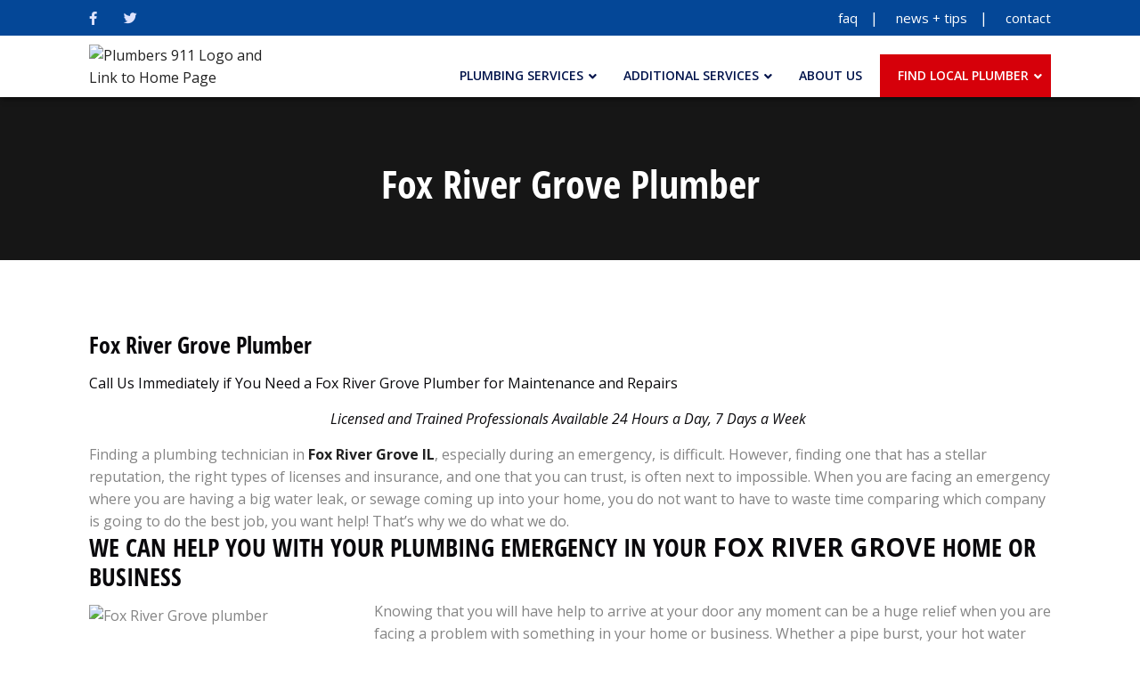

--- FILE ---
content_type: text/html; charset=UTF-8
request_url: https://plumbers911.com/illinois/fox-river-grove-plumbing/
body_size: 30091
content:
<!DOCTYPE html>
<html lang="en-US">
<head>
	<link rel="stylesheet" href="https://use.typekit.net/nvx1vyd.css">
	<meta charset="UTF-8">
	<meta name="viewport" content="width=device-width, initial-scale=1">
	<link rel="pingback" href="https://plumbers911.com/xmlrpc.php">

	<!-- Google Tag Manager -->
	<script>(function(w,d,s,l,i){w[l]=w[l]||[];w[l].push({'gtm.start':
	new Date().getTime(),event:'gtm.js'});var f=d.getElementsByTagName(s)[0],
	j=d.createElement(s),dl=l!='dataLayer'?'&l='+l:'';j.async=true;j.src=
	'https://www.googletagmanager.com/gtm.js?id='+i+dl;f.parentNode.insertBefore(j,f);
	})(window,document,'script','dataLayer','GTM-5XSW4G9');</script>

	<script>(function(w,d,s,l,i){w[l]=w[l]||[];w[l].push({'gtm.start':
	new Date().getTime(),event:'gtm.js'});var f=d.getElementsByTagName(s)[0],
	j=d.createElement(s),dl=l!='dataLayer'?'&l='+l:'';j.async=true;j.src=
	'https://www.googletagmanager.com/gtm.js?id='+i+dl;f.parentNode.insertBefore(j,f);
	})(window,document,'script','dataLayer','GTM-K8XTVBK');</script>
	<!-- End Google Tag Manager -->

	<meta name='robots' content='index, follow, max-image-preview:large, max-snippet:-1, max-video-preview:-1' />
	<style>img:is([sizes="auto" i], [sizes^="auto," i]) { contain-intrinsic-size: 3000px 1500px }</style>
	
	<!-- This site is optimized with the Yoast SEO plugin v21.3 - https://yoast.com/wordpress/plugins/seo/ -->
	<title>24/7 Licensed Fox River Grove Plumber | Emergency Plumbing in IL</title>
	<meta name="description" content="Need plumbing services of a licensed Fox River Grove plumber? Call us immediately! We provide local 24/7 repairs in Fox River Grove, IL." />
	<link rel="canonical" href="https://plumbers911.com/illinois/fox-river-grove-plumbing/" />
	<meta property="og:locale" content="en_US" />
	<meta property="og:type" content="article" />
	<meta property="og:title" content="24/7 Licensed Fox River Grove Plumber | Emergency Plumbing in IL" />
	<meta property="og:description" content="Need plumbing services of a licensed Fox River Grove plumber? Call us immediately! We provide local 24/7 repairs in Fox River Grove, IL." />
	<meta property="og:url" content="https://plumbers911.com/illinois/fox-river-grove-plumbing/" />
	<meta property="og:site_name" content="Plumbers 911" />
	<meta property="article:publisher" content="https://www.facebook.com/Plumbers911/" />
	<meta property="og:image" content="http://www.localhost:10003/wp-content/uploads/2016/01/Depositphotos_22620541_original-300x200.jpg" />
	<meta name="twitter:card" content="summary_large_image" />
	<meta name="twitter:site" content="@plumbers911" />
	<meta name="twitter:label1" content="Est. reading time" />
	<meta name="twitter:data1" content="5 minutes" />
	<!-- / Yoast SEO plugin. -->


<link rel='dns-prefetch' href='//use.fontawesome.com' />
<link rel="alternate" type="application/rss+xml" title="Plumbers 911 &raquo; Feed" href="https://plumbers911.com/feed/" />
<link rel="alternate" type="application/rss+xml" title="Plumbers 911 &raquo; Comments Feed" href="https://plumbers911.com/comments/feed/" />
<script type="text/javascript">
/* <![CDATA[ */
window._wpemojiSettings = {"baseUrl":"https:\/\/s.w.org\/images\/core\/emoji\/16.0.1\/72x72\/","ext":".png","svgUrl":"https:\/\/s.w.org\/images\/core\/emoji\/16.0.1\/svg\/","svgExt":".svg","source":{"concatemoji":"https:\/\/plumbers911.com\/wp-includes\/js\/wp-emoji-release.min.js?ver=6.8.3"}};
/*! This file is auto-generated */
!function(s,n){var o,i,e;function c(e){try{var t={supportTests:e,timestamp:(new Date).valueOf()};sessionStorage.setItem(o,JSON.stringify(t))}catch(e){}}function p(e,t,n){e.clearRect(0,0,e.canvas.width,e.canvas.height),e.fillText(t,0,0);var t=new Uint32Array(e.getImageData(0,0,e.canvas.width,e.canvas.height).data),a=(e.clearRect(0,0,e.canvas.width,e.canvas.height),e.fillText(n,0,0),new Uint32Array(e.getImageData(0,0,e.canvas.width,e.canvas.height).data));return t.every(function(e,t){return e===a[t]})}function u(e,t){e.clearRect(0,0,e.canvas.width,e.canvas.height),e.fillText(t,0,0);for(var n=e.getImageData(16,16,1,1),a=0;a<n.data.length;a++)if(0!==n.data[a])return!1;return!0}function f(e,t,n,a){switch(t){case"flag":return n(e,"\ud83c\udff3\ufe0f\u200d\u26a7\ufe0f","\ud83c\udff3\ufe0f\u200b\u26a7\ufe0f")?!1:!n(e,"\ud83c\udde8\ud83c\uddf6","\ud83c\udde8\u200b\ud83c\uddf6")&&!n(e,"\ud83c\udff4\udb40\udc67\udb40\udc62\udb40\udc65\udb40\udc6e\udb40\udc67\udb40\udc7f","\ud83c\udff4\u200b\udb40\udc67\u200b\udb40\udc62\u200b\udb40\udc65\u200b\udb40\udc6e\u200b\udb40\udc67\u200b\udb40\udc7f");case"emoji":return!a(e,"\ud83e\udedf")}return!1}function g(e,t,n,a){var r="undefined"!=typeof WorkerGlobalScope&&self instanceof WorkerGlobalScope?new OffscreenCanvas(300,150):s.createElement("canvas"),o=r.getContext("2d",{willReadFrequently:!0}),i=(o.textBaseline="top",o.font="600 32px Arial",{});return e.forEach(function(e){i[e]=t(o,e,n,a)}),i}function t(e){var t=s.createElement("script");t.src=e,t.defer=!0,s.head.appendChild(t)}"undefined"!=typeof Promise&&(o="wpEmojiSettingsSupports",i=["flag","emoji"],n.supports={everything:!0,everythingExceptFlag:!0},e=new Promise(function(e){s.addEventListener("DOMContentLoaded",e,{once:!0})}),new Promise(function(t){var n=function(){try{var e=JSON.parse(sessionStorage.getItem(o));if("object"==typeof e&&"number"==typeof e.timestamp&&(new Date).valueOf()<e.timestamp+604800&&"object"==typeof e.supportTests)return e.supportTests}catch(e){}return null}();if(!n){if("undefined"!=typeof Worker&&"undefined"!=typeof OffscreenCanvas&&"undefined"!=typeof URL&&URL.createObjectURL&&"undefined"!=typeof Blob)try{var e="postMessage("+g.toString()+"("+[JSON.stringify(i),f.toString(),p.toString(),u.toString()].join(",")+"));",a=new Blob([e],{type:"text/javascript"}),r=new Worker(URL.createObjectURL(a),{name:"wpTestEmojiSupports"});return void(r.onmessage=function(e){c(n=e.data),r.terminate(),t(n)})}catch(e){}c(n=g(i,f,p,u))}t(n)}).then(function(e){for(var t in e)n.supports[t]=e[t],n.supports.everything=n.supports.everything&&n.supports[t],"flag"!==t&&(n.supports.everythingExceptFlag=n.supports.everythingExceptFlag&&n.supports[t]);n.supports.everythingExceptFlag=n.supports.everythingExceptFlag&&!n.supports.flag,n.DOMReady=!1,n.readyCallback=function(){n.DOMReady=!0}}).then(function(){return e}).then(function(){var e;n.supports.everything||(n.readyCallback(),(e=n.source||{}).concatemoji?t(e.concatemoji):e.wpemoji&&e.twemoji&&(t(e.twemoji),t(e.wpemoji)))}))}((window,document),window._wpemojiSettings);
/* ]]> */
</script>
<style id='wp-emoji-styles-inline-css' type='text/css'>

	img.wp-smiley, img.emoji {
		display: inline !important;
		border: none !important;
		box-shadow: none !important;
		height: 1em !important;
		width: 1em !important;
		margin: 0 0.07em !important;
		vertical-align: -0.1em !important;
		background: none !important;
		padding: 0 !important;
	}
</style>
<link rel='stylesheet' id='wp-block-library-css' href='https://plumbers911.com/wp-includes/css/dist/block-library/style.min.css?ver=6.8.3' type='text/css' media='all' />
<style id='wp-block-library-theme-inline-css' type='text/css'>
.wp-block-audio :where(figcaption){color:#555;font-size:13px;text-align:center}.is-dark-theme .wp-block-audio :where(figcaption){color:#ffffffa6}.wp-block-audio{margin:0 0 1em}.wp-block-code{border:1px solid #ccc;border-radius:4px;font-family:Menlo,Consolas,monaco,monospace;padding:.8em 1em}.wp-block-embed :where(figcaption){color:#555;font-size:13px;text-align:center}.is-dark-theme .wp-block-embed :where(figcaption){color:#ffffffa6}.wp-block-embed{margin:0 0 1em}.blocks-gallery-caption{color:#555;font-size:13px;text-align:center}.is-dark-theme .blocks-gallery-caption{color:#ffffffa6}:root :where(.wp-block-image figcaption){color:#555;font-size:13px;text-align:center}.is-dark-theme :root :where(.wp-block-image figcaption){color:#ffffffa6}.wp-block-image{margin:0 0 1em}.wp-block-pullquote{border-bottom:4px solid;border-top:4px solid;color:currentColor;margin-bottom:1.75em}.wp-block-pullquote cite,.wp-block-pullquote footer,.wp-block-pullquote__citation{color:currentColor;font-size:.8125em;font-style:normal;text-transform:uppercase}.wp-block-quote{border-left:.25em solid;margin:0 0 1.75em;padding-left:1em}.wp-block-quote cite,.wp-block-quote footer{color:currentColor;font-size:.8125em;font-style:normal;position:relative}.wp-block-quote:where(.has-text-align-right){border-left:none;border-right:.25em solid;padding-left:0;padding-right:1em}.wp-block-quote:where(.has-text-align-center){border:none;padding-left:0}.wp-block-quote.is-large,.wp-block-quote.is-style-large,.wp-block-quote:where(.is-style-plain){border:none}.wp-block-search .wp-block-search__label{font-weight:700}.wp-block-search__button{border:1px solid #ccc;padding:.375em .625em}:where(.wp-block-group.has-background){padding:1.25em 2.375em}.wp-block-separator.has-css-opacity{opacity:.4}.wp-block-separator{border:none;border-bottom:2px solid;margin-left:auto;margin-right:auto}.wp-block-separator.has-alpha-channel-opacity{opacity:1}.wp-block-separator:not(.is-style-wide):not(.is-style-dots){width:100px}.wp-block-separator.has-background:not(.is-style-dots){border-bottom:none;height:1px}.wp-block-separator.has-background:not(.is-style-wide):not(.is-style-dots){height:2px}.wp-block-table{margin:0 0 1em}.wp-block-table td,.wp-block-table th{word-break:normal}.wp-block-table :where(figcaption){color:#555;font-size:13px;text-align:center}.is-dark-theme .wp-block-table :where(figcaption){color:#ffffffa6}.wp-block-video :where(figcaption){color:#555;font-size:13px;text-align:center}.is-dark-theme .wp-block-video :where(figcaption){color:#ffffffa6}.wp-block-video{margin:0 0 1em}:root :where(.wp-block-template-part.has-background){margin-bottom:0;margin-top:0;padding:1.25em 2.375em}
</style>
<style id='classic-theme-styles-inline-css' type='text/css'>
/*! This file is auto-generated */
.wp-block-button__link{color:#fff;background-color:#32373c;border-radius:9999px;box-shadow:none;text-decoration:none;padding:calc(.667em + 2px) calc(1.333em + 2px);font-size:1.125em}.wp-block-file__button{background:#32373c;color:#fff;text-decoration:none}
</style>
<style id='safe-svg-svg-icon-style-inline-css' type='text/css'>
.safe-svg-cover{text-align:center}.safe-svg-cover .safe-svg-inside{display:inline-block;max-width:100%}.safe-svg-cover svg{height:100%;max-height:100%;max-width:100%;width:100%}

</style>
<style id='global-styles-inline-css' type='text/css'>
:root{--wp--preset--aspect-ratio--square: 1;--wp--preset--aspect-ratio--4-3: 4/3;--wp--preset--aspect-ratio--3-4: 3/4;--wp--preset--aspect-ratio--3-2: 3/2;--wp--preset--aspect-ratio--2-3: 2/3;--wp--preset--aspect-ratio--16-9: 16/9;--wp--preset--aspect-ratio--9-16: 9/16;--wp--preset--color--black: #000000;--wp--preset--color--cyan-bluish-gray: #abb8c3;--wp--preset--color--white: #ffffff;--wp--preset--color--pale-pink: #f78da7;--wp--preset--color--vivid-red: #cf2e2e;--wp--preset--color--luminous-vivid-orange: #ff6900;--wp--preset--color--luminous-vivid-amber: #fcb900;--wp--preset--color--light-green-cyan: #7bdcb5;--wp--preset--color--vivid-green-cyan: #00d084;--wp--preset--color--pale-cyan-blue: #8ed1fc;--wp--preset--color--vivid-cyan-blue: #0693e3;--wp--preset--color--vivid-purple: #9b51e0;--wp--preset--gradient--vivid-cyan-blue-to-vivid-purple: linear-gradient(135deg,rgba(6,147,227,1) 0%,rgb(155,81,224) 100%);--wp--preset--gradient--light-green-cyan-to-vivid-green-cyan: linear-gradient(135deg,rgb(122,220,180) 0%,rgb(0,208,130) 100%);--wp--preset--gradient--luminous-vivid-amber-to-luminous-vivid-orange: linear-gradient(135deg,rgba(252,185,0,1) 0%,rgba(255,105,0,1) 100%);--wp--preset--gradient--luminous-vivid-orange-to-vivid-red: linear-gradient(135deg,rgba(255,105,0,1) 0%,rgb(207,46,46) 100%);--wp--preset--gradient--very-light-gray-to-cyan-bluish-gray: linear-gradient(135deg,rgb(238,238,238) 0%,rgb(169,184,195) 100%);--wp--preset--gradient--cool-to-warm-spectrum: linear-gradient(135deg,rgb(74,234,220) 0%,rgb(151,120,209) 20%,rgb(207,42,186) 40%,rgb(238,44,130) 60%,rgb(251,105,98) 80%,rgb(254,248,76) 100%);--wp--preset--gradient--blush-light-purple: linear-gradient(135deg,rgb(255,206,236) 0%,rgb(152,150,240) 100%);--wp--preset--gradient--blush-bordeaux: linear-gradient(135deg,rgb(254,205,165) 0%,rgb(254,45,45) 50%,rgb(107,0,62) 100%);--wp--preset--gradient--luminous-dusk: linear-gradient(135deg,rgb(255,203,112) 0%,rgb(199,81,192) 50%,rgb(65,88,208) 100%);--wp--preset--gradient--pale-ocean: linear-gradient(135deg,rgb(255,245,203) 0%,rgb(182,227,212) 50%,rgb(51,167,181) 100%);--wp--preset--gradient--electric-grass: linear-gradient(135deg,rgb(202,248,128) 0%,rgb(113,206,126) 100%);--wp--preset--gradient--midnight: linear-gradient(135deg,rgb(2,3,129) 0%,rgb(40,116,252) 100%);--wp--preset--font-size--small: 13px;--wp--preset--font-size--medium: 20px;--wp--preset--font-size--large: 36px;--wp--preset--font-size--x-large: 42px;--wp--preset--spacing--20: 0.44rem;--wp--preset--spacing--30: 0.67rem;--wp--preset--spacing--40: 1rem;--wp--preset--spacing--50: 1.5rem;--wp--preset--spacing--60: 2.25rem;--wp--preset--spacing--70: 3.38rem;--wp--preset--spacing--80: 5.06rem;--wp--preset--shadow--natural: 6px 6px 9px rgba(0, 0, 0, 0.2);--wp--preset--shadow--deep: 12px 12px 50px rgba(0, 0, 0, 0.4);--wp--preset--shadow--sharp: 6px 6px 0px rgba(0, 0, 0, 0.2);--wp--preset--shadow--outlined: 6px 6px 0px -3px rgba(255, 255, 255, 1), 6px 6px rgba(0, 0, 0, 1);--wp--preset--shadow--crisp: 6px 6px 0px rgba(0, 0, 0, 1);}:where(.is-layout-flex){gap: 0.5em;}:where(.is-layout-grid){gap: 0.5em;}body .is-layout-flex{display: flex;}.is-layout-flex{flex-wrap: wrap;align-items: center;}.is-layout-flex > :is(*, div){margin: 0;}body .is-layout-grid{display: grid;}.is-layout-grid > :is(*, div){margin: 0;}:where(.wp-block-columns.is-layout-flex){gap: 2em;}:where(.wp-block-columns.is-layout-grid){gap: 2em;}:where(.wp-block-post-template.is-layout-flex){gap: 1.25em;}:where(.wp-block-post-template.is-layout-grid){gap: 1.25em;}.has-black-color{color: var(--wp--preset--color--black) !important;}.has-cyan-bluish-gray-color{color: var(--wp--preset--color--cyan-bluish-gray) !important;}.has-white-color{color: var(--wp--preset--color--white) !important;}.has-pale-pink-color{color: var(--wp--preset--color--pale-pink) !important;}.has-vivid-red-color{color: var(--wp--preset--color--vivid-red) !important;}.has-luminous-vivid-orange-color{color: var(--wp--preset--color--luminous-vivid-orange) !important;}.has-luminous-vivid-amber-color{color: var(--wp--preset--color--luminous-vivid-amber) !important;}.has-light-green-cyan-color{color: var(--wp--preset--color--light-green-cyan) !important;}.has-vivid-green-cyan-color{color: var(--wp--preset--color--vivid-green-cyan) !important;}.has-pale-cyan-blue-color{color: var(--wp--preset--color--pale-cyan-blue) !important;}.has-vivid-cyan-blue-color{color: var(--wp--preset--color--vivid-cyan-blue) !important;}.has-vivid-purple-color{color: var(--wp--preset--color--vivid-purple) !important;}.has-black-background-color{background-color: var(--wp--preset--color--black) !important;}.has-cyan-bluish-gray-background-color{background-color: var(--wp--preset--color--cyan-bluish-gray) !important;}.has-white-background-color{background-color: var(--wp--preset--color--white) !important;}.has-pale-pink-background-color{background-color: var(--wp--preset--color--pale-pink) !important;}.has-vivid-red-background-color{background-color: var(--wp--preset--color--vivid-red) !important;}.has-luminous-vivid-orange-background-color{background-color: var(--wp--preset--color--luminous-vivid-orange) !important;}.has-luminous-vivid-amber-background-color{background-color: var(--wp--preset--color--luminous-vivid-amber) !important;}.has-light-green-cyan-background-color{background-color: var(--wp--preset--color--light-green-cyan) !important;}.has-vivid-green-cyan-background-color{background-color: var(--wp--preset--color--vivid-green-cyan) !important;}.has-pale-cyan-blue-background-color{background-color: var(--wp--preset--color--pale-cyan-blue) !important;}.has-vivid-cyan-blue-background-color{background-color: var(--wp--preset--color--vivid-cyan-blue) !important;}.has-vivid-purple-background-color{background-color: var(--wp--preset--color--vivid-purple) !important;}.has-black-border-color{border-color: var(--wp--preset--color--black) !important;}.has-cyan-bluish-gray-border-color{border-color: var(--wp--preset--color--cyan-bluish-gray) !important;}.has-white-border-color{border-color: var(--wp--preset--color--white) !important;}.has-pale-pink-border-color{border-color: var(--wp--preset--color--pale-pink) !important;}.has-vivid-red-border-color{border-color: var(--wp--preset--color--vivid-red) !important;}.has-luminous-vivid-orange-border-color{border-color: var(--wp--preset--color--luminous-vivid-orange) !important;}.has-luminous-vivid-amber-border-color{border-color: var(--wp--preset--color--luminous-vivid-amber) !important;}.has-light-green-cyan-border-color{border-color: var(--wp--preset--color--light-green-cyan) !important;}.has-vivid-green-cyan-border-color{border-color: var(--wp--preset--color--vivid-green-cyan) !important;}.has-pale-cyan-blue-border-color{border-color: var(--wp--preset--color--pale-cyan-blue) !important;}.has-vivid-cyan-blue-border-color{border-color: var(--wp--preset--color--vivid-cyan-blue) !important;}.has-vivid-purple-border-color{border-color: var(--wp--preset--color--vivid-purple) !important;}.has-vivid-cyan-blue-to-vivid-purple-gradient-background{background: var(--wp--preset--gradient--vivid-cyan-blue-to-vivid-purple) !important;}.has-light-green-cyan-to-vivid-green-cyan-gradient-background{background: var(--wp--preset--gradient--light-green-cyan-to-vivid-green-cyan) !important;}.has-luminous-vivid-amber-to-luminous-vivid-orange-gradient-background{background: var(--wp--preset--gradient--luminous-vivid-amber-to-luminous-vivid-orange) !important;}.has-luminous-vivid-orange-to-vivid-red-gradient-background{background: var(--wp--preset--gradient--luminous-vivid-orange-to-vivid-red) !important;}.has-very-light-gray-to-cyan-bluish-gray-gradient-background{background: var(--wp--preset--gradient--very-light-gray-to-cyan-bluish-gray) !important;}.has-cool-to-warm-spectrum-gradient-background{background: var(--wp--preset--gradient--cool-to-warm-spectrum) !important;}.has-blush-light-purple-gradient-background{background: var(--wp--preset--gradient--blush-light-purple) !important;}.has-blush-bordeaux-gradient-background{background: var(--wp--preset--gradient--blush-bordeaux) !important;}.has-luminous-dusk-gradient-background{background: var(--wp--preset--gradient--luminous-dusk) !important;}.has-pale-ocean-gradient-background{background: var(--wp--preset--gradient--pale-ocean) !important;}.has-electric-grass-gradient-background{background: var(--wp--preset--gradient--electric-grass) !important;}.has-midnight-gradient-background{background: var(--wp--preset--gradient--midnight) !important;}.has-small-font-size{font-size: var(--wp--preset--font-size--small) !important;}.has-medium-font-size{font-size: var(--wp--preset--font-size--medium) !important;}.has-large-font-size{font-size: var(--wp--preset--font-size--large) !important;}.has-x-large-font-size{font-size: var(--wp--preset--font-size--x-large) !important;}
:where(.wp-block-post-template.is-layout-flex){gap: 1.25em;}:where(.wp-block-post-template.is-layout-grid){gap: 1.25em;}
:where(.wp-block-columns.is-layout-flex){gap: 2em;}:where(.wp-block-columns.is-layout-grid){gap: 2em;}
:root :where(.wp-block-pullquote){font-size: 1.5em;line-height: 1.6;}
</style>
<link rel='stylesheet' id='menu-image-css' href='https://plumbers911.com/wp-content/plugins/menu-image/includes/css/menu-image.css?ver=3.10' type='text/css' media='all' />
<link rel='stylesheet' id='dashicons-css' href='https://plumbers911.com/wp-includes/css/dashicons.min.css?ver=6.8.3' type='text/css' media='all' />
<link rel='stylesheet' id='cargohub-fonts-css' href='https://fonts.googleapis.com/css?family=Montserrat%3A400%2C400i%2C500%2C500i%2C600%2C600i%2C700%2C700i%7COpen+Sans%3A300%2C300i%2C400%2C400i%2C600%2C600i%2C700%2C700i%2C800%2C800i&#038;subset=latin%2Clatin-ext&#038;ver=20161025' type='text/css' media='all' />
<link rel='stylesheet' id='factoryplus-icons-css' href='https://plumbers911.com/wp-content/themes/cargohub/css/factoryplus-icons.css?ver=20161025' type='text/css' media='all' />
<link rel='stylesheet' id='flaticon-css' href='https://plumbers911.com/wp-content/themes/cargohub/css/flaticon.css?ver=20170425' type='text/css' media='all' />
<link rel='stylesheet' id='bootstrap-css' href='https://plumbers911.com/wp-content/themes/cargohub/css/bootstrap.min.css?ver=3.3.7' type='text/css' media='all' />
<link rel='stylesheet' id='fancybox-css' href='https://plumbers911.com/wp-content/themes/cargohub/css/jquery.fancybox.css?ver=2.1.5' type='text/css' media='all' />
<link rel='stylesheet' id='fontawesome-css' href='https://plumbers911.com/wp-content/themes/cargohub/css/font-awesome.min.css?ver=4.6.3' type='text/css' media='all' />
<link rel='stylesheet' id='cargohub-css' href='https://plumbers911.com/wp-content/themes/cargohub/style.css?ver=20161025' type='text/css' media='all' />
<style id='cargohub-inline-css' type='text/css'>
.topbar { background-color: #044797 !important; }.header-title { background-image: url(https://uaplumbers911.wpengine.com/wp-content/uploads/2019/11/water-droplets-1920.jpg); }.site-footer {background-color: #000000;}.footer-widgets {background-color: #191919;}	.fh-latest-post .item-latest-post .entry-thumbnail a,
	.fh-service-box.style-1
	.fh-service-box.style-1 a
	{ cursor: url( https://plumbers911.com/wp-content/themes/cargohub/img/cursor.png ), auto; }	.fh-latest-post.carousel .owl-nav div,
	.fh-team .owl-carousel .owl-nav div,
	.fh-icon-box,
	.fh-icon-box a
	{ cursor: url( https://plumbers911.com/wp-content/themes/cargohub/img/cursor2.png ), auto; }body{letter-spacing: 0px;}h1{letter-spacing: 0px;}h2{letter-spacing: 0px;}h3{letter-spacing: 0px;}h4{letter-spacing: 0px;}h5{letter-spacing: 0px;}h6{letter-spacing: 0px;}	h1{font-family:, Arial, sans-serif}	h2{font-family:, Arial, sans-serif}	h3{font-family:, Arial, sans-serif}	h4{font-family:, Arial, sans-serif}	h5{font-family:, Arial, sans-serif}	h6{font-family:, Arial, sans-serif}
</style>
<link rel='stylesheet' id='font-awesome-official-css' href='https://use.fontawesome.com/releases/v6.4.0/css/all.css' type='text/css' media='all' integrity="sha384-iw3OoTErCYJJB9mCa8LNS2hbsQ7M3C0EpIsO/H5+EGAkPGc6rk+V8i04oW/K5xq0" crossorigin="anonymous" />
<link rel='stylesheet' id='js_composer_custom_css-css' href='//plumbers911.com/wp-content/uploads/js_composer/custom.css?ver=6.6.0' type='text/css' media='all' />
<link rel='stylesheet' id='ubermenu-css' href='https://plumbers911.com/wp-content/plugins/ubermenu/pro/assets/css/ubermenu.min.css?ver=3.8.1' type='text/css' media='all' />
<link rel='stylesheet' id='ubermenu-minimal-css' href='https://plumbers911.com/wp-content/plugins/ubermenu/assets/css/skins/minimal.css?ver=6.8.3' type='text/css' media='all' />
<link rel='stylesheet' id='ubermenu-font-awesome-all-css' href='https://plumbers911.com/wp-content/plugins/ubermenu/assets/fontawesome/css/all.min.css?ver=6.8.3' type='text/css' media='all' />
<link rel='stylesheet' id='cp-module-main-style-css' href='https://plumbers911.com/wp-content/plugins/convertplug/modules/assets/css/cp-module-main.css?ver=3.5.7' type='text/css' media='all' />
<link rel='stylesheet' id='smile-modal-style-css' href='https://plumbers911.com/wp-content/plugins/convertplug/modules/modal/assets/css/modal.min.css?ver=3.5.7' type='text/css' media='all' />
<link rel='stylesheet' id='cargohub-child-style-css' href='https://plumbers911.com/wp-content/themes/cargohub-child/style.css?ver=6.8.3' type='text/css' media='all' />
<link rel='stylesheet' id='addons-css' href='https://plumbers911.com/wp-content/themes/cargohub-child/extras/addons.css?ver=1.1' type='text/css' media='all' />
<link rel='stylesheet' id='font-awesome-official-v4shim-css' href='https://use.fontawesome.com/releases/v6.4.0/css/v4-shims.css' type='text/css' media='all' integrity="sha384-TjXU13dTMPo+5ZlOUI1IGXvpmajjoetPqbUJqTx+uZ1bGwylKHNEItuVe/mg/H6l" crossorigin="anonymous" />
<!--[if lt IE 9]>
<script type="text/javascript" src="https://plumbers911.com/wp-content/themes/cargohub/js/html5shiv.min.js?ver=3.7.2" id="html5shiv-js"></script>
<![endif]-->
<!--[if lt IE 9]>
<script type="text/javascript" src="https://plumbers911.com/wp-content/themes/cargohub/js/respond.min.js?ver=1.4.2" id="respond-js"></script>
<![endif]-->
<script type="text/javascript" src="https://plumbers911.com/wp-includes/js/jquery/jquery.min.js?ver=3.7.1" id="jquery-core-js"></script>
<script type="text/javascript" src="https://plumbers911.com/wp-includes/js/jquery/jquery-migrate.min.js?ver=3.4.1" id="jquery-migrate-js"></script>
<link rel="https://api.w.org/" href="https://plumbers911.com/wp-json/" /><link rel="alternate" title="JSON" type="application/json" href="https://plumbers911.com/wp-json/wp/v2/pages/13326" /><link rel="EditURI" type="application/rsd+xml" title="RSD" href="https://plumbers911.com/xmlrpc.php?rsd" />
<link rel='shortlink' href='https://plumbers911.com/?p=13326' />
<link rel="alternate" title="oEmbed (JSON)" type="application/json+oembed" href="https://plumbers911.com/wp-json/oembed/1.0/embed?url=https%3A%2F%2Fplumbers911.com%2Fillinois%2Ffox-river-grove-plumbing%2F" />
<link rel="alternate" title="oEmbed (XML)" type="text/xml+oembed" href="https://plumbers911.com/wp-json/oembed/1.0/embed?url=https%3A%2F%2Fplumbers911.com%2Fillinois%2Ffox-river-grove-plumbing%2F&#038;format=xml" />
<script>(function(w, d) { w.CollectId = "633eeb976405a40542b42b88"; var h = d.head || d.getElementsByTagName("head")[0]; var s = d.createElement("script"); s.setAttribute("type", "text/javascript"); s.async=true; s.setAttribute("src", "https://collectcdn.com/launcher.js"); h.appendChild(s); })(window, document);</script><script>var CollectChatWordpress = true;</script>
<style id="ubermenu-custom-generated-css">
/** Font Awesome 4 Compatibility **/
.fa{font-style:normal;font-variant:normal;font-weight:normal;font-family:FontAwesome;}

/** UberMenu Responsive Styles (Breakpoint Setting) **/
@media screen and (min-width: 769px){
  .ubermenu{ display:block !important; } .ubermenu-responsive .ubermenu-item.ubermenu-hide-desktop{ display:none !important; } .ubermenu-responsive.ubermenu-retractors-responsive .ubermenu-retractor-mobile{ display:none; }  /* Top level items full height */ .ubermenu.ubermenu-horizontal.ubermenu-items-vstretch .ubermenu-nav{   display:flex;   align-items:stretch; } .ubermenu.ubermenu-horizontal.ubermenu-items-vstretch .ubermenu-item.ubermenu-item-level-0{   display:flex;   flex-direction:column; } .ubermenu.ubermenu-horizontal.ubermenu-items-vstretch .ubermenu-item.ubermenu-item-level-0 > .ubermenu-target{   flex:1;   display:flex;   align-items:center; flex-wrap:wrap; } .ubermenu.ubermenu-horizontal.ubermenu-items-vstretch .ubermenu-item.ubermenu-item-level-0 > .ubermenu-target > .ubermenu-target-divider{ position:static; flex-basis:100%; } .ubermenu.ubermenu-horizontal.ubermenu-items-vstretch .ubermenu-item.ubermenu-item-level-0 > .ubermenu-target.ubermenu-item-layout-image_left > .ubermenu-target-text{ padding-left:1em; } .ubermenu.ubermenu-horizontal.ubermenu-items-vstretch .ubermenu-item.ubermenu-item-level-0 > .ubermenu-target.ubermenu-item-layout-image_right > .ubermenu-target-text{ padding-right:1em; } .ubermenu.ubermenu-horizontal.ubermenu-items-vstretch .ubermenu-item.ubermenu-item-level-0 > .ubermenu-target.ubermenu-item-layout-image_above, .ubermenu.ubermenu-horizontal.ubermenu-items-vstretch .ubermenu-item.ubermenu-item-level-0 > .ubermenu-target.ubermenu-item-layout-image_below{ flex-direction:column; } .ubermenu.ubermenu-horizontal.ubermenu-items-vstretch .ubermenu-item.ubermenu-item-level-0 > .ubermenu-submenu-drop{   top:100%; } .ubermenu.ubermenu-horizontal.ubermenu-items-vstretch .ubermenu-item-level-0:not(.ubermenu-align-right) + .ubermenu-item.ubermenu-align-right{ margin-left:auto; } .ubermenu.ubermenu-horizontal.ubermenu-items-vstretch .ubermenu-item.ubermenu-item-level-0 > .ubermenu-target.ubermenu-content-align-left{   justify-content:flex-start; } .ubermenu.ubermenu-horizontal.ubermenu-items-vstretch .ubermenu-item.ubermenu-item-level-0 > .ubermenu-target.ubermenu-content-align-center{   justify-content:center; } .ubermenu.ubermenu-horizontal.ubermenu-items-vstretch .ubermenu-item.ubermenu-item-level-0 > .ubermenu-target.ubermenu-content-align-right{   justify-content:flex-end; }  /* Force current submenu always open but below others */ .ubermenu-force-current-submenu .ubermenu-item-level-0.ubermenu-current-menu-item > .ubermenu-submenu-drop, .ubermenu-force-current-submenu .ubermenu-item-level-0.ubermenu-current-menu-ancestor > .ubermenu-submenu-drop {     display: block!important;     opacity: 1!important;     visibility: visible!important;     margin: 0!important;     top: auto!important;     height: auto;     z-index:19; }   /* Invert Horizontal menu to make subs go up */ .ubermenu-invert.ubermenu-horizontal .ubermenu-item-level-0 > .ubermenu-submenu-drop, .ubermenu-invert.ubermenu-horizontal.ubermenu-items-vstretch .ubermenu-item.ubermenu-item-level-0>.ubermenu-submenu-drop{  top:auto;  bottom:100%; } .ubermenu-invert.ubermenu-horizontal.ubermenu-sub-indicators .ubermenu-item-level-0.ubermenu-has-submenu-drop > .ubermenu-target > .ubermenu-sub-indicator{ transform:rotate(180deg); } /* Make second level flyouts fly up */ .ubermenu-invert.ubermenu-horizontal .ubermenu-submenu .ubermenu-item.ubermenu-active > .ubermenu-submenu-type-flyout{     top:auto;     bottom:0; } /* Clip the submenus properly when inverted */ .ubermenu-invert.ubermenu-horizontal .ubermenu-item-level-0 > .ubermenu-submenu-drop{     clip: rect(-5000px,5000px,auto,-5000px); }    /* Invert Vertical menu to make subs go left */ .ubermenu-invert.ubermenu-vertical .ubermenu-item-level-0 > .ubermenu-submenu-drop{   right:100%;   left:auto; } .ubermenu-invert.ubermenu-vertical.ubermenu-sub-indicators .ubermenu-item-level-0.ubermenu-item-has-children > .ubermenu-target > .ubermenu-sub-indicator{   right:auto;   left:10px; transform:rotate(90deg); } .ubermenu-vertical.ubermenu-invert .ubermenu-item > .ubermenu-submenu-drop {   clip: rect(-5000px,5000px,5000px,-5000px); } /* Vertical Flyout > Flyout */ .ubermenu-vertical.ubermenu-invert.ubermenu-sub-indicators .ubermenu-has-submenu-drop > .ubermenu-target{   padding-left:25px; } .ubermenu-vertical.ubermenu-invert .ubermenu-item > .ubermenu-target > .ubermenu-sub-indicator {   right:auto;   left:10px;   transform:rotate(90deg); } .ubermenu-vertical.ubermenu-invert .ubermenu-item > .ubermenu-submenu-drop.ubermenu-submenu-type-flyout, .ubermenu-vertical.ubermenu-invert .ubermenu-submenu-type-flyout > .ubermenu-item > .ubermenu-submenu-drop {   right: 100%;   left: auto; }  .ubermenu-responsive-toggle{ display:none; }
}
@media screen and (max-width: 768px){
   .ubermenu-responsive-toggle, .ubermenu-sticky-toggle-wrapper { display: block; }  .ubermenu-responsive{ width:100%; max-height:600px; visibility:visible; overflow:visible;  -webkit-transition:max-height 1s ease-in; transition:max-height .3s ease-in; } .ubermenu-responsive.ubermenu-mobile-accordion:not(.ubermenu-mobile-modal):not(.ubermenu-in-transition):not(.ubermenu-responsive-collapse){ max-height:none; } .ubermenu-responsive.ubermenu-items-align-center{   text-align:left; } .ubermenu-responsive.ubermenu{ margin:0; } .ubermenu-responsive.ubermenu .ubermenu-nav{ display:block; }  .ubermenu-responsive.ubermenu-responsive-nocollapse, .ubermenu-repsonsive.ubermenu-no-transitions{ display:block; max-height:none; }  .ubermenu-responsive.ubermenu-responsive-collapse{ max-height:none; visibility:visible; overflow:visible; } .ubermenu-responsive.ubermenu-responsive-collapse{ max-height:0; overflow:hidden !important; visibility:hidden; } .ubermenu-responsive.ubermenu-in-transition, .ubermenu-responsive.ubermenu-in-transition .ubermenu-nav{ overflow:hidden !important; visibility:visible; } .ubermenu-responsive.ubermenu-responsive-collapse:not(.ubermenu-in-transition){ border-top-width:0; border-bottom-width:0; } .ubermenu-responsive.ubermenu-responsive-collapse .ubermenu-item .ubermenu-submenu{ display:none; }  .ubermenu-responsive .ubermenu-item-level-0{ width:50%; } .ubermenu-responsive.ubermenu-responsive-single-column .ubermenu-item-level-0{ float:none; clear:both; width:100%; } .ubermenu-responsive .ubermenu-item.ubermenu-item-level-0 > .ubermenu-target{ border:none; box-shadow:none; } .ubermenu-responsive .ubermenu-item.ubermenu-has-submenu-flyout{ position:static; } .ubermenu-responsive.ubermenu-sub-indicators .ubermenu-submenu-type-flyout .ubermenu-has-submenu-drop > .ubermenu-target > .ubermenu-sub-indicator{ transform:rotate(0); right:10px; left:auto; } .ubermenu-responsive .ubermenu-nav .ubermenu-item .ubermenu-submenu.ubermenu-submenu-drop{ width:100%; min-width:100%; max-width:100%; top:auto; left:0 !important; } .ubermenu-responsive.ubermenu-has-border .ubermenu-nav .ubermenu-item .ubermenu-submenu.ubermenu-submenu-drop{ left: -1px !important; /* For borders */ } .ubermenu-responsive .ubermenu-submenu.ubermenu-submenu-type-mega > .ubermenu-item.ubermenu-column{ min-height:0; border-left:none;  float:left; /* override left/center/right content alignment */ display:block; } .ubermenu-responsive .ubermenu-item.ubermenu-active > .ubermenu-submenu.ubermenu-submenu-type-mega{     max-height:none;     height:auto;/*prevent overflow scrolling since android is still finicky*/     overflow:visible; } .ubermenu-responsive.ubermenu-transition-slide .ubermenu-item.ubermenu-in-transition > .ubermenu-submenu-drop{ max-height:1000px; /* because of slide transition */ } .ubermenu .ubermenu-submenu-type-flyout .ubermenu-submenu-type-mega{ min-height:0; } .ubermenu.ubermenu-responsive .ubermenu-column, .ubermenu.ubermenu-responsive .ubermenu-column-auto{ min-width:50%; } .ubermenu.ubermenu-responsive .ubermenu-autoclear > .ubermenu-column{ clear:none; } .ubermenu.ubermenu-responsive .ubermenu-column:nth-of-type(2n+1){ clear:both; } .ubermenu.ubermenu-responsive .ubermenu-submenu-retractor-top:not(.ubermenu-submenu-retractor-top-2) .ubermenu-column:nth-of-type(2n+1){ clear:none; } .ubermenu.ubermenu-responsive .ubermenu-submenu-retractor-top:not(.ubermenu-submenu-retractor-top-2) .ubermenu-column:nth-of-type(2n+2){ clear:both; }  .ubermenu-responsive-single-column-subs .ubermenu-submenu .ubermenu-item { float: none; clear: both; width: 100%; min-width: 100%; }   .ubermenu.ubermenu-responsive .ubermenu-tabs, .ubermenu.ubermenu-responsive .ubermenu-tabs-group, .ubermenu.ubermenu-responsive .ubermenu-tab, .ubermenu.ubermenu-responsive .ubermenu-tab-content-panel{ /** TABS SHOULD BE 100%  ACCORDION */ width:100%; min-width:100%; max-width:100%; left:0; } .ubermenu.ubermenu-responsive .ubermenu-tabs, .ubermenu.ubermenu-responsive .ubermenu-tab-content-panel{ min-height:0 !important;/* Override Inline Style from JS */ } .ubermenu.ubermenu-responsive .ubermenu-tabs{ z-index:15; } .ubermenu.ubermenu-responsive .ubermenu-tab-content-panel{ z-index:20; } /* Tab Layering */ .ubermenu-responsive .ubermenu-tab{ position:relative; } .ubermenu-responsive .ubermenu-tab.ubermenu-active{ position:relative; z-index:20; } .ubermenu-responsive .ubermenu-tab > .ubermenu-target{ border-width:0 0 1px 0; } .ubermenu-responsive.ubermenu-sub-indicators .ubermenu-tabs > .ubermenu-tabs-group > .ubermenu-tab.ubermenu-has-submenu-drop > .ubermenu-target > .ubermenu-sub-indicator{ transform:rotate(0); right:10px; left:auto; }  .ubermenu-responsive .ubermenu-tabs > .ubermenu-tabs-group > .ubermenu-tab > .ubermenu-tab-content-panel{ top:auto; border-width:1px; } .ubermenu-responsive .ubermenu-tab-layout-bottom > .ubermenu-tabs-group{ /*position:relative;*/ }   .ubermenu-reponsive .ubermenu-item-level-0 > .ubermenu-submenu-type-stack{ /* Top Level Stack Columns */ position:relative; }  .ubermenu-responsive .ubermenu-submenu-type-stack .ubermenu-column, .ubermenu-responsive .ubermenu-submenu-type-stack .ubermenu-column-auto{ /* Stack Columns */ width:100%; max-width:100%; }   .ubermenu-responsive .ubermenu-item-mini{ /* Mini items */ min-width:0; width:auto; float:left; clear:none !important; } .ubermenu-responsive .ubermenu-item.ubermenu-item-mini > a.ubermenu-target{ padding-left:20px; padding-right:20px; }   .ubermenu-responsive .ubermenu-item.ubermenu-hide-mobile{ /* Hiding items */ display:none !important; }  .ubermenu-responsive.ubermenu-hide-bkgs .ubermenu-submenu.ubermenu-submenu-bkg-img{ /** Hide Background Images in Submenu */ background-image:none; } .ubermenu.ubermenu-responsive .ubermenu-item-level-0.ubermenu-item-mini{ min-width:0; width:auto; } .ubermenu-vertical .ubermenu-item.ubermenu-item-level-0{ width:100%; } .ubermenu-vertical.ubermenu-sub-indicators .ubermenu-item-level-0.ubermenu-item-has-children > .ubermenu-target > .ubermenu-sub-indicator{ right:10px; left:auto; transform:rotate(0); } .ubermenu-vertical .ubermenu-item.ubermenu-item-level-0.ubermenu-relative.ubermenu-active > .ubermenu-submenu-drop.ubermenu-submenu-align-vertical_parent_item{     top:auto; }   .ubermenu.ubermenu-responsive .ubermenu-tabs{     position:static; } /* Tabs on Mobile with mouse (but not click) - leave space to hover off */ .ubermenu:not(.ubermenu-is-mobile):not(.ubermenu-submenu-indicator-closes) .ubermenu-submenu .ubermenu-tab[data-ubermenu-trigger="mouseover"] .ubermenu-tab-content-panel, .ubermenu:not(.ubermenu-is-mobile):not(.ubermenu-submenu-indicator-closes) .ubermenu-submenu .ubermenu-tab[data-ubermenu-trigger="hover_intent"] .ubermenu-tab-content-panel{     margin-left:6%; width:94%; min-width:94%; }  /* Sub indicator close visibility */ .ubermenu.ubermenu-submenu-indicator-closes .ubermenu-active > .ubermenu-target > .ubermenu-sub-indicator-close{ display:block; display: flex; align-items: center; justify-content: center; } .ubermenu.ubermenu-submenu-indicator-closes .ubermenu-active > .ubermenu-target > .ubermenu-sub-indicator{ display:none; }  .ubermenu .ubermenu-tabs .ubermenu-tab-content-panel{     box-shadow: 0 5px 10px rgba(0,0,0,.075); }  /* When submenus and items go full width, move items back to appropriate positioning */ .ubermenu .ubermenu-submenu-rtl {     direction: ltr; }   /* Fixed position mobile menu */ .ubermenu.ubermenu-mobile-modal{   position:fixed;   z-index:9999999; opacity:1;   top:0;   left:0;   width:100%;   width:100vw;   max-width:100%;   max-width:100vw; height:100%; height:calc(100vh - calc(100vh - 100%)); height:-webkit-fill-available; max-height:calc(100vh - calc(100vh - 100%)); max-height:-webkit-fill-available;   border:none; box-sizing:border-box;    display:flex;   flex-direction:column;   justify-content:flex-start; overflow-y:auto !important; /* for non-accordion mode */ overflow-x:hidden !important; overscroll-behavior: contain; transform:scale(1); transition-duration:.1s; transition-property: all; } .ubermenu.ubermenu-mobile-modal.ubermenu-mobile-accordion.ubermenu-interaction-press{ overflow-y:hidden !important; } .ubermenu.ubermenu-mobile-modal.ubermenu-responsive-collapse{ overflow:hidden !important; opacity:0; transform:scale(.9); visibility:hidden; } .ubermenu.ubermenu-mobile-modal .ubermenu-nav{   flex:1;   overflow-y:auto !important; overscroll-behavior: contain; } .ubermenu.ubermenu-mobile-modal .ubermenu-item-level-0{ margin:0; } .ubermenu.ubermenu-mobile-modal .ubermenu-mobile-close-button{ border:none; background:none; border-radius:0; padding:1em; color:inherit; display:inline-block; text-align:center; font-size:14px; } .ubermenu.ubermenu-mobile-modal .ubermenu-mobile-footer .ubermenu-mobile-close-button{ width: 100%; display: flex; align-items: center; justify-content: center; } .ubermenu.ubermenu-mobile-modal .ubermenu-mobile-footer .ubermenu-mobile-close-button .ubermenu-icon-essential, .ubermenu.ubermenu-mobile-modal .ubermenu-mobile-footer .ubermenu-mobile-close-button .fas.fa-times{ margin-right:.2em; }  /* Header/Footer Mobile content */ .ubermenu .ubermenu-mobile-header, .ubermenu .ubermenu-mobile-footer{ display:block; text-align:center; color:inherit; }  /* Accordion submenus mobile (single column tablet) */ .ubermenu.ubermenu-responsive-single-column.ubermenu-mobile-accordion.ubermenu-interaction-press .ubermenu-item > .ubermenu-submenu-drop, .ubermenu.ubermenu-responsive-single-column.ubermenu-mobile-accordion.ubermenu-interaction-press .ubermenu-tab > .ubermenu-tab-content-panel{ box-sizing:border-box; border-left:none; border-right:none; box-shadow:none; } .ubermenu.ubermenu-responsive-single-column.ubermenu-mobile-accordion.ubermenu-interaction-press .ubermenu-item.ubermenu-active > .ubermenu-submenu-drop, .ubermenu.ubermenu-responsive-single-column.ubermenu-mobile-accordion.ubermenu-interaction-press .ubermenu-tab.ubermenu-active > .ubermenu-tab-content-panel{   position:static; }   /* Accordion indented - remove borders and extra spacing from headers */ .ubermenu.ubermenu-mobile-accordion-indent .ubermenu-submenu.ubermenu-submenu-drop, .ubermenu.ubermenu-mobile-accordion-indent .ubermenu-submenu .ubermenu-item-header.ubermenu-has-submenu-stack > .ubermenu-target{   border:none; } .ubermenu.ubermenu-mobile-accordion-indent .ubermenu-submenu .ubermenu-item-header.ubermenu-has-submenu-stack > .ubermenu-submenu-type-stack{   padding-top:0; } /* Accordion dropdown indentation padding */ .ubermenu.ubermenu-mobile-accordion-indent .ubermenu-submenu-drop .ubermenu-submenu-drop .ubermenu-item > .ubermenu-target, .ubermenu.ubermenu-mobile-accordion-indent .ubermenu-submenu-drop .ubermenu-tab-content-panel .ubermenu-item > .ubermenu-target{   padding-left:calc( var(--ubermenu-accordion-indent) * 2 ); } .ubermenu.ubermenu-mobile-accordion-indent .ubermenu-submenu-drop .ubermenu-submenu-drop .ubermenu-submenu-drop .ubermenu-item > .ubermenu-target, .ubermenu.ubermenu-mobile-accordion-indent .ubermenu-submenu-drop .ubermenu-tab-content-panel .ubermenu-tab-content-panel .ubermenu-item > .ubermenu-target{   padding-left:calc( var(--ubermenu-accordion-indent) * 3 ); } .ubermenu.ubermenu-mobile-accordion-indent .ubermenu-submenu-drop .ubermenu-submenu-drop .ubermenu-submenu-drop .ubermenu-submenu-drop .ubermenu-item > .ubermenu-target, .ubermenu.ubermenu-mobile-accordion-indent .ubermenu-submenu-drop .ubermenu-tab-content-panel .ubermenu-tab-content-panel .ubermenu-tab-content-panel .ubermenu-item > .ubermenu-target{   padding-left:calc( var(--ubermenu-accordion-indent) * 4 ); } /* Reverse Accordion dropdown indentation padding */ .rtl .ubermenu.ubermenu-mobile-accordion-indent .ubermenu-submenu-drop .ubermenu-submenu-drop .ubermenu-item > .ubermenu-target, .rtl .ubermenu.ubermenu-mobile-accordion-indent .ubermenu-submenu-drop .ubermenu-tab-content-panel .ubermenu-item > .ubermenu-target{ padding-left:0;   padding-right:calc( var(--ubermenu-accordion-indent) * 2 ); } .rtl .ubermenu.ubermenu-mobile-accordion-indent .ubermenu-submenu-drop .ubermenu-submenu-drop .ubermenu-submenu-drop .ubermenu-item > .ubermenu-target, .rtl .ubermenu.ubermenu-mobile-accordion-indent .ubermenu-submenu-drop .ubermenu-tab-content-panel .ubermenu-tab-content-panel .ubermenu-item > .ubermenu-target{ padding-left:0; padding-right:calc( var(--ubermenu-accordion-indent) * 3 ); } .rtl .ubermenu.ubermenu-mobile-accordion-indent .ubermenu-submenu-drop .ubermenu-submenu-drop .ubermenu-submenu-drop .ubermenu-submenu-drop .ubermenu-item > .ubermenu-target, .rtl .ubermenu.ubermenu-mobile-accordion-indent .ubermenu-submenu-drop .ubermenu-tab-content-panel .ubermenu-tab-content-panel .ubermenu-tab-content-panel .ubermenu-item > .ubermenu-target{ padding-left:0; padding-right:calc( var(--ubermenu-accordion-indent) * 4 ); }  .ubermenu-responsive-toggle{ display:block; }
}
@media screen and (max-width: 480px){
  .ubermenu.ubermenu-responsive .ubermenu-item-level-0{ width:100%; } .ubermenu.ubermenu-responsive .ubermenu-column, .ubermenu.ubermenu-responsive .ubermenu-column-auto{ min-width:100%; } .ubermenu .ubermenu-autocolumn:not(:first-child), .ubermenu .ubermenu-autocolumn:not(:first-child) .ubermenu-submenu-type-stack{     padding-top:0; } .ubermenu .ubermenu-autocolumn:not(:last-child), .ubermenu .ubermenu-autocolumn:not(:last-child) .ubermenu-submenu-type-stack{     padding-bottom:0; } .ubermenu .ubermenu-autocolumn > .ubermenu-submenu-type-stack > .ubermenu-item-normal:first-child{     margin-top:0; }     /* Accordion submenus mobile */ .ubermenu.ubermenu-responsive.ubermenu-mobile-accordion.ubermenu-interaction-press .ubermenu-item > .ubermenu-submenu-drop, .ubermenu.ubermenu-responsive.ubermenu-mobile-accordion.ubermenu-interaction-press .ubermenu-tab > .ubermenu-tab-content-panel{     box-shadow:none; box-sizing:border-box; border-left:none; border-right:none; } .ubermenu.ubermenu-responsive.ubermenu-mobile-accordion.ubermenu-interaction-press .ubermenu-item.ubermenu-active > .ubermenu-submenu-drop, .ubermenu.ubermenu-responsive.ubermenu-mobile-accordion.ubermenu-interaction-press .ubermenu-tab.ubermenu-active > .ubermenu-tab-content-panel{     position:static; } 
}


/** UberMenu Custom Menu Styles (Customizer) **/
/* main */
 .ubermenu-main .ubermenu-row { max-width:1080px; margin-left:auto; margin-right:auto; }
 .ubermenu-main .ubermenu-item-level-0 > .ubermenu-target { font-size:14px; text-transform:uppercase; color:#00134b; border:none; -webkit-box-shadow:inset 1px 0 0 0 rgba(255,255,255,0); -moz-box-shadow:inset 1px 0 0 0 rgba(255,255,255,0); -o-box-shadow:inset 1px 0 0 0 rgba(255,255,255,0); box-shadow:inset 1px 0 0 0 rgba(255,255,255,0); }
 .ubermenu-main .ubermenu-nav .ubermenu-item.ubermenu-item-level-0 > .ubermenu-target { font-weight:600; }
 .ubermenu-main .ubermenu-submenu.ubermenu-submenu-drop { background-color:#f7f7f7; }
 .ubermenu-main .ubermenu-submenu .ubermenu-item-header > .ubermenu-target, .ubermenu-main .ubermenu-tab > .ubermenu-target { font-size:14px; text-transform:uppercase; }
 .ubermenu-main .ubermenu-submenu .ubermenu-item-header > .ubermenu-target { color:#00134b; }
 .ubermenu-main .ubermenu-item-normal > .ubermenu-target { color:#8e8e8e; font-size:14px; font-weight:normal; }
 .ubermenu-main .ubermenu-item-normal.ubermenu-current-menu-item > .ubermenu-target { color:#adadad; }


/** UberMenu Custom Menu Item Styles (Menu Item Settings) **/
/* 65084 */  .ubermenu .ubermenu-row-id-65084 { padding:25px 0px 25px 0px; }
/* 65104 */  .ubermenu .ubermenu-row-id-65104 { padding:25px 0px 25px 0px; }
/* 65118 */  .ubermenu .ubermenu-row-id-65118 { padding:25px 0px 0px 0px; }


/** UberMenu Custom Tweaks (General Settings) **/
.col-md-9 {
    width: 100%;
    position: static;
}


.ubermenu-item.ubermenu-item-65291 > .ubermenu-target,
.ubermenu-item.ubermenu-item-65288 > .ubermenu-target,
.ubermenu-item.ubermenu-item-65284 > .ubermenu-target,
.ubermenu-item.ubermenu-item-65277 > .ubermenu-target,
.ubermenu-item.ubermenu-item-65274 > .ubermenu-target,
.ubermenu-item.ubermenu-item-65268 > .ubermenu-target,
.ubermenu-item.ubermenu-item-65122 > .ubermenu-target,
.ubermenu-item.ubermenu-item-65128 > .ubermenu-target, 
.ubermenu-item.ubermenu-item-65131 > .ubermenu-target,
.ubermenu-item.ubermenu-item-65134 > .ubermenu-target,
.ubermenu-item.ubermenu-item-65139 > .ubermenu-target,
.ubermenu-item.ubermenu-item-65145 > .ubermenu-target, 
.ubermenu-item.ubermenu-item-65439 > .ubermenu-target{
text-transform:uppercase;
font-weight:700;
 color: #00134b!important;
}

.site-header {
    padding: 0;
}




.ubermenu .ubermenu-submenu-type-stack>.ubermenu-item-normal>.ubermenu-target {
 line-height:1em;   
padding-top: 3px;
    padding-bottom: 3px;
}





/** UberMenu Custom Tweaks - Mobile **/
@media screen and (max-width:768px){
.page-template-template-homepage.admin-bar #masthead {
    top: 100px !important;
    padding-bottom: 10px;
}
.site-logo .show-logo {
    display: inline-block;
    margin-left: 15px;
}


.topbar {
    background-color: #0c1239;
    position: relative;
    z-index: 1000;
    line-height: 30px;
}


.call-now-content {
    display: -webkit-box;
    display: -ms-flexbox;
    display: flex;
    -webkit-box-flex: 0;
    -ms-flex: 0 1 100%;
    flex: 0 1 100%;
    -webkit-box-pack: end;
    -ms-flex-pack: end;
    justify-content: space-evenly;
}
}

/** UberMenu Custom Tweaks - Desktop **/
@media screen and (min-width:769px){
.ubermenu-main .ubermenu-row {
    max-width: 1080px;
    margin-left: auto;
    margin-right: auto;
    display: flex;
    justify-content: space-between;
}

.ubermenu.ubermenu-horizontal .ubermenu-item-level-0:last-child>.ubermenu-target {
    border-left: none;
    color: #fff;
    background-color: #d6000a;
}


.ubermenu.ubermenu-horizontal .ubermenu-item-level-0:fourth-child>.ubermenu-target:hover {
    border-left: none;
    color: #00134B;
    background-color: #F7F7F7;
}


ul.ubermenu-submenu.ubermenu-submenu-id-65085.ubermenu-submenu-type-stack li, ul.ubermenu-submenu.ubermenu-submenu-id-65090.ubermenu-submenu-type-stack li,
ul.ubermenu-submenu.ubermenu-submenu-id-65095.ubermenu-submenu-type-stack li,
ul.ubermenu-submenu.ubermenu-submenu-id-65100.ubermenu-submenu-type-stack li,
ul.ubermenu-submenu.ubermenu-submenu-id-65105.ubermenu-submenu-type-stack li,
ul.ubermenu-submenu.ubermenu-submenu-id-65108.ubermenu-submenu-type-stack li,
ul.ubermenu-submenu.ubermenu-submenu-id-65111.ubermenu-submenu-type-stack li,
ul.ubermenu-submenu.ubermenu-submenu-id-65114.ubermenu-submenu-type-stack li
  {
     line-height:1em;
    text-align:center;
padding-bottom:3px;
padding-top:3px;
}


.ubermenu .ubermenu-item.ubermenu-item-65122 > .ubermenu-target, .ubermenu .ubermenu-item.ubermenu-item-65128 > .ubermenu-target, 
.ubermenu-item.ubermenu-item-65131 > .ubermenu-target,
.ubermenu-item.ubermenu-item-65134 > .ubermenu-target,
.ubermenu-item.ubermenu-item-65139 > .ubermenu-target,
.ubermenu-item.ubermenu-item-65145 > .ubermenu-target{
text-transform:uppercase;
font-weight:700;
}


.menu-image-title-before.menu-image-not-hovered img, .menu-image-hovered.menu-image-title-before .menu-image-hover-wrapper, .menu-image-title-after.menu-image-title {
padding-left:0;
}


#site-navigation {
    padding-top:15px;
}


.site-logo .show-logo {
    position: absolute;
}


#site-navigation {
    padding-top:15px;
}





.header-landing .row {
    -webkit-box-align: center;
    -ms-flex-align: center;
    align-items: center;
    display: -webkit-box;
    display: -ms-flexbox;
    display: flex;
    flex-wrap: wrap;
    padding-top: 10px;
    padding-bottom: 10px;
}


.topbar {
    background-color: #0c1239;
    position: relative;
    z-index: 1000;
    line-height: 40px;
}
}
/* Status: Loaded from Transient */

</style><meta name="generator" content="Powered by WPBakery Page Builder - drag and drop page builder for WordPress."/>
<link rel="icon" href="https://plumbers911.com/wp-content/uploads/2019/11/cropped-plumber-911-site-icon-32x32.png" sizes="32x32" />
<link rel="icon" href="https://plumbers911.com/wp-content/uploads/2019/11/cropped-plumber-911-site-icon-192x192.png" sizes="192x192" />
<link rel="apple-touch-icon" href="https://plumbers911.com/wp-content/uploads/2019/11/cropped-plumber-911-site-icon-180x180.png" />
<meta name="msapplication-TileImage" content="https://plumbers911.com/wp-content/uploads/2019/11/cropped-plumber-911-site-icon-270x270.png" />
		<style type="text/css" id="wp-custom-css">
			
.fa-arrow-right:before{
	font-size:16px;
	display:flex;
}


#nav_menu-5.widget_nav_menu li::after{
content: ""!important;
}

h3.gv-field-9-1 {
    text-transform: none;
}


h1.page-title > span {
    font-family: 'open-sans-condensed';
}


/* coupon landing pages - header changes */
.page-template-template-coupon-vermont .header-landing .row, .page-template-template-coupon-boston .header-landing .row, .page-template-template-coupon-california .header-landing .row, .page-template-template-coupon-chicagoland .header-landing .row, .page-template-template-coupon-beaumont .header-landing .row, .page-template-template-coupon-corpus-christi .header-landing .row, .page-template-template-coupon-houston .header-landing .row,.page-template-template-coupon-birmingham .header-landing .row,.page-template-template-coupon-tuscaloosa .header-landing .row {
	padding-bottom:75px!important;
}
/* END */

.vc_gitem-post-data{
	margin-bottom:0px;
}



.column-padding-left {
    padding-right: 30px;
}

.column-padding-right {
    padding-left: 30px;
}

.visitpagelink {
	margin-top:10px;
	width:100%!important;
	display:inline-flex;
	font-size:12px;
	text-transform:uppercase;
}

.visitpagelink a{
color:#818181!important;
}

.visitpagelink:before{
	content:"\f35a";
font-family:"Font Awesome 5 Free"!important;
	font-weight:900!important;
	margin-right:5px;
	
}


.custom-list-item-style li::marker{
	content:"\f043";
	font-family:"Font Awesome 6 Free"!important;
	font-weight:900!important;
	color:#044797;
	
}

.custom-list-item-style li{
	padding-left:5px;
}

.vc_toggle_size_md.vc_toggle_round .vc_toggle_content{
	padding-left:0px;
}
.header-transparent .topbar {
	z-index:10100!important;
}

/* ubermenu mobile header*/
.ubermenu.ubermenu-main .ubermenu-mobile-header > div {
    width:100%;
    display: flex;
    justify-content:flex-start;
    align-items:center;
}
.ubermenu.ubermenu-main .ubermenu-mobile-header img {
    padding: 20px;
    width: 200px!important;
}
.ubermenu.ubermenu-main .ubermenu-mobile-header .button-mobile{
    background:#2ab2a4;
    color:white;
    padding:.7em .8em;
    margin-left:auto;
    margin-right:15px;
}


.display-mobile-menu .primary-mobile-nav {
	width:100%;
}



.white_simple_button{
	display:flex;
	flex-direction:column;
	border:2px solid #fff!important;
padding:1rem 2rem!important;
	text-align:center!important;
	background-color:#ffffff00!important;
	text-transform:uppercase;
	width:80%!important;
	color:#fff;
	font-family:"Open Sans";
	font-weight:700;
	font-size:18px;
	position:absolute;
	bottom:0!important;
	margin-bottom:15px!important;
}

.white_simple_button:hover{
	display:flex;
	flex-direction:column;
	border:2px solid #fff!important;
padding:1rem 2rem!important;
	text-align:center!important;
	background-color:#fff!important;
	text-transform:uppercase;
	width:80%!important;
	color:#00134b;
	font-family:"Open Sans";
	font-weight:700;
	font-size:18px;
}



.plumber-button-hollow:hover {
    background-color: #068fcc!important;

}

.plumber-button-solid .vc_btn3.vc_btn3-style-custom:hover {
    background-color: #068fcc !important;
	
}
.vc_btn3.vc_btn3-style-custom:focus, .vc_btn3.vc_btn3-style-custom:hover {
    background-position: 0 100%;
    background-color: #068fcc!important;

}



#chat-bot-launcher {
  background-color: #d6000a!important;
}

#chat-bot-launcher-container.chat-bot-launcher-notext .chat-bot-launcher-button {
  width: 55px;
  height: 55px;
  background-size: 39px;
  margin: 3px;
}


#chat-bot-launcher-container.chat-bot-launcher-enabled .chat-bot-launcher-button {
  background-image: url(/wp-content/uploads/2023/07/plumberschat2.png)!important;
}




/* chatbox cta*/

.chatbox-cta{
background-color:#fff;
    align-items: center;
    color: #d6000a;
    text-transform: uppercase;
 
    font-weight: 700;
   border: none;
	font-size:18px;
	
}



/* emergency service pages style changes */
.card .ribbon {
  position: absolute;
  left: -20px;
  top: 145px;
  width: 310px;
  height: 68px;
  background-color: #D6000A;
  color: #fff;
  line-height: 65px;
  text-transform: uppercase;
  font-size: 18px;
	font-weight:700;
	font-family:"Open Sans";
	text-align: center;

}

.card {
  background-color: #00134B;
  width: 270px!important;
	height:600px!important;
  color: #fff;
  position: relative;
  font-size: 0;
	margin-bottom:60px;

}

.copy{
width:100%;
height:300px!important;
font-size: 14px;
line-height: 1.3em;
padding:45px 30px 75px 30px!important;
	margin-top:30px!important;
	
}



.card .ribbon:before {
  top: -20px;
  left: 0;
  border-top-color: transparent!important;
  border-left-color: transparent!important;
}

.card .ribbon:before, .card .ribbon:after {
  content: '';
  position: absolute;
  width: 20px;
  height: 20px;
  border: 10px solid #900007;
}

.card .ribbon:after {
  top: 68px;
  right:0px;
  border-right-color: transparent!important;
  border-bottom-color: transparent!important;
}

.card .ribbon:before, .card .ribbon:after {
  content: '';
  position: absolute;
  width: 20px;
  height: 20px;
  border: 10px solid #900007;
}

.page-template-default .tips-content-cards .vc_btn3-container.vc_btn3-left a::before{
  display:none!important;
}

.vc_custom_heading.vc_gitem-post-data.vc_gitem-post-data-source-post_excerpt {
    overflow: hidden;
    display: flex;
    -webkit-line-clamp: 1!important;
    -webkit-box-orient: vertical;
    flex-wrap: wrap;
    flex-direction: column;
}

.vc_gitem-animated-block {
    position: relative;
    display: flex;
  
    align-content: flex-end;
    flex-wrap: wrap;
    flex-direction: column;
}


.page-template-default .tips-content-cards .vc_btn3-container.vc_btn3-left a{
border: 2px solid #00134b;
padding: 0.625rem 2rem;
justify-content: center;
color:#00134b;
	font-size:18px!important;
	border-radius:0!important;
}

.page-template-default .tips-content-cards .vc_btn3-container.vc_btn3-left a:hover{
  color:#fff;
  background-color:#00134b;
  text-decoration:none;
}


.vc_gitem_row .vc_gitem-col {
    box-sizing: border-box;
    background-repeat: no-repeat;
    background-position: 50% 50%;
    position: absolute;
    background-size: cover;
    display: flex;
    height: 100%!important;
    flex-wrap: nowrap;
    justify-content: space-around;
    flex-direction: column;
	padding:10px;
	
}


.width25 {
    float:right;
    width:25%;
}



.tips-content-cards .vc_grid.vc_row.vc_grid-gutter-30px .vc_pageable-slide-wrapper {
    margin: auto;
    gap: 10px;
    display: flex;
    flex-wrap: wrap;
    justify-content: space-evenly;
    flex-direction: row;
}
















/* Hide duplicate page header */

.page-header .breadcrumb-area {
display: none;
}
/* Hide breadcrumb area */



.icon-cards-container .icon-card-one img, .icon-cards-container .icon-card-two img, .icon-cards-container .icon-card-three img {
   
    align-self: center;
    margin-bottom: 0rem;
    max-width: 200px;
    padding: 20px;
    background-color: #00134B;
    border-radius: 100px 100px 0px 0px;
}


.icon-cards-container .icon-card-one,.icon-cards-container .icon-card-two {
	 background-color: #00134B;
}

.icon-cards-container .separator-line {
    display: none;
}

.icon-cards-container .icon-card-one h3 {
align-self:center;
}
	
.icon-cards-container .icon-card-two h3 {
    align-self: center;
}


.icon-cards-container .icon-card-three h3 {
    align-self: center;
}


.site-content .vc_row > .overlay{
background: rgb(2,67,145);
background: linear-gradient(312deg, rgba(2,67,145,1) 0%, rgba(0,0,0,0) 59%);
}

@media screen and (min-width: 320px) and (max-width: 786px){

.site-content .vc_row > .overlay{
background: rgb(2,67,145)!important;
background: linear-gradient(312deg, rgba(2,67,145,1) 0%, rgba(0,0,0,0.6559217436974789) 73%)!important;
}
}


h1{
	text-transform:uppercase!important;
	font-weight:700!important;
	font-family:"open-sans-condensed",sans-serif!important;
	line-height:1em;
}



h2 {
	
	font-weight:700!important;
	font-family: "open-sans-condensed", sans-serif!important;
	font-size: 40px;
}

h3 {
text-
	font-weight:700!important;
	font-family: "open-sans-condensed", sans-serif!important;
	text-transform:uppercase;
}


/*** gravity view 3 column***/


/*** Responsive Styles Large Desktop And Above ***/
@media all and (min-width: 1100px) {

	
	
		
	#mobile-background{
		display:none!important;
	}

	.landing-hero-content {
		margin-top:30px;
	}
	
	
.gv-list-view{
	   width: 23.9%!important;
    display: inline-flex;
    height: 142px;
    padding: 8px;
    margin-right: 11px;
    border-radius: 15px;
    background-color: #ffffff;
    box-shadow: 6px 6px 11px -8px rgb(0 0 0 / 30%);
    font-family: 'Montserrat';
}




.gv-container {
		flex-basis: 33.333333%!important;
	display:flex!important;
	flex-wrap:wrap!important;
	
}


.gv-list-view-title {
	border:none!important;
	
}
	
	
	.gv-container {
		margin-top:50px;
	}
	

	
	span.gv-field-label {
    font-weight: 600;
    text-transform: uppercase;
    font-size: 13px;
}
}







/*** search bar***/

ul.gravityview-az-filter, ul.gravityview-az-filter li {
    display: flex;
    background: none;
  
    justify-content: space-evenly;
}

.gv-widget-search {
    -js-display: flex;
    display: flex;
    flex-flow: row wrap;
    align-content: flex-start;
    align-items: center;
    justify-content: space-between;
    flex: 1 0 auto;
    margin: 20px -10px;
}



input#gv_search_65177 {
    display: flex;
    justify-content: center!important;
    width: 96%;
    border-radius: 25px 0px 0px 25px;
    border: 1px solid #d4d4d4ef;
    height: 40px;
	padding:15px;
	
}


input#gv_search_button_65177 {
    height: 40px;
	margin-top:10px;
    border-radius: 0;
	border:none;
	text-transform:uppercase;
	font-weight:700;
	font-size:15px;
		background-color:#00134b!important;
	color:#fff;
}



.gv-widget-search .gv-search-box.gv-search-box-submit {
    -js-display: flex;
    display: flex;
    width: 100%;
    flex: 1;
    flex-flow: column;
}



.gv-widget-search .gv-search-box {
	margin:0;
}

select#search-box-filter_3{
	
      border: 1px solid #d4d4d4ef;
    height: 40px!important;
	width:96%;
	    display: flex;


}




/*** Responsive Styles tablet and mobile ***/
@media all and (max-width: 1100px) {
	
	.page-id-64658 #masthead > div > div > div, .page-id-64706 #masthead > div > div > div{
	padding-bottom:15px!important;
}

	
	.page-id-64658 .landing-hero-content, .page-id-64706 .landing-hero-content {
		margin-top:140px!important;
	}
	
		.column-padding-left{
padding-right:0px;	
		padding-bottom:30px;
}

.column-padding-right{
	padding-left:0px;
}
	
	.gv-field-9-2 {
		width:100%!important;
	}
	
.gv-list-view{
	width:100%!important;
	padding:20px;
	margin-right:11px;
	border-radius: 15px;
	background-color:#ffffff;
	box-shadow: 6px 6px 11px -8px rgb(0 0 0 / 30%);
	font-family: 'Open Sans';
}


.gv-list-view a{
    color: #000!important;
}



.gv-list-view-title {
	border:none!important;
	
}
	
	

	
	
	
	span.gv-field-label {
    font-weight: 600;
    text-transform: uppercase;
    font-size: 13px;
}
	
		
	.gv-container {
		margin-top:50px;
	}
}

/*** search bar***/



.gv-widget-search {
    -js-display: flex;
    display: flex;
    flex-flow: row wrap;
    align-content: flex-start;
    align-items: center;
    justify-content: space-between;
    flex: 1 0 auto;

}



input#gv_search_65177 {
    display: flex;
    justify-content: center!important;
    width: 100%;
    border-radius: 15px 0px 0px 15px;
    border: 1px solid #d4d4d4ef;
    height: 40px;
	padding:15px;
	
}


input#gv_search_button_65177{
    height: 40px;
	margin-top:14px;
    border-radius: 0px;
	border:none;
	text-transform:uppercase;
	font-weight:700;
	font-size:15px;
		background-color:#00134b!important;
	color:#fff;
}



.gv-widget-search .gv-search-box.gv-search-box-submit {
    -js-display: flex;
    display: flex;
    width: 100%;
    flex: .5;
	margin-top:15px;
    flex-flow: column;
}





#search-box-filter_4{
	
      border: 1px solid #d4d4d4ef;
    height: 40px!important;
	width:99%;
	    display: flex;


}




/*** Responsive Styles tablet and mobile ***/
@media all and (max-width: 1100px) {
.gv-list-view{
	width:100%!important;
	padding:20px;
	height:160px!important;
	margin-right:11px;
	border-radius: 15px;
	background-color:#ffffff;
	box-shadow: 6px 6px 11px -8px rgb(0 0 0 / 30%);
}







.gv-list-view-title {
	border:none!important;
	
}
	
	
	

	
	span.gv-field-label {
    font-weight: 600;
    text-transform: uppercase;
    font-size: 13px;
}
}




/*** card button ***/
.gv-field-9-2 {
    background-color: #D3030B;
    padding: 10px 15px 10px 15px;
	width:20rem;
display:flex;
	align-content:center;
		justify-content:center;
}

.gv-field-9-2 a{
   color:#fff!important;
}

.gv-field-9-2:before {
content:"\f095";
	margin-right:5px;
	font-family:"Font Awesome 5 Free"!important;
	font-weight:900!important;
	display:flex;
	color:#fff;

}





/*** location name ***/
h3.gv-field-9-1{
	font-size:16px!important;
	display:inline-flex;
	margin-bottom:0px!important;
	font-family:"Open Sans"!important;
	font-weight:bold;
}

/*** comma after location name ***/
.gv-field-9-1:after{
	display:inline-flex;
	font-size:16px;
	margin-bottom:5px;
	font-family:"Open Sans"!important;
	content:","!important;

}

/*** State ***/
.gv-field-9-4 {
	display:inline-flex;
font-weight:bold;
	font-size:16px;
	margin-left:2px;
	margin-bottom:5px;
	font-family:"Open Sans"!important;

	
}




.header-transparent .page-header .header-title {
    padding-top: 180px;
}

.page-header .header-title {
    padding-bottom: 60px;
}


.gv-list-view-title a{
	color:#000;
}

/*** custom gray buttons ***/
.gray-button-blue-rollover{
	padding:25px 15px 25px 15px!important;
	font-family:"Open sans";
	font-weight: 500!important;
	background-color:#EBEBEB;
	text-align:center;
	display:flex;
	justify-content: center;
	text-transform:uppercase;
	color:#00134b;
	align-content: space-between;
	width:100%;
	font-size:14px;
}


a.gray-button-blue-rollover:hover {
    background-color: #00134B!important;
    color: #fff!important;
}

/*** custom white buttons ***/
.white-transparent-button-white-rollover{
	padding:25px 15px 25px 15px!important;
	font-family:"Open sans";
	font-weight: 500!important;
	text-align:center;
	display:flex;
	justify-content: center;
	text-transform:uppercase;
	color:#fff;
	align-content: space-between;
	width:100%;
	font-size:15px;
	border:2px solid #fff;
	background-color:#ffffff00;
}


a.white-transparent-button-white-rollover:hover {
    background-color: #fff!important;
    color: #00134B!important;
border:2px solid #fff;
}








@media only screen and (max-width: 767px){
.card-content-container .wpb_wrapper{
	align-items: stretch!important;
}
	
	.vc_column-inner.vc_custom_1666277850413{
    width:100%!important;
}
	
	}



.red-text-with-arrow {
	color:#D6000A;
	
}

.red-text-with-arrow:hover {
	color:#A80008;
	
}

.red-text-with-arrow:after {
	
font-family: "Font Awesome 5 Free"; 
	margin-left:5px;
	font-weight: 900; 
	content: "\f061";
	transition: all .3s ease;
}


.red-text-with-arrow:hover:after{	
	margin-left:9px!important;

}

.site-content .vc_row > .container-fluid {
  padding-left: 0px;
  padding-right: 0px;
}


.vc_column-inner.vc_custom_1666277850413 {
    width:70%;

}

html {
	margin-top:0px!important;
}

/*** hide scroll to top ***/
a#scroll-top {
    display: none;
}


/***footer link styling***/

.footer-links1 {
	  display: flex;
    flex-direction: column;
    align-items: flex-start;
    width: 100%;
}


.footer-links1 p{
	color:#fff
}

.footer-links2 {
 display: flex;
    flex-direction: column;
   align-content: flex-end;
    width: 100%;
}

.footer-links2 p{
color:#fff;
}


.footer-links3 {
	  display: flex;
    flex-direction: column;
    align-items: flex-start;
    width: 100%;
	line-height:1.3em;
}

.footer-links4 {
 display: flex;
    flex-direction: column;
   align-content: flex-end;
    width: 100%;
	line-height:1.3em;
}



.footer-links1, .footer-links2, .footer-links3, .footer-links4{
	color:#fff;
		font-size:15px;
}



.footer-links1 a, .footer-links2 a, .footer-links3 a, .footer-links4 a{
	color:#fff;
		text-decoration: underline!important;
	font-size:15px;
}


div#block-7 {
    display: inline-flex;
    align-content: flex-start;
    flex-wrap: nowrap;
    flex-direction: row;
	margin-bottom: 10px;
		gap:20px;
}

div#block-10 {
	   display: inline-flex;
    align-content: flex-start;
    flex-wrap: nowrap;
    flex-direction: row;
	margin-bottom: 10px;
	gap:20px;
}

/***column 1***/
.footer-1.col-xs-12.col-sm-6.col-md-4 {
    display: flex;
    flex-direction: column;
    align-content: stretch;
      align-items: center;

}

/***column 2***/
.footer-sidebar.footer-2.col-xs-12.col-sm-6.col-md-4 {
	display: flex;
    flex-direction: column;
    align-content: space-between;

}

/***column 3***/
.footer-sidebar.footer-3.col-xs-12.col-sm-6.col-md-4 {
		display: flex;
    flex-direction: column;
    align-content: space-between;
    width: 40%;
}




.footer-sidebar .plumber-button-hollow {
	width:100%!important;
	text-align:center;
	max-width: 500px;
}


.footer-sidebars .row {
	gap:40px;
	    display: flex;
    padding: 0;
    align-content: stretch;
    flex-direction: row;
    justify-content: space-evenly;
}



.footer-widgets .widget {
    margin-bottom: 15px;
}

@media screen and (max-width: 959px)
{
.site-logo .show-logo{
    display: inline-block!important;
    margin-left: 15px!important;
    max-width: 150px!important;
    padding-top: 5px!important;
}
}
/***removing Mark's dumb padding***/

.mark, mark {
    padding: 0;
}

.footer-1 .widget-title {
	margin-right:0;
}


/***footer heartbeat***/
#footerheartbeat {
    margin-top: -90px;
	position:absolute;
}

@media screen and (min-width: 1199px){
	.ubermenu .ubermenu-retractor {
		display: none!important;}
}


@media screen and (max-width: 1199px) {
	
	
 #footerheartbeat {
	margin-top:-50px;
	position:absolute;
}
	
			.ubermenu .ubermenu-submenu .ubermenu-column-auto {
    width: 100%;
}
	
	.ubermenu .ubermenu-item.ubermenu-item-level-0{
		width:100%;
	}

}

@media screen and (max-width: 1080px) {
	
 #footerheartbeat {
	margin-top:-50px;
	position:absolute;
}
	
}

@media only screen and (max-width: 959px) {
	
 #footerheartbeat {
	margin-top:-50px;
	position:absolute;
}


}
/***ipad portrait only***/

@media only screen and (max-width: 1024px) {
	
	.page-template-template-homepage .hero-content-right-text{
		max-width:100%!important;
	}
	
.tips-content-cards .vc_gitem-zone {
  min-height: 290px!important;
	max-height: 290px!important;
}
	.vc_custom_1666194734373{
		    background-position: center top!important;
    background-repeat: no-repeat!important;
	}
	

}

/***phone styles***/
@media only screen and (max-width: 767px){
	
	.vc_custom_1666194734373{
		    background-position:25% 0%!important;
    background-repeat: no-repeat!important;
	}

	#masthead > div{
		top:30px!important;
	}
	
	.copy{
		display:flex!important;
		flex-direction:column!important;
width:100%!important;
height:100%!important;
font-size: 14px;
line-height: 1.3em;
padding:45px 30px 75px 30px!important;
	margin-top:30px!important;
	
}
	.card {
		display:flex!important;
		flex-direction:column!important;
  background-color: #00134B;
  width: 100%!important;
	height:100%!important;
  color: #fff;
  position: relative;
  font-size: 0;
	margin-bottom:60px;

}


	
	.tips-content-cards .vc_gitem-zone {
    max-height: 290px!important;
    min-height: 290px!important;
}


	
.wpb_column.vc_column_container.vc_col-sm-4 {
    width: 100%!important;
    padding-bottom: 25px;
    padding-top: 25px;
}
	 #footerheartbeat {
	margin-top:-20px!important;
position:absolute;
		 width:100%!important;

}
	aside#primary-sidebar 
{ 
	display:flex;
	flex-direction:column;
	flex-wrap:wrap;
width:100%!important;
}

	.blog-wrapper .entry-thumbnail {
    overflow: hidden;
    height: 250px;
		width:350px!important;

}
	.blog-grid .blog-wrapper .entry-title {
		width:100%!important;
	}
	.blog-grid .blog-wrapper{
		margin-bottom:0px!important;
	}



	.gv-list-view-title{
		text-align:center;
	}
	
	.header-transparent .page-header .header-title {
	padding-top:130px!important;
}
	
	.page-header .header-title {
		padding-bottom:20px!important;
	}
	
	.single-right .content-area {
    width: 100%!important;
}
	
	#masthead.container {
    padding-bottom: 15px!important;
}

	
	
	.tips-content-cards .vc_grid.vc_row.vc_grid-gutter-30px .vc_pageable-slide-wrapper{
		    flex-direction: column;
	}

}






@media screen and (max-width: 959px){
	.footer-sidebars .row {
	gap:40px;
	    display: flex;
    padding: 25px;
    align-content: stretch;
    flex-direction: column;
    justify-content: space-evenly;
	
}
	.footer-sidebar.footer-3.col-xs-12.col-sm-6.col-md-4 {
		display: flex;
    flex-direction: column;
    align-content: space-between;
    width: 100%;
}
	

	
}


/***reveal articles section***/
.hidden {
	display:none;
}
.show {
	display:block;
}



/***updated blog thumbnails style***/

.blog-grid .blog-wrapper .wrapper {
    border: none;
    padding: 25px;
}


.blog-wrapper .entry-thumbnail {
    overflow: hidden;
    height: 250px;
    width: 475px;
}

.entry-title {
    display: block;
    font-weight: 700!important;
}

.entry-title a {
    text-decoration: none;
}

.entry-meta .meta {
    display: none;
}

.blog-wrapper .entry-footer a {
    font-weight: 600;
    font-size:15px;
    font-family: 'open sans', sans-serif;
    color: #d3030b;
    text-decoration: none;
    padding-top: 0px;
    line-height: 4em;
    border: none;
    text-transform: Capitalize;
    background-color:#66000000!important;
	padding-left:0px;
}




.single-right .primary-sidebar {
    float: right;
    width: 25%;
}

.entry-thumbnail {
    height: 175px!important;
	width: 100%!important;
}


.blog-grid .blog-wrapper .wrapper {
    border: none;
    padding: 25px;
    display: flex;
    flex-direction: column;
    flex-wrap: wrap;
}
.single-right .content-area {
    width: 70%;
}

.single-post .entry-thumbnail {
    height: 100%!important;
}

h2.entry-title a{
	text-transform:Capitalize;
}



/***Custom Toggles***/
div > div.vc_toggle_title:hover div {
    background-color: #fff!important;
    border: 2px solid #fff;
    color: #00134b!important;
    padding: 25px 15px 25px 15px!important;
}

div > div > div > div.vc_toggle_title div {
    border: 2px solid #fff;
    color: #fff!important;
    padding: 25px 15px 25px 15px!important;
	font-size:14px;
}

.vc_toggle_size_md.vc_toggle_round .vc_toggle_title{
	padding-left:0px!important;
}

/***Single Post - sidebar***/

.recent-post .post-title {
	color:#00134b;
}

.widget_nav_menu li a {
    color: #00134b!important;
	
}

.widget_nav_menu li {
	padding:5px 0;
}


.single-right .blog-sidebar .cargohub-widget {
	border-left:none;
	padding-left:0!important;
}


.single-post .hentry {
	border:none;
}

.single-post .entry-content h2 {
    text-transform: capitalize!important;
    color: #00134b!important;
	padding-top:10px!important;

}

/***top blue bar***/
.topbar .widget_nav_menu ul li a {
	color:#fff!important;
}


/***red button***/
.plumber-button-hollow {
	font-size:18px;
	display:flex;
	width:100%;
	flex-wrap: wrap;
    justify-content: center;
	
}

/***blog cards buttons/pagination colors***/
.blog-wrapper  .entry-footer  a, .entry-time, .numeric-navigation .page-numbers.current{
	background-color:#d3030b;
}

.numeric-navigation .page-numbers.current {
	border-color:#d3030b;
}

.next.page-numbers:hover, .page-numbers:hover{
	background-color:#d3030b!important;
	border-color:#d3030b!important;
}

/***h1 page title styles***/
h1.page-title {
    text-transform: capitalize!important;
}


.header-main.clearfix{
    position: fixed;
    background-color: #fff;
    width: 100%;
	top:40px!important;
    -webkit-box-shadow: -3px 7px 6px -5px rgb(0 0 0 / 54%);
    box-shadow: -3px 7px 6px -5px rgb(0 0 0 / 54%);
}

.header-transparent .topbar {
    top:0px!important;
    display:flex!important;
    flex-wrap:wrap!important;
    position:fixed!important;
}

.ubermenu-skin-minimal.ubermenu-horizontal .ubermenu-item-level-0 > .ubermenu-submenu-drop {
    box-shadow: 0px 2px 4px 0px rgb(0 0 0 / 17%) inset;
    -webkit-box-shadow: 0px 2px 4px 0px rgb(0 0 0 / 17%) inset;
}


nav li:hover > a i { transform: rotate(180deg);
	 
}

nav li > a i{
	transition: all .3s ease;
	}
	
	
.extra_bottom_padding {
	padding-bottom:62px!important;
}
	

/***hidden items***/

#hide{
	display:none;
}

a.share-youtube.tooltip-enable.social, a.share-rss.tooltip-enable.social, li#menu-item-62718 {
    display: none;
}



/* contractors pages styling */
.page-id-64658 .call-now-content.col-md-9.col-sm-6.col-xs-6, .page-id-64706 .call-now-content.col-md-9.col-sm-6.col-xs-6{
    display: none;
}



.page-id-64658 #masthead .container,.page-id-64706 #masthead .container {
	max-width:600px!important;
	
}

.page-id-64658 #masthead > div > div > div,{
	padding-bottom:100px;
}



.page-id-64658.template-landing .site-logo, .page-id-64706.template-landing .site-logo{
    -webkit-box-flex: 0;
    -ms-flex: 0 1 100%;
    flex: 0 1 100%;
    width: 50%!important;
    margin: auto!important;
    display: flex!important;
    justify-content:space-evenly;
}


.page-id-64658 header .site-logo img, .page-id-64706 header .site-logo img{
    margin-left: 0;
    max-width: 444px!important;
    width: 100%;
}


.page-id-64658 header#masthead, .page-id-64706 header#masthead{
    margin-top: -50px!important;

}


.page-id-64658 img.logo-light.show-logo, .page-id-64706 img.logo-light.show-logo{
    width: 300px!important;
}




/* 
  ##Device = Tablets, Ipads (portrait)
  ##Screen = B/w 768px to 1024px
*/

@media (min-width: 768px) and (max-width: 1024px) {
	
	
  
.page-id-64658 header .site-logo img, .page-id-64706 header .site-logo img{
    margin-left: 0;
    max-width:300px!important;
    width: 100%;
}



  
}

@media (max-width:768px) {
	
	#no-background{
		background-image:none!important;
	}
	
	#mobile-background{
		display:flex;
		
	}
	
	

	.page-id-64658.template-landing .site-logo, .page-id-64706.template-landing .site-logo{
    -webkit-box-flex: 0;
    -ms-flex: 0 1 100%;
    flex: 0 1 100%;
    width: 50%!important;
    margin: auto!important;
    display: flex!important;
    justify-content:center!important;
}

	
	
	
.page-id-64658 header .site-logo img, .page-id-64706 header .site-logo img{

    margin-left: 0;
	margin-right: 0;
    max-width:300px!important;
    width: 100%;
}
	
	.page-id-64658 header#masthead, .page-id-64706 header#masthead{
    margin-top: -100px!important;

}
	
	
.page-template-template-coupon-vermont .header-landing .row, .page-template-template-coupon-boston .header-landing .row{
	padding-bottom:10px!important;
}

		.page-id-64658 img.logo-light.show-logo, .page-id-64706 img.logo-light.show-logo{
    width: 245px!important;
}
	
	.page-template-template-coupon-vermont .header-landing .row, .page-template-template-coupon-boston .header-landing .row, .page-template-template-coupon-california .header-landing .row, .page-template-template-coupon-chicagoland .header-landing .row, .page-template-template-coupon-beaumont .header-landing .row, .page-template-template-coupon-corpus-christi .header-landing .row, .page-template-template-coupon-houston .header-landing .row{
	padding-bottom:15px!important;
}
	
	
}		</style>
		<style id="kirki-inline-styles"></style><noscript><style> .wpb_animate_when_almost_visible { opacity: 1; }</style></noscript></head>

<body class="wp-singular page-template page-template-template-Illinois-city page-template-template-Illinois-city-php page page-id-13326 page-child parent-pageid-12910 wp-embed-responsive wp-theme-cargohub wp-child-theme-cargohub-child group-blog  no-sidebar header-transparent error404-no-bg blog-grid header-v1 wpb-js-composer js-comp-ver-6.6.0 vc_responsive">

	<!-- Google Tag Manager (noscript) -->
	<noscript><iframe src="https://www.googletagmanager.com/ns.html?id=GTM-5XSW4G9"
	height="0" width="0" style="display:none;visibility:hidden"></iframe></noscript>

	<noscript><iframe src="https://www.googletagmanager.com/ns.html?id=GTM-K8XTVBK"
	height="0" width="0" style="display:none;visibility:hidden"></iframe></noscript>
	<!-- End Google Tag Manager (noscript) -->


	<div id="page" class="hfeed site">

	

		<div id="topbar" class="topbar">
		<div class="container">
			
			<div class="topbar-left topbar-widgets text-left">
				<div id="cargohub-social-links-widget-2" class="widget cargohub-social-links-widget"><div class="list-social style-1"><a href="https://www.facebook.com/Plumbers911/" class="share-facebook tooltip-enable social" rel="nofollow" title="Facebook" data-toggle="tooltip" data-placement="top" target="_blank"><i class="fa fa-facebook"></i></a><a href="https://twitter.com/plumbers911" class="share-twitter tooltip-enable social" rel="nofollow" title="Twitter" data-toggle="tooltip" data-placement="top" target="_blank"><i class="fa fa-twitter"></i></a><a href="https://www.youtube.com/plumbers911" class="share-youtube tooltip-enable social" rel="nofollow" title="Youtube" data-toggle="tooltip" data-placement="top" target="_blank"><i class="fa fa-youtube"></i></a><a href="/plumbers-911-news-tips/" class="share-rss tooltip-enable social" rel="nofollow" title="RSS" data-toggle="tooltip" data-placement="top" target="_blank"><i class="fa fa-rss"></i></a></div></div>			</div>

						
			<div class="topbar-right topbar-widgets text-right">
				<div id="nav_menu-3" class="widget widget_nav_menu"><div class="menu-top-nav-container"><ul id="menu-top-nav" class="menu"><li id="menu-item-62715" class="menu-item menu-item-type-custom menu-item-object-custom menu-item-62715"><a href="https://plumbers911.com/emergency-plumbing-services/#section-plumbers-faq">faq</a></li>
<li id="menu-item-62719" class="menu-item menu-item-type-post_type menu-item-object-page menu-item-62719"><a href="https://plumbers911.com/plumbers-911-news-tips/">news + tips</a></li>
<li id="menu-item-62718" class="menu-item menu-item-type-custom menu-item-object-custom menu-item-62718"><a href="/videos/">videos</a></li>
<li id="menu-item-62842" class="menu-item menu-item-type-post_type menu-item-object-page menu-item-62842"><a href="https://plumbers911.com/contact-us/">contact</a></li>
</ul></div></div>			</div>

					</div>
	</div>
	
	<header id="masthead" class="site-header clearfix">
		
<div class="header-main clearfix">
	<div class="container mobile_relative">
		<div class="row">
			<div class="site-logo col-md-3 col-sm-6 col-xs-6">
					<a href="https://plumbers911.com" class="logo">
		<img src="https://uaplumbers911.wpengine.com/wp-content/uploads/2019/11/plumbers-911-logo-2019.svg" alt="Plumbers 911 Logo and Link to Home Page" class="logo-light show-logo">
		<img src="https://uaplumbers911.wpengine.com/wp-content/uploads/2019/11/plumbers-911-logo-2019.svg" alt="Plumbers 911 Logo and Link to Home Page" class="logo-dark hide-logo">
	</a>
<p class="site-title"><a href="https://plumbers911.com" rel="home">Plumbers 911</a></p><h2 class="site-description">Emergency Plumbing Services</h2>
			</div>
			<div class="site-menu col-md-9 col-sm-6 col-xs-6">
				<nav id="site-navigation" class="main-nav primary-nav nav">
					 
<!-- UberMenu [Configuration:main] [Theme Loc:primary] [Integration:api] -->
<!-- [UberMenu Responsive Menu Disabled] --> <nav id="ubermenu-main-381-primary-2" class="ubermenu ubermenu-nojs ubermenu-main ubermenu-menu-381 ubermenu-loc-primary ubermenu-responsive-collapse ubermenu-horizontal ubermenu-transition-slide ubermenu-trigger-hover_intent ubermenu-skin-minimal  ubermenu-bar-align-full ubermenu-items-align-auto ubermenu-sub-indicators ubermenu-retractors-responsive ubermenu-submenu-indicator-closes"><ul id="ubermenu-nav-main-381-primary" class="ubermenu-nav" data-title="Main Menu Import 2"><li id="menu-item-65083" class="ubermenu-item ubermenu-item-type-post_type ubermenu-item-object-page ubermenu-item-has-children ubermenu-advanced-sub ubermenu-item-65083 ubermenu-item-level-0 ubermenu-column ubermenu-column-auto ubermenu-has-submenu-drop ubermenu-has-submenu-mega" ><a class="ubermenu-target ubermenu-item-layout-default ubermenu-item-layout-text_only" href="https://plumbers911.com/emergency-plumbing-services/" tabindex="0"><span class="ubermenu-target-title ubermenu-target-text">Plumbing Services</span><i class='ubermenu-sub-indicator fas fa-angle-down'></i></a><div  class="ubermenu-submenu ubermenu-submenu-id-65083 ubermenu-submenu-type-auto ubermenu-submenu-type-mega ubermenu-submenu-drop ubermenu-submenu-align-full_width ubermenu-submenu-retractor-top"  ><div class="ubermenu-retractor ubermenu-retractor-mobile"><i class="fas fa-times"></i> Close</div><ul class="ubermenu-row ubermenu-row-id-65084 ubermenu-autoclear ubermenu-row-content-align-center"><li class="ubermenu-item ubermenu-item-type-custom ubermenu-item-object-ubermenu-custom ubermenu-item-has-children ubermenu-item-65085 ubermenu-item-level-2 ubermenu-column ubermenu-column-auto ubermenu-has-submenu-stack ubermenu-item-type-column ubermenu-column-id-65085"><ul  class="ubermenu-submenu ubermenu-submenu-id-65085 ubermenu-submenu-type-stack"  ><li id="menu-item-65086" class="ubermenu-item ubermenu-item-type-custom ubermenu-item-object-custom ubermenu-item-65086 ubermenu-item-auto ubermenu-item-normal ubermenu-item-level-3 ubermenu-column ubermenu-column-auto" ><a class="ubermenu-target ubermenu-item-layout-default ubermenu-item-layout-text_only" href="/emergency-plumbing-services/backflow-prevention/"><span class="ubermenu-target-title ubermenu-target-text">Backflow Prevention</span></a></li><li id="menu-item-65087" class="ubermenu-item ubermenu-item-type-custom ubermenu-item-object-custom ubermenu-item-65087 ubermenu-item-auto ubermenu-item-normal ubermenu-item-level-3 ubermenu-column ubermenu-column-auto" ><a class="ubermenu-target ubermenu-item-layout-default ubermenu-item-layout-text_only" href="/emergency-plumbing-services/boilers/"><span class="ubermenu-target-title ubermenu-target-text">Boiler Repair</span></a></li><li id="menu-item-65088" class="ubermenu-item ubermenu-item-type-custom ubermenu-item-object-custom ubermenu-item-65088 ubermenu-item-auto ubermenu-item-normal ubermenu-item-level-3 ubermenu-column ubermenu-column-auto" ><a class="ubermenu-target ubermenu-item-layout-default ubermenu-item-layout-text_only" href="/emergency-plumbing-services/broken-burst-pipes"><span class="ubermenu-target-title ubermenu-target-text">Broken / Burst Pipes</span></a></li><li id="menu-item-65089" class="ubermenu-item ubermenu-item-type-custom ubermenu-item-object-custom ubermenu-item-65089 ubermenu-item-auto ubermenu-item-normal ubermenu-item-level-3 ubermenu-column ubermenu-column-auto" ><a class="ubermenu-target ubermenu-item-layout-default ubermenu-item-layout-text_only" href="/emergency-plumbing-services/camera-and-sewer-inspections"><span class="ubermenu-target-title ubermenu-target-text">Camera &#038; Sewer Inspections</span></a></li></ul></li><li class="ubermenu-item ubermenu-item-type-custom ubermenu-item-object-ubermenu-custom ubermenu-item-has-children ubermenu-item-65090 ubermenu-item-level-2 ubermenu-column ubermenu-column-auto ubermenu-has-submenu-stack ubermenu-item-type-column ubermenu-column-id-65090"><ul  class="ubermenu-submenu ubermenu-submenu-id-65090 ubermenu-submenu-type-stack"  ><li id="menu-item-65091" class="ubermenu-item ubermenu-item-type-custom ubermenu-item-object-custom ubermenu-item-65091 ubermenu-item-auto ubermenu-item-normal ubermenu-item-level-3 ubermenu-column ubermenu-column-auto" ><a class="ubermenu-target ubermenu-item-layout-default ubermenu-item-layout-text_only" href="/emergency-plumbing-services/drain-cleaning/"><span class="ubermenu-target-title ubermenu-target-text">Drain Cleaning</span></a></li><li id="menu-item-65092" class="ubermenu-item ubermenu-item-type-custom ubermenu-item-object-custom ubermenu-item-65092 ubermenu-item-auto ubermenu-item-normal ubermenu-item-level-3 ubermenu-column ubermenu-column-auto" ><a class="ubermenu-target ubermenu-item-layout-default ubermenu-item-layout-text_only" href="/emergency-plumbing-services/fire-lawn-sprinklers"><span class="ubermenu-target-title ubermenu-target-text">Fire / Lawn Sprinklers</span></a></li><li id="menu-item-65093" class="ubermenu-item ubermenu-item-type-custom ubermenu-item-object-custom ubermenu-item-65093 ubermenu-item-auto ubermenu-item-normal ubermenu-item-level-3 ubermenu-column ubermenu-column-auto" ><a class="ubermenu-target ubermenu-item-layout-default ubermenu-item-layout-text_only" href="/emergency-plumbing-services/gas-systems"><span class="ubermenu-target-title ubermenu-target-text">Gas Systems</span></a></li><li id="menu-item-65094" class="ubermenu-item ubermenu-item-type-custom ubermenu-item-object-custom ubermenu-item-65094 ubermenu-item-auto ubermenu-item-normal ubermenu-item-level-3 ubermenu-column ubermenu-column-auto" ><a class="ubermenu-target ubermenu-item-layout-default ubermenu-item-layout-text_only" href="/emergency-plumbing-services/grease-traps"><span class="ubermenu-target-title ubermenu-target-text">Grease Traps</span></a></li></ul></li><li class="ubermenu-item ubermenu-item-type-custom ubermenu-item-object-ubermenu-custom ubermenu-item-has-children ubermenu-item-65095 ubermenu-item-level-2 ubermenu-column ubermenu-column-auto ubermenu-has-submenu-stack ubermenu-item-type-column ubermenu-column-id-65095"><ul  class="ubermenu-submenu ubermenu-submenu-id-65095 ubermenu-submenu-type-stack"  ><li id="menu-item-65096" class="ubermenu-item ubermenu-item-type-custom ubermenu-item-object-custom ubermenu-item-65096 ubermenu-item-auto ubermenu-item-normal ubermenu-item-level-3 ubermenu-column ubermenu-column-auto" ><a class="ubermenu-target ubermenu-item-layout-default ubermenu-item-layout-text_only" href="/emergency-plumbing-services/heat-pump-installation-and-repair/"><span class="ubermenu-target-title ubermenu-target-text">Heat Pump Installation &#038; Repair</span></a></li><li id="menu-item-65097" class="ubermenu-item ubermenu-item-type-custom ubermenu-item-object-custom ubermenu-item-65097 ubermenu-item-auto ubermenu-item-normal ubermenu-item-level-3 ubermenu-column ubermenu-column-auto" ><a class="ubermenu-target ubermenu-item-layout-default ubermenu-item-layout-text_only" href="/emergency-plumbing-services/hvac"><span class="ubermenu-target-title ubermenu-target-text">HVAC Repair</span></a></li><li id="menu-item-65098" class="ubermenu-item ubermenu-item-type-custom ubermenu-item-object-custom ubermenu-item-65098 ubermenu-item-auto ubermenu-item-normal ubermenu-item-level-3 ubermenu-column ubermenu-column-auto" ><a class="ubermenu-target ubermenu-item-layout-default ubermenu-item-layout-text_only" href="/emergency-plumbing-services/plumbing-appliances"><span class="ubermenu-target-title ubermenu-target-text">Plumbing Appliances</span></a></li><li id="menu-item-65099" class="ubermenu-item ubermenu-item-type-custom ubermenu-item-object-custom ubermenu-item-65099 ubermenu-item-auto ubermenu-item-normal ubermenu-item-level-3 ubermenu-column ubermenu-column-auto" ><a class="ubermenu-target ubermenu-item-layout-default ubermenu-item-layout-text_only" href="/emergency-plumbing-services/sump-pump-repair"><span class="ubermenu-target-title ubermenu-target-text">Sump Pump Repair</span></a></li></ul></li><li class="ubermenu-item ubermenu-item-type-custom ubermenu-item-object-ubermenu-custom ubermenu-item-has-children ubermenu-item-65100 ubermenu-item-level-2 ubermenu-column ubermenu-column-auto ubermenu-has-submenu-stack ubermenu-item-type-column ubermenu-column-id-65100"><ul  class="ubermenu-submenu ubermenu-submenu-id-65100 ubermenu-submenu-type-stack"  ><li id="menu-item-65101" class="ubermenu-item ubermenu-item-type-custom ubermenu-item-object-custom ubermenu-item-65101 ubermenu-item-auto ubermenu-item-normal ubermenu-item-level-3 ubermenu-column ubermenu-column-auto" ><a class="ubermenu-target ubermenu-item-layout-default ubermenu-item-layout-text_only" href="/emergency-plumbing-services/toilet-repair"><span class="ubermenu-target-title ubermenu-target-text">Toilet Repair</span></a></li><li id="menu-item-65102" class="ubermenu-item ubermenu-item-type-custom ubermenu-item-object-custom ubermenu-item-65102 ubermenu-item-auto ubermenu-item-normal ubermenu-item-level-3 ubermenu-column ubermenu-column-auto" ><a class="ubermenu-target ubermenu-item-layout-default ubermenu-item-layout-text_only" href="/emergency-plumbing-services/water-heater-repair"><span class="ubermenu-target-title ubermenu-target-text">Water Heater Repair</span></a></li></ul></li></ul></div></li><li id="menu-item-65103" class="ubermenu-item ubermenu-item-type-post_type ubermenu-item-object-page ubermenu-item-has-children ubermenu-advanced-sub ubermenu-item-65103 ubermenu-item-level-0 ubermenu-column ubermenu-column-auto ubermenu-has-submenu-drop ubermenu-has-submenu-mega" ><a class="ubermenu-target ubermenu-item-layout-default ubermenu-item-layout-text_only" href="https://plumbers911.com/additional-plumbing-services/" tabindex="0"><span class="ubermenu-target-title ubermenu-target-text">Additional Services</span><i class='ubermenu-sub-indicator fas fa-angle-down'></i></a><div  class="ubermenu-submenu ubermenu-submenu-id-65103 ubermenu-submenu-type-auto ubermenu-submenu-type-mega ubermenu-submenu-drop ubermenu-submenu-align-full_width ubermenu-submenu-retractor-top"  ><div class="ubermenu-retractor ubermenu-retractor-mobile"><i class="fas fa-times"></i> Close</div><ul class="ubermenu-row ubermenu-row-id-65104 ubermenu-autoclear ubermenu-row-content-align-center"><li class="ubermenu-item ubermenu-item-type-custom ubermenu-item-object-ubermenu-custom ubermenu-item-has-children ubermenu-item-65105 ubermenu-item-level-2 ubermenu-column ubermenu-column-auto ubermenu-has-submenu-stack ubermenu-item-type-column ubermenu-column-id-65105"><ul  class="ubermenu-submenu ubermenu-submenu-id-65105 ubermenu-submenu-type-stack"  ><li id="menu-item-65106" class="ubermenu-item ubermenu-item-type-custom ubermenu-item-object-custom ubermenu-item-65106 ubermenu-item-auto ubermenu-item-normal ubermenu-item-level-3 ubermenu-column ubermenu-column-auto" ><a class="ubermenu-target ubermenu-item-layout-default ubermenu-item-layout-text_only" href="/additional-plumbing-services/bathroom-remodeling"><span class="ubermenu-target-title ubermenu-target-text">Bathroom Remodel</span></a></li><li id="menu-item-65107" class="ubermenu-item ubermenu-item-type-post_type ubermenu-item-object-page ubermenu-item-65107 ubermenu-item-auto ubermenu-item-normal ubermenu-item-level-3 ubermenu-column ubermenu-column-auto" ><a class="ubermenu-target ubermenu-item-layout-default ubermenu-item-layout-text_only" href="https://plumbers911.com/additional-plumbing-services/gas-line-installation-and-repair/"><span class="ubermenu-target-title ubermenu-target-text">Gas Line Solutions</span></a></li></ul></li><li class="ubermenu-item ubermenu-item-type-custom ubermenu-item-object-ubermenu-custom ubermenu-item-has-children ubermenu-item-65108 ubermenu-item-level-2 ubermenu-column ubermenu-column-auto ubermenu-has-submenu-stack ubermenu-item-type-column ubermenu-column-id-65108"><ul  class="ubermenu-submenu ubermenu-submenu-id-65108 ubermenu-submenu-type-stack"  ><li id="menu-item-65109" class="ubermenu-item ubermenu-item-type-custom ubermenu-item-object-custom ubermenu-item-65109 ubermenu-item-auto ubermenu-item-normal ubermenu-item-level-3 ubermenu-column ubermenu-column-auto" ><a class="ubermenu-target ubermenu-item-layout-default ubermenu-item-layout-text_only" href="/additional-plumbing-services/kitchen-remodeling/"><span class="ubermenu-target-title ubermenu-target-text">Kitchen Remodel</span></a></li><li id="menu-item-65110" class="ubermenu-item ubermenu-item-type-custom ubermenu-item-object-custom ubermenu-item-65110 ubermenu-item-auto ubermenu-item-normal ubermenu-item-level-3 ubermenu-column ubermenu-column-auto" ><a class="ubermenu-target ubermenu-item-layout-default ubermenu-item-layout-text_only" href="/additional-plumbing-services/outdoor-kitchen"><span class="ubermenu-target-title ubermenu-target-text">Outdoor Kitchens</span></a></li></ul></li><li class="ubermenu-item ubermenu-item-type-custom ubermenu-item-object-ubermenu-custom ubermenu-item-has-children ubermenu-item-65111 ubermenu-item-level-2 ubermenu-column ubermenu-column-auto ubermenu-has-submenu-stack ubermenu-item-type-column ubermenu-column-id-65111"><ul  class="ubermenu-submenu ubermenu-submenu-id-65111 ubermenu-submenu-type-stack"  ><li id="menu-item-65112" class="ubermenu-item ubermenu-item-type-custom ubermenu-item-object-custom ubermenu-item-65112 ubermenu-item-auto ubermenu-item-normal ubermenu-item-level-3 ubermenu-column ubermenu-column-auto" ><a class="ubermenu-target ubermenu-item-layout-default ubermenu-item-layout-text_only" href="/additional-plumbing-services/outdoor-showers"><span class="ubermenu-target-title ubermenu-target-text">Outdoor Showers</span></a></li><li id="menu-item-65113" class="ubermenu-item ubermenu-item-type-custom ubermenu-item-object-custom ubermenu-item-65113 ubermenu-item-auto ubermenu-item-normal ubermenu-item-level-3 ubermenu-column ubermenu-column-auto" ><a class="ubermenu-target ubermenu-item-layout-default ubermenu-item-layout-text_only" href="/additional-plumbing-services/plumbing-fixtures/"><span class="ubermenu-target-title ubermenu-target-text">Plumbing Fixtures</span></a></li></ul></li><li class="ubermenu-item ubermenu-item-type-custom ubermenu-item-object-ubermenu-custom ubermenu-item-has-children ubermenu-item-65114 ubermenu-item-level-2 ubermenu-column ubermenu-column-auto ubermenu-has-submenu-stack ubermenu-item-type-column ubermenu-column-id-65114"><ul  class="ubermenu-submenu ubermenu-submenu-id-65114 ubermenu-submenu-type-stack"  ><li id="menu-item-65115" class="ubermenu-item ubermenu-item-type-custom ubermenu-item-object-custom ubermenu-item-65115 ubermenu-item-auto ubermenu-item-normal ubermenu-item-level-3 ubermenu-column ubermenu-column-auto" ><a class="ubermenu-target ubermenu-item-layout-default ubermenu-item-layout-text_only" href="/additional-plumbing-services/sub-metering/"><span class="ubermenu-target-title ubermenu-target-text">Sub Metering</span></a></li></ul></li></ul></div></li><li id="menu-item-65116" class="ubermenu-item ubermenu-item-type-post_type ubermenu-item-object-page ubermenu-item-65116 ubermenu-item-level-0 ubermenu-column ubermenu-column-auto" ><a class="ubermenu-target ubermenu-item-layout-default ubermenu-item-layout-text_only" href="https://plumbers911.com/about-plumbers-911/" tabindex="0"><span class="ubermenu-target-title ubermenu-target-text">About Us</span></a></li><li id="menu-item-65117" class="ubermenu-item ubermenu-item-type-post_type ubermenu-item-object-page ubermenu-item-has-children ubermenu-advanced-sub ubermenu-item-65117 ubermenu-item-level-0 ubermenu-column ubermenu-column-auto ubermenu-has-submenu-drop ubermenu-has-submenu-mega" ><a class="ubermenu-target ubermenu-item-layout-default ubermenu-item-layout-text_only" href="https://plumbers911.com/find-a-local-plumber/" tabindex="0"><span class="ubermenu-target-title ubermenu-target-text">Find Local Plumber</span><i class='ubermenu-sub-indicator fas fa-angle-down'></i></a><div  class="ubermenu-submenu ubermenu-submenu-id-65117 ubermenu-submenu-type-auto ubermenu-submenu-type-mega ubermenu-submenu-drop ubermenu-submenu-align-full_width ubermenu-submenu-retractor-top"  ><div class="ubermenu-retractor ubermenu-retractor-mobile"><i class="fas fa-times"></i> Close</div><ul class="ubermenu-row ubermenu-row-id-65118 ubermenu-autoclear"><li id="menu-item-65119" class="ubermenu-item ubermenu-item-type-custom ubermenu-item-object-custom ubermenu-item-has-children ubermenu-advanced-sub ubermenu-item-65119 ubermenu-item-auto ubermenu-item-header ubermenu-item-level-2 ubermenu-column ubermenu-column-full ubermenu-has-submenu-stack" ><a class="ubermenu-target menu-image-title-after menu-image-not-hovered ubermenu-item-layout-default ubermenu-item-layout-text_only" href="#"><span class="ubermenu-target-title ubermenu-target-text"><img width="24" height="24" src="https://plumbers911.com/wp-content/uploads/2023/07/US-icon.svg" class="menu-image menu-image-title-after" alt="" decoding="async" /><span class="menu-image-title-after menu-image-title">United States</span></span></a><div  class="ubermenu-submenu ubermenu-submenu-id-65119 ubermenu-submenu-type-auto ubermenu-submenu-type-stack"  ><ul class="ubermenu-row ubermenu-row-id-65120 ubermenu-autoclear"><li class="ubermenu-item ubermenu-item-type-custom ubermenu-item-object-ubermenu-custom ubermenu-item-has-children ubermenu-item-65267 ubermenu-item-level-4 ubermenu-column ubermenu-column-auto ubermenu-has-submenu-stack ubermenu-item-type-column ubermenu-column-id-65267"><ul  class="ubermenu-submenu ubermenu-submenu-id-65267 ubermenu-submenu-type-stack"  ><li id="menu-item-65268" class="ubermenu-item ubermenu-item-type-custom ubermenu-item-object-custom ubermenu-item-has-children ubermenu-item-65268 ubermenu-item-header ubermenu-item-level-5 ubermenu-column ubermenu-column-auto ubermenu-has-submenu-stack" ><a class="ubermenu-target ubermenu-item-layout-default ubermenu-item-layout-text_only" href="/find-a-local-plumber/?filter_4=AL&#038;mode=any#gv-view-65177-1"><span class="ubermenu-target-title ubermenu-target-text">Alabama</span></a><ul  class="ubermenu-submenu ubermenu-submenu-id-65268 ubermenu-submenu-type-auto ubermenu-submenu-type-stack"  ><li id="menu-item-65269" class="ubermenu-item ubermenu-item-type-custom ubermenu-item-object-custom ubermenu-item-65269 ubermenu-item-auto ubermenu-item-normal ubermenu-item-level-6 ubermenu-column ubermenu-column-auto" ><a class="ubermenu-target ubermenu-item-layout-default ubermenu-item-layout-text_only" href="/find-a-local-plumber/birmingham-alabama-plumbers/"><span class="ubermenu-target-title ubermenu-target-text">Birmingham</span></a></li><li id="menu-item-65270" class="ubermenu-item ubermenu-item-type-custom ubermenu-item-object-custom ubermenu-item-65270 ubermenu-item-auto ubermenu-item-normal ubermenu-item-level-6 ubermenu-column ubermenu-column-auto" ><a class="ubermenu-target ubermenu-item-layout-default ubermenu-item-layout-text_only" href="/find-a-local-plumber/huntsville-alabama-plumbers/"><span class="ubermenu-target-title ubermenu-target-text">Huntsville</span></a></li><li id="menu-item-65271" class="ubermenu-item ubermenu-item-type-custom ubermenu-item-object-custom ubermenu-item-65271 ubermenu-item-auto ubermenu-item-normal ubermenu-item-level-6 ubermenu-column ubermenu-column-auto" ><a class="ubermenu-target ubermenu-item-layout-default ubermenu-item-layout-text_only" href="/find-a-local-plumber/tuscaloosa-alabama-plumbers/"><span class="ubermenu-target-title ubermenu-target-text">Tuscaloosa</span></a></li></ul></li></ul></li><li class="ubermenu-item ubermenu-item-type-custom ubermenu-item-object-ubermenu-custom ubermenu-item-has-children ubermenu-item-65121 ubermenu-item-level-4 ubermenu-column ubermenu-column-auto ubermenu-has-submenu-stack ubermenu-item-type-column ubermenu-column-id-65121"><ul  class="ubermenu-submenu ubermenu-submenu-id-65121 ubermenu-submenu-type-stack"  ><li id="menu-item-65122" class="ubermenu-item ubermenu-item-type-custom ubermenu-item-object-custom ubermenu-item-has-children ubermenu-item-65122 ubermenu-item-header ubermenu-item-level-5 ubermenu-column ubermenu-column-auto ubermenu-has-submenu-stack" ><a class="ubermenu-target ubermenu-item-layout-default ubermenu-item-layout-text_only" href="/find-a-local-plumber/?filter_4=CA&#038;mode=any#gv-view-65177-1"><span class="ubermenu-target-title ubermenu-target-text">California</span></a><ul  class="ubermenu-submenu ubermenu-submenu-id-65122 ubermenu-submenu-type-auto ubermenu-submenu-type-stack"  ><li id="menu-item-65123" class="ubermenu-item ubermenu-item-type-custom ubermenu-item-object-custom ubermenu-item-65123 ubermenu-item-auto ubermenu-item-normal ubermenu-item-level-6 ubermenu-column ubermenu-column-auto" ><a class="ubermenu-target ubermenu-item-layout-default ubermenu-item-layout-text_only" href="/find-a-local-plumber/fresno-california-plumbers/"><span class="ubermenu-target-title ubermenu-target-text">Fresno</span></a></li><li id="menu-item-65324" class="ubermenu-item ubermenu-item-type-custom ubermenu-item-object-custom ubermenu-item-65324 ubermenu-item-auto ubermenu-item-normal ubermenu-item-level-6 ubermenu-column ubermenu-column-auto" ><a class="ubermenu-target ubermenu-item-layout-default ubermenu-item-layout-text_only" href="/find-a-local-plumber/merced-california-plumbers/"><span class="ubermenu-target-title ubermenu-target-text">Merced</span></a></li><li id="menu-item-65124" class="ubermenu-item ubermenu-item-type-custom ubermenu-item-object-custom ubermenu-item-65124 ubermenu-item-auto ubermenu-item-normal ubermenu-item-level-6 ubermenu-column ubermenu-column-auto" ><a class="ubermenu-target ubermenu-item-layout-default ubermenu-item-layout-text_only" href="/find-a-local-plumber/modesto-california-plumbers/"><span class="ubermenu-target-title ubermenu-target-text">Modesto</span></a></li><li id="menu-item-65125" class="ubermenu-item ubermenu-item-type-custom ubermenu-item-object-custom ubermenu-item-65125 ubermenu-item-auto ubermenu-item-normal ubermenu-item-level-6 ubermenu-column ubermenu-column-auto" ><a class="ubermenu-target ubermenu-item-layout-default ubermenu-item-layout-text_only" href="/find-a-local-plumber/stockton-california-plumbers/"><span class="ubermenu-target-title ubermenu-target-text">Stockton</span></a></li><li id="menu-item-65126" class="ubermenu-item ubermenu-item-type-custom ubermenu-item-object-custom ubermenu-item-65126 ubermenu-item-auto ubermenu-item-normal ubermenu-item-level-6 ubermenu-column ubermenu-column-auto" ><a class="ubermenu-target ubermenu-item-layout-default ubermenu-item-layout-text_only" href="/find-a-local-plumber/tracy-california-plumbers/"><span class="ubermenu-target-title ubermenu-target-text">Tracy</span></a></li></ul></li></ul></li><li class="ubermenu-item ubermenu-item-type-custom ubermenu-item-object-ubermenu-custom ubermenu-item-has-children ubermenu-item-65438 ubermenu-item-level-4 ubermenu-column ubermenu-column-auto ubermenu-has-submenu-stack ubermenu-item-type-column ubermenu-column-id-65438"><ul  class="ubermenu-submenu ubermenu-submenu-id-65438 ubermenu-submenu-type-stack"  ><li id="menu-item-65439" class="ubermenu-item ubermenu-item-type-custom ubermenu-item-object-custom ubermenu-item-has-children ubermenu-item-65439 ubermenu-item-header ubermenu-item-level-5 ubermenu-column ubermenu-column-auto ubermenu-has-submenu-stack" ><a class="ubermenu-target ubermenu-item-layout-default ubermenu-item-layout-text_only" href="/find-a-local-plumber/?filter_4=FL&#038;mode=any#gv-view-65177-1"><span class="ubermenu-target-title ubermenu-target-text">Florida</span></a><ul  class="ubermenu-submenu ubermenu-submenu-id-65439 ubermenu-submenu-type-auto ubermenu-submenu-type-stack"  ><li id="menu-item-65440" class="ubermenu-item ubermenu-item-type-custom ubermenu-item-object-custom ubermenu-item-65440 ubermenu-item-auto ubermenu-item-normal ubermenu-item-level-6 ubermenu-column ubermenu-column-auto" ><a class="ubermenu-target ubermenu-item-layout-default ubermenu-item-layout-text_only" href="/find-a-local-plumber/miami-fort-lauderdale-plumbers/"><span class="ubermenu-target-title ubermenu-target-text">Miami / Ft Lauderdale</span></a></li></ul></li></ul></li><li class="ubermenu-item ubermenu-item-type-custom ubermenu-item-object-ubermenu-custom ubermenu-item-has-children ubermenu-item-65127 ubermenu-item-level-4 ubermenu-column ubermenu-column-auto ubermenu-has-submenu-stack ubermenu-item-type-column ubermenu-column-id-65127"><ul  class="ubermenu-submenu ubermenu-submenu-id-65127 ubermenu-submenu-type-stack"  ><li id="menu-item-65128" class="ubermenu-item ubermenu-item-type-custom ubermenu-item-object-custom ubermenu-item-has-children ubermenu-item-65128 ubermenu-item-header ubermenu-item-level-5 ubermenu-column ubermenu-column-auto ubermenu-has-submenu-stack" ><a class="ubermenu-target ubermenu-item-layout-default ubermenu-item-layout-text_only" href="/find-a-local-plumber/?filter_4=IL&#038;mode=any#gv-view-65177-1"><span class="ubermenu-target-title ubermenu-target-text">Illinois</span></a><ul  class="ubermenu-submenu ubermenu-submenu-id-65128 ubermenu-submenu-type-auto ubermenu-submenu-type-stack"  ><li id="menu-item-65129" class="ubermenu-item ubermenu-item-type-custom ubermenu-item-object-custom ubermenu-item-65129 ubermenu-item-auto ubermenu-item-normal ubermenu-item-level-6 ubermenu-column ubermenu-column-auto" ><a class="ubermenu-target ubermenu-item-layout-default ubermenu-item-layout-text_only" href="/find-a-local-plumber/chicagoland-illinois-plumbers/"><span class="ubermenu-target-title ubermenu-target-text">Chicagoland</span></a></li></ul></li></ul></li><li class="ubermenu-item ubermenu-item-type-custom ubermenu-item-object-ubermenu-custom ubermenu-item-has-children ubermenu-item-65272 ubermenu-item-level-4 ubermenu-column ubermenu-column-auto ubermenu-has-submenu-stack ubermenu-item-type-column ubermenu-column-id-65272"><ul  class="ubermenu-submenu ubermenu-submenu-id-65272 ubermenu-submenu-type-stack"  ><li id="menu-item-65274" class="ubermenu-item ubermenu-item-type-custom ubermenu-item-object-custom ubermenu-item-has-children ubermenu-item-65274 ubermenu-item-header ubermenu-item-level-5 ubermenu-column ubermenu-column-auto ubermenu-has-submenu-stack" ><a class="ubermenu-target ubermenu-item-layout-default ubermenu-item-layout-text_only" href="/find-a-local-plumber/?filter_4=LA&#038;mode=any#gv-view-65177-1"><span class="ubermenu-target-title ubermenu-target-text">Louisiana</span></a><ul  class="ubermenu-submenu ubermenu-submenu-id-65274 ubermenu-submenu-type-auto ubermenu-submenu-type-stack"  ><li id="menu-item-65273" class="ubermenu-item ubermenu-item-type-custom ubermenu-item-object-custom ubermenu-item-65273 ubermenu-item-auto ubermenu-item-normal ubermenu-item-level-6 ubermenu-column ubermenu-column-auto" ><a class="ubermenu-target ubermenu-item-layout-default ubermenu-item-layout-text_only" href="/find-a-local-plumber/se-louisiana-plumbers/"><span class="ubermenu-target-title ubermenu-target-text">Metairie</span></a></li></ul></li></ul></li><li class="ubermenu-item ubermenu-item-type-custom ubermenu-item-object-ubermenu-custom ubermenu-item-has-children ubermenu-item-65130 ubermenu-item-level-4 ubermenu-column ubermenu-column-auto ubermenu-has-submenu-stack ubermenu-item-type-column ubermenu-column-id-65130"><ul  class="ubermenu-submenu ubermenu-submenu-id-65130 ubermenu-submenu-type-stack"  ><li id="menu-item-65131" class="ubermenu-item ubermenu-item-type-custom ubermenu-item-object-custom ubermenu-item-has-children ubermenu-item-65131 ubermenu-item-header ubermenu-item-level-5 ubermenu-column ubermenu-column-auto ubermenu-has-submenu-stack" ><a class="ubermenu-target ubermenu-item-layout-default ubermenu-item-layout-text_only" href="/find-a-local-plumber/?filter_4=MA&#038;mode=any#gv-view-65177-1"><span class="ubermenu-target-title ubermenu-target-text">Massachusetts</span></a><ul  class="ubermenu-submenu ubermenu-submenu-id-65131 ubermenu-submenu-type-auto ubermenu-submenu-type-stack"  ><li id="menu-item-65132" class="ubermenu-item ubermenu-item-type-custom ubermenu-item-object-custom ubermenu-item-65132 ubermenu-item-auto ubermenu-item-normal ubermenu-item-level-6 ubermenu-column ubermenu-column-auto" ><a class="ubermenu-target ubermenu-item-layout-default ubermenu-item-layout-text_only" href="/find-a-local-plumber/boston-massachusetts-plumbers/"><span class="ubermenu-target-title ubermenu-target-text">Boston</span></a></li></ul></li></ul></li></ul><ul class="ubermenu-row ubermenu-row-id-65280 ubermenu-autoclear"><li class="ubermenu-item ubermenu-item-type-custom ubermenu-item-object-ubermenu-custom ubermenu-item-has-children ubermenu-item-65276 ubermenu-item-level-4 ubermenu-column ubermenu-column-auto ubermenu-has-submenu-stack ubermenu-item-type-column ubermenu-column-id-65276"><ul  class="ubermenu-submenu ubermenu-submenu-id-65276 ubermenu-submenu-type-stack"  ><li id="menu-item-65277" class="ubermenu-item ubermenu-item-type-custom ubermenu-item-object-custom ubermenu-item-has-children ubermenu-item-65277 ubermenu-item-header ubermenu-item-level-5 ubermenu-column ubermenu-column-auto ubermenu-has-submenu-stack" ><a class="ubermenu-target ubermenu-item-layout-default ubermenu-item-layout-text_only" href="/find-a-local-plumber/?filter_4=MO&#038;mode=any#gv-view-65177-1"><span class="ubermenu-target-title ubermenu-target-text">Missouri</span></a><ul  class="ubermenu-submenu ubermenu-submenu-id-65277 ubermenu-submenu-type-auto ubermenu-submenu-type-stack"  ><li id="menu-item-65278" class="ubermenu-item ubermenu-item-type-custom ubermenu-item-object-custom ubermenu-item-65278 ubermenu-item-auto ubermenu-item-normal ubermenu-item-level-6 ubermenu-column ubermenu-column-auto" ><a class="ubermenu-target ubermenu-item-layout-default ubermenu-item-layout-text_only" href="/find-a-local-plumber/kansas-city-missouri-plumbers/"><span class="ubermenu-target-title ubermenu-target-text">Kansas City</span></a></li><li id="menu-item-65279" class="ubermenu-item ubermenu-item-type-custom ubermenu-item-object-custom ubermenu-item-65279 ubermenu-item-auto ubermenu-item-normal ubermenu-item-level-6 ubermenu-column ubermenu-column-auto" ><a class="ubermenu-target ubermenu-item-layout-default ubermenu-item-layout-text_only" href="/st-louis-plumbers/"><span class="ubermenu-target-title ubermenu-target-text">St. Louis</span></a></li></ul></li></ul></li><li class="ubermenu-item ubermenu-item-type-custom ubermenu-item-object-ubermenu-custom ubermenu-item-has-children ubermenu-item-65736 ubermenu-item-level-4 ubermenu-column ubermenu-column-auto ubermenu-has-submenu-stack ubermenu-item-type-column ubermenu-column-id-65736"><ul  class="ubermenu-submenu ubermenu-submenu-id-65736 ubermenu-submenu-type-stack"  ><li id="menu-item-65737" class="ubermenu-item ubermenu-item-type-custom ubermenu-item-object-custom ubermenu-item-has-children ubermenu-item-65737 ubermenu-item-header ubermenu-item-level-5 ubermenu-column ubermenu-column-auto ubermenu-has-submenu-stack" ><a class="ubermenu-target ubermenu-item-layout-default ubermenu-item-layout-text_only" href="https://plumbers911.com/find-a-local-plumber/?filter_4=MT&#038;mode=any#gv-view-65177-1"><span class="ubermenu-target-title ubermenu-target-text">Montana</span></a><ul  class="ubermenu-submenu ubermenu-submenu-id-65737 ubermenu-submenu-type-auto ubermenu-submenu-type-stack"  ><li id="menu-item-65738" class="ubermenu-item ubermenu-item-type-custom ubermenu-item-object-custom ubermenu-item-65738 ubermenu-item-auto ubermenu-item-normal ubermenu-item-level-6 ubermenu-column ubermenu-column-auto" ><a class="ubermenu-target ubermenu-item-layout-default ubermenu-item-layout-text_only" href="https://plumbers911.com/find-a-local-plumber/montana-plumbers/"><span class="ubermenu-target-title ubermenu-target-text">Montana</span></a></li></ul></li></ul></li><li class="ubermenu-item ubermenu-item-type-custom ubermenu-item-object-ubermenu-custom ubermenu-item-has-children ubermenu-item-65283 ubermenu-item-level-4 ubermenu-column ubermenu-column-auto ubermenu-has-submenu-stack ubermenu-item-type-column ubermenu-column-id-65283"><ul  class="ubermenu-submenu ubermenu-submenu-id-65283 ubermenu-submenu-type-stack"  ><li id="menu-item-65746" class="ubermenu-item ubermenu-item-type-custom ubermenu-item-object-custom ubermenu-item-has-children ubermenu-item-65746 ubermenu-item-header ubermenu-item-level-5 ubermenu-column ubermenu-column-auto ubermenu-has-submenu-stack" ><a class="ubermenu-target ubermenu-item-layout-default ubermenu-item-layout-text_only" href="https://plumbers911.com/find-a-local-plumber/?filter_4=NV&#038;mode=any#gv-view-65177-1"><span class="ubermenu-target-title ubermenu-target-text">Nevada</span></a><ul  class="ubermenu-submenu ubermenu-submenu-id-65746 ubermenu-submenu-type-auto ubermenu-submenu-type-stack"  ><li id="menu-item-65745" class="ubermenu-item ubermenu-item-type-post_type ubermenu-item-object-page ubermenu-item-65745 ubermenu-item-auto ubermenu-item-normal ubermenu-item-level-6 ubermenu-column ubermenu-column-auto" ><a class="ubermenu-target ubermenu-item-layout-default ubermenu-item-layout-text_only" href="https://plumbers911.com/las-vegas-nevada-plumbers/"><span class="ubermenu-target-title ubermenu-target-text">Las Vegas</span></a></li></ul></li></ul></li><li class="ubermenu-item ubermenu-item-type-custom ubermenu-item-object-ubermenu-custom ubermenu-item-has-children ubermenu-item-65287 ubermenu-item-level-4 ubermenu-column ubermenu-column-auto ubermenu-has-submenu-stack ubermenu-item-type-column ubermenu-column-id-65287"><ul  class="ubermenu-submenu ubermenu-submenu-id-65287 ubermenu-submenu-type-stack"  ><li id="menu-item-65284" class="ubermenu-item ubermenu-item-type-custom ubermenu-item-object-custom ubermenu-item-has-children ubermenu-item-65284 ubermenu-item-header ubermenu-item-level-5 ubermenu-column ubermenu-column-auto ubermenu-has-submenu-stack" ><a class="ubermenu-target ubermenu-item-layout-default ubermenu-item-layout-text_only" href="/find-a-local-plumber/?filter_4=NC&#038;mode=any#gv-view-65177-1"><span class="ubermenu-target-title ubermenu-target-text">North Carolina</span></a><ul  class="ubermenu-submenu ubermenu-submenu-id-65284 ubermenu-submenu-type-auto ubermenu-submenu-type-stack"  ><li id="menu-item-65285" class="ubermenu-item ubermenu-item-type-custom ubermenu-item-object-custom ubermenu-item-65285 ubermenu-item-auto ubermenu-item-normal ubermenu-item-level-6 ubermenu-column ubermenu-column-auto" ><a class="ubermenu-target ubermenu-item-layout-default ubermenu-item-layout-text_only" href="/jacksonville-north-carolina-plumbers"><span class="ubermenu-target-title ubermenu-target-text">Jacksonville</span></a></li></ul></li></ul></li><li class="ubermenu-item ubermenu-item-type-custom ubermenu-item-object-ubermenu-custom ubermenu-item-has-children ubermenu-item-65133 ubermenu-item-level-4 ubermenu-column ubermenu-column-auto ubermenu-has-submenu-stack ubermenu-item-type-column ubermenu-column-id-65133"><ul  class="ubermenu-submenu ubermenu-submenu-id-65133 ubermenu-submenu-type-stack"  ><li id="menu-item-65288" class="ubermenu-item ubermenu-item-type-custom ubermenu-item-object-custom ubermenu-item-has-children ubermenu-item-65288 ubermenu-item-header ubermenu-item-level-5 ubermenu-column ubermenu-column-auto ubermenu-has-submenu-stack" ><a class="ubermenu-target ubermenu-item-layout-default ubermenu-item-layout-text_only" href="https://plumbers911.com/find-a-local-plumber/?filter_4=PA&#038;mode=any#gv-view-65177-1"><span class="ubermenu-target-title ubermenu-target-text">Pennsylvania</span></a><ul  class="ubermenu-submenu ubermenu-submenu-id-65288 ubermenu-submenu-type-auto ubermenu-submenu-type-stack"  ><li id="menu-item-65289" class="ubermenu-item ubermenu-item-type-custom ubermenu-item-object-custom ubermenu-item-65289 ubermenu-item-auto ubermenu-item-normal ubermenu-item-level-6 ubermenu-column ubermenu-column-auto" ><a class="ubermenu-target ubermenu-item-layout-default ubermenu-item-layout-text_only" href="/find-a-local-plumber/pittsburgh-pennsylvania-plumbers/"><span class="ubermenu-target-title ubermenu-target-text">Pittsburgh</span></a></li></ul></li></ul></li><li class="ubermenu-item ubermenu-item-type-custom ubermenu-item-object-ubermenu-custom ubermenu-item-has-children ubermenu-item-65290 ubermenu-item-level-4 ubermenu-column ubermenu-column-auto ubermenu-has-submenu-stack ubermenu-item-type-column ubermenu-column-id-65290"><ul  class="ubermenu-submenu ubermenu-submenu-id-65290 ubermenu-submenu-type-stack"  ><li id="menu-item-65291" class="ubermenu-item ubermenu-item-type-custom ubermenu-item-object-custom ubermenu-item-has-children ubermenu-item-65291 ubermenu-item-header ubermenu-item-level-5 ubermenu-column ubermenu-column-auto ubermenu-has-submenu-stack" ><a class="ubermenu-target ubermenu-item-layout-default ubermenu-item-layout-text_only" href="/find-a-local-plumber/?filter_4=SC&#038;mode=any#gv-view-65177-1"><span class="ubermenu-target-title ubermenu-target-text">South Carolina</span></a><ul  class="ubermenu-submenu ubermenu-submenu-id-65291 ubermenu-submenu-type-auto ubermenu-submenu-type-stack"  ><li id="menu-item-65292" class="ubermenu-item ubermenu-item-type-custom ubermenu-item-object-custom ubermenu-item-65292 ubermenu-item-auto ubermenu-item-normal ubermenu-item-level-6 ubermenu-column ubermenu-column-auto" ><a class="ubermenu-target ubermenu-item-layout-default ubermenu-item-layout-text_only" href="/find-a-local-plumber/aiken-plumbers/"><span class="ubermenu-target-title ubermenu-target-text">Aiken</span></a></li></ul></li></ul></li></ul><ul class="ubermenu-row ubermenu-row-id-65735 ubermenu-autoclear"><li class="ubermenu-item ubermenu-item-type-custom ubermenu-item-object-ubermenu-custom ubermenu-item-has-children ubermenu-item-65747 ubermenu-item-level-4 ubermenu-column ubermenu-column-auto ubermenu-has-submenu-stack ubermenu-item-type-column ubermenu-column-id-65747"><ul  class="ubermenu-submenu ubermenu-submenu-id-65747 ubermenu-submenu-type-stack"  ><li id="menu-item-65134" class="ubermenu-item ubermenu-item-type-custom ubermenu-item-object-custom ubermenu-item-has-children ubermenu-item-65134 ubermenu-item-header ubermenu-item-level-5 ubermenu-column ubermenu-column-auto ubermenu-has-submenu-stack" ><a class="ubermenu-target ubermenu-item-layout-default ubermenu-item-layout-text_only" href="/find-a-local-plumber/?filter_4=TX&#038;mode=any#gv-view-65177-1"><span class="ubermenu-target-title ubermenu-target-text">Texas</span></a><ul  class="ubermenu-submenu ubermenu-submenu-id-65134 ubermenu-submenu-type-auto ubermenu-submenu-type-stack"  ><li id="menu-item-65135" class="ubermenu-item ubermenu-item-type-custom ubermenu-item-object-custom ubermenu-item-65135 ubermenu-item-auto ubermenu-item-normal ubermenu-item-level-6 ubermenu-column ubermenu-column-auto" ><a class="ubermenu-target ubermenu-item-layout-default ubermenu-item-layout-text_only" href="/find-a-local-plumber/beaumont-texas-plumbers/"><span class="ubermenu-target-title ubermenu-target-text">Beaumont</span></a></li><li id="menu-item-65136" class="ubermenu-item ubermenu-item-type-custom ubermenu-item-object-custom ubermenu-item-65136 ubermenu-item-auto ubermenu-item-normal ubermenu-item-level-6 ubermenu-column ubermenu-column-auto" ><a class="ubermenu-target ubermenu-item-layout-default ubermenu-item-layout-text_only" href="/find-a-local-plumber/corpus-christi-texas-plumbers/"><span class="ubermenu-target-title ubermenu-target-text">Corpus Christi</span></a></li><li id="menu-item-65137" class="ubermenu-item ubermenu-item-type-custom ubermenu-item-object-custom ubermenu-item-65137 ubermenu-item-auto ubermenu-item-normal ubermenu-item-level-6 ubermenu-column ubermenu-column-auto" ><a class="ubermenu-target ubermenu-item-layout-default ubermenu-item-layout-text_only" href="/find-a-local-plumber/houston-texas-plumbers/"><span class="ubermenu-target-title ubermenu-target-text">Houston</span></a></li><li id="menu-item-65410" class="ubermenu-item ubermenu-item-type-custom ubermenu-item-object-custom ubermenu-item-65410 ubermenu-item-auto ubermenu-item-normal ubermenu-item-level-6 ubermenu-column ubermenu-column-auto" ><a class="ubermenu-target ubermenu-item-layout-default ubermenu-item-layout-text_only" href="/find-a-local-plumber/mcallen-texas-plumbers/"><span class="ubermenu-target-title ubermenu-target-text">McAllen</span></a></li></ul></li></ul></li></ul></div></li></ul><ul class="ubermenu-row ubermenu-row-id-65141 ubermenu-autoclear"><li id="menu-item-65142" class="ubermenu-item ubermenu-item-type-custom ubermenu-item-object-custom ubermenu-item-has-children ubermenu-advanced-sub ubermenu-item-65142 ubermenu-item-auto ubermenu-item-header ubermenu-item-level-2 ubermenu-column ubermenu-column-full ubermenu-has-submenu-stack" ><a class="ubermenu-target menu-image-title-after menu-image-not-hovered ubermenu-item-layout-default ubermenu-item-layout-text_only" href="#"><span class="ubermenu-target-title ubermenu-target-text"><img width="24" height="24" src="https://plumbers911.com/wp-content/uploads/2023/07/CA-icon.svg" class="menu-image menu-image-title-after" alt="" decoding="async" /><span class="menu-image-title-after menu-image-title">Canada</span></span></a><div  class="ubermenu-submenu ubermenu-submenu-id-65142 ubermenu-submenu-type-auto ubermenu-submenu-type-stack"  ><ul class="ubermenu-row ubermenu-row-id-65143 ubermenu-autoclear"><li class="ubermenu-item ubermenu-item-type-custom ubermenu-item-object-ubermenu-custom ubermenu-item-has-children ubermenu-item-65144 ubermenu-item-level-4 ubermenu-column ubermenu-column-auto ubermenu-has-submenu-stack ubermenu-item-type-column ubermenu-column-id-65144"><ul  class="ubermenu-submenu ubermenu-submenu-id-65144 ubermenu-submenu-type-stack"  ><li id="menu-item-65145" class="ubermenu-item ubermenu-item-type-custom ubermenu-item-object-custom ubermenu-item-has-children ubermenu-item-65145 ubermenu-item-auto ubermenu-item-normal ubermenu-item-level-5 ubermenu-column ubermenu-column-auto ubermenu-has-submenu-stack" ><a class="ubermenu-target ubermenu-item-layout-default ubermenu-item-layout-text_only" href="#"><span class="ubermenu-target-title ubermenu-target-text">Alberta</span></a><ul  class="ubermenu-submenu ubermenu-submenu-id-65145 ubermenu-submenu-type-auto ubermenu-submenu-type-stack"  ><li id="menu-item-65146" class="ubermenu-item ubermenu-item-type-custom ubermenu-item-object-custom ubermenu-item-65146 ubermenu-item-auto ubermenu-item-normal ubermenu-item-level-6 ubermenu-column ubermenu-column-auto" ><a class="ubermenu-target ubermenu-item-layout-default ubermenu-item-layout-text_only" href="https://plumbers911.ca/find-a-local-plumber/edmonton-alberta-plumbers/"><span class="ubermenu-target-title ubermenu-target-text">Edmonton</span></a></li></ul></li></ul></li></ul></div></li></ul></div></li></ul></nav>
<!-- End UberMenu -->
				</nav>
			</div>
		</div>
		<a href="#" class="navbar-toggle">
				<span class="navbar-icon">
					<span class="navbars-line"></span>
				</span>
			</a>	</div>
</div>	</header><!-- #masthead -->

	
<div class="page-header title-area">
	<div class="header-title ">
		<div class="container">
			<div class="row">
				<div class="col-md-12 col-sm-12 col-xs-12">
					<h1 class="page-title">Fox River Grove Plumber</h1>				</div>
			</div>
		</div>
	</div>
	<div class="breadcrumb-area">
		<div class="container">
			<div class="row">
				<div class="col-md-8 col-sm-12 col-xs-12 site-breadcrumb">
									</div>
				<div class="col-md-4 col-sm-12 col-xs-12 site-social-share">
									</div>
			</div>
		</div>
	</div>
</div>
	<div id="content" class="site-content">
		
		<div class="container">
			<div class="row">

	<div id="primary" class="content-area col-md-12 col-sm-12 col-xs-12">
		<main id="main" class="site-main">

			
				
<article id="post-13326" class="post-13326 page type-page status-publish hentry no-thumb">
	<header class="entry-header">
		<h2 class="entry-title">Fox River Grove Plumber</h2>	</header><!-- .entry-header -->

	<div class="entry-content">
		<p>				<![CDATA[

<h1 style="text-align: center;">Call Us Immediately if You Need a <span data-sheets-value="[null,2,&quot;Fox River Grove&quot;]" data-sheets-userformat="[null,null,14654,null,[null,2,45136],[null,[[null,2,0,null,null,[null,0]],[null,0,0,3],[null,1,0,null,1]]],[null,[[null,2,0,null,null,[null,0]],[null,0,0,3],[null,1,0,null,1]]],[null,[[null,2,0,null,null,[null,0]],[null,0,0,3],[null,1,0,null,1]]],[null,[[null,2,0,null,null,[null,0]],[null,0,0,3],[null,1,0,null,1]]],null,null,0,null,null,[null,2,0],&quot;Calibri&quot;,11]">Fox River Grove</span> Plumber for Maintenance and Repairs</h1>




<p style="text-align: center;"><em>Licensed and Trained Professionals Available 24 Hours a Day, 7 Days a Week </em></p>


Finding a plumbing technician in <strong><a href="https://en.wikipedia.org/wiki/Fox_River_Grove,_Illinois">Fox River Grove IL</a></strong>, especially during an emergency, is difficult. However, finding one that has a stellar reputation, the right types of licenses and insurance, and one that you can trust, is often next to impossible. When you are facing an emergency where you are having a big water leak, or sewage coming up into your home, you do not want to have to waste time comparing which company is going to do the best job, you want help! That’s why we do what we do.


<h3>We Can Help You With Your Plumbing Emergency in Your <span data-sheets-value="[null,2,&quot;Fox River Grove&quot;]" data-sheets-userformat="[null,null,14654,null,[null,2,45136],[null,[[null,2,0,null,null,[null,0]],[null,0,0,3],[null,1,0,null,1]]],[null,[[null,2,0,null,null,[null,0]],[null,0,0,3],[null,1,0,null,1]]],[null,[[null,2,0,null,null,[null,0]],[null,0,0,3],[null,1,0,null,1]]],[null,[[null,2,0,null,null,[null,0]],[null,0,0,3],[null,1,0,null,1]]],null,null,0,null,null,[null,2,0],&quot;Calibri&quot;,11]">Fox River Grove</span> Home or Business</h3>


<img fetchpriority="high" decoding="async" class="alignleft wp-image-13231 size-medium" src="http://www.localhost:10003/wp-content/uploads/2016/01/Depositphotos_22620541_original-300x200.jpg" alt="Fox River Grove plumber" width="300" height="200" />Knowing that you will have help to arrive at your door any moment can be a huge relief when you are facing a problem with something in your home or business.
Whether a pipe burst, your hot water heater stopped working, or your drains won’t empty, we have an experienced and dependable technician right in your neighborhood that can help.
We go through resumes and applications from plumbers all around the area, and we only work with those who meet all of our qualifications. There is no “close enough” when it comes to having the right credentials to work with us.
You can expect each of these things when you have one of our experts come out to you:
• A <strong><a href="http://www.localhost:10003/illinois/">plumber in Fox River Grove, IL</a></strong> who has the identification and licensing to fix the issues you are facing.
• The dispatched tech is familiar with the area, and will arrive at your home or business in the shortest time possible.
• He has passed both a drug screening and a background check.
• He has the right tools to stop the situation from getting worse, and a variety of the most common parts needed to fix the situation completely.
• Our technician will come to your door, ready to fix the issue, no matter what time of the day, or of the night, you happen to need their help.
Another benefit of calling us is that we refer you to the best in the business.  They have experience and can help with a wide variety of issues. From home remodeling, leak detection to heating issues, we can definitely help!


<h3>Our <span data-sheets-value="[null,2,&quot;Fox River Grove&quot;]" data-sheets-userformat="[null,null,14654,null,[null,2,45136],[null,[[null,2,0,null,null,[null,0]],[null,0,0,3],[null,1,0,null,1]]],[null,[[null,2,0,null,null,[null,0]],[null,0,0,3],[null,1,0,null,1]]],[null,[[null,2,0,null,null,[null,0]],[null,0,0,3],[null,1,0,null,1]]],[null,[[null,2,0,null,null,[null,0]],[null,0,0,3],[null,1,0,null,1]]],null,null,0,null,null,[null,2,0],&quot;Calibri&quot;,11]">Fox River Grove</span> Plumbing Contractors Can Help You Anytime of the Day!</h3>


If you are looking for someone that you can depend on, but do not have an emergency situation on your hands, we can still help. Our licensed professionals can help you with:
• Maintaining your current faucets, drains, pipes, and appliances
• Repairing small issues that are nothing more than a nuisance now, but would be a much larger problem down the line if neglected
• Installing new, upgrades, or appliances that involve water within your home or business
• Replacing worn out parts of faucets or appliances
• Unclogging pipes that are stopped up or draining slowly
• Doing video surveillance within your pipes so you can see what types of issues you have for yourself
• Inspecting the pipes, appliances, and drains of a home you plan to buy or sell
• And more!
Just because you are not currently facing an emergency, does not mean you have extra time to go through and narrow down the best professional to come out and help you. That is why we take the time to do all of those steps for you. We can guarantee that the person we send to your home is able to help because he has the experience and education you need.


<h3>We Provide a Variety <span data-sheets-value="[null,2,&quot;Fox River Grove&quot;]" data-sheets-userformat="[null,null,14654,null,[null,2,45136],[null,[[null,2,0,null,null,[null,0]],[null,0,0,3],[null,1,0,null,1]]],[null,[[null,2,0,null,null,[null,0]],[null,0,0,3],[null,1,0,null,1]]],[null,[[null,2,0,null,null,[null,0]],[null,0,0,3],[null,1,0,null,1]]],[null,[[null,2,0,null,null,[null,0]],[null,0,0,3],[null,1,0,null,1]]],null,null,0,null,null,[null,2,0],&quot;Calibri&quot;,11]">Fox River Grove</span> Plumbers So You Can Choose the Best for Your Specific Needs</h3>


<img decoding="async" class="alignright size-medium wp-image-13230" src="http://www.localhost:10003/wp-content/uploads/2016/01/Depositphotos_22620537_original-185x300.jpg" alt="repairing technician" width="185" height="300" />One of the top reasons people turn to us is because when you call us, you are contacting a much larger group of professionals. You can find contractors who can help you with all sorts of needs, who happen to also live and work in your own backyard.
This way, you are sure to find someone that knows what the weather is like on a constant basis, and knows how to work with what is nearby.
Calling in someone from further away may leave them at a disadvantage as to how to best help in your specific situation.
We are always upgrading the level of education and customer service we expect our service people to have and offer. We want to make sure that no matter why you call, we can guarantee that you will get the service you not only expect, but also deserve.
On top of ensuring that our contracted plumbers are polite and professional, we can also assure that you will get a great value for the work you have performed. It doesn’t matter if your home is older and you are restoring it, or brand new; we have pros who have the training and experience to help with all aspects of your home. Modern plumbing appliances and beloved favorites of yesteryear alike, we can help make sure that each part of your home is well tended to.


<h3>Give Us a Call, We Can Guarantee That Our Technicians in Illinois Can Help</h3>


Contact us when you need any type of plumbing service. We go through, check and inspect each tech who partners with us so you do not have to.
Enjoy the fact that we would not send someone to your home that we would not also be comfortable enough sending to our own. We stand behind the checks and work we do, so that you can focus on getting your plumbing issues under control and get back to living your life.]]&gt;		</p>
<span class="cp-load-after-post"></span>			</div><!-- .entry-content -->

	<footer class="entry-footer">
			</footer><!-- .entry-footer -->
</article><!-- #post-## -->
				
			
		</main><!-- #main -->
	</div><!-- #primary -->

			</div> <!-- .row -->
		</div> <!-- .container -->
	</div><!-- #content -->

	<img style="width:100%;" id="footerheartbeat" src="https://plumbers911.com/wp-content/uploads/2023/07/heartbeat-footer2.svg">
		<div id="footer-widgets" class="footer-widgets widgets-area">
								<div class="footer-sidebars">
			<div class="container">
				<div class="row">
											<div class="footer-sidebar footer-1 col-xs-12 col-sm-6 col-md-4">
							<div id="block-2" class="widget widget_block widget_media_image">
<figure class="wp-block-image size-full is-resized"><img loading="lazy" decoding="async" src="https://plumbers911.com/wp-content/uploads/2022/06/Plumbers-911-Logo-Color-No-URL-General-Dark-Bkgrd.png" alt="" class="wp-image-64676" width="212" height="50"/></figure>
</div><div id="block-3" class="widget widget_block"><h4 class="widget-title" style="color:#fff;">Plumbing Emergency?</h4>
<a href="/find-a-local-plumber/" class="plumber-button-hollow" style="background-color:#d3030b;">Find A Plumber</a></div><div id="block-4" class="widget widget_block"><p><a href="/contractor/" class="red-text-with-arrow" style="text-align:center;">Become A Contractor</a></p></div><div id="block-5" class="widget widget_block"><p><a href="#" style="color:#fff; font-size:14px;">Privacy Policy</a><span style="color:#fff"> | </span><a href="#"style="color:#fff; font-size:14px;">Terms of Use</a> </p></div>						</div>
											<div class="footer-sidebar footer-2 col-xs-12 col-sm-6 col-md-4">
							<div id="block-6" class="widget widget_block">
<h4 class="wp-block-heading"><mark style="background-color:rgba(0, 0, 0, 0)" class="has-inline-color has-white-color">LOCAL PLUMBERS</mark></h4>
</div><div id="block-7" class="widget widget_block"><div class="footer-links1">
<p>Birmingham, AL: <br> <a href="tel:205-858-9589">(205) 858-9589</a></p>
<p>Huntsville, AL: <br> <a href="tel:256-559-1414">(256) 559-1414</a></p>
<p>Tuscaloosa, AL<br> <a href="tel:205-696-9548">(205) 696-9548</a></p>
<p>Fresno, CA: <br> <a href="tel:559-460-7996">(559) 460-7996</a></p>
<p>Merced, CA: <br> <a href="tel:209-353-2121">(209) 353-2121</a></p>
<p>Modesto, CA: <br> <a href="tel:209-213-4746">(209) 213-4746</a></p>
<p>Stockton, CA: <br> <a href="tel:209-353-2121">(209) 353-2121</a></p>
<p>Tracy, CA: <br> <a href="tel:209-353-2122">(209) 353-2122</a></p>
<p>Miami/Ft Lauderdale, FL: <br> <a href="tel:954-466-5177">(954) 466-5177</a></p>
<p>Chicagoland, IL: <br> <a href="tel:833-758-6911">(833) 758-6911</a></p>
<p>Metairie, LA: <br> <a href="tel:985-980-6085">(985) 980-6085</a></p>
<p>Boston, MA: <br> <a href="tel:617-315-6422">(617) 315-6422</a></p>
</div>

<div class="footer-links2">
<p>Kansas City, MO: <br> <a href="tel:816-326-8643">(816) 326-8643</a></p>
<p>St. Louis, MO: <br> <a href="tel:877-233-7473">(877) 233-7473</a></p>
<p>Montana, MT: <br> <a href="tel:406-415-8321">(406) 415-8321</a></p>
<p>Las Vegas, NV: <br> <a href="tel:702-602-6545">(702) 602-6545</a></p>
<p>Jacksonville, NC: <br> <a href="tel:910-312-2747">(910) 312-2747</a></p>
<p>Pittsburgh, PA: <br> <a href="tel:412-226-4299">(412) 226-4299</a></p>
<p>Aiken, SC: <br> <a href="tel:803-805-7001">(803) 805-7001</a></p>
<p>Beaumont, TX: <br> <a href="tel:409-287-9118">(409) 287-9118</a></p>
<p>Corpus Christi, TX: <br> <a href="tel:346-220-1388">(346) 220-1388</a></p>
<p>Houston, TX: <br> <a href="tel:713-999-6829">(713) 999-6829</a></p>
<p>McAllen, TX: <br> <a href="tel:956-625-0102">(956) 625-0102</a></p>
<p>Edmonton, AB: <br> <a href="tel:780-412-2498">(780) 412-2498</a></p>
</div></div><div id="block-8" class="widget widget_block"><hr class="wp-block-separator has-text-color has-alpha-channel-opacity has-background is-style-wide" style="background-color:#d3030b;color:#d3030b"><a href="/find-a-local-plumber/" class="red-text-with-arrow" style="text-align:right!important;display: flex;
    justify-content: flex-end;">View All</a><p></p></div>						</div>
											<div class="footer-sidebar footer-3 col-xs-12 col-sm-6 col-md-4">
							<div id="block-11" class="widget widget_block">
<h4 class="wp-block-heading"><mark style="background-color:rgba(0, 0, 0, 0)" class="has-inline-color has-white-color">PLUMBING SERVICES</mark></h4>
</div><div id="block-10" class="widget widget_block"><p class="footer-links3"> <a href="/emergency-plumbing-services/backflow-prevention">Backflow Prevention </a><br>
<a href="/emergency-plumbing-services/boilers/">Boiler Repair </a><br>
<a href="/emergency-plumbing-services/broken-burst-pipes">Broken / Burst Pipes </a><br>
<a href="/emergency-plumbing-services/camera-and-sewer-inspections">Camera &amp; Sewer Inspections</a><br>
<a href="/emergency-plumbing-services/drain-cleaning/">Drain Cleaning </a><br>
<a href="/emergency-plumbing-services/fire-lawn-sprinklers">Fire / Lawn Sprinklers</a><br>
<a href="/emergency-plumbing-services/gas-systems">Gas Systems </a><br>
</p>

<p class="footer-links4"> 
<a href="/emergency-plumbing-services/septic-tank-grease-traps">Grease Traps </a><br>
<a href="/emergency-plumbing-services/heat-pump-installation-and-repair/">Heat Pump Installation & Repair </a><br>
<a href="/emergency-plumbing-services/plumbing-appliances">Plumbing Appliances </a><br>
<a href="/emergency-plumbing-services/sump-pump-repair">Sump Pump Repair </a><br>
<a href="/emergency-plumbing-services/toilet-repair">Toilet Repair </a><br>
<a href="/emergency-plumbing-services/water-heater-repair">Water Heater Repair </a><br>
</p></div><div id="block-9" class="widget widget_block"><hr class="wp-block-separator has-text-color has-alpha-channel-opacity has-background is-style-wide" style="background-color:#d3030b;color:#d3030b"><a href="/emergency-plumbing-services/" class="red-text-with-arrow" style="text-align:right!important;display: flex;
    justify-content: flex-end;">View All</a><p></p></div>						</div>
					
				</div>
			</div>
		</div>
				</div>
	
	<footer id="colophon" class="site-footer">
			<div class="container">
		<div class="row">
			<div class="footer-copyright col-md-6 col-sm-12 col-sx-12">
				<div class="site-info">
					© Copyright 2026, Plumbers 911. Plumbers 911 is a contractor referral service.				</div><!-- .site-info -->
			</div>
			<div class="col-md-6 col-sm-12 col-xs-12 text-right footer-text">
				Website Designed &amp; Managed by: <a href="https://www.bmamedia.com" target="_blank">BMA Media Group</a>			</div>
		</div>
	</div>
		</footer><!-- #colophon -->

	</div><!-- #page -->

<script type="speculationrules">
{"prefetch":[{"source":"document","where":{"and":[{"href_matches":"\/*"},{"not":{"href_matches":["\/wp-*.php","\/wp-admin\/*","\/wp-content\/uploads\/*","\/wp-content\/*","\/wp-content\/plugins\/*","\/wp-content\/themes\/cargohub-child\/*","\/wp-content\/themes\/cargohub\/*","\/*\\?(.+)"]}},{"not":{"selector_matches":"a[rel~=\"nofollow\"]"}},{"not":{"selector_matches":".no-prefetch, .no-prefetch a"}}]},"eagerness":"conservative"}]}
</script>
			<script type="text/javascript" id="modal">
				document.addEventListener("DOMContentLoaded", function(){
					startclock();
				});
				function stopclock (){
					if(timerRunning) clearTimeout(timerID);
					timerRunning = false;
						//document.cookie="time=0";
					}
					function showtime () {
						var now = new Date();
						var my = now.getTime() ;
						now = new Date(my-diffms) ;
						//document.cookie="time="+now.toLocaleString();
						timerID = setTimeout('showtime()',10000);
						timerRunning = true;
					}
					function startclock () {
						stopclock();
						showtime();
					}
					var timerID = null;
					var timerRunning = false;
					var x = new Date() ;
					var now = x.getTime() ;
					var gmt = 1768452036 * 1000 ;
					var diffms = (now - gmt) ;
				</script>
				<style type="text/css"></style><link rel='stylesheet' type='text/css' id='cp-google-fonts' href='https://fonts.googleapis.com/css?family=http://Bitter|Lato|Libre+Baskerville|Montserrat|Neuton|Open+Sans|Pacifico|Raleway|Roboto|Sacramento|Varela+Round|Lato|Open%20Sans|Libre%20Baskerville|Montserrat|Neuton|Raleway|Roboto|Sacramento|Varela%20Round|Pacifico|Bitter' media='none' onload = 'if(media!=&quot;all&quot;)media=&quot;all&quot;'>				<div data-class-id="content-69686fc494228" data-referrer-domain="" data-referrer-check="hide" data-after-content-value="50" data-overlay-class = "overlay-zoomin" data-onload-delay = ""data-onscroll-value = ""data-exit-intent = "disabled"data-add-to-cart = "0" data-closed-cookie-time="0" data-conversion-cookie-time="0"  data-modal-id="cp_id_4a5cb"  data-modal-style="cp_id_4a5cb"  data-option="smile_modal_styles"    data-custom-class = "launchCovidModal cp-cp_id_4a5cb cp-modal-global"data-load-on-refresh = "enabled"data-dev-mode = "disabled"data-custom-selector = "" class="overlay-show cp-onload cp-global-load  launchCovidModal cp-cp_id_4a5cb cp-modal-global" data-module-type="modal" ></div>
		
		<div data-form-layout="" class="cp-module cp-modal-popup-container cp_id_4a5cb cp-blank-container " data-style-id ="cp_id_4a5cb"  data-module-name ="modal" data-close-gravity = "1" >
			<div class="content-69686fc494228 cp-overlay   close_btn_nd_overlay smile-none  global_modal_container   "  data-scheduled=false  data-closed-cookie-time="0" data-conversion-cookie-time="0"  data-modal-id="cp_id_4a5cb"  data-modal-style="cp_id_4a5cb"  data-option="smile_modal_styles" data-placeholder-font="inherit"data-custom-class = "launchCovidModal cp-cp_id_4a5cb cp-modal-global"data-class = "content-69686fc494228"data-load-on-refresh = "enabled"data-load-on-count = "" data-affiliate_setting ="0"  data-overlay-animation = "smile-none"       data-tz-offset = "0"data-image-position = ""data-placeholder-color = ""data-timezonename = "wordpress"data-timezone = "0"  style=" " >
				<div class="cp-overlay-background" style=" background-color:rgba(0, 0, 0, 0.71);"></div>	<div class="cp-modal cp-modal-custom-size" style="width:100%;height:300;max-width:700px;">
					<div class="cp-animate-container"  data-overlay-animation = "smile-none"  data-exit-animation="cp-overlay-none">
						<div class="cp-modal-content "   style = "border-radius: 0px;-moz-border-radius: 0px;-webkit-border-radius: 0px;border-style: none;border-color: rgb(0,0,0);border-width:  px;border-width:5px;" >	
								
							<div class="cp-modal-body cp-blank " style = "" >
																<div class="cp-modal-body-overlay cp_cs_overlay" style="background-color:rgb(255, 255, 255);;;"></div>
																		<!-- BEFORE CONTENTS -->
		<div class="cp-row ">
			<div class="col-lg-12 col-md-12 col-sm-12 col-xs-12  cp_responsive">
				<div class="chicagoland-covid-19-modal"><div class="chicagoland-covid-19-modal-banner"><h4>To all our friends and customers regarding COVID-19</h4></div><div class="chicagoland-covid-19-modal-body"><p style="font-weight: bold;">We will get through this together To say we are living in “unprecedented” challenging times would be an understatement. We hope this finds you and your family safe and healthy. We would like to list a few pieces of information and websites that we think will be helpful for you during this time.</p><ul style="list-style-type: disc;">	<li>To get the most current information on the COVID-19 virus, please check the CDC (Center for Disease Control and Prevention) website at: <a href="https://cdc.gov/coronavirus/2019-ncov/communication/factsheets.html" rel="noopener noreferrer" style="text-decoration: underline;" target="_blank">cdc.gov/coronavirus/2019-ncov/communication/factsheets.html</a></li>	<li><img alt="icon showing hand under faucet with large water droplets falling on hand" src="/wp-content/uploads/2020/04/hand-washing-icon.svg" width="56px" /> Please wash your hands frequently. Washing with soap and water for twenty seconds is the preferred method, however when water is not available, please use an alcohol based hand sanitizer containing at least 60% alcohol.</li>	<li><img alt="icon of person covering mouth while coughing and a border separating from displeased person close by" src="/wp-content/uploads/2020/04/social-distancing-icon.svg" width="56px" /> Practice social distancing by staying at least six feet away from another person.</li>	<li>For those of you with children that are looking for something fun to do, there are virtual field trips you can take with your kids that are fun and educational. Here is a link: <a href="https://artsandculture.google.com/partner" rel="noopener noreferrer" style="text-decoration: underline;" target="_blank">https://artsandculture.google.com/partner</a></li></ul><p>Plumbers are considered essential workers during this time and we will continue to work as our number one priority is to “protect the health of the nation.” Stay well, stay safe and we will get through this together.</p><p style="font-weight: bold; font-style: italic;">Your Friends at Plumbers 911</p></div><div class="chicagoland-covid-19-modal-banner"><div class="cp-overlay-close"><h4>X Close Window</h4></div></div></div>			</div>
		</div>
		<!-- AFTER CONTENTS -->
				<input type="hidden" class="cp-impress-nonce" name="cp-impress-nonce" value="6183ea0452">

	</div><!-- .cp-modal-body -->

		</div><!-- .cp-modal-content -->

		
		
				<div class="cp-overlay-close cp-image-close cp-adjacent-close cp-adjacent-right" style="width: 32px">
						<img class="cp-default-close" src="https://plumbers911.com/wp-content/plugins/convertplug/modules/modal/functions/config/img/cross.png" alt="close-link" />					</div>

					</div><!-- .cp-animate-container -->

		
</div><!-- .cp-modal -->

		<!-- .affiliate link for fullscreen -->

			</div><!-- .cp-overlay -->
</div><!-- .cp-modal-popup-container -->
			<div class="primary-mobile-nav" id="primary-mobile-nav" role="navigation">
		<a href="#" class="close-canvas-mobile-panel">
			&#215;
		</a>
		
<!-- UberMenu [Configuration:main] [Theme Loc:primary] [Integration:auto] -->
<!-- [UberMenu Responsive Menu Disabled] --> <nav id="ubermenu-main-381-primary-4" class="ubermenu ubermenu-nojs ubermenu-main ubermenu-menu-381 ubermenu-loc-primary ubermenu-responsive-collapse ubermenu-horizontal ubermenu-transition-slide ubermenu-trigger-hover_intent ubermenu-skin-minimal  ubermenu-bar-align-full ubermenu-items-align-auto ubermenu-sub-indicators ubermenu-retractors-responsive ubermenu-submenu-indicator-closes"><ul id="ubermenu-nav-main-381-primary" class="ubermenu-nav" data-title="Main Menu Import 2"><li class="ubermenu-item ubermenu-item-type-post_type ubermenu-item-object-page ubermenu-item-has-children ubermenu-advanced-sub ubermenu-item-65083 ubermenu-item-level-0 ubermenu-column ubermenu-column-auto ubermenu-has-submenu-drop ubermenu-has-submenu-mega" ><a class="ubermenu-target ubermenu-item-layout-default ubermenu-item-layout-text_only" href="https://plumbers911.com/emergency-plumbing-services/" tabindex="0"><span class="ubermenu-target-title ubermenu-target-text">Plumbing Services</span><i class='ubermenu-sub-indicator fas fa-angle-down'></i></a><div  class="ubermenu-submenu ubermenu-submenu-id-65083 ubermenu-submenu-type-auto ubermenu-submenu-type-mega ubermenu-submenu-drop ubermenu-submenu-align-full_width ubermenu-submenu-retractor-top"  ><div class="ubermenu-retractor ubermenu-retractor-mobile"><i class="fas fa-times"></i> Close</div><ul class="ubermenu-row ubermenu-row-id-65084 ubermenu-autoclear ubermenu-row-content-align-center"><li class="ubermenu-item ubermenu-item-type-custom ubermenu-item-object-ubermenu-custom ubermenu-item-has-children ubermenu-item-65085 ubermenu-item-level-2 ubermenu-column ubermenu-column-auto ubermenu-has-submenu-stack ubermenu-item-type-column ubermenu-column-id-65085"><ul  class="ubermenu-submenu ubermenu-submenu-id-65085 ubermenu-submenu-type-stack"  ><li class="ubermenu-item ubermenu-item-type-custom ubermenu-item-object-custom ubermenu-item-65086 ubermenu-item-auto ubermenu-item-normal ubermenu-item-level-3 ubermenu-column ubermenu-column-auto" ><a class="ubermenu-target ubermenu-item-layout-default ubermenu-item-layout-text_only" href="/emergency-plumbing-services/backflow-prevention/"><span class="ubermenu-target-title ubermenu-target-text">Backflow Prevention</span></a></li><li class="ubermenu-item ubermenu-item-type-custom ubermenu-item-object-custom ubermenu-item-65087 ubermenu-item-auto ubermenu-item-normal ubermenu-item-level-3 ubermenu-column ubermenu-column-auto" ><a class="ubermenu-target ubermenu-item-layout-default ubermenu-item-layout-text_only" href="/emergency-plumbing-services/boilers/"><span class="ubermenu-target-title ubermenu-target-text">Boiler Repair</span></a></li><li class="ubermenu-item ubermenu-item-type-custom ubermenu-item-object-custom ubermenu-item-65088 ubermenu-item-auto ubermenu-item-normal ubermenu-item-level-3 ubermenu-column ubermenu-column-auto" ><a class="ubermenu-target ubermenu-item-layout-default ubermenu-item-layout-text_only" href="/emergency-plumbing-services/broken-burst-pipes"><span class="ubermenu-target-title ubermenu-target-text">Broken / Burst Pipes</span></a></li><li class="ubermenu-item ubermenu-item-type-custom ubermenu-item-object-custom ubermenu-item-65089 ubermenu-item-auto ubermenu-item-normal ubermenu-item-level-3 ubermenu-column ubermenu-column-auto" ><a class="ubermenu-target ubermenu-item-layout-default ubermenu-item-layout-text_only" href="/emergency-plumbing-services/camera-and-sewer-inspections"><span class="ubermenu-target-title ubermenu-target-text">Camera &#038; Sewer Inspections</span></a></li></ul></li><li class="ubermenu-item ubermenu-item-type-custom ubermenu-item-object-ubermenu-custom ubermenu-item-has-children ubermenu-item-65090 ubermenu-item-level-2 ubermenu-column ubermenu-column-auto ubermenu-has-submenu-stack ubermenu-item-type-column ubermenu-column-id-65090"><ul  class="ubermenu-submenu ubermenu-submenu-id-65090 ubermenu-submenu-type-stack"  ><li class="ubermenu-item ubermenu-item-type-custom ubermenu-item-object-custom ubermenu-item-65091 ubermenu-item-auto ubermenu-item-normal ubermenu-item-level-3 ubermenu-column ubermenu-column-auto" ><a class="ubermenu-target ubermenu-item-layout-default ubermenu-item-layout-text_only" href="/emergency-plumbing-services/drain-cleaning/"><span class="ubermenu-target-title ubermenu-target-text">Drain Cleaning</span></a></li><li class="ubermenu-item ubermenu-item-type-custom ubermenu-item-object-custom ubermenu-item-65092 ubermenu-item-auto ubermenu-item-normal ubermenu-item-level-3 ubermenu-column ubermenu-column-auto" ><a class="ubermenu-target ubermenu-item-layout-default ubermenu-item-layout-text_only" href="/emergency-plumbing-services/fire-lawn-sprinklers"><span class="ubermenu-target-title ubermenu-target-text">Fire / Lawn Sprinklers</span></a></li><li class="ubermenu-item ubermenu-item-type-custom ubermenu-item-object-custom ubermenu-item-65093 ubermenu-item-auto ubermenu-item-normal ubermenu-item-level-3 ubermenu-column ubermenu-column-auto" ><a class="ubermenu-target ubermenu-item-layout-default ubermenu-item-layout-text_only" href="/emergency-plumbing-services/gas-systems"><span class="ubermenu-target-title ubermenu-target-text">Gas Systems</span></a></li><li class="ubermenu-item ubermenu-item-type-custom ubermenu-item-object-custom ubermenu-item-65094 ubermenu-item-auto ubermenu-item-normal ubermenu-item-level-3 ubermenu-column ubermenu-column-auto" ><a class="ubermenu-target ubermenu-item-layout-default ubermenu-item-layout-text_only" href="/emergency-plumbing-services/grease-traps"><span class="ubermenu-target-title ubermenu-target-text">Grease Traps</span></a></li></ul></li><li class="ubermenu-item ubermenu-item-type-custom ubermenu-item-object-ubermenu-custom ubermenu-item-has-children ubermenu-item-65095 ubermenu-item-level-2 ubermenu-column ubermenu-column-auto ubermenu-has-submenu-stack ubermenu-item-type-column ubermenu-column-id-65095"><ul  class="ubermenu-submenu ubermenu-submenu-id-65095 ubermenu-submenu-type-stack"  ><li class="ubermenu-item ubermenu-item-type-custom ubermenu-item-object-custom ubermenu-item-65096 ubermenu-item-auto ubermenu-item-normal ubermenu-item-level-3 ubermenu-column ubermenu-column-auto" ><a class="ubermenu-target ubermenu-item-layout-default ubermenu-item-layout-text_only" href="/emergency-plumbing-services/heat-pump-installation-and-repair/"><span class="ubermenu-target-title ubermenu-target-text">Heat Pump Installation &#038; Repair</span></a></li><li class="ubermenu-item ubermenu-item-type-custom ubermenu-item-object-custom ubermenu-item-65097 ubermenu-item-auto ubermenu-item-normal ubermenu-item-level-3 ubermenu-column ubermenu-column-auto" ><a class="ubermenu-target ubermenu-item-layout-default ubermenu-item-layout-text_only" href="/emergency-plumbing-services/hvac"><span class="ubermenu-target-title ubermenu-target-text">HVAC Repair</span></a></li><li class="ubermenu-item ubermenu-item-type-custom ubermenu-item-object-custom ubermenu-item-65098 ubermenu-item-auto ubermenu-item-normal ubermenu-item-level-3 ubermenu-column ubermenu-column-auto" ><a class="ubermenu-target ubermenu-item-layout-default ubermenu-item-layout-text_only" href="/emergency-plumbing-services/plumbing-appliances"><span class="ubermenu-target-title ubermenu-target-text">Plumbing Appliances</span></a></li><li class="ubermenu-item ubermenu-item-type-custom ubermenu-item-object-custom ubermenu-item-65099 ubermenu-item-auto ubermenu-item-normal ubermenu-item-level-3 ubermenu-column ubermenu-column-auto" ><a class="ubermenu-target ubermenu-item-layout-default ubermenu-item-layout-text_only" href="/emergency-plumbing-services/sump-pump-repair"><span class="ubermenu-target-title ubermenu-target-text">Sump Pump Repair</span></a></li></ul></li><li class="ubermenu-item ubermenu-item-type-custom ubermenu-item-object-ubermenu-custom ubermenu-item-has-children ubermenu-item-65100 ubermenu-item-level-2 ubermenu-column ubermenu-column-auto ubermenu-has-submenu-stack ubermenu-item-type-column ubermenu-column-id-65100"><ul  class="ubermenu-submenu ubermenu-submenu-id-65100 ubermenu-submenu-type-stack"  ><li class="ubermenu-item ubermenu-item-type-custom ubermenu-item-object-custom ubermenu-item-65101 ubermenu-item-auto ubermenu-item-normal ubermenu-item-level-3 ubermenu-column ubermenu-column-auto" ><a class="ubermenu-target ubermenu-item-layout-default ubermenu-item-layout-text_only" href="/emergency-plumbing-services/toilet-repair"><span class="ubermenu-target-title ubermenu-target-text">Toilet Repair</span></a></li><li class="ubermenu-item ubermenu-item-type-custom ubermenu-item-object-custom ubermenu-item-65102 ubermenu-item-auto ubermenu-item-normal ubermenu-item-level-3 ubermenu-column ubermenu-column-auto" ><a class="ubermenu-target ubermenu-item-layout-default ubermenu-item-layout-text_only" href="/emergency-plumbing-services/water-heater-repair"><span class="ubermenu-target-title ubermenu-target-text">Water Heater Repair</span></a></li></ul></li></ul></div></li><li class="ubermenu-item ubermenu-item-type-post_type ubermenu-item-object-page ubermenu-item-has-children ubermenu-advanced-sub ubermenu-item-65103 ubermenu-item-level-0 ubermenu-column ubermenu-column-auto ubermenu-has-submenu-drop ubermenu-has-submenu-mega" ><a class="ubermenu-target ubermenu-item-layout-default ubermenu-item-layout-text_only" href="https://plumbers911.com/additional-plumbing-services/" tabindex="0"><span class="ubermenu-target-title ubermenu-target-text">Additional Services</span><i class='ubermenu-sub-indicator fas fa-angle-down'></i></a><div  class="ubermenu-submenu ubermenu-submenu-id-65103 ubermenu-submenu-type-auto ubermenu-submenu-type-mega ubermenu-submenu-drop ubermenu-submenu-align-full_width ubermenu-submenu-retractor-top"  ><div class="ubermenu-retractor ubermenu-retractor-mobile"><i class="fas fa-times"></i> Close</div><ul class="ubermenu-row ubermenu-row-id-65104 ubermenu-autoclear ubermenu-row-content-align-center"><li class="ubermenu-item ubermenu-item-type-custom ubermenu-item-object-ubermenu-custom ubermenu-item-has-children ubermenu-item-65105 ubermenu-item-level-2 ubermenu-column ubermenu-column-auto ubermenu-has-submenu-stack ubermenu-item-type-column ubermenu-column-id-65105"><ul  class="ubermenu-submenu ubermenu-submenu-id-65105 ubermenu-submenu-type-stack"  ><li class="ubermenu-item ubermenu-item-type-custom ubermenu-item-object-custom ubermenu-item-65106 ubermenu-item-auto ubermenu-item-normal ubermenu-item-level-3 ubermenu-column ubermenu-column-auto" ><a class="ubermenu-target ubermenu-item-layout-default ubermenu-item-layout-text_only" href="/additional-plumbing-services/bathroom-remodeling"><span class="ubermenu-target-title ubermenu-target-text">Bathroom Remodel</span></a></li><li class="ubermenu-item ubermenu-item-type-post_type ubermenu-item-object-page ubermenu-item-65107 ubermenu-item-auto ubermenu-item-normal ubermenu-item-level-3 ubermenu-column ubermenu-column-auto" ><a class="ubermenu-target ubermenu-item-layout-default ubermenu-item-layout-text_only" href="https://plumbers911.com/additional-plumbing-services/gas-line-installation-and-repair/"><span class="ubermenu-target-title ubermenu-target-text">Gas Line Solutions</span></a></li></ul></li><li class="ubermenu-item ubermenu-item-type-custom ubermenu-item-object-ubermenu-custom ubermenu-item-has-children ubermenu-item-65108 ubermenu-item-level-2 ubermenu-column ubermenu-column-auto ubermenu-has-submenu-stack ubermenu-item-type-column ubermenu-column-id-65108"><ul  class="ubermenu-submenu ubermenu-submenu-id-65108 ubermenu-submenu-type-stack"  ><li class="ubermenu-item ubermenu-item-type-custom ubermenu-item-object-custom ubermenu-item-65109 ubermenu-item-auto ubermenu-item-normal ubermenu-item-level-3 ubermenu-column ubermenu-column-auto" ><a class="ubermenu-target ubermenu-item-layout-default ubermenu-item-layout-text_only" href="/additional-plumbing-services/kitchen-remodeling/"><span class="ubermenu-target-title ubermenu-target-text">Kitchen Remodel</span></a></li><li class="ubermenu-item ubermenu-item-type-custom ubermenu-item-object-custom ubermenu-item-65110 ubermenu-item-auto ubermenu-item-normal ubermenu-item-level-3 ubermenu-column ubermenu-column-auto" ><a class="ubermenu-target ubermenu-item-layout-default ubermenu-item-layout-text_only" href="/additional-plumbing-services/outdoor-kitchen"><span class="ubermenu-target-title ubermenu-target-text">Outdoor Kitchens</span></a></li></ul></li><li class="ubermenu-item ubermenu-item-type-custom ubermenu-item-object-ubermenu-custom ubermenu-item-has-children ubermenu-item-65111 ubermenu-item-level-2 ubermenu-column ubermenu-column-auto ubermenu-has-submenu-stack ubermenu-item-type-column ubermenu-column-id-65111"><ul  class="ubermenu-submenu ubermenu-submenu-id-65111 ubermenu-submenu-type-stack"  ><li class="ubermenu-item ubermenu-item-type-custom ubermenu-item-object-custom ubermenu-item-65112 ubermenu-item-auto ubermenu-item-normal ubermenu-item-level-3 ubermenu-column ubermenu-column-auto" ><a class="ubermenu-target ubermenu-item-layout-default ubermenu-item-layout-text_only" href="/additional-plumbing-services/outdoor-showers"><span class="ubermenu-target-title ubermenu-target-text">Outdoor Showers</span></a></li><li class="ubermenu-item ubermenu-item-type-custom ubermenu-item-object-custom ubermenu-item-65113 ubermenu-item-auto ubermenu-item-normal ubermenu-item-level-3 ubermenu-column ubermenu-column-auto" ><a class="ubermenu-target ubermenu-item-layout-default ubermenu-item-layout-text_only" href="/additional-plumbing-services/plumbing-fixtures/"><span class="ubermenu-target-title ubermenu-target-text">Plumbing Fixtures</span></a></li></ul></li><li class="ubermenu-item ubermenu-item-type-custom ubermenu-item-object-ubermenu-custom ubermenu-item-has-children ubermenu-item-65114 ubermenu-item-level-2 ubermenu-column ubermenu-column-auto ubermenu-has-submenu-stack ubermenu-item-type-column ubermenu-column-id-65114"><ul  class="ubermenu-submenu ubermenu-submenu-id-65114 ubermenu-submenu-type-stack"  ><li class="ubermenu-item ubermenu-item-type-custom ubermenu-item-object-custom ubermenu-item-65115 ubermenu-item-auto ubermenu-item-normal ubermenu-item-level-3 ubermenu-column ubermenu-column-auto" ><a class="ubermenu-target ubermenu-item-layout-default ubermenu-item-layout-text_only" href="/additional-plumbing-services/sub-metering/"><span class="ubermenu-target-title ubermenu-target-text">Sub Metering</span></a></li></ul></li></ul></div></li><li class="ubermenu-item ubermenu-item-type-post_type ubermenu-item-object-page ubermenu-item-65116 ubermenu-item-level-0 ubermenu-column ubermenu-column-auto" ><a class="ubermenu-target ubermenu-item-layout-default ubermenu-item-layout-text_only" href="https://plumbers911.com/about-plumbers-911/" tabindex="0"><span class="ubermenu-target-title ubermenu-target-text">About Us</span></a></li><li class="ubermenu-item ubermenu-item-type-post_type ubermenu-item-object-page ubermenu-item-has-children ubermenu-advanced-sub ubermenu-item-65117 ubermenu-item-level-0 ubermenu-column ubermenu-column-auto ubermenu-has-submenu-drop ubermenu-has-submenu-mega" ><a class="ubermenu-target ubermenu-item-layout-default ubermenu-item-layout-text_only" href="https://plumbers911.com/find-a-local-plumber/" tabindex="0"><span class="ubermenu-target-title ubermenu-target-text">Find Local Plumber</span><i class='ubermenu-sub-indicator fas fa-angle-down'></i></a><div  class="ubermenu-submenu ubermenu-submenu-id-65117 ubermenu-submenu-type-auto ubermenu-submenu-type-mega ubermenu-submenu-drop ubermenu-submenu-align-full_width ubermenu-submenu-retractor-top"  ><div class="ubermenu-retractor ubermenu-retractor-mobile"><i class="fas fa-times"></i> Close</div><ul class="ubermenu-row ubermenu-row-id-65118 ubermenu-autoclear"><li class="ubermenu-item ubermenu-item-type-custom ubermenu-item-object-custom ubermenu-item-has-children ubermenu-advanced-sub ubermenu-item-65119 ubermenu-item-auto ubermenu-item-header ubermenu-item-level-2 ubermenu-column ubermenu-column-full ubermenu-has-submenu-stack" ><a class="ubermenu-target menu-image-title-after menu-image-not-hovered ubermenu-item-layout-default ubermenu-item-layout-text_only" href="#"><span class="ubermenu-target-title ubermenu-target-text"><img width="24" height="24" src="https://plumbers911.com/wp-content/uploads/2023/07/US-icon.svg" class="menu-image menu-image-title-after" alt="" decoding="async" loading="lazy" /><span class="menu-image-title-after menu-image-title">United States</span></span></a><div  class="ubermenu-submenu ubermenu-submenu-id-65119 ubermenu-submenu-type-auto ubermenu-submenu-type-stack"  ><ul class="ubermenu-row ubermenu-row-id-65120 ubermenu-autoclear"><li class="ubermenu-item ubermenu-item-type-custom ubermenu-item-object-ubermenu-custom ubermenu-item-has-children ubermenu-item-65267 ubermenu-item-level-4 ubermenu-column ubermenu-column-auto ubermenu-has-submenu-stack ubermenu-item-type-column ubermenu-column-id-65267"><ul  class="ubermenu-submenu ubermenu-submenu-id-65267 ubermenu-submenu-type-stack"  ><li class="ubermenu-item ubermenu-item-type-custom ubermenu-item-object-custom ubermenu-item-has-children ubermenu-item-65268 ubermenu-item-header ubermenu-item-level-5 ubermenu-column ubermenu-column-auto ubermenu-has-submenu-stack" ><a class="ubermenu-target ubermenu-item-layout-default ubermenu-item-layout-text_only" href="/find-a-local-plumber/?filter_4=AL&#038;mode=any#gv-view-65177-1"><span class="ubermenu-target-title ubermenu-target-text">Alabama</span></a><ul  class="ubermenu-submenu ubermenu-submenu-id-65268 ubermenu-submenu-type-auto ubermenu-submenu-type-stack"  ><li class="ubermenu-item ubermenu-item-type-custom ubermenu-item-object-custom ubermenu-item-65269 ubermenu-item-auto ubermenu-item-normal ubermenu-item-level-6 ubermenu-column ubermenu-column-auto" ><a class="ubermenu-target ubermenu-item-layout-default ubermenu-item-layout-text_only" href="/find-a-local-plumber/birmingham-alabama-plumbers/"><span class="ubermenu-target-title ubermenu-target-text">Birmingham</span></a></li><li class="ubermenu-item ubermenu-item-type-custom ubermenu-item-object-custom ubermenu-item-65270 ubermenu-item-auto ubermenu-item-normal ubermenu-item-level-6 ubermenu-column ubermenu-column-auto" ><a class="ubermenu-target ubermenu-item-layout-default ubermenu-item-layout-text_only" href="/find-a-local-plumber/huntsville-alabama-plumbers/"><span class="ubermenu-target-title ubermenu-target-text">Huntsville</span></a></li><li class="ubermenu-item ubermenu-item-type-custom ubermenu-item-object-custom ubermenu-item-65271 ubermenu-item-auto ubermenu-item-normal ubermenu-item-level-6 ubermenu-column ubermenu-column-auto" ><a class="ubermenu-target ubermenu-item-layout-default ubermenu-item-layout-text_only" href="/find-a-local-plumber/tuscaloosa-alabama-plumbers/"><span class="ubermenu-target-title ubermenu-target-text">Tuscaloosa</span></a></li></ul></li></ul></li><li class="ubermenu-item ubermenu-item-type-custom ubermenu-item-object-ubermenu-custom ubermenu-item-has-children ubermenu-item-65121 ubermenu-item-level-4 ubermenu-column ubermenu-column-auto ubermenu-has-submenu-stack ubermenu-item-type-column ubermenu-column-id-65121"><ul  class="ubermenu-submenu ubermenu-submenu-id-65121 ubermenu-submenu-type-stack"  ><li class="ubermenu-item ubermenu-item-type-custom ubermenu-item-object-custom ubermenu-item-has-children ubermenu-item-65122 ubermenu-item-header ubermenu-item-level-5 ubermenu-column ubermenu-column-auto ubermenu-has-submenu-stack" ><a class="ubermenu-target ubermenu-item-layout-default ubermenu-item-layout-text_only" href="/find-a-local-plumber/?filter_4=CA&#038;mode=any#gv-view-65177-1"><span class="ubermenu-target-title ubermenu-target-text">California</span></a><ul  class="ubermenu-submenu ubermenu-submenu-id-65122 ubermenu-submenu-type-auto ubermenu-submenu-type-stack"  ><li class="ubermenu-item ubermenu-item-type-custom ubermenu-item-object-custom ubermenu-item-65123 ubermenu-item-auto ubermenu-item-normal ubermenu-item-level-6 ubermenu-column ubermenu-column-auto" ><a class="ubermenu-target ubermenu-item-layout-default ubermenu-item-layout-text_only" href="/find-a-local-plumber/fresno-california-plumbers/"><span class="ubermenu-target-title ubermenu-target-text">Fresno</span></a></li><li class="ubermenu-item ubermenu-item-type-custom ubermenu-item-object-custom ubermenu-item-65324 ubermenu-item-auto ubermenu-item-normal ubermenu-item-level-6 ubermenu-column ubermenu-column-auto" ><a class="ubermenu-target ubermenu-item-layout-default ubermenu-item-layout-text_only" href="/find-a-local-plumber/merced-california-plumbers/"><span class="ubermenu-target-title ubermenu-target-text">Merced</span></a></li><li class="ubermenu-item ubermenu-item-type-custom ubermenu-item-object-custom ubermenu-item-65124 ubermenu-item-auto ubermenu-item-normal ubermenu-item-level-6 ubermenu-column ubermenu-column-auto" ><a class="ubermenu-target ubermenu-item-layout-default ubermenu-item-layout-text_only" href="/find-a-local-plumber/modesto-california-plumbers/"><span class="ubermenu-target-title ubermenu-target-text">Modesto</span></a></li><li class="ubermenu-item ubermenu-item-type-custom ubermenu-item-object-custom ubermenu-item-65125 ubermenu-item-auto ubermenu-item-normal ubermenu-item-level-6 ubermenu-column ubermenu-column-auto" ><a class="ubermenu-target ubermenu-item-layout-default ubermenu-item-layout-text_only" href="/find-a-local-plumber/stockton-california-plumbers/"><span class="ubermenu-target-title ubermenu-target-text">Stockton</span></a></li><li class="ubermenu-item ubermenu-item-type-custom ubermenu-item-object-custom ubermenu-item-65126 ubermenu-item-auto ubermenu-item-normal ubermenu-item-level-6 ubermenu-column ubermenu-column-auto" ><a class="ubermenu-target ubermenu-item-layout-default ubermenu-item-layout-text_only" href="/find-a-local-plumber/tracy-california-plumbers/"><span class="ubermenu-target-title ubermenu-target-text">Tracy</span></a></li></ul></li></ul></li><li class="ubermenu-item ubermenu-item-type-custom ubermenu-item-object-ubermenu-custom ubermenu-item-has-children ubermenu-item-65438 ubermenu-item-level-4 ubermenu-column ubermenu-column-auto ubermenu-has-submenu-stack ubermenu-item-type-column ubermenu-column-id-65438"><ul  class="ubermenu-submenu ubermenu-submenu-id-65438 ubermenu-submenu-type-stack"  ><li class="ubermenu-item ubermenu-item-type-custom ubermenu-item-object-custom ubermenu-item-has-children ubermenu-item-65439 ubermenu-item-header ubermenu-item-level-5 ubermenu-column ubermenu-column-auto ubermenu-has-submenu-stack" ><a class="ubermenu-target ubermenu-item-layout-default ubermenu-item-layout-text_only" href="/find-a-local-plumber/?filter_4=FL&#038;mode=any#gv-view-65177-1"><span class="ubermenu-target-title ubermenu-target-text">Florida</span></a><ul  class="ubermenu-submenu ubermenu-submenu-id-65439 ubermenu-submenu-type-auto ubermenu-submenu-type-stack"  ><li class="ubermenu-item ubermenu-item-type-custom ubermenu-item-object-custom ubermenu-item-65440 ubermenu-item-auto ubermenu-item-normal ubermenu-item-level-6 ubermenu-column ubermenu-column-auto" ><a class="ubermenu-target ubermenu-item-layout-default ubermenu-item-layout-text_only" href="/find-a-local-plumber/miami-fort-lauderdale-plumbers/"><span class="ubermenu-target-title ubermenu-target-text">Miami / Ft Lauderdale</span></a></li></ul></li></ul></li><li class="ubermenu-item ubermenu-item-type-custom ubermenu-item-object-ubermenu-custom ubermenu-item-has-children ubermenu-item-65127 ubermenu-item-level-4 ubermenu-column ubermenu-column-auto ubermenu-has-submenu-stack ubermenu-item-type-column ubermenu-column-id-65127"><ul  class="ubermenu-submenu ubermenu-submenu-id-65127 ubermenu-submenu-type-stack"  ><li class="ubermenu-item ubermenu-item-type-custom ubermenu-item-object-custom ubermenu-item-has-children ubermenu-item-65128 ubermenu-item-header ubermenu-item-level-5 ubermenu-column ubermenu-column-auto ubermenu-has-submenu-stack" ><a class="ubermenu-target ubermenu-item-layout-default ubermenu-item-layout-text_only" href="/find-a-local-plumber/?filter_4=IL&#038;mode=any#gv-view-65177-1"><span class="ubermenu-target-title ubermenu-target-text">Illinois</span></a><ul  class="ubermenu-submenu ubermenu-submenu-id-65128 ubermenu-submenu-type-auto ubermenu-submenu-type-stack"  ><li class="ubermenu-item ubermenu-item-type-custom ubermenu-item-object-custom ubermenu-item-65129 ubermenu-item-auto ubermenu-item-normal ubermenu-item-level-6 ubermenu-column ubermenu-column-auto" ><a class="ubermenu-target ubermenu-item-layout-default ubermenu-item-layout-text_only" href="/find-a-local-plumber/chicagoland-illinois-plumbers/"><span class="ubermenu-target-title ubermenu-target-text">Chicagoland</span></a></li></ul></li></ul></li><li class="ubermenu-item ubermenu-item-type-custom ubermenu-item-object-ubermenu-custom ubermenu-item-has-children ubermenu-item-65272 ubermenu-item-level-4 ubermenu-column ubermenu-column-auto ubermenu-has-submenu-stack ubermenu-item-type-column ubermenu-column-id-65272"><ul  class="ubermenu-submenu ubermenu-submenu-id-65272 ubermenu-submenu-type-stack"  ><li class="ubermenu-item ubermenu-item-type-custom ubermenu-item-object-custom ubermenu-item-has-children ubermenu-item-65274 ubermenu-item-header ubermenu-item-level-5 ubermenu-column ubermenu-column-auto ubermenu-has-submenu-stack" ><a class="ubermenu-target ubermenu-item-layout-default ubermenu-item-layout-text_only" href="/find-a-local-plumber/?filter_4=LA&#038;mode=any#gv-view-65177-1"><span class="ubermenu-target-title ubermenu-target-text">Louisiana</span></a><ul  class="ubermenu-submenu ubermenu-submenu-id-65274 ubermenu-submenu-type-auto ubermenu-submenu-type-stack"  ><li class="ubermenu-item ubermenu-item-type-custom ubermenu-item-object-custom ubermenu-item-65273 ubermenu-item-auto ubermenu-item-normal ubermenu-item-level-6 ubermenu-column ubermenu-column-auto" ><a class="ubermenu-target ubermenu-item-layout-default ubermenu-item-layout-text_only" href="/find-a-local-plumber/se-louisiana-plumbers/"><span class="ubermenu-target-title ubermenu-target-text">Metairie</span></a></li></ul></li></ul></li><li class="ubermenu-item ubermenu-item-type-custom ubermenu-item-object-ubermenu-custom ubermenu-item-has-children ubermenu-item-65130 ubermenu-item-level-4 ubermenu-column ubermenu-column-auto ubermenu-has-submenu-stack ubermenu-item-type-column ubermenu-column-id-65130"><ul  class="ubermenu-submenu ubermenu-submenu-id-65130 ubermenu-submenu-type-stack"  ><li class="ubermenu-item ubermenu-item-type-custom ubermenu-item-object-custom ubermenu-item-has-children ubermenu-item-65131 ubermenu-item-header ubermenu-item-level-5 ubermenu-column ubermenu-column-auto ubermenu-has-submenu-stack" ><a class="ubermenu-target ubermenu-item-layout-default ubermenu-item-layout-text_only" href="/find-a-local-plumber/?filter_4=MA&#038;mode=any#gv-view-65177-1"><span class="ubermenu-target-title ubermenu-target-text">Massachusetts</span></a><ul  class="ubermenu-submenu ubermenu-submenu-id-65131 ubermenu-submenu-type-auto ubermenu-submenu-type-stack"  ><li class="ubermenu-item ubermenu-item-type-custom ubermenu-item-object-custom ubermenu-item-65132 ubermenu-item-auto ubermenu-item-normal ubermenu-item-level-6 ubermenu-column ubermenu-column-auto" ><a class="ubermenu-target ubermenu-item-layout-default ubermenu-item-layout-text_only" href="/find-a-local-plumber/boston-massachusetts-plumbers/"><span class="ubermenu-target-title ubermenu-target-text">Boston</span></a></li></ul></li></ul></li></ul><ul class="ubermenu-row ubermenu-row-id-65280 ubermenu-autoclear"><li class="ubermenu-item ubermenu-item-type-custom ubermenu-item-object-ubermenu-custom ubermenu-item-has-children ubermenu-item-65276 ubermenu-item-level-4 ubermenu-column ubermenu-column-auto ubermenu-has-submenu-stack ubermenu-item-type-column ubermenu-column-id-65276"><ul  class="ubermenu-submenu ubermenu-submenu-id-65276 ubermenu-submenu-type-stack"  ><li class="ubermenu-item ubermenu-item-type-custom ubermenu-item-object-custom ubermenu-item-has-children ubermenu-item-65277 ubermenu-item-header ubermenu-item-level-5 ubermenu-column ubermenu-column-auto ubermenu-has-submenu-stack" ><a class="ubermenu-target ubermenu-item-layout-default ubermenu-item-layout-text_only" href="/find-a-local-plumber/?filter_4=MO&#038;mode=any#gv-view-65177-1"><span class="ubermenu-target-title ubermenu-target-text">Missouri</span></a><ul  class="ubermenu-submenu ubermenu-submenu-id-65277 ubermenu-submenu-type-auto ubermenu-submenu-type-stack"  ><li class="ubermenu-item ubermenu-item-type-custom ubermenu-item-object-custom ubermenu-item-65278 ubermenu-item-auto ubermenu-item-normal ubermenu-item-level-6 ubermenu-column ubermenu-column-auto" ><a class="ubermenu-target ubermenu-item-layout-default ubermenu-item-layout-text_only" href="/find-a-local-plumber/kansas-city-missouri-plumbers/"><span class="ubermenu-target-title ubermenu-target-text">Kansas City</span></a></li><li class="ubermenu-item ubermenu-item-type-custom ubermenu-item-object-custom ubermenu-item-65279 ubermenu-item-auto ubermenu-item-normal ubermenu-item-level-6 ubermenu-column ubermenu-column-auto" ><a class="ubermenu-target ubermenu-item-layout-default ubermenu-item-layout-text_only" href="/st-louis-plumbers/"><span class="ubermenu-target-title ubermenu-target-text">St. Louis</span></a></li></ul></li></ul></li><li class="ubermenu-item ubermenu-item-type-custom ubermenu-item-object-ubermenu-custom ubermenu-item-has-children ubermenu-item-65736 ubermenu-item-level-4 ubermenu-column ubermenu-column-auto ubermenu-has-submenu-stack ubermenu-item-type-column ubermenu-column-id-65736"><ul  class="ubermenu-submenu ubermenu-submenu-id-65736 ubermenu-submenu-type-stack"  ><li class="ubermenu-item ubermenu-item-type-custom ubermenu-item-object-custom ubermenu-item-has-children ubermenu-item-65737 ubermenu-item-header ubermenu-item-level-5 ubermenu-column ubermenu-column-auto ubermenu-has-submenu-stack" ><a class="ubermenu-target ubermenu-item-layout-default ubermenu-item-layout-text_only" href="https://plumbers911.com/find-a-local-plumber/?filter_4=MT&#038;mode=any#gv-view-65177-1"><span class="ubermenu-target-title ubermenu-target-text">Montana</span></a><ul  class="ubermenu-submenu ubermenu-submenu-id-65737 ubermenu-submenu-type-auto ubermenu-submenu-type-stack"  ><li class="ubermenu-item ubermenu-item-type-custom ubermenu-item-object-custom ubermenu-item-65738 ubermenu-item-auto ubermenu-item-normal ubermenu-item-level-6 ubermenu-column ubermenu-column-auto" ><a class="ubermenu-target ubermenu-item-layout-default ubermenu-item-layout-text_only" href="https://plumbers911.com/find-a-local-plumber/montana-plumbers/"><span class="ubermenu-target-title ubermenu-target-text">Montana</span></a></li></ul></li></ul></li><li class="ubermenu-item ubermenu-item-type-custom ubermenu-item-object-ubermenu-custom ubermenu-item-has-children ubermenu-item-65283 ubermenu-item-level-4 ubermenu-column ubermenu-column-auto ubermenu-has-submenu-stack ubermenu-item-type-column ubermenu-column-id-65283"><ul  class="ubermenu-submenu ubermenu-submenu-id-65283 ubermenu-submenu-type-stack"  ><li class="ubermenu-item ubermenu-item-type-custom ubermenu-item-object-custom ubermenu-item-has-children ubermenu-item-65746 ubermenu-item-header ubermenu-item-level-5 ubermenu-column ubermenu-column-auto ubermenu-has-submenu-stack" ><a class="ubermenu-target ubermenu-item-layout-default ubermenu-item-layout-text_only" href="https://plumbers911.com/find-a-local-plumber/?filter_4=NV&#038;mode=any#gv-view-65177-1"><span class="ubermenu-target-title ubermenu-target-text">Nevada</span></a><ul  class="ubermenu-submenu ubermenu-submenu-id-65746 ubermenu-submenu-type-auto ubermenu-submenu-type-stack"  ><li class="ubermenu-item ubermenu-item-type-post_type ubermenu-item-object-page ubermenu-item-65745 ubermenu-item-auto ubermenu-item-normal ubermenu-item-level-6 ubermenu-column ubermenu-column-auto" ><a class="ubermenu-target ubermenu-item-layout-default ubermenu-item-layout-text_only" href="https://plumbers911.com/las-vegas-nevada-plumbers/"><span class="ubermenu-target-title ubermenu-target-text">Las Vegas</span></a></li></ul></li></ul></li><li class="ubermenu-item ubermenu-item-type-custom ubermenu-item-object-ubermenu-custom ubermenu-item-has-children ubermenu-item-65287 ubermenu-item-level-4 ubermenu-column ubermenu-column-auto ubermenu-has-submenu-stack ubermenu-item-type-column ubermenu-column-id-65287"><ul  class="ubermenu-submenu ubermenu-submenu-id-65287 ubermenu-submenu-type-stack"  ><li class="ubermenu-item ubermenu-item-type-custom ubermenu-item-object-custom ubermenu-item-has-children ubermenu-item-65284 ubermenu-item-header ubermenu-item-level-5 ubermenu-column ubermenu-column-auto ubermenu-has-submenu-stack" ><a class="ubermenu-target ubermenu-item-layout-default ubermenu-item-layout-text_only" href="/find-a-local-plumber/?filter_4=NC&#038;mode=any#gv-view-65177-1"><span class="ubermenu-target-title ubermenu-target-text">North Carolina</span></a><ul  class="ubermenu-submenu ubermenu-submenu-id-65284 ubermenu-submenu-type-auto ubermenu-submenu-type-stack"  ><li class="ubermenu-item ubermenu-item-type-custom ubermenu-item-object-custom ubermenu-item-65285 ubermenu-item-auto ubermenu-item-normal ubermenu-item-level-6 ubermenu-column ubermenu-column-auto" ><a class="ubermenu-target ubermenu-item-layout-default ubermenu-item-layout-text_only" href="/jacksonville-north-carolina-plumbers"><span class="ubermenu-target-title ubermenu-target-text">Jacksonville</span></a></li></ul></li></ul></li><li class="ubermenu-item ubermenu-item-type-custom ubermenu-item-object-ubermenu-custom ubermenu-item-has-children ubermenu-item-65133 ubermenu-item-level-4 ubermenu-column ubermenu-column-auto ubermenu-has-submenu-stack ubermenu-item-type-column ubermenu-column-id-65133"><ul  class="ubermenu-submenu ubermenu-submenu-id-65133 ubermenu-submenu-type-stack"  ><li class="ubermenu-item ubermenu-item-type-custom ubermenu-item-object-custom ubermenu-item-has-children ubermenu-item-65288 ubermenu-item-header ubermenu-item-level-5 ubermenu-column ubermenu-column-auto ubermenu-has-submenu-stack" ><a class="ubermenu-target ubermenu-item-layout-default ubermenu-item-layout-text_only" href="https://plumbers911.com/find-a-local-plumber/?filter_4=PA&#038;mode=any#gv-view-65177-1"><span class="ubermenu-target-title ubermenu-target-text">Pennsylvania</span></a><ul  class="ubermenu-submenu ubermenu-submenu-id-65288 ubermenu-submenu-type-auto ubermenu-submenu-type-stack"  ><li class="ubermenu-item ubermenu-item-type-custom ubermenu-item-object-custom ubermenu-item-65289 ubermenu-item-auto ubermenu-item-normal ubermenu-item-level-6 ubermenu-column ubermenu-column-auto" ><a class="ubermenu-target ubermenu-item-layout-default ubermenu-item-layout-text_only" href="/find-a-local-plumber/pittsburgh-pennsylvania-plumbers/"><span class="ubermenu-target-title ubermenu-target-text">Pittsburgh</span></a></li></ul></li></ul></li><li class="ubermenu-item ubermenu-item-type-custom ubermenu-item-object-ubermenu-custom ubermenu-item-has-children ubermenu-item-65290 ubermenu-item-level-4 ubermenu-column ubermenu-column-auto ubermenu-has-submenu-stack ubermenu-item-type-column ubermenu-column-id-65290"><ul  class="ubermenu-submenu ubermenu-submenu-id-65290 ubermenu-submenu-type-stack"  ><li class="ubermenu-item ubermenu-item-type-custom ubermenu-item-object-custom ubermenu-item-has-children ubermenu-item-65291 ubermenu-item-header ubermenu-item-level-5 ubermenu-column ubermenu-column-auto ubermenu-has-submenu-stack" ><a class="ubermenu-target ubermenu-item-layout-default ubermenu-item-layout-text_only" href="/find-a-local-plumber/?filter_4=SC&#038;mode=any#gv-view-65177-1"><span class="ubermenu-target-title ubermenu-target-text">South Carolina</span></a><ul  class="ubermenu-submenu ubermenu-submenu-id-65291 ubermenu-submenu-type-auto ubermenu-submenu-type-stack"  ><li class="ubermenu-item ubermenu-item-type-custom ubermenu-item-object-custom ubermenu-item-65292 ubermenu-item-auto ubermenu-item-normal ubermenu-item-level-6 ubermenu-column ubermenu-column-auto" ><a class="ubermenu-target ubermenu-item-layout-default ubermenu-item-layout-text_only" href="/find-a-local-plumber/aiken-plumbers/"><span class="ubermenu-target-title ubermenu-target-text">Aiken</span></a></li></ul></li></ul></li></ul><ul class="ubermenu-row ubermenu-row-id-65735 ubermenu-autoclear"><li class="ubermenu-item ubermenu-item-type-custom ubermenu-item-object-ubermenu-custom ubermenu-item-has-children ubermenu-item-65747 ubermenu-item-level-4 ubermenu-column ubermenu-column-auto ubermenu-has-submenu-stack ubermenu-item-type-column ubermenu-column-id-65747"><ul  class="ubermenu-submenu ubermenu-submenu-id-65747 ubermenu-submenu-type-stack"  ><li class="ubermenu-item ubermenu-item-type-custom ubermenu-item-object-custom ubermenu-item-has-children ubermenu-item-65134 ubermenu-item-header ubermenu-item-level-5 ubermenu-column ubermenu-column-auto ubermenu-has-submenu-stack" ><a class="ubermenu-target ubermenu-item-layout-default ubermenu-item-layout-text_only" href="/find-a-local-plumber/?filter_4=TX&#038;mode=any#gv-view-65177-1"><span class="ubermenu-target-title ubermenu-target-text">Texas</span></a><ul  class="ubermenu-submenu ubermenu-submenu-id-65134 ubermenu-submenu-type-auto ubermenu-submenu-type-stack"  ><li class="ubermenu-item ubermenu-item-type-custom ubermenu-item-object-custom ubermenu-item-65135 ubermenu-item-auto ubermenu-item-normal ubermenu-item-level-6 ubermenu-column ubermenu-column-auto" ><a class="ubermenu-target ubermenu-item-layout-default ubermenu-item-layout-text_only" href="/find-a-local-plumber/beaumont-texas-plumbers/"><span class="ubermenu-target-title ubermenu-target-text">Beaumont</span></a></li><li class="ubermenu-item ubermenu-item-type-custom ubermenu-item-object-custom ubermenu-item-65136 ubermenu-item-auto ubermenu-item-normal ubermenu-item-level-6 ubermenu-column ubermenu-column-auto" ><a class="ubermenu-target ubermenu-item-layout-default ubermenu-item-layout-text_only" href="/find-a-local-plumber/corpus-christi-texas-plumbers/"><span class="ubermenu-target-title ubermenu-target-text">Corpus Christi</span></a></li><li class="ubermenu-item ubermenu-item-type-custom ubermenu-item-object-custom ubermenu-item-65137 ubermenu-item-auto ubermenu-item-normal ubermenu-item-level-6 ubermenu-column ubermenu-column-auto" ><a class="ubermenu-target ubermenu-item-layout-default ubermenu-item-layout-text_only" href="/find-a-local-plumber/houston-texas-plumbers/"><span class="ubermenu-target-title ubermenu-target-text">Houston</span></a></li><li class="ubermenu-item ubermenu-item-type-custom ubermenu-item-object-custom ubermenu-item-65410 ubermenu-item-auto ubermenu-item-normal ubermenu-item-level-6 ubermenu-column ubermenu-column-auto" ><a class="ubermenu-target ubermenu-item-layout-default ubermenu-item-layout-text_only" href="/find-a-local-plumber/mcallen-texas-plumbers/"><span class="ubermenu-target-title ubermenu-target-text">McAllen</span></a></li></ul></li></ul></li></ul></div></li></ul><ul class="ubermenu-row ubermenu-row-id-65141 ubermenu-autoclear"><li class="ubermenu-item ubermenu-item-type-custom ubermenu-item-object-custom ubermenu-item-has-children ubermenu-advanced-sub ubermenu-item-65142 ubermenu-item-auto ubermenu-item-header ubermenu-item-level-2 ubermenu-column ubermenu-column-full ubermenu-has-submenu-stack" ><a class="ubermenu-target menu-image-title-after menu-image-not-hovered ubermenu-item-layout-default ubermenu-item-layout-text_only" href="#"><span class="ubermenu-target-title ubermenu-target-text"><img width="24" height="24" src="https://plumbers911.com/wp-content/uploads/2023/07/CA-icon.svg" class="menu-image menu-image-title-after" alt="" decoding="async" loading="lazy" /><span class="menu-image-title-after menu-image-title">Canada</span></span></a><div  class="ubermenu-submenu ubermenu-submenu-id-65142 ubermenu-submenu-type-auto ubermenu-submenu-type-stack"  ><ul class="ubermenu-row ubermenu-row-id-65143 ubermenu-autoclear"><li class="ubermenu-item ubermenu-item-type-custom ubermenu-item-object-ubermenu-custom ubermenu-item-has-children ubermenu-item-65144 ubermenu-item-level-4 ubermenu-column ubermenu-column-auto ubermenu-has-submenu-stack ubermenu-item-type-column ubermenu-column-id-65144"><ul  class="ubermenu-submenu ubermenu-submenu-id-65144 ubermenu-submenu-type-stack"  ><li class="ubermenu-item ubermenu-item-type-custom ubermenu-item-object-custom ubermenu-item-has-children ubermenu-item-65145 ubermenu-item-auto ubermenu-item-normal ubermenu-item-level-5 ubermenu-column ubermenu-column-auto ubermenu-has-submenu-stack" ><a class="ubermenu-target ubermenu-item-layout-default ubermenu-item-layout-text_only" href="#"><span class="ubermenu-target-title ubermenu-target-text">Alberta</span></a><ul  class="ubermenu-submenu ubermenu-submenu-id-65145 ubermenu-submenu-type-auto ubermenu-submenu-type-stack"  ><li class="ubermenu-item ubermenu-item-type-custom ubermenu-item-object-custom ubermenu-item-65146 ubermenu-item-auto ubermenu-item-normal ubermenu-item-level-6 ubermenu-column ubermenu-column-auto" ><a class="ubermenu-target ubermenu-item-layout-default ubermenu-item-layout-text_only" href="https://plumbers911.ca/find-a-local-plumber/edmonton-alberta-plumbers/"><span class="ubermenu-target-title ubermenu-target-text">Edmonton</span></a></li></ul></li></ul></li></ul></div></li></ul></div></li></ul></nav>
<!-- End UberMenu -->
	</div>
		<div id="off-canvas-layer" class="off-canvas-layer"></div>
			<a id="scroll-top" class="backtotop" href="#page-top">
			<i class="fa fa-angle-up"></i>
		</a>
	<link rel='stylesheet' id='blank-cp_id_4a5cb-css' href='https://plumbers911.com/wp-content/plugins/convertplug/modules/modal/assets/demos/blank/blank.min.css?ver=3.5.7' type='text/css' media='all' />
<script type="text/javascript" src="https://plumbers911.com/wp-includes/js/imagesloaded.min.js?ver=5.0.0" id="imagesloaded-js"></script>
<script type="text/javascript" src="https://plumbers911.com/wp-content/plugins/js_composer/assets/lib/bower/isotope/dist/isotope.pkgd.min.js?ver=6.6.0" id="isotope-js"></script>
<script type="text/javascript" src="https://plumbers911.com/wp-content/themes/cargohub/js/plugins/jquery.fancybox.pack.js?ver=2.1.5" id="fancybox-js"></script>
<script type="text/javascript" src="https://plumbers911.com/wp-content/themes/cargohub/js/plugins/jquery.mousewheel.pack.js?ver=3.1.3" id="mousewheel-js"></script>
<script type="text/javascript" src="https://plumbers911.com/wp-content/themes/cargohub/js/plugins/jquery.parallax.min.js?ver=1.0" id="parallax-js"></script>
<script type="text/javascript" src="https://plumbers911.com/wp-content/themes/cargohub/js/plugins/jquery.tabs.js?ver=1.0" id="tabs-js"></script>
<script type="text/javascript" src="https://plumbers911.com/wp-content/themes/cargohub/js/plugins/owl.carousel.js?ver=2.2.0" id="owlcarousel-js"></script>
<script type="text/javascript" id="cargohub-js-extra">
/* <![CDATA[ */
var cargohub = {"cargohub_back":"Back","direction":""};
var cargohubShortCode = {"isRTL":""};
/* ]]> */
</script>
<script type="text/javascript" src="https://plumbers911.com/wp-content/themes/cargohub/js/scripts.min.js?ver=20170801" id="cargohub-js"></script>
<script type="text/javascript" id="ubermenu-js-extra">
/* <![CDATA[ */
var ubermenu_data = {"remove_conflicts":"on","reposition_on_load":"off","intent_delay":"300","intent_interval":"100","intent_threshold":"7","scrollto_offset":"50","scrollto_duration":"1000","responsive_breakpoint":"768","accessible":"on","mobile_menu_collapse_on_navigate":"on","retractor_display_strategy":"responsive","touch_off_close":"on","submenu_indicator_close_mobile":"on","collapse_after_scroll":"on","v":"3.8.1","configurations":["main"],"ajax_url":"https:\/\/plumbers911.com\/wp-admin\/admin-ajax.php","plugin_url":"https:\/\/plumbers911.com\/wp-content\/plugins\/ubermenu\/","disable_mobile":"off","prefix_boost":"","use_core_svgs":"off","aria_role_navigation":"off","aria_nav_label":"off","aria_expanded":"off","aria_hidden":"off","aria_controls":"","aria_responsive_toggle":"off","icon_tag":"i","esc_close_mobile":"on","keyboard_submenu_trigger":"enter","theme_locations":{"primary":"Primary Menu","footer":"Footer Menu"}};
/* ]]> */
</script>
<script type="text/javascript" src="https://plumbers911.com/wp-content/plugins/ubermenu/assets/js/ubermenu.min.js?ver=3.8.1" id="ubermenu-js"></script>
<script type="text/javascript" defer="defer" src="https://plumbers911.com/wp-content/plugins/convertplug/modules/assets/js/cp-module-main.js?ver=3.5.7" id="cp-module-main-js-js"></script>
<script type="text/javascript" id="smile-modal-script-js-extra">
/* <![CDATA[ */
var smile_ajax = {"url":"https:\/\/plumbers911.com\/wp-admin\/admin-ajax.php"};
/* ]]> */
</script>
<script type="text/javascript" defer="defer" src="https://plumbers911.com/wp-content/plugins/convertplug/modules/modal/assets/js/modal.min.js?ver=3.5.7" id="smile-modal-script-js"></script>
<script type="text/javascript" src="https://plumbers911.com/wp-content/plugins/cargohub-vc-addons//assets/js/jquery.tabs.js?ver=1.0.0" id="jquery-tab-js"></script>
<script type="text/javascript" src="https://plumbers911.com/wp-content/plugins/cargohub-vc-addons//assets/js/owl.carousel.js?ver=2.2.0" id="owl-carousel-js"></script>
<script type="text/javascript" src="https://plumbers911.com/wp-content/plugins/cargohub-vc-addons//assets/js/frontend.js?ver=20170808" id="cargohub-shortcodes-js"></script>

<script defer src="https://static.cloudflareinsights.com/beacon.min.js/vcd15cbe7772f49c399c6a5babf22c1241717689176015" integrity="sha512-ZpsOmlRQV6y907TI0dKBHq9Md29nnaEIPlkf84rnaERnq6zvWvPUqr2ft8M1aS28oN72PdrCzSjY4U6VaAw1EQ==" data-cf-beacon='{"version":"2024.11.0","token":"b79d16b031ed48058cc7d981183e2643","r":1,"server_timing":{"name":{"cfCacheStatus":true,"cfEdge":true,"cfExtPri":true,"cfL4":true,"cfOrigin":true,"cfSpeedBrain":true},"location_startswith":null}}' crossorigin="anonymous"></script>
</body>
</html>


--- FILE ---
content_type: text/css
request_url: https://plumbers911.com/wp-content/themes/cargohub/style.css?ver=20161025
body_size: 22528
content:
/*
Theme Name: CargoHub
Theme URI: http://steelthemes.com/delaware
Author: SteelThemes
Author URI: http://steelthemes.com
Description: Industry, Engineering & All Industrial Business WordPress Theme
Version: 1.1
License: GNU General Public License v2+
License URI: http://www.gnu.org/licenses/gpl-2.0.html
Text Domain: cargohub
Domain Path: /lang/
Tags: one-column, two-columns, left-sidebar, right-sidebar, full-width-template, post-formats, theme-options, threaded-comments, translation-ready
*/
/*--------------------------------------------------------------
>>> TABLE OF CONTENTS:
----------------------------------------------------------------
1.0 - Normalize
2.0 - Typography
3.0 - Elements
	3.1 - Common Elements
	3.2 - WordPress Elements
	3.3 - Theme's Elements
4.0 - Header
5.0 - Navigations
6.0 - Content
	6.1 - Posts and pages
	5.2 - Comments
7.0 - Widgets
8.0 - Footer
9.0 - Media Queries
--------------------------------------------------------------*/
/*--------------------------------------------------------------
1.0 - Normalize
--------------------------------------------------------------*/
* {
  box-sizing: border-box;
}
html {
  font-family: sans-serif;
  -ms-text-size-adjust: 100%;
  -webkit-text-size-adjust: 100%;
}
body {
  margin: 0;
}
article,
aside,
details,
figcaption,
figure,
footer,
header,
hgroup,
main,
nav,
section,
summary {
  display: block;
}
audio,
canvas,
progress,
video {
  display: inline-block;
  vertical-align: baseline;
}
audio:not([controls]) {
  display: none;
  height: 0;
}
[hidden],
template {
  display: none;
}
a {
  background: transparent;
}
a:active,
a:hover {
  outline: 0;
}
abbr[title] {
  border-bottom: 1px dotted;
}
b,
strong {
  font-weight: bold;
}
dfn {
  font-style: italic;
}
h1 {
  font-size: 2em;
  margin: 0.67em 0;
}
mark {
  background: #ff0;
  color: #000;
}
small {
  font-size: 80%;
}
sub,
sup {
  font-size: 75%;
  line-height: 0;
  position: relative;
  vertical-align: baseline;
}
sup {
  top: -0.5em;
}
sub {
  bottom: -0.25em;
}
img {
  border: 0;
}
svg:not(:root) {
  overflow: hidden;
}
figure {
  margin: 1em 40px;
}
hr {
  -moz-box-sizing: content-box;
  box-sizing: content-box;
  height: 0;
}
pre {
  overflow: auto;
}
code,
kbd,
pre,
samp {
  font-family: monospace, monospace;
  font-size: 14px;
}
button,
input,
optgroup,
select,
textarea {
  color: inherit;
  font: inherit;
  margin: 0;
}
button {
  overflow: visible;
}
button,
select {
  text-transform: none;
}
button,
html input[type="button"],
input[type="reset"],
input[type="submit"] {
  -webkit-appearance: button;
  cursor: pointer;
}
button[disabled],
html input[disabled] {
  cursor: default;
}
button::-moz-focus-inner,
input::-moz-focus-inner {
  border: 0;
  padding: 0;
}
input {
  line-height: normal;
}
input[type="checkbox"],
input[type="radio"] {
  box-sizing: border-box;
  padding: 0;
}
input[type="number"]::-webkit-inner-spin-button,
input[type="number"]::-webkit-outer-spin-button {
  height: auto;
}
input[type="search"] {
  -webkit-appearance: textfield;
  -moz-box-sizing: content-box;
  -webkit-box-sizing: content-box;
  box-sizing: content-box;
}
input[type="search"]::-webkit-search-cancel-button,
input[type="search"]::-webkit-search-decoration {
  -webkit-appearance: none;
}
fieldset {
  border: 1px solid #c0c0c0;
  margin: 0 2px;
  padding: 0.35em 0.625em 0.75em;
}
legend {
  border: 0;
  padding: 0;
}
textarea {
  overflow: auto;
}
optgroup {
  font-weight: bold;
}
input[type="text"],
input[type="email"],
input[type="url"],
input[type="password"],
input[type="search"],
input[type="number"],
input[type="tel"],
input[type="range"],
input[type="date"],
input[type="month"],
input[type="week"],
input[type="time"],
input[type="datetime"],
input[type="datetime-local"],
input[type="color"],
textarea {
  box-sizing: border-box;
  border-color: #eaeaea;
  width: 100%;
}
input[type="text"]:focus,
input[type="email"]:focus,
input[type="url"]:focus,
input[type="password"]:focus,
input[type="search"]:focus,
input[type="number"]:focus,
input[type="tel"]:focus,
input[type="range"]:focus,
input[type="date"]:focus,
input[type="month"]:focus,
input[type="week"]:focus,
input[type="time"]:focus,
input[type="datetime"]:focus,
input[type="datetime-local"]:focus,
input[type="color"]:focus,
textarea:focus {
  border-color: #222;
}
table,
th,
td {
  border: 1px solid #f4f4f4;
}
th {
  border-width: 0 1px 1px 0;
  font-weight: 700;
}
td {
  border-width: 0 1px 1px 0;
}
th,
td {
  padding: 0.4375em;
}
dd,
dl {
  margin: 0 0 1.75em;
}
dt {
  font-weight: 700;
}
ul {
  list-style: disc;
}
ul,
ol {
  margin-left: 0;
  padding-left: 1.5em;
}
/*--------------------------------------------------------------
2.0 - Typography
--------------------------------------------------------------*/
body {
  color: #848484;
  font-size: 16px;
  font-family: 'Open Sans', sans-serif;
  line-height: 1.6;
  background: #fff;
  word-wrap: break-word;
  overflow-x: hidden;
  font-weight: 300;
}
a {
  transition: 0.5s;
  color: #222;
  text-decoration: none;
}
a:hover,
a:focus {
  text-decoration: none;
  color: #222;
}
a img {
  border: none;
}
h1,
h2,
h3,
h4,
h5,
h6 {
  font-weight: 600;
  font-family: 'Montserrat', sans-serif;
  line-height: 1.5;
  color: #222;
}
h1 {
  font-size: 41px;
}
h2 {
  font-size: 34px;
}
h3 {
  font-size: 28px;
}
h4 {
  font-size: 20px;
}
h5 {
  font-size: 16px;
}
h6 {
  font-size: 14px;
}
/*--------------------------------------------------------------
3.0 - Elements
--------------------------------------------------------------*/
/**
 * 3.1 - Common Elements
 */
img {
  max-width: 100%;
  height: auto;
}
input[type=text],
textarea {
  border: 1px solid #555;
  background: #fff;
}
blockquote {
  font-size: 16px;
  font-style: italic;
  border-left: 3px solid #ff0000;
  padding: 15px 0 15px 20px;
  margin: 35px 0 35px 40px;
  line-height: 2;
  font-weight: 500;
}
table {
  text-align: left;
}
table tr {
  border: 1px solid #f4f4f4;
  border-bottom-width: 0;
  padding: 5px;
}
table tr td,
table tr th {
  padding: 5px;
  border-bottom: 1px solid #f4f4f4;
  border-left: 1px solid #f4f4f4;
}
.clearfix {
  zoom: 1;
}
.clearfix:before,
.clearfix:after {
  content: "";
  display: table;
}
.clearfix:after {
  clear: both;
}
@-webkit-keyframes fadeIn {
  from {
    opacity: 0;
  }
  to {
    opacity: 1;
  }
}
@-moz-keyframes fadeIn {
  from {
    opacity: 0;
  }
  to {
    opacity: 1;
  }
}
@keyframes fadeIn {
  from {
    opacity: 0;
  }
  to {
    opacity: 1;
  }
}
.tabs .tabs-nav {
  margin: 0;
  padding: 0;
  overflow: hidden;
  list-style-type: none;
}
.tabs .tabs-nav li {
  float: left;
}
.tabs .tabs-nav a {
  display: block;
}
.tabs .tabs-panel {
  clear: both;
  display: none;
}
.tabs .tabs-panel.active {
  animation: fadeIn 1 1s ease;
  display: block;
}
.socials a {
  display: inline-block;
  padding: 0 15px;
  font-size: 18px;
  color: #848484;
  transition: 0.5s;
}
.socials a:last-child {
  padding-right: 0;
}
.socials a:first-child {
  padding-left: 0;
}
.socials a:hover {
  color: #ff0000;
}
.main-color {
  color: #ff0000;
}
.main-background-color {
  background-color: #ff0000;
}
.sub-color {
  color: #0c1239;
}
.sub-background-color {
  background-color: #0c1239;
}
.owl-carousel div.owl-item img {
  max-width: 100%;
  width: inherit;
}
.ch_button,
.tp-caption.ch_button {
  transition: 0.3s !important;
  border-radius: 0 !important;
  padding: 17px 35px !important;
  text-align: center !important;
  min-width: 175px !important;
}
.ch_button:hover,
.tp-caption.ch_button:hover {
  border-color: #ff0000 !important;
  background-color: #ff0000 !important;
}
.fh-form p:before,
.fh-form p:after {
  content: '';
  display: table;
}
.fh-form p:after {
  clear: both;
}
.fh-form .single-field {
  clear: both;
}
.fh-form .field {
  margin-bottom: 20px;
}
.fh-form .field.submit {
  margin-bottom: 0;
}
.fh-form input[type="submit"] {
  text-transform: capitalize;
  font-size: 15px;
  font-weight: 400;
}
.fh-form input[type="submit"]:focus {
  outline: none;
}
.fh-form textarea,
.fh-form input[type="text"],
.fh-form input[type="email"],
.fh-form select {
  width: 100%;
  border: 1px solid #ececec;
  padding-left: 15px;
  padding-right: 15px;
  color: #848484;
  background-color: #fff;
  transition: 0.5s;
}
.fh-form textarea:focus,
.fh-form input[type="text"]:focus,
.fh-form input[type="email"]:focus,
.fh-form select:focus {
  outline: none;
  border-color: #a8a8a8;
}
.fh-form textarea {
  height: 175px;
  padding: 10px 15px;
}
.fh-form input[type="text"],
.fh-form input[type="email"],
.fh-form select {
  font-size: 16px;
  height: 45px;
  line-height: 45px;
}
.fh-form .first-row,
.fh-form .last-row {
  width: 50%;
  padding: 0 15px;
}
.fh-form .first-row {
  float: left;
  padding-left: 0;
  clear: both;
}
.fh-form .last-row {
  float: right;
  padding-right: 0;
}
.fh-form ::-webkit-input-placeholder {
  color: #a8a8a8;
}
.fh-form ::-moz-placeholder {
  color: #a8a8a8;
}
.fh-form :-ms-input-placeholder {
  color: #a8a8a8;
}
.fh-form :-moz-placeholder {
  color: #a8a8a8;
}
.fh-form select {
  color: #a8a8a8;
}
.fh-form .note {
  padding-top: 10px;
}
.fh-form label {
  font-size: 18px;
  font-weight: 600;
  font-family: 'Montserrat', sans-serif;
  color: #222;
  margin: 0;
}
.fh-form span.require {
  color: #ff0000;
}
.fh-form-1 .fh-form-row {
  margin-left: -10px;
  margin-right: -10px;
}
.fh-form-1 div[class*="col-"] {
  padding-left: 10px;
  padding-right: 10px;
}
.fh-form-3 textarea {
  height: 290px;
}
.fh-form-3 p.field {
  margin-bottom: 30px;
}
.fh-form-3 input[type="text"],
.fh-form-3 input[type="email"],
.fh-form-3 select {
  height: 50px;
  line-height: 50px;
}
.fh-form-3 .submit {
  text-align: center;
}
.fh-form-2 textarea {
  height: 145px;
}
.fh-form-2 input[type="text"],
.fh-form-2 input[type="email"],
.fh-form-2 select {
  height: 48px;
  line-height: 48px;
}
.fh-form-2 p.field {
  margin-bottom: 30px;
}
.fh-form-2 .field.submit {
  margin-top: -5px;
}
.request-form .form-label {
  color: #222;
  font-weight: 400;
  margin-bottom: 35px;
}
.request-form .field {
  margin-bottom: 25px;
}
.request-form .field.check-box {
  margin-bottom: 33px;
}
.request-form label {
  color: #222;
  font-size: 16px;
  font-weight: 500;
  font-family: 'Montserrat', sans-serif;
  margin-bottom: 3px;
}
.request-form textarea {
  height: 113px;
}
.request-form input[type="submit"] {
  width: 100%;
}
.request-form .checkbox-box {
  display: block;
  border: 1px solid #ececec;
  padding: 25px 20px;
}
.request-form .checkbox-box .wpcf7-list-item {
  display: block;
  margin-left: 0;
  margin-bottom: 8px;
}
.request-form .checkbox-box .wpcf7-list-item.last {
  margin-bottom: 0;
}
.request-form .checkbox-box .wpcf7-list-item label {
  width: 100%;
  color: #848484;
  font-weight: 300;
  font-family: 'Open Sans', sans-serif;
}
.request-form .checkbox-box .wpcf7-list-item-label {
  margin-left: 10px;
}
.track-form > div {
  zoom: 1;
}
.track-form > div:before,
.track-form > div:after {
  content: "";
  display: table;
}
.track-form > div:after {
  clear: both;
}
.track-form > div:before,
.track-form > div:after {
  content: "";
  display: table;
}
.track-form > div:after {
  clear: both;
}
.track-form label {
  width: 25%;
  float: left;
  font-size: 16px;
  font-weight: 500;
  padding-top: 13px;
}
.track-form .date-range {
  font-size: 16px;
  font-weight: 500;
  color: #222;
  font-family: 'Montserrat', sans-serif;
  display: inline-block;
  padding-left: 10px;
}
.track-form .field {
  width: 75%;
  float: right;
  margin-bottom: 30px;
}
.track-form p.submit {
  margin-top: 15px;
  margin-bottom: 30px;
}
.track-form input[type="text"],
.track-form input[type="email"],
.track-form select {
  height: 50px;
  line-height: 50px;
}
.track-form span.start,
.track-form span.end {
  width: 45%;
  display: inline-block;
  position: relative;
}
.track-form span.start:after,
.track-form span.end:after {
  content: '\f073';
  font-family: FontAweSome;
  color: #ff0000;
  font-size: 14px;
  position: absolute;
  right: 15px;
  top: 50%;
  transform: translateY(-50%);
}
.track-form span.start input,
.track-form span.end input {
  padding-right: 40px;
}
.track-form span.end {
  float: right;
}
.track-form span.wpcf7-list-item {
  margin-left: 0;
  margin-right: 30px;
}
.track-form .fh-radio {
  display: block;
  margin-top: 13px;
}
.track-form .fh-radio .wpcf7-list-item label {
  width: 100%;
  color: #848484;
  font-weight: 300;
  font-family: 'Open Sans', sans-serif;
  padding-top: 0;
}
.track-form .text-form {
  font-weight: 400;
}
.track-form .text-form a {
  text-decoration: underline;
}
/**
 * 3.2 - WordPress Elements
 */
.alignnone {
  margin: 0;
}
.aligncenter,
div.aligncenter,
.aligncenter img {
  display: block;
  margin: 1em auto;
}
.alignright {
  float: right;
  margin: 5px 0 20px 20px;
}
.alignleft {
  float: left;
  margin: 5px 20px 20px 0;
}
.wp-caption {
  background: #fff;
  border: 1px solid #555;
  padding: 5px;
  max-width: 100%;
  text-align: center;
}
.wp-caption img {
  display: block;
  width: 100%;
  height: auto;
  margin: 0;
}
.wp-caption-text {
  font-size: small;
  margin: 0;
  padding: 5px 0 0;
}
.gallery-caption {
  display: block;
}
.bypostauthor {
  display: block;
}
.sticky {
  display: block;
}
.screen-reader-text {
  clip: rect(1px, 1px, 1px, 1px);
  position: absolute !important;
  height: 1px;
  width: 1px;
  overflow: hidden;
}
.screen-reader-text:focus {
  background-color: #f1f1f1;
  border-radius: 3px;
  box-shadow: 0 0 2px 2px rgba(0, 0, 0, 0.6);
  clip: auto !important;
  color: #21759b;
  display: block;
  font-size: 14px;
  font-size: 0.875rem;
  font-weight: bold;
  height: auto;
  left: 5px;
  line-height: normal;
  padding: 15px 23px 14px;
  text-decoration: none;
  top: 5px;
  width: auto;
  z-index: 100000;
  /* Above WP toolbar. */
}
.gallery {
  margin-bottom: 1.5em;
}
.gallery-item {
  display: inline-block;
  text-align: center;
  vertical-align: top;
  width: 100%;
}
.gallery-columns-2 .gallery-item {
  max-width: 50%;
}
.gallery-columns-3 .gallery-item {
  max-width: 33.33%;
}
.gallery-columns-4 .gallery-item {
  max-width: 25%;
}
.gallery-columns-5 .gallery-item {
  max-width: 20%;
}
.gallery-columns-6 .gallery-item {
  max-width: 16.66%;
}
.gallery-columns-7 .gallery-item {
  max-width: 14.28%;
}
.gallery-columns-8 .gallery-item {
  max-width: 12.5%;
}
.gallery-columns-9 .gallery-item {
  max-width: 11.11%;
}
.gallery-caption {
  display: block;
}
/*--------------------------------------------------------------
4.0 - Header
--------------------------------------------------------------*/
.site-header {
  background-color: #fff;
  position: relative;
  padding: 26px 0;
}
.site-logo h1,
.site-logo h2,
.site-logo p {
  margin: 0;
  line-height: 0;
  text-indent: -9999px;
}
.site-logo .hide-logo {
  display: none;
}
.site-logo .show-logo {
  display: inline-block;
	padding-top:5px;
}
.topbar {
  background-color: #0c1239;
  position: relative;
  z-index: 1000;
  line-height: 60px;
}
.topbar .topbar-left {
  float: left;
}
.topbar .topbar-left .topbar-search .search-form {
  left: 0;
  right: auto;
}
.topbar .topbar-right {
  float: right;
}
.topbar .widget {
  font-size: 15px;
  margin-bottom: 0;
  display: inline-block;
  color: #dde2fc;
  padding: 0 20px;
}
.topbar .widget:first-child {
  padding-left: 0;
}
.topbar .widget:last-child {
  padding-right: 0;
}
.topbar .widget p {
  margin-bottom: 0;
}
.topbar .widget .topbar-contact i {
  color: #ff0000;
  padding-right: 6px;
  font-size: 18px;
}
.topbar .widget .topbar-contact i:before {
  font-size: 18px;
}
.topbar .cargo-search-widget {
  padding-left: 15px;
}
.topbar .topbar-search {
  position: relative;
}
.topbar .topbar-search .toggle-search {
  font-size: 15px;
  color: #dde2fc;
  position: relative;
}
.topbar .topbar-search .toggle-search:before {
  content: '\f00d';
  font-family: FontAweSome;
  position: absolute;
  top: 50%;
  left: 0;
  font-size: 15px;
  transform: translateY(-50%);
  opacity: 0;
}
.topbar .topbar-search .search-form {
  padding: 0;
  font-family: 'Montserrat', sans-serif;
  font-size: 14px;
  font-weight: 400;
  border: none;
}
.topbar .topbar-search .search-form i {
  color: #999999;
}
.topbar .topbar-search .search-form ::-webkit-input-placeholder {
  color: #999999;
}
.topbar .topbar-search .search-form :-moz-placeholder {
  color: #999999;
}
.topbar .topbar-search .search-form ::-moz-placeholder {
  color: #999999;
}
.topbar .topbar-search .search-form :-ms-input-placeholder {
  color: #999999;
}
.topbar .topbar-search .search-form:after,
.topbar .topbar-search .search-form:before {
  display: none;
}
.topbar .topbar-search .search-form .search-field {
  height: 40px;
  line-height: 40px;
  padding-right: 40px;
  background-color: rgba(255, 255, 255, 0.1);
  color: #9e9e9e;
}
.topbar .topbar-search .search-form .search-submit {
  right: 0;
  width: 45px;
  height: 45px;
}
.topbar .topbar-search.topbar-search-1 .search-form {
  position: absolute;
  top: 120%;
  right: 0;
  width: 250px;
  line-height: 45px;
  background-color: #fff;
  transition: top 0.3s ease 0s;
  transform: scaleX(0);
}
.topbar .topbar-search.topbar-search-1 .search-form i {
  color: #222;
}
.topbar .topbar-search.topbar-search-1 .search-form ::-webkit-input-placeholder {
  color: #757575;
}
.topbar .topbar-search.topbar-search-1 .search-form :-moz-placeholder {
  color: #757575;
}
.topbar .topbar-search.topbar-search-1 .search-form ::-moz-placeholder {
  color: #757575;
}
.topbar .topbar-search.topbar-search-1 .search-form :-ms-input-placeholder {
  color: #757575;
}
.topbar .topbar-search.topbar-search-1 .search-form .search-field {
  background-color: transparent;
}
.topbar .topbar-search.display-search .toggle-search i {
  opacity: 0;
}
.topbar .topbar-search.display-search .toggle-search:before {
  opacity: 1;
}
.topbar .topbar-search.display-search .search-form {
  top: 102%;
  transform: scaleX(1);
}
.topbar .topbar-socials {
  display: inline-block;
  padding: 0;
  margin: 0;
}
.topbar .topbar-socials li {
  display: inline-block;
  padding: 0 10px;
}
.topbar .topbar-socials li a {
  color: #dde2fc;
  transition: 0.5s;
}
.topbar .topbar-socials li:hover a {
  color: #ff0000;
}
.topbar .cargohub-social-links-widget a {
  color: #dde2fc;
  font-size: 15px;
}
.topbar .cargohub-social-links-widget a:hover {
  color: #ff0000;
}
.topbar .widget_icl_lang_sel_widget ul.lang_sel {
  padding: 15px 20px 15px 0;
  position: relative;
}
.topbar .widget_icl_lang_sel_widget ul.lang_sel:after {
  content: '\f107';
  font-family: FontAwesome;
  position: absolute;
  right: 0;
  top: 50%;
  transform: translateY(-50%);
  color: #fff;
}
.topbar .widget_icl_lang_sel_widget ul.lang_sel a {
  color: #fff;
  font-size: 14px;
  font-weight: 400;
}
.topbar .widget_icl_lang_sel_widget ul.lang_sel a img {
  margin-right: 10px;
}
.topbar .widget_icl_lang_sel_widget ul.lang_sel a:hover {
  color: #fff;
}
.topbar .widget_icl_lang_sel_widget ul.lang_sel ul {
  position: absolute;
  background-color: #f4f4f4;
  width: 100%;
  text-align: left;
  padding-left: 20px;
  opacity: 0;
  top: 53px;
  transition: 0.5s;
  z-index: -9999;
  transform: scaleX(0);
}
.topbar .widget_icl_lang_sel_widget ul.lang_sel ul a {
  color: #272727;
}
.topbar .widget_icl_lang_sel_widget ul.lang_sel ul a:hover {
  color: #272727;
}
.topbar .widget_icl_lang_sel_widget ul.lang_sel ul:before {
  content: '';
  width: 100%;
  height: 5px;
  background-color: transparent;
  top: -4px;
  left: 0;
}
.topbar .widget_icl_lang_sel_widget ul.lang_sel ul li {
  padding: 10px 10px 10px 0;
}
.topbar .widget_icl_lang_sel_widget ul.lang_sel:hover ul {
  opacity: 1;
  z-index: 9999;
  transform: scaleX(1);
}
.topbar .widget_nav_menu ul li {
  display: inline-block;
  padding: 0 15px;
}
.topbar .widget_nav_menu ul li:last-child {
  padding-right: 0;
}
.topbar .widget_nav_menu ul li:first-child {
  padding-left: 0;
}
.topbar .widget_nav_menu ul li a {
  padding-left: 0;
}
.topbar .widget_nav_menu ul li a:before {
  display: none;
}
.page-header {
  margin: 0;
  padding-bottom: 0;
  border: none;
  background-color: #161616;
}
.page-header h1 {
  color: #fff;
  text-transform: capitalize;
  font-weight: 600;
  margin: 0;
  font-size: 44px;
  line-height: 1.2;
  position: relative;
  z-index: 99;
}
.page-header .header-title {
  padding-top: 120px;
  padding-bottom: 120px;
  text-align: center;
  background-attachment: fixed;
  position: relative;
}
.page-header .breadcrumb-area {
  background-color: #fff;
  padding: 22px 0;
  border-bottom: 1px solid #ececec;
  font-size: 16px;
}
.page-header .breadcrumb-area nav {
  background-color: transparent;
  text-align: left;
  padding: 0;
  margin: 0;
  color: #848484;
  line-height: 20px;
}
.page-header .breadcrumb-area nav a span[itemprop="title"] {
  color: #848484;
  transition: 0.5s;
}
.page-header .breadcrumb-area nav i {
  padding: 0 5px;
  font-size: 14px;
  color: #848484;
}
.page-header .breadcrumb-area nav span[itemprop="title"] {
  color: #848484;
}
.page-header .site-social-share {
  text-align: right;
  position: relative;
  color: #222;
}
.page-header .site-social-share .socials-share {
  position: absolute;
  width: 100%;
  top: 50%;
  right: 100px;
  transform: translateY(-50%);
  opacity: 0;
  transition: 0.5s;
}
.page-header .site-social-share:hover .socials-share {
  opacity: 1;
}
.header-sticky.header-v1 .site-header.minimized,
.header-sticky.header-v2 .site-header.minimized {
  top: 0;
  left: 50%;
  transform: translate(-50%, 0);
  width: 100%;
  position: fixed;
  z-index: 9999;
  background-color: #fff;
}
.header-sticky.header-v1 .site-header.minimized .nav a {
  color: #222;
}
.header-sticky.admin-bar.header-v1 .site-header.minimized,
.header-sticky.admin-bar.header-v2 .site-header.minimized {
  top: 32px;
}
.header-sticky.admin-bar.header-v3 .site-header.minimized .site-menu,
.header-sticky.admin-bar.header-v4 .site-header.minimized .site-menu {
  top: 32px;
}
.header-sticky.header-transparent .site-header.minimized {
  top: 0 !important;
}
.header-sticky.header-transparent .site-header.minimized .site-logo img.logo-dark {
  display: inline-block;
}
.header-sticky.header-transparent .site-header.minimized .site-logo img.logo-light {
  display: none;
}
.header-sticky.header-transparent.admin-bar .site-header.minimized {
  top: 32px !important;
}
.header-sticky.header-v3 .site-header.minimized .site-menu,
.header-sticky.header-v4 .site-header.minimized .site-menu {
  position: fixed;
  top: 0;
  z-index: 9999;
  width: inherit;
}
.header-sticky.header-v3 .site-header.minimized .site-menu {
  width: 100%;
}
.header-transparent .topbar {
  position: fixed;
  top: 0;
  left: 0;
  width: 100%;
  background-color: rgba(12, 18, 57, 0.9);
}
.header-transparent.admin-bar .topbar {
  top: 0px;
}
.header-transparent .site-header {
  background-color: transparent;
  position: absolute;
  top: 0;
  left: 0;
  width: 100%;
  z-index: 999;
  border-bottom: 1px solid rgba(35, 41, 81, 0.1);
}
.header-transparent .page-header .header-title {
  padding-top: 275px;
}
.header-v3 .site-header,
.header-v4 .site-header {
  padding: 0;
}
.header-v3 .site-logo,
.header-v4 .site-logo {
  float: left;
}
.header-v3 .site-header-widget,
.header-v4 .site-header-widget {
  float: right;
}
.header-v3 .site-header-widget .widget,
.header-v4 .site-header-widget .widget {
  float: right;
  text-align: left;
  padding: 0 15px;
  margin-bottom: 0;
}
.header-v3 .site-header-widget .widget:first-child,
.header-v4 .site-header-widget .widget:first-child {
  padding-right: 0;
}
.header-v3 .site-header-widget .widget:last-child,
.header-v4 .site-header-widget .widget:last-child {
  padding-left: 0;
}
.header-v3 .site-header-widget .widget p,
.header-v4 .site-header-widget .widget p {
  margin-bottom: 0;
  font-size: 16px;
  font-style: italic;
}
.header-v3 .site-header-widget .widget i,
.header-v4 .site-header-widget .widget i {
  color: #202020;
}
.header-v3 .site-header-widget .widget h4,
.header-v4 .site-header-widget .widget h4 {
  color: #ff0000;
  font-size: 15px;
  font-weight: 500;
  margin-bottom: 0;
  margin-top: 5px;
}
.header-v3 .site-header {
  background-color: transparent;
}
.header-v3 .site-contact {
  padding-top: 38px;
  padding-bottom: 28px;
}
.header-v3 .site-header-widget span {
  float: left;
  margin-top: -5px;
}
.header-v3 .site-header-widget i {
  font-size: 33px;
}
.header-v3 .site-header-widget i:before {
  font-size: 33px;
}
.header-v3 .site-header-widget h4,
.header-v3 .site-header-widget p {
  margin-left: 50px;
}
.header-v4 .topbar {
  border-bottom: 1px solid #f1f1f1;
}
.header-v4 .ch-empty-space {
  height: 85px;
}
.header-v4 .page-header .header-title {
  padding-top: 200px;
}
.header-v4 .site-header {
  background-color: transparent;
  position: absolute;
  width: 100%;
  top: 0;
  z-index: 999;
}
.header-v4 .site-contact {
  padding: 29px 30px;
  border-left: 1px solid #f1f1f1;
  border-right: 1px solid #f1f1f1;
  background-color: #fff;
}
.header-v4 .site-header-widget span {
  float: left;
  width: 50px;
  height: 50px;
  line-height: 46px;
  text-align: center;
  border: 2px solid #f1f1f1;
}
.header-v4 .site-header-widget i {
  font-size: 22px;
}
.header-v4 .site-header-widget i:before {
  font-size: 22px;
}
.header-v4 .site-header-widget h4,
.header-v4 .site-header-widget p {
  margin-left: 70px;
}
.fh-header-minimized {
  display: none;
}
.header-v2 .fh-header-minimized.minimized,
.header-v3 .fh-header-minimized.minimized {
  display: block;
}
.off-canvas-layer {
  position: fixed;
  top: 0;
  left: 0;
  bottom: 0;
  right: 0;
  z-index: 999;
  cursor: pointer;
  display: none;
  background-color: rgba(0, 0, 0, 0.5);
}
.display-mobile-menu .off-canvas-layer {
  display: block;
}
@keyframes fadeInDown {
  from {
    opacity: 0;
    transform: translate3d(0, -100%, 0);
  }
  to {
    opacity: 1;
    transform: none;
  }
}
/*--------------------------------------------------------------
5.0 - Navigations
--------------------------------------------------------------*/

.nav .menu li.extra-menu-item.menu-item-search .toggle-search:after {
  content: '';
  position: absolute;
  top: 50%;
  left: -25px;
  transform: translateY(-50%);
  background-color: rgba(255, 255, 255, 0.1);
  width: 1px;
  height: 22px;
}
.nav .menu li.extra-menu-item.menu-item-search .search-form {
  position: absolute;
  top: 130%;
  right: 0;
  width: 250px;
  border: 1px solid #f4f4f4;
  background-color: transparent;
  transition: top 0.3s ease 0s;
  z-index: 99;
  transform: scaleX(0);
}
.nav .menu li.extra-menu-item.menu-item-search .search-form i {
  position: absolute;
  top: 50%;
  right: 16px;
  color: #222;
  font-size: 14px;
  z-index: 99;
  transform: translateY(-50%);
}
.nav .menu li.extra-menu-item.menu-item-search .search-form .search-submit {
  position: absolute;
  top: 0;
  right: 0;
  width: 50px;
  height: 50px;
  opacity: 0;
  z-index: 9999;
}
.nav .menu li.extra-menu-item.menu-item-search .search-form input[type="search"] {
  height: 50px;
  line-height: 50px;
  width: 100%;
  padding: 0 40px 0 15px;
  background-color: #fff;
  border: none;
}
.nav .menu li.extra-menu-item.menu-item-search .search-form input[type="search"]:focus {
  outline: none;
  border: none;
}
.nav .menu li.extra-menu-item.menu-item-search.display-search .toggle-search i {
  opacity: 0;
}
.nav .menu li.extra-menu-item.menu-item-search.display-search .toggle-search:before {
  opacity: 1;
}
.nav .menu li.extra-menu-item.menu-item-search.display-search .search-form {
  top: 110%;
  transform: scaleX(1);
}
.header-v1 .nav ul ul ul {
  left: 110%;
  top: 0;
}
.header-v1 .nav li:hover > ul {
  top: 92%;
}
.header-v1 .nav li li:hover > ul {
  top: 0;
  left: calc(100% + 10px);
}
.header-v1 .nav a {
  color: #fff;
}
.header-v1 .nav li li > a {
  color: #222;
}
.header-v1 .nav li li:hover > a {
  color: #fff;
}
.header-v1 .nav .menu li.extra-menu-item.menu-item-search .search-form {
  top: 180%;
}
.header-v1 .nav .menu li.extra-menu-item.menu-item-search.display-search .search-form {
  top: 160%;
}
.header-v2 .nav .menu li.extra-menu-item.menu-item-search .search-form {
  top: 180%;
}
.header-v2 .nav .menu li.extra-menu-item.menu-item-search.display-search .search-form {
  top: 160%;
}
.header-v3 .site-menu {
  background-color: #0c1239;
}
.header-v3 .nav ul ul {
  top: 85%;
}
.header-v3 .nav ul ul:before {
  height: 5px;
  top: -5px;
}
.header-v3 .nav ul ul ul:before {
  height: 100%;
  left: -10px;
}
.header-v3 .nav li:hover > ul {
  top: 55%;
}
.header-v3 .nav li li:hover > ul {
  top: 0;
  left: calc(100% + 10px);
}
.header-v3 .nav a {
  color: #fff;
}
.header-v3 .nav li li > a {
  color: #222;
}
.header-v3 .nav li li:hover > a {
  color: #fff;
}
.header-v3 .nav ul.menu > li {
  padding: 15px 27px;
}
.header-v3 .nav ul.menu > li:last-child {
  padding-right: 0;
}
.header-v3 .nav ul.menu > li:first-child {
  padding-left: 0;
}
.header-v3 .nav ul.menu .menu-item-button-link {
  padding: 6px 0;
}
.header-v4 .site-menu {
  background-color: #0c1239;
}
.header-v4 .nav ul ul {
  top: 85%;
}
.header-v4 .nav ul ul:before {
  height: 5px;
  top: -5px;
}
.header-v4 .nav ul ul ul:before {
  height: 100%;
  left: -10px;
}
.header-v4 .nav li:hover > ul {
  top: 55%;
}
.header-v4 .nav li li:hover > ul {
  top: 0;
  left: calc(100% + 10px);
}
.header-v4 .nav a {
  color: #fff;
}
.header-v4 .nav li li > a {
  color: #222;
}
.header-v4 .nav li li:hover > a {
  color: #fff;
}
.header-v4 .nav ul.menu {
  padding: 0 30px;
}
.header-v4 .nav ul.menu > li {
  padding: 0 7px 0 17px;
}
.header-v4 .nav ul.menu > li:last-child {
  padding-right: 0;
}
.header-v4 .nav ul.menu > li:first-child {
  padding-left: 0;
}
.header-v4 .nav ul.menu > li > a {
  position: relative;
  padding: 13px 20px 13px 10px;
}
.header-v4 .nav ul.menu > li > a:after {
  content: '';
  position: absolute;
  width: 0;
  height: 5px;
  right: 0;
  bottom: 0;
  background-color: #ff0000;
  transition: 0.5s;
}
.header-v4 .nav ul.menu > li.current-menu-item > a:after,
.header-v4 .nav ul.menu > li.current-menu-parent > a:after,
.header-v4 .nav ul.menu > li.current_page_item > a:after,
.header-v4 .nav ul.menu > li:hover > a:after {
  right: auto;
  left: 0;
  width: 100%;
}
.header-v4 .nav ul.menu > li.menu-item-has-children > a:before {
  right: 7px;
}
.header-v4 .nav ul.menu > li.menu-item-button-link {
  padding: 4px 0;
}
.header-v4 .nav ul.menu > li.menu-item-button-link a {
  padding: 0;
}
.header-v4 .nav ul.menu > li.menu-item-search a {
  padding-left: 0;
  padding-right: 0;
}
.header-v4 .nav .menu li.extra-menu-item.menu-item-search .search-form {
  right: -30px;
}
.header-sticky .site-header.minimized .nav .menu > li a {
  color: #222;
}
.header-sticky .site-header.minimized .nav .menu > li.menu-item-button-link a {
  color: #fff;
}
.header-sticky .site-header.minimized .nav .menu > li.menu-item-button-link:hover a {
  color: #fff;
}
.header-sticky .site-header.minimized .nav .menu > li:hover > a,
.header-sticky .site-header.minimized .nav .menu > li.current-menu-item > a,
.header-sticky .site-header.minimized .nav .menu > li.current-menu-parent > a {
  color: #ff0000;
}
.header-sticky .site-header.minimized .nav .menu > li li:hover > a {
  color: #fff;
}
.header-sticky.header-v3 .site-header.minimized .nav .menu > li a,
.header-sticky.header-v4 .site-header.minimized .nav .menu > li a {
  color: #fff;
}
.header-sticky.header-v3 .site-header.minimized .nav .menu > li.menu-item-button-link a,
.header-sticky.header-v4 .site-header.minimized .nav .menu > li.menu-item-button-link a {
  color: #fff;
}
.header-sticky.header-v3 .site-header.minimized .nav .menu > li.menu-item-button-link:hover a,
.header-sticky.header-v4 .site-header.minimized .nav .menu > li.menu-item-button-link:hover a {
  color: #fff;
}
.header-sticky.header-v3 .site-header.minimized .nav .menu > li:hover > a,
.header-sticky.header-v4 .site-header.minimized .nav .menu > li:hover > a,
.header-sticky.header-v3 .site-header.minimized .nav .menu > li.current-menu-item > a,
.header-sticky.header-v4 .site-header.minimized .nav .menu > li.current-menu-item > a,
.header-sticky.header-v3 .site-header.minimized .nav .menu > li.current-menu-parent > a,
.header-sticky.header-v4 .site-header.minimized .nav .menu > li.current-menu-parent > a {
  color: #ff0000;
}
.header-sticky.header-v3 .site-header.minimized .nav .menu > li li a,
.header-sticky.header-v4 .site-header.minimized .nav .menu > li li a {
  color: #222;
}
.header-sticky.header-v3 .site-header.minimized .nav .menu > li li:hover > a,
.header-sticky.header-v4 .site-header.minimized .nav .menu > li li:hover > a {
  color: #fff;
}
.post-navigation {
  float: right;
}
.post-navigation .nav-previous,
.post-navigation .nav-next {
  display: inline-block;
  margin: 5px 0;
}
.post-navigation .nav-previous a,
.post-navigation .nav-next a {
  font-family: 'Montserrat', sans-serif;
  font-size: 18px;
  font-weight: 500;
}
.post-navigation .nav-previous .meta-nav,
.post-navigation .nav-next .meta-nav {
  font-size: 14px;
}
.post-navigation .nav-previous {
  padding-right: 10px;
  border-right: 0.5px solid #eee;
}
.post-navigation .nav-previous .meta-nav {
  padding-right: 12px;
}
.post-navigation .nav-next {
  padding-left: 10px;
  border-left: 0.5px solid #eee;
}
.post-navigation .nav-next .meta-nav {
  padding-left: 12px;
}
.post-navigation a:hover {
  color: #ff0000;
}
.blog-grid .numeric-navigation {
  border-top: 1px solid #f4f4f4;
  padding-top: 60px;
	padding-bottom:60px;
}
.numeric-navigation {
  clear: both;
  display: block;
  text-align: center;
  float: none;
  padding-top: 0;
}
.numeric-navigation .page-numbers {
  color: #222;
  font-weight: 600;
  font-size: 18px;
  width: 52px;
  height: 52px;
  line-height: 49px;
  border-radius: 50%;
  text-align: center;
  border: 2px solid #f4f4f4;
  display: inline-block;
  margin: 0 3px;
  transition: 0.5s;
  position: relative;
}
.numeric-navigation .page-numbers i {
  color: #b8b8b8;
  transition: 0.5s;
}
.numeric-navigation .page-numbers:first-child {
  margin-left: 0;
}
.numeric-navigation .page-numbers:last-child {
  margin-right: 0;
}
.numeric-navigation .page-numbers:hover,
.numeric-navigation .page-numbers.current {
  color: #fff;
  background-color: #ff0000;
  border-color: #ff0000;
}
.numeric-navigation .page-numbers:hover i,
.numeric-navigation .page-numbers.current i {
  color: #fff;
}
.portfolio-navigation {
  border-top: 1px solid #f4f4f4;
  border-bottom: 1px solid #f4f4f4;
  padding-bottom: 20px;
  padding-top: 21px;
  text-align: center;
}
.portfolio-navigation .nav-previous,
.portfolio-navigation .nav-next {
  padding-top: 7px;
}
.portfolio-navigation .nav-previous a,
.portfolio-navigation .nav-next a {
  font-size: 16px;
  font-weight: 700;
  text-transform: uppercase;
  font-family: 'Montserrat', sans-serif;
  transition: 0.5s;
}
.portfolio-navigation .nav-previous a:hover,
.portfolio-navigation .nav-next a:hover {
  color: #ff0000;
}
.portfolio-navigation .nav-previous .meta-nav.left,
.portfolio-navigation .nav-next .meta-nav.left {
  padding-right: 10px;
}
.portfolio-navigation .nav-previous .meta-nav.right,
.portfolio-navigation .nav-next .meta-nav.right {
  padding-left: 10px;
}
.portfolio-navigation .portfolio-link {
  font-size: 24px;
}
.portfolio-navigation .nav-previous {
  float: left;
}
.portfolio-navigation .nav-next {
  float: right;
}
.all-project .numeric-navigation {
  margin-top: 0;
  padding-top: 20px;
}
.all-service .numeric-navigation {
  margin-top: 0;
  padding-top: 20px;
}
.project-nav-ajax nav.numeric-navigation {
  text-align: center;
}
.project-nav-ajax nav.numeric-navigation .page-numbers {
  display: none;
}
.project-nav-ajax nav.numeric-navigation .page-numbers.next {
  font-size: 16px;
  font-weight: 700;
  color: #ff0000;
  text-align: center;
  display: inline-block;
  position: relative;
  min-width: 160px;
  min-height: 50px;
  line-height: 49px;
  height: inherit;
  border-radius: 50px;
  padding: 0 20px;
  background-color: #fff;
  text-transform: capitalize;
  border: 2px solid #f7f7f7;
  box-shadow: none;
  font-family: 'Montserrat', sans-serif;
  transition: 0.5s;
}
.project-nav-ajax nav.numeric-navigation .page-numbers.next span {
  display: block;
  transition: 0.5s;
  color: #ff0000;
}
.project-nav-ajax nav.numeric-navigation .page-numbers.next .cargohub-loading {
  position: absolute;
  left: 50%;
  top: 0;
  transform: translateX(-50%);
  opacity: 0;
  width: 100%;
}
.project-nav-ajax nav.numeric-navigation .page-numbers.next.loading .cargohub-loading {
  opacity: 1;
}
.project-nav-ajax nav.numeric-navigation .page-numbers.next.loading .load-more {
  opacity: 0;
}
.project-nav-ajax nav.numeric-navigation .page-numbers.next:hover,
.project-nav-ajax nav.numeric-navigation .page-numbers.next:focus {
  color: #fff;
  border-color: #ff0000;
  box-shadow: none;
  outline: none;
  background-color: #ff0000;
}
.project-nav-ajax nav.numeric-navigation .page-numbers.next:hover span,
.project-nav-ajax nav.numeric-navigation .page-numbers.next:focus span {
  color: #fff;
}
.project-nav-ajax nav.numeric-navigation .page-numbers:before {
  display: none;
}
.navbar-toggle {
  padding: 0;
  margin: 0;
  border-radius: 0;
  position: static;
}
.navbar-icon {
    display: inline-block;
    height: 25px;
    width: 27px;
    position: absolute;
    right: 5px;
    top: 25px;
}
.navbar-icon .navbars-line {
  display: inline-block;
  width: 27px;
  height: 2px;
  background-color: #222;
  position: absolute;
  top: 50%;
  left: 0;
  cursor: pointer;
}
.navbar-icon .navbars-line:before,
.navbar-icon .navbars-line:after {
  position: absolute;
  width: 100%;
  height: 2px;
  content: '';
  background-color: #222;
}
.navbar-icon .navbars-line:before {
  top: -8px;
}
.navbar-icon .navbars-line:after {
  bottom: -8px;
}
.header-transparent .navbar-icon .navbars-line,
.header-transparent .navbar-icon .navbars-line:before,
.header-transparent .navbar-icon .navbars-line:after {
  background-color: #fff;
}
.navbars-icon {
  display: inline-block;
  position: relative;
}
.navbars-icon i {
  color: #222;
  font-size: 26px;
}
.admin-bar .primary-mobile-nav {
  top: 32px;
}
.primary-mobile-nav {
  width: 340px;
  transition: 0.4s;
  background-color: #fff;
  position: fixed;
  top: 0;
  right: -340px;
  height: 100%;
  overflow-x: hidden;
  overflow-y: auto;
  color: #848484;
  z-index: 99999;
  border: 1px solid #f4f4f4;
}
.primary-mobile-nav .close-canvas-mobile-panel {
  padding: 20px;
  display: inline-block;
  font-size: 46px;
}
.primary-mobile-nav ul {
  list-style: none;
  padding-left: 0;
}
.primary-mobile-nav ul.menu {
  padding-bottom: 30px;
}
.primary-mobile-nav ul.menu.over-submenu {
  height: 0;
  overflow: hidden;
  padding-bottom: 0;
}
.primary-mobile-nav ul.menu li {
  padding: 15px 20px;
  position: static;
}
.primary-mobile-nav ul.menu li .toggle-children {
  float: right;
  position: relative;
}
.primary-mobile-nav ul.menu li .toggle-children i {
  position: absolute;
  width: 50px;
  height: 50px;
  text-align: center;
  line-height: 50px;
  right: -20px;
  top: -12px;
  font-size: 22px;
}
.primary-mobile-nav ul.menu li > ul {
  position: absolute;
  float: left;
  right: 0;
  top: 0;
  visibility: visible;
  display: inline-block;
  width: 100% !important;
  z-index: 10;
  margin-top: 0;
  transform: translateX(100%);
  transition: 0.35s;
  background-color: #fff;
  overflow-y: auto;
  overflow-x: hidden;
  height: 100%;
}
.primary-mobile-nav ul.menu li > ul .menu-parent-items {
  background-color: #f4f4f4;
  color: #222;
  text-transform: uppercase;
}
.primary-mobile-nav ul.menu li.over-menu > ul {
  transform: translateX(0);
}
.primary-mobile-nav ul.menu li.menu-back {
  padding-left: 40px;
  position: relative;
}
.primary-mobile-nav ul.menu li.menu-back:before {
  content: '\f104';
  font-family: Fontawesome;
  font-size: 22px;
  position: absolute;
  left: 20px;
  top: 50%;
  transform: translateY(-50%);
}
.primary-mobile-nav ul.menu li.extra-menu-item {
  margin-top: 40px;
}
.primary-mobile-nav ul.menu li.current-menu-item > a {
  color: #ff0000;
}
.primary-mobile-nav .menu-item-search .toggle-search {
  display: none;
}
.primary-mobile-nav .menu-item-search .search-form {
  position: relative;
  opacity: 1;
  z-index: 9;
  color: #848484;
}
.primary-mobile-nav .menu-item-search .search-form i {
  position: absolute;
  top: 50%;
  right: 16px;
  color: #222;
  font-size: 14px;
  z-index: 99;
  transform: translateY(-50%);
}
.primary-mobile-nav .menu-item-search .search-form .screen-reader-text {
  display: none;
}
.primary-mobile-nav .menu-item-search .search-form ::-webkit-input-placeholder {
  color: #9e9e9e;
}
.primary-mobile-nav .menu-item-search .search-form :-moz-placeholder {
  color: #9e9e9e;
}
.primary-mobile-nav .menu-item-search .search-form ::-moz-placeholder {
  color: #9e9e9e;
}
.primary-mobile-nav .menu-item-search .search-form :-ms-input-placeholder {
  color: #9e9e9e;
}
.primary-mobile-nav .menu-item-search .search-form .search-submit {
  position: absolute;
  top: 0;
  right: 0;
  width: 50px;
  height: 50px;
  opacity: 0;
  z-index: 9999;
}
.primary-mobile-nav .menu-item-search .search-form label {
  width: 100%;
  margin-bottom: 0;
}
.primary-mobile-nav .menu-item-search .search-form input[type="search"] {
  height: 50px;
  line-height: 50px;
  width: 100%;
  padding: 0 55px 0 15px;
  border: 1px solid #ececec;
}
.primary-mobile-nav .menu-item-search .search-form input[type="search"]:focus {
  outline: none;
}
.display-mobile-menu .primary-mobile-nav {
  right: 0;
  z-index: 99999;
}
/*--------------------------------------------------------------
6.0 - Content
--------------------------------------------------------------*/
.fh-btn {
  font-size: 16px;
  font-weight: 400;
  color: #fff;
  text-align: center;
  display: inline-block;
  min-width: 150px;
  min-height: 50px;
  line-height: 50px;
  border-radius: 0;
  padding: 0 20px;
  background-color: #ff0000;
  text-transform: capitalize;
  border: 0;
  box-shadow: none;
  font-family: 'Montserrat', sans-serif;
  transition: 0.5s;
}
.fh-btn:hover,
.fh-btn:focus {
  color: #fff;
  border: 0;
  box-shadow: none;
  outline: none;
  background-color: #ff0000;
}
.fh-btn-2 {
  font-size: 16px;
  font-weight: 400;
  color: #fff;
  text-align: center;
  display: inline-block;
  min-width: 150px;
  min-height: 50px;
  line-height: 50px;
  border-radius: 0;
  padding: 0 20px;
  background-color: #0c1239;
  text-transform: capitalize;
  border: 0;
  box-shadow: none;
  font-family: 'Montserrat', sans-serif;
  transition: 0.5s;
}
.fh-btn-2:hover,
.fh-btn-2:focus {
  color: #fff;
  border: 0;
  box-shadow: none;
  outline: none;
  background-color: #0c1239;
}
/**
 * 6.1 Posts and Pages
 */
.site-content {
  padding-top: 80px;
  padding-bottom: 80px;
}
.container {
  padding-left: 0;
  padding-right: 0;
}
.container .container {
  width: 100%;
}
p {
  margin-bottom: 15px;
}
.page-template-template-homepage .site-content,
.page-template-template-fullwidth .site-content,
.single-service .site-content {
  padding-top: 0;
  padding-bottom: 0;
}
.single-post.single-right .site-content,
.blog.single-right .site-content,
.category.single-right .site-content,
.tag.single-right .site-content,
.single-post.single-left .site-content,
.blog.single-left .site-content,
.category.single-left .site-content,
.tag.single-left .site-content {
  padding-top: 0;
  padding-bottom: 0;
}
.single-post.single-right .content-area,
.blog.single-right .content-area,
.category.single-right .content-area,
.tag.single-right .content-area,
.single-post.single-left .content-area,
.blog.single-left .content-area,
.category.single-left .content-area,
.tag.single-left .content-area,
.single-post.single-right .blog-sidebar .cargohub-widget,
.blog.single-right .blog-sidebar .cargohub-widget,
.category.single-right .blog-sidebar .cargohub-widget,
.tag.single-right .blog-sidebar .cargohub-widget,
.single-post.single-left .blog-sidebar .cargohub-widget,
.blog.single-left .blog-sidebar .cargohub-widget,
.category.single-left .blog-sidebar .cargohub-widget,
.tag.single-left .blog-sidebar .cargohub-widget {
  padding-top: 80px;
  padding-bottom: 80px;
}
.single-post.blog-grid .site-main,
.blog.blog-grid .site-main,
.category.blog-grid .site-main,
.tag.blog-grid .site-main {
  margin-left: -15px;
  margin-right: -15px;
  zoom: 1;
}
.single-post.blog-grid .site-main:before,
.blog.blog-grid .site-main:before,
.category.blog-grid .site-main:before,
.tag.blog-grid .site-main:before,
.single-post.blog-grid .site-main:after,
.blog.blog-grid .site-main:after,
.category.blog-grid .site-main:after,
.tag.blog-grid .site-main:after {
  content: "";
  display: table;
}
.single-post.blog-grid .site-main:after,
.blog.blog-grid .site-main:after,
.category.blog-grid .site-main:after,
.tag.blog-grid .site-main:after {
  clear: both;
}
.single-post.blog-grid .site-main:before,
.blog.blog-grid .site-main:before,
.category.blog-grid .site-main:before,
.tag.blog-grid .site-main:before,
.single-post.blog-grid .site-main:after,
.blog.blog-grid .site-main:after,
.category.blog-grid .site-main:after,
.tag.blog-grid .site-main:after {
  content: "";
  display: table;
}
.single-post.blog-grid .site-main:after,
.blog.blog-grid .site-main:after,
.category.blog-grid .site-main:after,
.tag.blog-grid .site-main:after {
  clear: both;
}
.single-left .primary-sidebar {
  float: left;
}
.single-left .content-area {
  float: right;
}
.single-left.single-post .site-main,
.single-left.blog .site-main,
.single-left.category .site-main,
.single-left.tag .site-main {
  padding-left: 10px;
}
.single-right .primary-sidebar {
  float: right;
}
.single-right .content-area {
  float: left;
}
.single-right.single-post .site-main,
.single-right.blog .site-main,
.single-right.category .site-main,
.single-right.tag .site-main {
  padding-right: 10px;
}
.entry-thumbnail {
  margin-bottom: 20px;
  position: relative;
}
.entry-meta {
  padding-bottom: 5px;
}
.entry-meta a {
  color: #848484;
  font-weight: 400;
}
.entry-meta a:hover {
  color: #ff0000;
}
.entry-meta .meta {
  float: left;
  padding: 0 15px;
  position: relative;
}
.entry-meta .meta:after {
  content: '';
  position: absolute;
  right: 0;
  top: 50%;
  transform: translateY(-50%);
  width: 1px;
  height: 17px;
  background-color: #949494;
}
.entry-meta .meta:first-child {
  padding-left: 0;
}
.entry-meta .meta:last-child:after {
  display: none;
}
.entry-meta .meta.views {
  cursor: pointer;
  transition: 0.5s;
  text-transform: capitalize;
}
.entry-meta .meta.views:hover {
  color: #ff0000;
}
.entry-meta .meta.author a {
  text-transform: capitalize;
}
.entry-meta .fa {
  padding-right: 8px;
  color: #ff0000;
}
.entry-title {
  font-size: 26px;
  font-weight: 500;
  margin-top: 0;
  margin-bottom: 10px;
  padding-bottom: 5px;
}
.entry-time {
  position: absolute;
  width: 55px;
  height: 55px;
  padding: 8px 0;
  top: 10px;
  left: 10px;
  background-color: #ff0000;
  color: #fff;
  text-align: center;
  font-size: 18px;
  font-weight: 600;
  font-family: 'Montserrat', sans-serif;
  text-transform: uppercase;
}
.entry-time span {
  display: block;
  line-height: 1.2;
}
.post-author {
  margin-top: 70px;
}
.post-author .box-title {
  text-transform: capitalize;
  font-size: 30px;
  font-weight: 600;
  margin: 0 0 40px;
  padding-bottom: 15px;
  position: relative;
}
.post-author .box-title:after {
  content: '';
  position: absolute;
  height: 1px;
  width: 70px;
  background-color: #ff0000;
  left: 0;
  bottom: 0;
}
.post-author .box-title:before {
  content: '';
  position: absolute;
  height: 1px;
  width: 100%;
  background-color: #f6f6f6;
  left: 0;
  bottom: 0;
}
.post-author .post-author-box {
  background-color: #f7f7f7;
  padding: 30px;
}
.post-author .post-author-box .post-author-avatar {
  float: left;
  padding-right: 30px;
}
.post-author .post-author-box .author-name {
  margin: 0;
  font-weight: 600;
  font-size: 20px;
  color: #222;
  text-transform: capitalize;
}
.post-author .post-author-box .post-author-info p {
  font-size: 16px;
  margin-top: 10px;
  margin-bottom: 0;
}
.post-password-form input[type="password"] {
  border: 1px solid #f4f4f4;
  transition: 0.5s;
  outline: none;
  padding: 5px 10px;
  height: 40px;
}
.post-password-form input[type="password"]:focus {
  border-color: #ececec;
  outline: none;
}
.post-password-form input[type="submit"] {
  height: 40px;
  border: none;
  outline: none;
}
.post-password-form input[type="submit"]:focus {
  outline: none;
}
.single .entry-content.no-title {
  padding-top: 10px;
}
.single-post .hentry {
  border: 1px solid #eee;
}
.single-post .hentry.no-thumb .entry-header {
  padding-top: 30px;
}
.single-post .entry-thumbnail {
  overflow: hidden;
  position: relative;
}
.single-post .entry-thumbnail img {
  transition: 0.5s;
}
.single-post .entry-thumbnail:before {
  content: '';
  position: absolute;
  top: 0;
  left: 0;
  width: 100%;
  height: 100%;
  background-color: #0c1239;
  transition: 0.5s;
  opacity: 0;
  z-index: 99;
}
.single-post .entry-thumbnail:hover img {
  transform: scale(1.06);
}
.single-post .entry-thumbnail:hover:before {
  opacity: 0.7;
}
.single-post .entry-title,
.single-post .entry-header .entry-meta,
.single-post .entry-content,
.single-post .entry-footer {
  margin-left: 30px;
  margin-right: 30px;
}
.single-post .entry-title {
  display: none;
}
.single-post.no-sidebar .entry-thumbnail {
  text-align: center;
}
.no-thumb .entry-thumbnail {
  margin: 0;
  display: none;
}
.no-thumb .entry-thumbnail i {
  display: none;
}
.entry-content {
  padding-bottom: 0;
}
.entry-footer {
  padding: 20px 0;
  border-top: 1px solid #f6f6f6;
}
.blog-wrapper {
  border: 1px solid #ececec;
  margin-bottom: 60px;
}
.blog-wrapper .entry-thumbnail {
  overflow: hidden;
  margin-bottom: 15px;
}
.blog-wrapper .entry-thumbnail a {
  display: inline-block;
  position: relative;
}
.blog-wrapper .entry-thumbnail a:before {
  content: '';
  position: absolute;
  top: 0;
  left: 0;
  width: 100%;
  height: 100%;
  background-color: #0c1239;
  transition: 0.5s;
  opacity: 0;
  z-index: 99;
}
.blog-wrapper .entry-thumbnail a img {
  transition: 0.5s;
}
.blog-wrapper.no-thumb .wrapper {
  padding-top: 30px;
}
.blog-wrapper .entry-footer {
  border: none;
  padding-top: 3px;
  padding-bottom: 23px;
}
.blog-wrapper .entry-footer a {
  font-weight: 500;
  font-family: 'Montserrat', sans-serif;
  color: #ff0000;
}
.blog-wrapper:hover .entry-thumbnail a:before {
  opacity: 0.7;
}
.blog-wrapper:hover .entry-thumbnail img {
  transform: scale(1.06);
}
.blog-wrapper.sticky .entry-title:before {
  content: '\f02e';
  font-family: FontAweSome;
  padding-right: 5px;
  color: #ff0000;
}
.blog-classic .blog-wrapper .entry-header,
.blog-classic .blog-wrapper .entry-content,
.blog-classic .blog-wrapper .entry-footer {
  margin-left: 30px;
  margin-right: 30px;
}
.blog-grid .blog-wrapper {
  padding-bottom: 0;
  margin-bottom: 0px;
  border: 0;
}
.blog-grid .blog-wrapper.no-thumb .wrapper {
  padding-top: 0;
}
.blog-grid .blog-wrapper .wrapper {
  border: none;
}
.blog-grid .blog-wrapper .entry-title,
.blog-grid .blog-wrapper .entry-content {
  padding-left: 0;
  padding-right: 0;
}
.blog-grid .blog-wrapper .entry-content {
  display: none;
}
.blog-grid .blog-wrapper .entry-title {
  font-size: 22px;
  margin-bottom: 0;
	width:90%!important;
}
.blog-grid .blog-wrapper .entry-footer {
  border: none;
  padding: 0;
  transition: 0.5s;
}
.blog-grid .blog-wrapper.col-md-6:nth-child(2n+1),
.blog-grid .blog-wrapper.col-md-4:nth-child(3n+1),
.blog-grid .blog-wrapper.col-md-3:nth-child(4n+1) {
  clear: left;
}
.blog-grid .blog-wrapper.col-3 .entry-title,
.blog-grid .blog-wrapper.col-4 .entry-title {
  font-size: 20px;
}
.socials-share {
  margin-left: 0;
  margin-bottom: 0;
  padding-left: 0;
  list-style: none;
  display: inline-block;
}
.socials-share li {
  display: inline-block;
  padding: 0 5px;
}
.socials-share li:first-child {
  padding-left: 0;
}
.socials-share li:last-child {
  padding-right: 0;
}
.socials-share a {
  color: #848484;
  font-size: 14px;
  display: inline-block;
  width: 39px;
  height: 38px;
  line-height: 38px;
  text-align: center;
  background-color: #f4f4f4;
  border-radius: 50%;
  transition: 0.5s;
  position: relative;
}
.socials-share a:hover {
  background-color: #ff0000;
  color: #fff;
}
.tax-service_category .site-content,
.post-type-archive-service .site-content {
  padding-top: 80px;
  padding-bottom: 40px;
}
.service .service-inner {
  margin-bottom: 40px;
  transition: 0.5s;
}
.service .service-summary {
  margin-bottom: 0;
}
.service .service-summary h2 {
  font-size: 20px;
  font-weight: 500;
  margin-top: 0;
  margin-bottom: 5px;
}
.service .service-summary p {
  margin-bottom: 0;
}
.service .service-thumbnail {
  margin-bottom: 27px;
  overflow: hidden;
  display: inline-block;
}
.service .service-thumbnail a {
  position: relative;
  display: block;
}
.service .service-thumbnail a:before {
  content: '';
  position: absolute;
  top: 0;
  left: 0;
  width: 100%;
  height: 100%;
  background-color: #0c1239;
  opacity: 0;
  transition: 0.5s;
  z-index: 99;
}
.service .service-thumbnail img {
  transition: 0.5s;
}
.service.col-md-4:nth-child(3n+1) {
  clear: left;
}
.service:hover .service-thumbnail a:before {
  opacity: 0.7;
}
.service:hover .service-thumbnail img {
  transform: scale(1.06);
}
.service:hover .service-inner {
  border-color: #ff0000;
}
.service:hover .service-title a {
  color: #ff0000;
}
.post-type-archive-service .site-content .content-area,
.tax-service_category .site-content .content-area {
  padding-top: 0;
  padding-bottom: 0;
}
.single-service .aligncenter {
  display: none;
}
.single-service blockquote {
  padding: 20px 75px;
  background-color: #f4f4f4;
  border-left: 1px solid #ff0000;
  position: relative;
}
.single-service blockquote:before {
  content: '';
  position: absolute;
  width: 1px;
  height: 92%;
  left: 3px;
  top: 0;
  background-color: #ff0000;
}
.single-service blockquote:after {
  content: '\e914';
  font-family: 'factoryhub';
  position: absolute;
  top: 22px;
  left: 22px;
  color: #e6e6e6;
  font-style: normal;
  font-size: 32px;
}
.single-service cite {
  display: block;
  font-size: 16px;
  font-style: normal;
  padding-top: 10px;
  color: #222;
}
.single-service cite span {
  color: #ff0000;
}
.single-project .single-project {
  padding-bottom: 70px;
}
.single-project .entry-thumbnail {
  margin-bottom: 35px;
  position: relative;
}
.single-project .entry-thumbnail .owl-dots {
  position: absolute;
  left: 0;
  bottom: 30px;
  width: 100%;
  text-align: center;
}
.single-project .entry-thumbnail .owl-dots .owl-dot span {
  width: 12px;
  height: 12px;
  border: 4px solid #fff;
  background-color: transparent;
}
.single-project .entry-thumbnail .owl-dots .owl-dot:hover span,
.single-project .entry-thumbnail .owl-dots .owl-dot.active span {
  border-color: #ff0000;
}
.single-project .entry-content {
  padding-right: 30px;
  border-right: 1px solid #f4f4f4;
}
.single-project .single-project-title {
  font-size: 30px;
  font-weight: 500;
  padding-bottom: 20px;
  margin-bottom: 30px;
  margin-top: 0;
  position: relative;
  text-transform: capitalize;
}
.single-project .single-project-title:before {
  content: '';
  position: absolute;
  bottom: 0;
  left: 0;
  width: 67px;
  height: 2px;
  background-color: #ff0000;
}
.single-project .project-socials {
  padding-top: 20px;
}
.metas {
  padding-left: 30px;
}
.metas h4 {
  font-size: 16px;
  font-weight: 500;
  margin: 0;
  line-height: 1;
  display: inline-block;
  padding-right: 10px;
}
.metas a,
.metas p {
  color: #848484;
  font-size: 16px;
  margin-bottom: 0;
}
.metas .meta {
  padding-bottom: 19px;
}
.metas .meta:last-child {
  padding-bottom: 0;
}
.metas i {
  font-size: 14px;
  color: #ff0000;
}
.list-project {
  margin-left: -15px;
  margin-right: -15px;
}
.all-project ul.filter {
  margin-bottom: 43px;
  list-style: none;
  text-align: center;
  display: inline-block;
  position: relative;
  padding-left: 0;
}
.all-project ul.filter li {
  font-size: 16px;
  color: #222;
  font-weight: 500;
  font-family: 'Montserrat', sans-serif;
  display: inline-block;
  cursor: pointer;
  position: relative;
  padding: 0 15px;
  transition: all 0.5s;
}
.all-project ul.filter li a {
  color: #222;
  font-weight: 500;
}
.all-project ul.filter li.active,
.all-project ul.filter li:hover {
  color: #ff0000;
}
.all-project ul.filter li.active a,
.all-project ul.filter li:hover a {
  color: #ff0000;
}
.all-project ul.filter li:first-child {
  padding-left: 0;
}
.all-project ul.filter li:last-child {
  padding-right: 0;
}
.project-wrapper {
  margin-bottom: 30px;
  text-align: center;
}
.project-wrapper .project-thumbnail {
  position: relative;
  overflow: hidden;
}
.project-wrapper .project-thumbnail .pro-link {
  position: absolute;
  width: 100%;
  height: 100%;
  top: 0;
  left: 0;
  background-color: #0c1239;
  opacity: 0;
  transition: 0.5s;
  z-index: 99;
}
.project-wrapper .project-thumbnail img {
  transition: 0.5s;
}
.project-wrapper .project-thumbnail .project-button {
  position: absolute;
  top: 50%;
  left: 0;
  width: 100%;
  transform: scale(0.6) translateY(-50%);
  transition: 0.5s;
  opacity: 0;
  z-index: 100;
}
.project-wrapper .project-thumbnail .project-button .button-link {
  width: 45px;
  height: 45px;
  line-height: 45px;
  text-align: center;
  color: #fff;
  font-size: 16px;
  background-color: transparent;
  border: 1px solid #fff;
  border-radius: 50%;
  display: inline-block;
  margin: 0 3px;
  transition: 0.5s;
}
.project-wrapper .project-thumbnail .project-button .button-link:hover {
  background-color: #ff0000;
  border-color: #ff0000;
}
.project-wrapper:hover .project-thumbnail .pro-link {
  opacity: 0.7;
}
.project-wrapper:hover .project-thumbnail img {
  transform: scale(1.06);
}
.project-wrapper:hover .project-thumbnail .project-button {
  transform: scale(1) translateY(-50%);
  opacity: 1;
}
.search-no-results .no-results .page-header {
  background-color: transparent;
}
.search-no-results .no-results h2 {
  margin-bottom: 30px;
  color: #222;
}
.search-no-results .no-results .search-form {
  font-size: 16px;
  position: relative;
  color: #a8a8a8;
  padding: 0 5px;
  border: 1px solid #f4f4f4;
  margin-top: 20px;
}
.search-no-results .no-results .search-form:before {
  content: '\f002';
  position: absolute;
  top: 50%;
  right: 16px;
  color: #222;
  font-family: FontAwesome;
  font-size: 14px;
  z-index: 99;
  transform: translateY(-50%);
}
.search-no-results .no-results .search-form .screen-reader-text {
  display: none;
}
.search-no-results .no-results .search-form ::-webkit-input-placeholder {
  color: #a8a8a8;
}
.search-no-results .no-results .search-form :-moz-placeholder {
  color: #a8a8a8;
}
.search-no-results .no-results .search-form ::-moz-placeholder {
  color: #a8a8a8;
}
.search-no-results .no-results .search-form :-ms-input-placeholder {
  color: #a8a8a8;
}
.search-no-results .no-results .search-form .search-submit {
  position: absolute;
  top: 0;
  right: 0;
  width: 50px;
  height: 50px;
  opacity: 0;
  z-index: 9999;
}
.search-no-results .no-results .search-form label {
  width: 100%;
  margin-bottom: 0;
}
.search-no-results .no-results .search-form label input {
  height: 50px;
  line-height: 50px;
  width: 100%;
  padding: 0 35px 0 15px;
  border: 0;
  background-color: transparent;
  font-weight: 400;
}
.search-no-results .no-results .search-form label input:focus {
  outline: none;
}
.error404 .site-content {
  padding-top: 140px;
  padding-bottom: 140px;
}
.error404 .error-404 {
  text-align: left;
  color: #222;
}
.error404 .error-404 .page-header {
  margin-top: 0;
  padding-bottom: 0;
  margin-bottom: 45px;
  border: 0;
  background-color: transparent;
}
.error404 .error-404 .page-header p {
  line-height: 1;
}
.error404 .error-404 .page-header p.line-1 {
  font-size: 20px;
  text-transform: uppercase;
  padding-bottom: 15px;
}
.error404 .error-404 .page-header p.line-2 {
  font-size: 18px;
}
.error404 .error-404 h1 {
  font-size: 150px;
  font-weight: 600;
  color: #222;
  margin: 0;
  line-height: 1;
  padding-bottom: 5px;
}
.error404 .error-404 .search-field {
  background-color: #fff;
  font-weight: 400;
  border: none;
}
.error404 .error-404 .search-form {
  font-size: 16px;
  position: relative;
  color: #848484;
  padding: 0 5px;
  width: 430px;
  border: 1px solid #ececec;
  background-color: #fff;
}
.error404 .error-404 .search-form:before {
  content: '\f002';
  position: absolute;
  top: 50%;
  right: 7px;
  color: #222;
  font-family: FontAwesome;
  font-size: 14px;
  z-index: 99;
  transform: translateY(-50%);
}
.error404 .error-404 .search-form:after {
  content: '';
  position: absolute;
  top: -1px;
  right: -11px;
  width: 50px;
  height: 52px;
  background-color: #fafafa;
  z-index: 9;
  border: 1px solid #ececec;
}
.error404 .error-404 .search-form .screen-reader-text {
  display: none;
}
.error404 .error-404 .search-form ::-webkit-input-placeholder {
  color: #9e9e9e;
}
.error404 .error-404 .search-form :-moz-placeholder {
  color: #9e9e9e;
}
.error404 .error-404 .search-form ::-moz-placeholder {
  color: #9e9e9e;
}
.error404 .error-404 .search-form :-ms-input-placeholder {
  color: #9e9e9e;
}
.error404 .error-404 .search-form .search-submit {
  position: absolute;
  top: 1px;
  right: -10px;
  width: 50px;
  height: 50px;
  opacity: 0;
  z-index: 9999;
}
.error404 .error-404 .search-form label {
  width: 100%;
  margin-bottom: 0;
}
.error404 .error-404 .search-form label input {
  height: 50px;
  line-height: 50px;
  width: 100%;
  padding: 0 0 0 15px;
}
.error404 .error-404 .search-form label input:focus {
  outline: none;
}
.error404 .error-404 .back-home {
  margin-top: 25px;
}
.error404 .error-404 .back-home a {
  color: #fff;
  font-size: 16px;
  font-weight: 600;
  font-family: 'Montserrat', sans-serif;
  text-transform: uppercase;
}
.error404.error404-no-bg .error-404 div[class*="col-"] {
  width: 100%;
  text-align: center;
}
.error404.error404-no-bg .error-404 .search-form {
  margin: 0 auto;
}
.backtotop {
  display: inline-block;
  position: fixed;
  bottom: 60px;
  right: 60px;
  width: 60px;
  height: 60px;
  line-height: 50px;
  text-align: center;
  border-radius: 50%;
  border: 3px solid #ff0000;
  color: #ff0000;
  font-size: 30px;
  background-color: #160f09;
  opacity: 0;
  transition: 0.5s;
  z-index: 9999;
}
.backtotop .fa {
  color: #ff0000;
}
.backtotop:hover {
  color: #ff0000;
}
.backtotop:hover .fa {
  color: #ff0000;
}
.backtotop.show-scroll {
  opacity: 1;
}
/**
 * 6.3 Comments
 */
.bypostauthor {
  display: block;
}
.comments-area {
  clear: both;
  margin-top: 80px;
}
.comments-title,
.comment-reply-title {
  text-transform: capitalize;
  font-size: 30px;
  font-weight: 600;
  margin: 0 0 20px;
  padding-bottom: 10px;
  position: relative;
}
.comments-title:after,
.comment-reply-title:after {
  content: '';
  position: absolute;
  height: 2px;
  width: 67px;
  background-color: #ff0000;
  left: 0;
  bottom: 0;
}
.comment-count {
  display: none;
}
.comment-reply-title {
  margin-bottom: 30px;
}
.comment-list {
  list-style: none;
  margin: 0;
  padding: 0;
}
.comment-list .children {
  list-style: none;
  padding: 0 0 0 80px;
}
.comment-list .children:last-child {
  margin-bottom: 0;
}
.comment-list > .comment:first-child article {
  border: none;
}
.comment {
  zoom: 1;
  float: left;
  clear: both;
  width: 100%;
}
.comment:before,
.comment:after {
  content: "";
  display: table;
}
.comment:after {
  clear: both;
}
.comment:before,
.comment:after {
  content: "";
  display: table;
}
.comment:after {
  clear: both;
}
.comment article {
  padding: 40px 0;
  border-top: 1px solid #ececec;
  overflow: hidden;
}
.comment .comment-author {
  float: left;
}
.comment .comment-edit-link {
  float: right;
  margin-right: 20px;
}
.comment .comment-meta {
  margin-left: 130px;
}
.comment .author-name {
  font-size: 18px;
  font-family: 'Montserrat', sans-serif;
  color: #222;
  font-weight: 400;
  text-transform: capitalize;
  font-style: normal;
  padding-bottom: 10px;
}
.comment .comment-reply-link {
  font-size: 16px;
  font-weight: 500;
  text-transform: capitalize;
  position: relative;
  font-family: 'Montserrat', sans-serif;
}
.comment .comment-reply-link:hover {
  color: #ff0000;
}
.comment-respond {
  margin-top: 50px;
}
.comment-respond .comment-notes {
  font-size: 16px;
  font-weight: 400;
  color: #222;
  padding-bottom: 5px;
}
.comment-respond ::-webkit-input-placeholder {
  color: #9f9f9f;
  font-size: 16px;
}
.comment-respond .required {
  display: none;
}
.comment-respond textarea {
  width: 100%;
  padding: 10px 15px;
  border-color: #ececec;
  outline: none;
  color: #222;
  height: 108px;
  transition: 0.5s;
}
.comment-respond textarea:focus {
  border-color: #848484;
}
.comment-respond .comment-form-comment {
  margin-bottom: 30px;
  margin-top: 20px;
}
.comment-respond .comment-form-email input {
  border: 1px solid #ececec;
}
.comment-respond .comment-form-author,
.comment-respond .comment-form-email,
.comment-respond .comment-form-url,
.comment-respond .comment-form-phone {
  width: 50%;
  float: left;
  padding: 0 15px;
}
.comment-respond .comment-form-author input,
.comment-respond .comment-form-email input,
.comment-respond .comment-form-url input,
.comment-respond .comment-form-phone input {
  width: 100%;
  padding-left: 15px;
  height: 50px;
  border-color: #ececec;
  outline: none;
  color: #222;
  transition: 0.5s;
}
.comment-respond .comment-form-author input:focus,
.comment-respond .comment-form-email input:focus,
.comment-respond .comment-form-url input:focus,
.comment-respond .comment-form-phone input:focus {
  border-color: #848484;
}
.comment-respond .comment-form-author,
.comment-respond .comment-form-url {
  padding-left: 0;
}
.comment-respond .comment-form-email,
.comment-respond .comment-form-phone {
  padding-right: 0;
}
.comment-respond .form-submit {
  clear: both;
  margin-top: 35px;
}
.comment-respond .form-submit .submit {
  font-size: 16px;
  font-weight: 400;
  color: #fff;
  text-align: center;
  display: inline-block;
  min-width: 150px;
  min-height: 50px;
  line-height: 50px;
  border-radius: 0;
  padding: 0 20px;
  background-color: #ff0000;
  text-transform: capitalize;
  border: 0;
  box-shadow: none;
  font-family: 'Montserrat', sans-serif;
  transition: 0.5s;
}
.comment-respond .form-submit .submit:hover,
.comment-respond .form-submit .submit:focus {
  color: #fff;
  border: 0;
  box-shadow: none;
  outline: none;
  background-color: #ff0000;
}
.comment-content {
  word-break: break-all;
  padding-bottom: 20px;
}
.comment-content a {
  word-wrap: break-word;
}
.comment-awaiting-moderation {
  display: block;
}
/*--------------------------------------------------------------
7.0 - Widgets
--------------------------------------------------------------*/
.single-right .blog-sidebar .cargohub-widget {
  border-left: 1px solid #f4f4f4;
  padding-left: 40px;
}
.single-left .blog-sidebar .cargohub-widget {
  border-right: 1px solid #f4f4f4;
  padding-right: 40px;
}
.widget {
  margin-bottom: 50px;
}
.widget:last-child {
  margin-bottom: 0;
}
.widget .widget-title {
  text-transform: uppercase;
  font-size: 20px;
  font-weight: 600;
  margin: 0 0 40px;
  padding-bottom: 15px;
  position: relative;
}
.widget .widget-title:after {
  content: '';
  position: absolute;
  height: 2px;
  width: 67px;
  left: 0;
  bottom: 0;
  background-color: #ff0000;
}
.widget ul {
  margin: 0;
  padding: 0;
}
.widget ul li {
  list-style: none;
}
.widget table,
.widget select {
  width: 100%;
}
.widget select {
  color: #848484;
  border: 1px solid #eeeeee;
  height: 50px;
  padding-left: 15px;
  background-color: transparent;
  font-weight: 400;
}
.widget select:focus {
  outline: none;
}
.widget select option {
  color: #555;
}
.widget table {
  text-align: left;
  width: 100%;
}
.widget table caption {
  border: 1px solid #eeeeee;
  border-bottom-width: 0;
  text-align: center;
}
.widget table thead {
  color: #222;
}
.widget table tr {
  border: 1px solid #eeeeee;
  border-bottom-width: 0;
  padding: 3px 0;
}
.widget table tr td,
.widget table tr th {
  padding: 5px 10px;
  border-bottom: 1px solid #eeeeee;
  border-left: 1px solid #eeeeee;
}
.widget_calendar {
  line-height: 26px;
}
.widget_recent_comments li,
.widget_rss li {
  border-bottom: solid 1px #f4f4f4;
  padding: 15px 0;
  position: relative;
  transition: all 0.5s;
}
.widget_recent_comments li > a,
.widget_rss li > a {
  color: #848484;
  padding-left: 0;
  position: relative;
  transition: all 0.5s;
}
.widget_recent_comments li:hover > a,
.widget_rss li:hover > a {
  color: #ff0000;
}
.widget_recent_comments li:last-child,
.widget_rss li:last-child {
  border-bottom: 0;
  padding-bottom: 0;
}
.widget_recent_comments li ul,
.widget_rss li ul {
  margin-top: 15px;
  border-top: solid 1px #f4f4f4;
}
.widget_recent_comments .children,
.widget_rss .children {
  border-top: 1px solid #f4f4f4;
  margin-top: 15px;
  margin-left: 15px;
}
.widget_recent_comments .children li:first-child,
.widget_rss .children li:first-child {
  padding-top: 15px;
}
.widget_recent_comments .children li:last-child,
.widget_rss .children li:last-child {
  padding-bottom: 0;
  border-bottom: none;
}
.widget_categories .count,
.widget_pages .count,
.widget_archive .count,
.widget_nav_menu .count,
.widget_recent_entries .count,
.widget_meta .count,
ul.service-menu .count {
  float: right;
}
.widget_categories .widget-title,
.widget_pages .widget-title,
.widget_archive .widget-title,
.widget_nav_menu .widget-title,
.widget_recent_entries .widget-title,
.widget_meta .widget-title,
ul.service-menu .widget-title {
  margin-bottom: 40px;
}
.widget_categories li,
.widget_pages li,
.widget_archive li,
.widget_nav_menu li,
.widget_recent_entries li,
.widget_meta li,
ul.service-menu li {
  padding: 14px 0;
  position: relative;
  transition: all 0.5s;
  border-bottom: 1px solid #eee;
}
.widget_categories li:after,
.widget_pages li:after,
.widget_archive li:after,
.widget_nav_menu li:after,
.widget_recent_entries li:after,
.widget_meta li:after,
ul.service-menu li:after {
  color: #848484;
  content: '\f105';
  position: absolute;
  top: 15px;
  right: 0;
  font-size: 16px;
  font-family: FontAweSome;
  transition: all 0.5s;
}
.widget_categories li > a,
.widget_pages li > a,
.widget_archive li > a,
.widget_nav_menu li > a,
.widget_recent_entries li > a,
.widget_meta li > a,
ul.service-menu li > a {
  color: #848484;
  padding-left: 30px;
  position: relative;
  transition: all 0.5s;
}
.widget_categories li > a:before,
.widget_pages li > a:before,
.widget_archive li > a:before,
.widget_nav_menu li > a:before,
.widget_recent_entries li > a:before,
.widget_meta li > a:before,
ul.service-menu li > a:before {
  color: #848484;
  content: '\f114';
  position: absolute;
  top: -4px;
  left: 0;
  font-size: 16px;
  font-family: FontAweSome;
  transition: all 0.5s;
}
.widget_categories li:hover,
.widget_pages li:hover,
.widget_archive li:hover,
.widget_nav_menu li:hover,
.widget_recent_entries li:hover,
.widget_meta li:hover,
ul.service-menu li:hover {
  color: #ff0000;
}
.widget_categories li:hover:after,
.widget_pages li:hover:after,
.widget_archive li:hover:after,
.widget_nav_menu li:hover:after,
.widget_recent_entries li:hover:after,
.widget_meta li:hover:after,
ul.service-menu li:hover:after {
  color: #ff0000;
}
.widget_categories li:hover > a,
.widget_pages li:hover > a,
.widget_archive li:hover > a,
.widget_nav_menu li:hover > a,
.widget_recent_entries li:hover > a,
.widget_meta li:hover > a,
ul.service-menu li:hover > a {
  color: #ff0000;
}
.widget_categories li:hover > a:before,
.widget_pages li:hover > a:before,
.widget_archive li:hover > a:before,
.widget_nav_menu li:hover > a:before,
.widget_recent_entries li:hover > a:before,
.widget_meta li:hover > a:before,
ul.service-menu li:hover > a:before {
  color: #ff0000;
}
.widget_categories li ul,
.widget_pages li ul,
.widget_archive li ul,
.widget_nav_menu li ul,
.widget_recent_entries li ul,
.widget_meta li ul,
ul.service-menu li ul {
  margin-top: 15px;
  border-top: solid 1px #f4f4f4;
}
.widget_categories li ul li:last-child,
.widget_pages li ul li:last-child,
.widget_archive li ul li:last-child,
.widget_nav_menu li ul li:last-child,
.widget_recent_entries li ul li:last-child,
.widget_meta li ul li:last-child,
ul.service-menu li ul li:last-child {
  border-bottom: 0;
  padding-bottom: 0;
}
.widget_categories .children,
.widget_pages .children,
.widget_archive .children,
.widget_nav_menu .children,
.widget_recent_entries .children,
.widget_meta .children,
ul.service-menu .children {
  border-top: 1px solid #f4f4f4;
  margin-top: 15px;
  margin-left: 15px;
}
.widget_categories .children li:first-child,
.widget_pages .children li:first-child,
.widget_archive .children li:first-child,
.widget_nav_menu .children li:first-child,
.widget_recent_entries .children li:first-child,
.widget_meta .children li:first-child,
ul.service-menu .children li:first-child {
  padding-top: 15px;
}
.widget_categories .children li:last-child,
.widget_pages .children li:last-child,
.widget_archive .children li:last-child,
.widget_nav_menu .children li:last-child,
.widget_recent_entries .children li:last-child,
.widget_meta .children li:last-child,
ul.service-menu .children li:last-child {
  padding-bottom: 0;
  border-bottom: none;
}
.widget_tag_cloud a {
  margin-bottom: 10px;
  margin-right: 8px;
  display: inline-block;
  font-size: 16px !important;
  background-color: transparent;
  color: #848484;
  padding: 5px 18px;
  position: relative;
  border: 1px solid #f4f4f4;
}
.widget_tag_cloud a:hover {
  color: #fff;
  text-decoration: none;
  background-color: #ff0000;
}
.popular-posts-widget .popular-post {
  margin-bottom: 40px;
  border: 0;
  padding: 0;
}
.popular-posts-widget .widget-thumb {
  float: left;
}
.popular-posts-widget .mini-widget-title {
  margin-left: 100px;
}
.popular-posts-widget .mini-widget-title h4 {
  font-size: 16px;
  font-weight: 500;
  line-height: 26px;
  text-transform: capitalize;
  margin-top: -5px;
  margin-bottom: 8px;
}
.popular-posts-widget i {
  color: #ff0000;
  padding-right: 10px;
}
.widget-about img {
  margin-bottom: 25px;
}
.widget-about a {
  font-size: 14px;
  font-weight: 700;
  text-transform: uppercase;
  display: block;
  margin-top: 20px;
}
.widget-about a .fa {
  padding-left: 5px;
}
.widget-about a:hover {
  color: #ff0000;
}
.tabs-widget .tabs-nav li {
  width: 33%;
  border-bottom: none;
  padding-bottom: 0;
}
.tabs-widget .tabs-nav li:last-child {
  width: 34%;
}
.tabs-widget .tabs-nav li:before {
  display: none;
}
.tabs-widget .tabs-nav li a {
  background: #555;
  border: 1px solid #ccc;
  color: #646464;
  padding: 8px 0;
  text-align: center;
  text-transform: uppercase;
  font-size: 12px;
  font-weight: 700;
  font-family: 'Montserrat', sans-serif;
}
.tabs-widget .tabs-nav li a.active {
  color: #fff;
  text-decoration: none;
  border-color: transparent;
  background-color: #ff0000;
}
.tabs-widget .tabs-nav li a:hover {
  text-decoration: none;
}
.tabs-widget .tabs-panel {
  margin-top: -1px;
  padding: 15px 0 20px;
}
.tabs-widget .tab-comments .comment {
  border-bottom: solid 1px #ccc;
  padding: 10px 0;
  overflow: hidden;
}
.tabs-widget .tab-comments .comment-summary {
  font-style: italic;
  margin-bottom: 5px;
}
.recent-post {
  margin-bottom: 20px;
}
.recent-post:last-child {
  margin-bottom: 0;
}
.recent-post .widget-thumb {
  display: block;
  float: left;
}
.recent-post .icon {
  color: #ff0000;
  display: none;
}
.recent-post .post-text {
  padding-left: 85px;
}
.recent-post .post-title {
  display: block;
  color: #fff;
  font-family: 'Montserrat', sans-serif;
  font-size: 16px;
  font-weight: 400;
  padding-bottom: 5px;
}
.recent-post .post-date {
  font-size: 16px;
  font-weight: 300;
}
.recent-post.no-thumbnail .icon {
  display: block;
  float: left;
}
.recent-post.no-thumbnail .icon i,
.recent-post.no-thumbnail .icon i:before {
  font-size: 16px;
}
.recent-post.no-thumbnail .post-text {
  padding-left: 26px;
}
.popular-post {
  border-bottom: 1px solid #f4f4f4;
  padding: 25px 0;
  overflow: hidden;
}
.popular-post:last-child {
  border-bottom: none;
  padding-bottom: 0;
}
.popular-post .widget-thumb {
  float: left;
}
.popular-post .post-text {
  margin-left: 95px;
  color: #848484;
  font-size: 16px;
}
.popular-post .post-text .post-title {
  color: #222;
  display: block;
  padding-bottom: 5px;
  font-family: 'Montserrat', sans-serif;
  font-weight: 500;
}
.popular-post .post-text .post-date i {
  font-size: 14px;
  padding-right: 10px;
  color: #ff0000;
}
.popular-post .post-text .post-comments {
  display: block;
}
.popular-post .post-text .read-more {
  line-height: 2;
}
.popular-post.no-thumbnail .post-text {
  margin-left: 0;
  margin-top: 0;
}
.widget-recent-comments li {
  padding: 20px 0;
  color: #ccc;
}
.widget-recent-comments li a,
.widget-recent-comments li p {
  color: #555;
}
.widget_search .search-field,
.topbar-search .search-field {
  background-color: transparent;
  font-weight: 400;
  border-width: 0;
}
.widget_search .search-form,
.topbar-search .search-form {
  font-size: 16px;
  position: relative;
  color: #222;
  border: 1px solid #eee;
}
.widget_search .search-form:before,
.topbar-search .search-form:before {
  content: '\f002';
  font-family: FontAwesome;
}
.widget_search .search-form:after,
.topbar-search .search-form:after {
  content: '';
  position: absolute;
  top: -1px;
  right: -1px;
  width: 50px;
  height: 52px;
  background-color: #f4f4f4;
  border: 1px solid #f4f4f4;
  z-index: 9;
}
.widget_search .search-form i,
.topbar-search .search-form i,
.widget_search .search-form:before,
.topbar-search .search-form:before {
  position: absolute;
  top: 50%;
  right: 16px;
  color: #222;
  font-size: 14px;
  z-index: 99;
  transform: translateY(-50%);
}
.widget_search .search-form .screen-reader-text,
.topbar-search .search-form .screen-reader-text {
  display: none;
}
.widget_search .search-form ::-webkit-input-placeholder,
.topbar-search .search-form ::-webkit-input-placeholder {
  color: #9e9e9e;
}
.widget_search .search-form :-moz-placeholder,
.topbar-search .search-form :-moz-placeholder {
  color: #9e9e9e;
}
.widget_search .search-form ::-moz-placeholder,
.topbar-search .search-form ::-moz-placeholder {
  color: #9e9e9e;
}
.widget_search .search-form :-ms-input-placeholder,
.topbar-search .search-form :-ms-input-placeholder {
  color: #9e9e9e;
}
.widget_search .search-form .search-submit,
.topbar-search .search-form .search-submit {
  position: absolute;
  top: 0;
  right: 0;
  width: 50px;
  height: 50px;
  opacity: 0;
  z-index: 9999;
}
.widget_search .search-form label,
.topbar-search .search-form label {
  width: 100%;
  margin-bottom: 0;
}
.widget_search .search-form input[type="search"],
.topbar-search .search-form input[type="search"] {
  height: 50px;
  line-height: 50px;
  width: 100%;
  padding: 0 55px 0 15px;
}
.widget_search .search-form input[type="search"]:focus,
.topbar-search .search-form input[type="search"]:focus {
  outline: none;
}
.download .item-download {
  background-color: transparent;
  font-size: 16px;
  position: relative;
  border: 1px solid #f4f4f4;
  transition: 0.5s;
  padding: 15px 20px;
}
.download .item-download a {
  font-weight: 600;
  display: block;
  color: #222;
}
.download .item-download i {
  color: #222;
  transition: 0.5s;
  padding-right: 20px;
}
.download .item-download:hover {
  color: #fff;
  border-color: #ff0000;
  background-color: #ff0000;
}
.download .item-download:hover a,
.download .item-download:hover i {
  color: #fff;
}
.services-menu-widget ul li {
  border: 1px solid #ececec;
  border-bottom-width: 0;
  background-color: #f7f7f7;
  padding: 15px 20px;
  position: relative;
  transition: 0.5s;
}
.services-menu-widget ul li:after {
  display: none;
}
.services-menu-widget ul li:last-child {
  border-bottom-width: 1px;
}
.services-menu-widget ul li a {
  display: block;
  color: #848484;
  font-family: 'Montserrat', sans-serif;
  font-size: 16px;
  padding-left: 0;
  font-weight: 400;
  position: relative;
  transition: 0.5s;
}
.services-menu-widget ul li a:before {
  display: none;
}
.services-menu-widget ul li:hover,
.services-menu-widget ul li.current-menu-item {
  background-color: #ff0000;
  border-color: #ff0000;
}
.services-menu-widget ul li:hover a,
.services-menu-widget ul li.current-menu-item a {
  color: #fff;
}
.side-contact {
  padding: 25px 20px;
}
.side-contact h3 {
  margin-top: 0;
  margin-bottom: 35px;
  font-size: 24px;
  color: #fff;
  position: relative;
  padding-bottom: 15px;
}
.side-contact h3:after {
  content: '';
  position: absolute;
  left: 0;
  bottom: 0;
  width: 70px;
  height: 1px;
  border-bottom: 1px dashed rgba(255, 255, 255, 0.15);
}
.side-contact i {
  color: #ff0000;
  padding-right: 10px;
}
.cargohub-social-links-widget {
  margin-left: -15px;
  margin-right: -15px;
}
.cargohub-social-links-widget a {
  color: #fff;
  padding: 0 15px;
  font-size: 16px;
  transition: 0.5s;
}
.cargohub-social-links-widget a:hover {
  color: #ff0000;
}
.cargohub-social-links-widget .style-2 a {
  color: rgba(255, 255, 255, 0.7);
  font-size: 14px;
  width: 38px;
  height: 38px;
  line-height: 34px;
  padding: 0;
  text-align: center;
  border: 2px solid rgba(255, 255, 255, 0.1);
  border-radius: 50%;
  display: inline-block;
  margin: 0 5px;
}
.cargohub-social-links-widget .style-2 a:hover {
  color: #fff;
  background-color: #ff0000;
  border-color: #ff0000;
}
.latest-project-widget .latest-project-list {
  margin-left: -5px;
  margin-right: -5px;
}
.latest-project-widget .latest-project {
  width: 33.3333%;
  float: left;
  padding: 0 5px;
  margin-bottom: 10px;
}
.latest-project-widget .widget-thumb {
  display: block;
  position: relative;
}
.latest-project-widget .widget-thumb:before {
  content: '';
  width: 100%;
  height: 100%;
  position: absolute;
  top: 0;
  left: 0;
  background-color: #ff0000;
  transition: 0.5s;
  opacity: 0;
  z-index: 90;
}
.latest-project-widget .widget-thumb:hover:before {
  opacity: 0.8;
}
.latest-project-widget .widget-thumb:hover i {
  opacity: 1;
}
.latest-project-widget i {
  position: absolute;
  top: 50%;
  left: 50%;
  transform: translate(-50%, -50%);
  opacity: 0;
  transition: 0.5s;
  color: #fff;
  font-size: 16px;
  z-index: 99;
}
.latest-project-widget .fp-widget-thumb {
  display: inline-block;
}
.cargo-office-location-widget {
  line-height: initial;
  transform: translateY(10px);
}
.cargo-office-location-widget .current-office {
  color: #dde2fc;
  padding-right: 17px;
  position: relative;
}
.cargo-office-location-widget .current-office:after {
  content: '\f107';
  font-family: FontAweSome;
  position: absolute;
  top: 50%;
  right: 0;
  transform: translateY(-50%);
  font-size: 15px;
  color: #ff0000;
  z-index: 99;
}
.cargo-office-location-widget .office-switcher {
  border: 1px solid rgba(255, 255, 255, 0.1);
  padding: 4px 10px;
  position: relative;
  float: left;
}
.cargo-office-location-widget .office-switcher i {
  font-size: 15px;
  padding-right: 10px;
}
.cargo-office-location-widget .office-switcher i:before {
  font-size: 15px;
}
.cargo-office-location-widget .office-switcher ul {
  transform: scaleX(0);
  transition: top 0.3s ease 0s, opacity 0.3s;
  position: absolute;
  background-color: #fff;
  color: #222;
  width: 100%;
  padding: 5px 10px;
  left: 0;
  top: calc(100% + 28px);
  font-weight: 400;
  box-shadow: 0 3px 16.6px 3.4px rgba(0, 0, 0, 0.2);
}
.cargo-office-location-widget .office-switcher ul li {
  padding: 5px 0;
  cursor: pointer;
}
.cargo-office-location-widget .office-switcher.show-office ul {
  transform: scaleX(1);
  top: calc(100% + 15px);
}
.cargo-office-location-widget .topbar-office {
  float: right;
  display: none;
}
.cargo-office-location-widget .topbar-office.active {
  display: block;
  padding-left: 10px;
}
.cargo-office-location-widget .topbar-office li {
  display: inline-block;
  padding: 0 20px;
}
.cargo-office-location-widget .topbar-office li:last-child {
  padding-right: 0;
}
.cargo-office-location-widget .topbar-office li i {
  color: #ff0000;
  padding-right: 6px;
  font-size: 18px;
}
.cargo-office-location-widget .topbar-office li i:before {
  font-size: 18px;
}
.cargo-contact-widget .detail {
  margin-bottom: 15px;
  padding-bottom: 13px;
  border-bottom: 1px solid #f4f4f4;
}
.cargo-contact-widget .detail:last-child {
  border: 0;
}
.cargo-contact-widget i {
  color: #ff0000;
  font-size: 23px;
  float: left;
}
.cargo-contact-widget i:before {
  font-size: 23px;
}
.cargo-contact-widget h5,
.cargo-contact-widget p {
  padding-left: 40px;
}
.cargo-contact-widget h5 {
  margin-top: 0;
  margin-bottom: 7px;
}
.cargo-contact-widget p {
  margin-bottom: 0;
}
/*--------------------------------------------------------------
8.0 - Footer
--------------------------------------------------------------*/
.site-footer {
  padding: 25px 0;
  color: #fff;
}
.site-footer .footer-copyright {
  font-size: 16px;
  color: #fff;
}
.site-footer .footer-copyright a {
  color: #ff0000;
}
.footer-widgets {
  color: #fff;
}
.footer-widgets .widget {
  margin-bottom: 35px;
}
.footer-widgets .widget_mc4wp_form_widget {
  margin-bottom: 0;
}
.footer-widgets .widget-title {
  font-size: 20px;
  font-weight: 600;
  color: #fff;
  margin: 0;
  padding-bottom: 20px;
  text-transform: uppercase;
}
.footer-widgets .widget-title:after {
  display: none;
}
.footer-widgets .widget-title a {
  color: #fff;
}
.footer-widgets .menu {
  margin-top: -10px;
}
.footer-widgets .menu li {
  padding: 5px 0 5px 15px;
  border: 0;
}
.footer-widgets .menu li:before {
  display: none;
}
.footer-widgets .menu li:after {
  top: 4px;
  right: auto;
  left: 0;
}
.footer-widgets .menu li a {
  color: #fff;
  padding-left: 0;
}
.footer-widgets .menu li a:before {
  display: none;
}
.footer-widgets .menu li:hover a {
  color: #ff0000;
}
.footer-widgets .fh-form-field {
  margin-bottom: 15px;
}
.footer-widgets .fh-form-field .subscribe {
  position: relative;
  border: 1px solid rgba(255, 255, 255, 0.1);
  margin-top: 23px;
}
.footer-widgets .fh-form-field .subscribe ::-webkit-input-placeholder {
  color: #fff;
}
.footer-widgets .fh-form-field .subscribe ::-moz-placeholder {
  color: #fff;
}
.footer-widgets .fh-form-field .subscribe :-ms-input-placeholder {
  color: #fff;
}
.footer-widgets .fh-form-field .subscribe :-moz-placeholder {
  color: #fff;
}
.footer-widgets .fh-form-field .subscribe input[type="email"] {
  width: 100%;
  background-color: transparent;
  color: #fff;
  padding-left: 10px;
  padding-right: 95px;
  border: 0;
  box-shadow: none;
  height: 50px;
  line-height: 50px;
}
.footer-widgets .fh-form-field .subscribe input[type="email"]:focus {
  outline: none;
}
.footer-widgets .fh-form-field .subscribe input[type="submit"] {
  position: absolute;
  width: 86px;
  height: 50px;
  right: 0;
  top: 0;
  background-color: #ff0000;
  z-index: 9999;
  border: none;
}
.latest-post {
  padding: 22px 0;
  border-bottom: 1px solid #0a253d;
}
.latest-post:first-child {
  padding-top: 0;
}
.latest-post:last-child {
  padding-bottom: 0;
  border-bottom: 0;
}
.latest-post .post-date {
  display: block;
  color: #ff0000;
}
.latest-post a {
  display: block;
  color: #d8d8d8;
  font-family: 'Montserrat', sans-serif;
}
.latest-project-widget .latest-project-list {
  padding-top: 5px;
}
.footer-menu ul {
  padding: 0;
  margin: 0;
}
.footer-menu ul li {
  display: inline-block;
  padding: 0 15px;
}
.footer-menu ul li:last-child {
  padding-right: 0;
}
.footer-menu ul li:first-child {
  padding-left: 0;
}
.footer-menu ul li a {
  color: #848484;
}
.footer-menu ul li a:hover {
  color: #ff0000;
}
.footer-text a {
  color: #fff;
  font-family: 'Montserrat', sans-serif;
  font-size: 15px;
}
.contact-widget {
  border-bottom: 1px solid #232951;
  padding-top: 50px;
  padding-bottom: 40px;
}
.contact-widget .contact h4 {
  color: #fff;
  margin: 0;
  font-size: 20px;
  font-weight: 400;
  padding-left: 50px;
}
.contact-widget .contact p {
  font-style: italic;
  margin-bottom: 0;
  padding-left: 50px;
}
.contact-widget .contact i {
  color: #ff0000;
  float: left;
  font-size: 38px;
  margin-top: -5px;
}
.contact-widget .contact i:before {
  font-size: 38px;
}
.footer-contact {
  margin-left: -15px;
  margin-right: -15px;
}
.footer-contact .ft-contact i {
  float: left;
  font-size: 23px;
  color: #ff0000;
  margin-top: -3px;
}
.footer-contact .ft-contact i:before {
  font-size: 23px;
}
.footer-contact .ft-contact p {
  margin-left: 45px;
}
.footer-contact .ft-contact.fax {
  margin-bottom: 30px;
}
.footer-contact .ft-contact.phone {
  margin-bottom: 5px;
}
.footer-contact .ft-contact.phone p {
  margin-bottom: 5px;
}
.footer-sidebars {
  padding-top: 60px;
  padding-bottom: 80px;
}
.opening-hours {
  list-style: none;
  padding-left: 0;
  margin-left: 0;
}
.opening-hours li {
  padding: 4px 0;
}
.opening-hours li span {
  float: right;
}
/*--------------------------------------------------------------
8.0 - Boxed
--------------------------------------------------------------*/
/*--------------------------------------------------------------
9.0 - Media Queries
--------------------------------------------------------------*/
@media (max-width: 960px) and (min-width: 760px)
{
	  .mobile_relative {
	      padding-bottom: 30px!important;
  }
}


@media (max-width: 1199px) {
  /*--------------------------------------------------------------
	Header
	--------------------------------------------------------------*/
  .mobile_relative {
    position: relative;
	      padding-bottom: 62px;
  }
  .hide-topbar-mobile .topbar,
  .hide-topbar-mobile .ch-empty-space {
    display: none;
  }
  .topbar .topbar-left,
  .topbar .topbar-right {
    float: none;
    text-align: center;
  }
  .header-transparent .page-header .header-title {
    padding-top: 240px;
  }
  .header-sticky .site-header.minimized .navbar-icon .navbars-line,
  .header-sticky .site-header.minimized .navbar-icon .navbars-line:before,
  .header-sticky .site-header.minimized .navbar-icon .navbars-line:after {
    background-color: #222;
  }
  .header-v3 .site-contact {
    padding: 25px 0;
  }
  .header-v3 .site-header.minimized {
    top: 0;
    left: 50%;
    transform: translate(-50%, 0);
    width: 100%;
    position: fixed;
    z-index: 9999;
    background-color: #fff;
  }
  .header-v3.admin-bar .site-header.minimized {
    top: 32px;
  }
  .header-v3 .fh-header-minimized {
    display: none;
  }
  .header-v4 .navbar-icon {
    right: 30px;
  }
  .header-v4 .site-header.minimized {
    top: 0 !important;
    left: 50%;
    transform: translate(-50%, 0);
    width: 100%;
    position: fixed;
    z-index: 9999;
  }
  .header-v4.admin-bar .site-header.minimized {
    top: 32px !important;
  }
  .site-header .site-menu,
  .site-header .site-header-widget {
    display: none;
  }
  .site-header .navbar-toggle {
    display: block;
  }
  /*--------------------------------------------------------------
	Shortcode
	--------------------------------------------------------------*/
  body .mobile_no_background {
    background-image: none !important;
  }
  body .fh-service-box-2.box-style-2 .box-header .fh-icon {
    display: none;
  }
  body .fh-service-box-2.box-style-2 h4,
  body .fh-service-box-2.box-style-2 .box-content {
    transform: translateY(0);
  }
  body .fh-service-box-2.box-style-2 .read-more {
    opacity: 1;
  }
  /*--------------------------------------------------------------
	Post Type
	--------------------------------------------------------------*/
  /*--------------------------------------------------------------
	Blog
	--------------------------------------------------------------*/
  .blog-grid .blog-wrapper.col-4 {
    width: 50%;
  }
  .blog-grid .blog-wrapper.col-4:nth-child(2n+1) {
    clear: left;
  }
  .blog-grid .blog-wrapper.col-md-3:nth-child(4n+1) {
    clear: none;
  }
  /*--------------------------------------------------------------
	Footer
	--------------------------------------------------------------*/
}
@media (max-width: 1024px) {
  .container {
    padding-left: 15px;
    padding-right: 15px;
  }
  .navbar-icon {
    right: 15px;
  }
  /*--------------------------------------------------------------
	Shortcode
	--------------------------------------------------------------*/
  .mobile_no_background {
    background-image: none !important;
  }
  body .fh-icon-box.style-3 .fh-icon,
  body .fh-icon-box.style-3 .img-icon {
    float: none;
    padding-top: 0;
    padding-bottom: 20px;
  }
  body .fh-icon-box.style-3 h4,
  body .fh-icon-box.style-3 .desc {
    padding-left: 0;
  }
  /*--------------------------------------------------------------
	Post Type
	--------------------------------------------------------------*/
  /*--------------------------------------------------------------
	Blog
	--------------------------------------------------------------*/
  .single-left.blog-grid .blog-wrapper,
  .single-right.blog-grid .blog-wrapper {
    width: 50%;
  }
  .single-left.blog-grid .blog-wrapper.col-md-6:nth-child(2n+1),
  .single-right.blog-grid .blog-wrapper.col-md-6:nth-child(2n+1),
  .single-left.blog-grid .blog-wrapper.col-md-4:nth-child(3n+1),
  .single-right.blog-grid .blog-wrapper.col-md-4:nth-child(3n+1),
  .single-left.blog-grid .blog-wrapper.col-md-3:nth-child(4n+1),
  .single-right.blog-grid .blog-wrapper.col-md-3:nth-child(4n+1) {
    clear: none;
  }
  .single-left.blog-grid .blog-wrapper:nth-child(2n+1),
  .single-right.blog-grid .blog-wrapper:nth-child(2n+1) {
    clear: left !important;
  }
  /*--------------------------------------------------------------
	Footer
	--------------------------------------------------------------*/
}
@media (max-width: 991px) {
  .cargo-office-location-widget .office-switcher {
    float: none;
    display: inline-block;
    margin-bottom: 10px;
  }
  .cargo-office-location-widget .topbar-office.active {
    float: none;
  }
  .cargo-office-location-widget .topbar-office li:last-child {
    padding-right: 20px;
  }
  /*--------------------------------------------------------------
	Shortcode
	--------------------------------------------------------------*/
  body .fh-icon-box.show-button .button-box {
    bottom: 25px;
  }
  body .fh-icon-box.style-3 {
    text-align: center;
  }
  body .fh-service .item-service.col-md-4:nth-child(3n+1),
  body .fh-service .item-service.col-md-3:nth-child(4n+1) {
    clear: none;
  }
  body .fh-service .item-service:nth-child(2n+1) {
    clear: left !important;
  }
  /*--------------------------------------------------------------
	Post Type
	--------------------------------------------------------------*/
  .project-wrapper .project-thumbnail {
    display: inline-block;
  }
  .all-project ul.filter {
    display: block;
  }
  .metas {
    padding-left: 15px;
    margin-top: 30px;
  }
  .service.col-md-4:nth-child(3n+1) {
    clear: none;
  }
  .service:nth-child(2n+1) {
    clear: left !important;
  }
  /*--------------------------------------------------------------
	Blog
	--------------------------------------------------------------*/
  .site-breadcrumb {
    margin-bottom: 15px;
  }
  .single-left .blog-sidebar .cargohub-widget,
  .single-right .blog-sidebar .cargohub-widget {
    border: none;
  }
  .single-post.single-right .blog-sidebar .cargohub-widget,
  .blog.single-right .blog-sidebar .cargohub-widget,
  .category.single-right .blog-sidebar .cargohub-widget,
  .tag.single-right .blog-sidebar .cargohub-widget,
  .single-post.single-left .blog-sidebar .cargohub-widget,
  .blog.single-left .blog-sidebar .cargohub-widget,
  .category.single-left .blog-sidebar .cargohub-widget,
  .tag.single-left .blog-sidebar .cargohub-widget {
    padding-top: 0;
  }
  /*--------------------------------------------------------------
	Footer
	--------------------------------------------------------------*/
  .footer-sidebars {
    padding-bottom: 50px;
  }
  .footer-sidebar {
    margin-bottom: 30px;
  }
  .site-footer .footer-copyright,
  .site-footer .footer-text {
    width: 100%;
    text-align: center;
  }
  .site-footer .footer-copyright {
    margin-bottom: 10px;
  }
}
@media (max-width: 782px) {
  .header-v3.admin-bar .site-header.minimized {
    top: 46px;
  }
}
@media (max-width: 768px) {
  /*--------------------------------------------------------------
	Shortcode
	--------------------------------------------------------------*/
  body .fh-testimonials-carousel.column-1 .testi-item {
    width: 100%;
  }
  body .fh-testimonials-carousel .owl-dots {
    right: 60px;
    bottom: 150px;
  }
  /*--------------------------------------------------------------
	Post Type
	--------------------------------------------------------------*/
  /*--------------------------------------------------------------
	Blog
	--------------------------------------------------------------*/
  .page-header .header-title {
    padding-top: 90px;
    padding-bottom: 90px;
  }
  .page-header h1 {
    font-size: 40px;
  }
  .page-header .breadcrumb-area nav,
  .page-header .breadcrumb-area .site-social-share {
    text-align: center;
  }
  .page-header .site-social-share .socials-share {
    position: relative;
    right: auto;
    transform: translate(0);
    opacity: 1;
    margin-top: 10px;
  }
  .header-transparent .page-header .header-title {
    padding-top: 190px;
  }
  /*--------------------------------------------------------------
	Footer
	--------------------------------------------------------------*/
  .backtotop {
    bottom: 40px;
    right: 40px;
    width: 40px;
    height: 40px;
    line-height: 30px;
  }
}
@media (max-width: 767px) {
  .single-left.blog-grid .blog-wrapper,
  .single-right.blog-grid .blog-wrapper {
    width: 100%;
  }
  .blog-grid .blog-wrapper.col-4 {
    width: 100%;
  }
}
@media (max-width: 600px) {
  .header-sticky.header-transparent.admin-bar .site-header.minimized {
    top: 0 !important;
  }
  .header-sticky.admin-bar.header-v1 .site-header.minimized,
  .header-sticky.admin-bar.header-v2 .site-header.minimized {
    top: 0;
  }
  .header-v3.admin-bar .site-header.minimized {
    top: 0;
  }
  .ch_button,
  .tp-caption.ch_button {
    min-width: 140px !important;
    padding: 13px 25px !important;
  }
  /*--------------------------------------------------------------
	Shortcode
	--------------------------------------------------------------*/
  .fh-section-title h2 {
    font-size: 30px !important;
  }
  /*--------------------------------------------------------------
	Post Type
	--------------------------------------------------------------*/
  /*--------------------------------------------------------------
	Blog
	--------------------------------------------------------------*/
  .comment-list .children {
    padding-left: 0;
  }
}
@media (max-width: 480px) {
  .fh-form .first-row,
  .fh-form .last-row {
    width: 100%;
    float: none;
    padding: 0;
  }
  .site-logo {
    width: 75%;
  }
  /*--------------------------------------------------------------
	Shortcode
	--------------------------------------------------------------*/
  body .fh-testimonials .testi-item {
    padding: 30px;
  }
  body .fh-testimonials .testi-icon {
    position: static;
    display: inline-block;
    margin-bottom: 20px;
  }
  /*--------------------------------------------------------------
	Post Type
	--------------------------------------------------------------*/
  /*--------------------------------------------------------------
	Blog
	--------------------------------------------------------------*/
  .socials-share {
    display: block;
    text-align: center;
    margin-bottom: 20px;
  }
  .post-navigation {
    float: none;
    text-align: center;
  }
  /*--------------------------------------------------------------
	Footer
	--------------------------------------------------------------*/
  .contact-widget {
    padding-bottom: 20px;
  }
}
@media (max-width: 414px) {
  .comment .comment-author {
    float: none;
  }
  .comment .comment-meta {
    margin-left: 0;
    margin-top: 15px;
  }
}
@media (max-width: 375px) {
  .primary-mobile-nav {
    width: 280px;
    right: -280px;
  }
}
/*--------------------------------------------------------------
10.0 - Carousel
--------------------------------------------------------------*/
/**
 * Owl Carousel v2.2.0
 * Copyright 2013-2016 David Deutsch
 * Licensed under MIT (https://github.com/OwlCarousel2/OwlCarousel2/blob/master/LICENSE)
 */
/*
 *  Owl Carousel - Core
 */
.owl-carousel {
  display: none;
  width: 100%;
  -webkit-tap-highlight-color: transparent;
  /* position relative and z-index fix webkit rendering fonts issue */
  position: relative;
  z-index: 1;
}
.owl-carousel .owl-stage {
  position: relative;
  -ms-touch-action: pan-Y;
}
.owl-carousel .owl-stage:after {
  content: ".";
  display: block;
  clear: both;
  visibility: hidden;
  line-height: 0;
  height: 0;
}
.owl-carousel .owl-stage-outer {
  position: relative;
  overflow: hidden;
  /* fix for flashing background */
  -webkit-transform: translate3d(0px, 0px, 0px);
}
.owl-carousel .owl-item {
  position: relative;
  min-height: 1px;
  float: left;
  -webkit-backface-visibility: hidden;
  -webkit-tap-highlight-color: transparent;
  -webkit-touch-callout: none;
}
.owl-carousel .owl-item img {
  -webkit-transform-style: preserve-3d;
}
.owl-carousel .owl-nav.disabled,
.owl-carousel .owl-dots.disabled {
  display: none;
}
.owl-carousel .owl-nav .owl-prev,
.owl-carousel .owl-nav .owl-next,
.owl-carousel .owl-dot {
  cursor: pointer;
  cursor: hand;
  -webkit-user-select: none;
  -khtml-user-select: none;
  -moz-user-select: none;
  -ms-user-select: none;
  user-select: none;
}
.owl-carousel.owl-loaded {
  display: block;
}
.owl-carousel.owl-loading {
  opacity: 0;
  display: block;
}
.owl-carousel.owl-hidden {
  opacity: 0;
}
.owl-carousel.owl-refresh .owl-item {
  visibility: hidden;
}
.owl-carousel.owl-drag .owl-item {
  -webkit-user-select: none;
  -moz-user-select: none;
  -ms-user-select: none;
  user-select: none;
}
.owl-carousel.owl-grab {
  cursor: move;
  cursor: grab;
}
.owl-carousel.owl-rtl {
  direction: rtl;
}
.owl-carousel.owl-rtl .owl-item {
  float: right;
}
/* No Js */
.no-js .owl-carousel {
  display: block;
}
/*
 *  Owl Carousel - Animate Plugin
 */
.owl-carousel .animated {
  -webkit-animation-duration: 1000ms;
  animation-duration: 1000ms;
  -webkit-animation-fill-mode: both;
  animation-fill-mode: both;
}
.owl-carousel .owl-animated-in {
  z-index: 0;
}
.owl-carousel .owl-animated-out {
  z-index: 1;
}
.owl-carousel .fadeOut {
  -webkit-animation-name: fadeOut;
  animation-name: fadeOut;
}
@-webkit-keyframes fadeOut {
  0% {
    opacity: 1;
  }
  100% {
    opacity: 0;
  }
}
@keyframes fadeOut {
  0% {
    opacity: 1;
  }
  100% {
    opacity: 0;
  }
}
/*
 * 	Owl Carousel - Auto Height Plugin
 */
.owl-height {
  transition: height 500ms ease-in-out;
}
/*
 * 	Owl Carousel - Lazy Load Plugin
 */
.owl-carousel .owl-item .owl-lazy {
  opacity: 0;
  transition: opacity 400ms ease;
}
.owl-carousel .owl-item img.owl-lazy {
  -webkit-transform-style: preserve-3d;
  transform-style: preserve-3d;
}
/*
 * 	Owl Carousel - Video Plugin
 */
.owl-carousel .owl-video-wrapper {
  position: relative;
  height: 100%;
  background: #000;
}
.owl-carousel .owl-video-play-icon {
  position: absolute;
  height: 80px;
  width: 80px;
  left: 50%;
  top: 50%;
  margin-left: -40px;
  margin-top: -40px;
  background: url("owl.video.play.png") no-repeat;
  cursor: pointer;
  z-index: 1;
  -webkit-backface-visibility: hidden;
  transition: -webkit-transform 100ms ease;
  transition: transform 100ms ease;
}
.owl-carousel .owl-video-play-icon:hover {
  -webkit-transform: scale(1.3, 1.3);
  -ms-transform: scale(1.3, 1.3);
  transform: scale(1.3, 1.3);
}
.owl-carousel .owl-video-playing .owl-video-tn,
.owl-carousel .owl-video-playing .owl-video-play-icon {
  display: none;
}
.owl-carousel .owl-video-tn {
  opacity: 0;
  height: 100%;
  background-position: center center;
  background-repeat: no-repeat;
  background-size: contain;
  transition: opacity 400ms ease;
}
.owl-carousel .owl-video-frame {
  position: relative;
  z-index: 1;
  height: 100%;
  width: 100%;
}
.owl-nav div {
  position: absolute;
  top: 50%;
  transform: translateY(-50%);
}
.owl-nav .owl-prev {
  left: 0;
}
.owl-nav .owl-next {
  right: 0;
}
/* Styling Pagination*/
.owl-dots .owl-dot {
  display: inline-block;
  zoom: 1;
  *display: inline;
  /*IE7 life-saver */
}
.owl-dots .owl-dot span {
  display: block;
  width: 8px;
  height: 8px;
  margin: 0 7px;
  border-radius: 50%;
  background-color: transparent;
  border: 1px solid #fff;
  transition: 0.5s;
}
.owl-dots .owl-dot.active span,
.owl-dots .owl-dot:hover span {
  background-color: #fff;
}
/* If PaginationNumbers is true */
.owl-controls .owl-page span.owl-numbers {
  height: auto;
  width: auto;
  color: #FFF;
  padding: 2px 10px;
  font-size: 12px;
  -webkit-border-radius: 30px;
  -moz-border-radius: 30px;
  border-radius: 30px;
}
/*--------------------------------------------------------------
10.0 - Shortcodes
--------------------------------------------------------------*/
.site-content .vc_row.vc_row-fluid {
  margin-bottom: 0;
  margin-left: 0;
  margin-right: 0;
}
.site-content .vc_row.parallax {
  background-attachment: fixed;
  background-position: 50% 50%;
}
.site-content .vc_row.overlay-enable {
  position: relative;
	
}
.site-content .vc_row > .overlay {
  position: absolute;
  top: 0;
  right: 0;
  bottom: 0;
  left: 0;
  z-index: 0;
}
.site-content .vc_row.vc_inner {
  margin-left: -15px;
  margin-right: -15px;
}
.site-content .vc_row > .container-fluid {
  padding-left: 15px;
  padding-right: 15px;
}
.site-content .vc_row .wpb_content_element {
  margin-bottom: 0;
}
.site-content .vc_row.vc_row-flex > .container-fluid {
  width: 100%;
}
.site-content .vc_row.vc_row-flex > .container > .row,
.site-content .vc_row.vc_row-flex > .container-fluid > .row {
  box-sizing: border-box;
  display: flex;
  -webkit-flex-wrap: wrap;
  -ms-flex-wrap: wrap;
  flex-wrap: wrap;
}
.site-content .vc_row.vc_row-flex > .container > .row > .vc_column_container > .vc_column-inner,
.site-content .vc_row.vc_row-flex > .container-fluid > .row > .vc_column_container > .vc_column-inner {
  -webkit-box-flex: 1;
  -webkit-flex-grow: 1;
  -ms-flex-positive: 1;
  flex-grow: 1;
  display: flex;
  -webkit-flex-direction: column;
  -ms-flex-direction: column;
  flex-direction: column;
}
.site-content .vc_row.vc_row-o-columns-top > .container > .row,
.site-content .vc_row.vc_row-o-columns-top > .container-fluid > .row {
  -webkit-align-content: flex-start;
  -ms-flex-line-pack: start;
  align-content: flex-start;
}
.site-content .vc_row.vc_row-o-columns-middle > .container > .row,
.site-content .vc_row.vc_row-o-columns-middle > .container-fluid > .row {
  -webkit-align-content: center;
  -ms-flex-line-pack: center;
  align-content: center;
}
.site-content .vc_row.vc_row-o-columns-bottom > .container > .row,
.site-content .vc_row.vc_row-o-columns-bottom > .container-fluid > .row {
  -webkit-align-content: flex-end;
  -ms-flex-line-pack: end;
  align-content: flex-end;
}
.site-content .vc_row.vc_row-o-equal-height > .container > .row .vc_column_container,
.site-content .vc_row.vc_row-o-equal-height > .container-fluid > .row .vc_column_container {
  -webkit-box-align: stretch;
  -webkit-align-items: stretch;
  -ms-flex-align: stretch;
  align-items: stretch;
  display: flex;
}
.site-content .vc_row.vc_row-o-content-top > .container > .row > .vc_column_container > .vc_column-inner,
.site-content .vc_row.vc_row-o-content-top > .container-fluid > .row > .vc_column_container > .vc_column-inner {
  -webkit-box-pack: start;
  -webkit-justify-content: flex-start;
  -ms-flex-pack: start;
  justify-content: flex-start;
}
.site-content .vc_row.vc_row-o-content-middle > .container > .row > .vc_column_container > .vc_column-inner,
.site-content .vc_row.vc_row-o-content-middle > .container-fluid > .row > .vc_column_container > .vc_column-inner {
  -webkit-box-pack: center;
  -webkit-justify-content: center;
  -ms-flex-pack: center;
  justify-content: center;
}
.site-content .vc_row.vc_row-o-content-bottom > .container > .row > .vc_column_container > .vc_column-inner,
.site-content .vc_row.vc_row-o-content-bottom > .container-fluid > .row > .vc_column_container > .vc_column-inner {
  -webkit-box-pack: end;
  -webkit-justify-content: flex-end;
  -ms-flex-pack: end;
  justify-content: flex-end;
}
.site-content .vc_column-inner {
  padding-top: 0 !important;
  background-repeat: no-repeat;
}
.fh-button {
  font-weight: 500;
  font-size: 15px;
  color: #fff;
  font-family: 'Montserrat', sans-serif;
}
.fh-button:hover {
  color: #fff;
}
.fh-button.button-type-bordered {
  min-width: 160px;
  height: 50px;
  line-height: 48px;
  border: 1px solid #fff;
  text-align: center;
}
.fh-button.align-left {
  float: left;
}
.fh-button.align-right {
  float: right;
}
.fh-button.button-color-dark {
  color: #222;
}
.fh-button.button-color-dark.button-type-bordered {
  border-color: #222;
}
.fh-button.button-color-dark:hover {
  color: #222;
}
.fh-button .fh-icon,
.fh-button .img-icon {
  padding-left: 10px;
}
.fh-section-title h2 {
  font-size: 36px;
  font-weight: 600;
  padding-bottom: 20px;
  margin-bottom: 0;
  margin-top: 0;
  position: relative;
  text-transform: uppercase;
}
.fh-section-title h2:before {
  content: '';
  position: absolute;
  bottom: 0;
  left: 0;
  width: 67px;
  height: 2px;
  background-color: #ff0000;
}
.fh-section-title.text-center h2:before {
  left: 50%;
  transform: translateX(-50%);
}
.fh-section-title.version-light h2 {
  color: #fff;
  padding-bottom: 0;
}
.fh-section-title.version-light h2:before {
  display: none;
}
.fh-icon-box {
  margin-bottom: 30px;
  position: relative;
}
.fh-icon-box h4,
.fh-icon-box h4 a,
.fh-icon-box .fh-icon,
.fh-icon-box .img-icon {
  transition: 0.5s;
  position: relative;
  z-index: 10;
}
.fh-icon-box:hover h4 a {
  color: #ff0000;
}
.fh-icon-box:hover .overlay {
  opacity: 1;
}
.fh-icon-box h4 {
  font-size: 20px;
  font-weight: 500;
  padding-bottom: 10px;
  padding-top: 15px;
  margin: 0;
}
.fh-icon-box .desc {
  position: relative;
  z-index: 10;
  transition: 0.5s;
}
.fh-icon-box .fh-icon {
  font-size: 74px;
  display: block;
  line-height: 1;
  background-color: transparent;
  color: #0c1239;
}
.fh-icon-box .fh-icon i:before {
  font-size: 74px;
}
.fh-icon-box.version-light {
  color: #fff;
}
.fh-icon-box.version-light h4,
.fh-icon-box.version-light h4 a,
.fh-icon-box.version-light .fh-icon {
  color: #fff;
}
.fh-icon-box.version-light:before {
  content: '';
  position: absolute;
  top: 0;
  left: 0;
  width: 100%;
  height: 100%;
  background-color: #0c1239;
  opacity: 0.7;
  z-index: 9;
  transition: 0.5s;
}
.fh-icon-box.version-light:hover h4,
.fh-icon-box.version-light:hover h4 a,
.fh-icon-box.version-light:hover .fh-icon {
  color: #fff;
}
.fh-icon-box.version-light:hover:before {
  background-color: #ff0000;
}
.fh-icon-box.has-line:before {
  content: '';
  position: absolute;
  width: 1px;
  height: calc(100% + 35px);
  top: 0;
  left: 35px;
  background-color: #efefef;
}
.fh-icon-box.has-line.icon-right:before {
  left: auto;
  right: 35px;
}
.fh-icon-box.has-line .fh-icon {
  background-color: #fff;
}
.fh-icon-box.no-border {
  border: none;
}
.fh-icon-box.show-button .button-box {
  position: absolute;
  left: 50%;
  bottom: 40px;
  transform: translateX(-50%);
  z-index: 10;
  opacity: 0;
  transition: 0.5s;
}
.fh-icon-box.show-button:hover .desc {
  opacity: 0;
}
.fh-icon-box.show-button:hover .button-box {
  opacity: 1;
}
.fh-icon-box.style-1 {
  padding: 30px;
  border: 1px solid #efefef;
  text-align: center;
}
.fh-icon-box.style-1.no-border {
  border: none;
}
.fh-icon-box.style-1.version-light {
  box-shadow: 0 3px 16.6px 3.4px rgba(0, 0, 0, 0.2);
}
.fh-icon-box.style-2 {
  margin-bottom: 35px;
}
.fh-icon-box.style-2 .fh-icon {
  font-size: 30px;
  color: #0c1239;
  width: 70px;
  height: 70px;
  line-height: 70px;
  border-radius: 50%;
  text-align: center;
  border: 1px solid #dbdbdb;
  position: relative;
  z-index: 99;
}
.fh-icon-box.style-2 .fh-icon i:before {
  font-size: 30px;
}
.fh-icon-box.style-2:hover .fh-icon {
  background-color: #ff0000;
  border-color: #ff0000;
  color: #fff;
}
.fh-icon-box.style-2 h4 {
  padding-top: 0;
}
.fh-icon-box.style-2.icon-left h4,
.fh-icon-box.style-2.icon-left .desc {
  padding-left: 100px;
}
.fh-icon-box.style-2.icon-left .fh-icon,
.fh-icon-box.style-2.icon-left .img-icon {
  float: left;
}
.fh-icon-box.style-2.icon-right {
  text-align: right;
}
.fh-icon-box.style-2.icon-right h4,
.fh-icon-box.style-2.icon-right .desc {
  padding-right: 100px;
}
.fh-icon-box.style-2.icon-right .fh-icon,
.fh-icon-box.style-2.icon-right .img-icon {
  float: right;
}
.fh-icon-box.style-2.icon-center {
  text-align: center;
}
.fh-icon-box.style-2.icon-center .fh-icon,
.fh-icon-box.style-2.icon-center .img-icon {
  margin: 0 auto 20px;
}
.fh-icon-box.style-2.service-process .fh-icon {
  width: 110px;
  height: 110px;
  line-height: 110px;
}
.fh-icon-box.style-2.service-process .fh-icon i,
.fh-icon-box.style-2.service-process .fh-icon i:before {
  font-size: 32px;
}
.fh-icon-box.style-3 {
  color: #dde2fc;
}
.fh-icon-box.style-3 .fh-icon,
.fh-icon-box.style-3 .img-icon {
  font-size: 64px;
  color: #ff0000;
  float: left;
  padding-top: 25px;
}
.fh-icon-box.style-3 .fh-icon i:before,
.fh-icon-box.style-3 .img-icon i:before {
  font-size: 64px;
}
.fh-icon-box.style-3 h4,
.fh-icon-box.style-3 .desc {
  padding-left: 110px;
}
.fh-icon-box.style-3 h4,
.fh-icon-box.style-3 h4 a {
  padding-top: 0;
  padding-bottom: 15px;
  color: #fff;
  font-size: 24px;
}
.fh-feature-box {
  position: relative;
  color: #dde2fc;
  margin-bottom: 30px;
}
.fh-feature-box .box-title,
.fh-feature-box .desc {
  padding-left: 70px;
}
.fh-feature-box .chars {
  position: absolute;
  left: 0;
  top: 7px;
  width: 50px;
  height: 50px;
  line-height: 50px;
  font-size: 20px;
  text-align: center;
  color: #ff0000;
  border: 1px solid #232951;
  font-family: 'Montserrat', sans-serif;
  font-weight: 400;
}
.fh-feature-box .box-title {
  font-size: 20px;
  color: #fff;
  margin: 0;
  padding-bottom: 10px;
  font-weight: 400;
}
.fh-service-box {
  margin-bottom: 30px;
  color: #fff;
  position: relative;
  transition: 0.5s;
}
.fh-service-box h4,
.fh-service-box h4 a {
  color: #fff;
  font-weight: 400;
  font-size: 20px;
  transition: 0.5s;
}
.fh-service-box h4,
.fh-service-box .desc {
  padding-left: 70px;
}
.fh-service-box h4 {
  margin: 0;
  padding-bottom: 10px;
}
.fh-service-box i {
  font-size: 50px;
  color: #fff;
  transition: 0.5s;
}
.fh-service-box i:before {
  font-size: 50px;
}
.fh-service-box .fh-icon,
.fh-service-box .img-icon {
  position: absolute;
  left: 20px;
  top: 0;
  line-height: 1;
  transition: 0.5s;
}
.fh-service-box.style-1 {
  padding: 25px 20px;
  border: 1px solid #232951;
}
.fh-service-box.style-1 .fh-icon,
.fh-service-box.style-1 .img-icon {
  top: 50%;
  transform: translateY(-50%);
}
.fh-service-box.style-1:hover {
  border-color: #ff0000;
}
.fh-service-box.style-1:hover .fh-icon,
.fh-service-box.style-1:hover .img-icon {
  color: #ff0000;
  top: 30px;
  transform: translateY(0);
}
.fh-service-box.style-1:hover i {
  color: #ff0000;
}
.fh-service-box.style-2 {
  color: #848484;
}
.fh-service-box.style-2 .fh-icon,
.fh-service-box.style-2 .img-icon {
  left: 0;
}
.fh-service-box.style-2 h4,
.fh-service-box.style-2 h4 a {
  color: #222;
}
.fh-service-box.style-2 i {
  color: #0c1239;
}
.fh-service-box.style-2:hover h4,
.fh-service-box.style-2:hover h4 a,
.fh-service-box.style-2:hover .fh-icon,
.fh-service-box.style-2:hover i {
  color: #ff0000;
}
.fh-service-box-2 {
  margin-bottom: 30px;
}
.fh-service-box-2 .box-wrapper {
  padding: 30px 30px 10px 30px;
  border: 1px solid #f4f4f4;
  border-top-width: 0;
}
.fh-service-box-2 .box-wrapper .fh-icon,
.fh-service-box-2 .box-wrapper .img-icon {
  float: left;
  margin-top: -10px;
}
.fh-service-box-2 h4,
.fh-service-box-2 h4 a {
  font-weight: 500;
  font-size: 20px;
  transition: 0.5s;
}
.fh-service-box-2 h4 {
  margin: 0;
  padding-left: 75px;
}
.fh-service-box-2 .sub-title {
  font-size: 14px;
  padding-left: 75px;
  display: block;
}
.fh-service-box-2 .fh-icon {
  color: #ff0000;
}
.fh-service-box-2 .fh-icon i,
.fh-service-box-2 .fh-icon i:before {
  font-size: 48px;
}
.fh-service-box-2 .box-header {
  border-bottom: 1px solid #f4f4f4;
  padding-bottom: 15px;
  margin-bottom: 25px;
}
.fh-service-box-2 ul {
  margin: 0;
  padding-left: 20px;
}
.fh-service-box-2 ul li {
  padding-bottom: 10px;
}
.fh-service-box-2 ul li:last-child {
  padding-bottom: 0;
}
.fh-service-box-2.no-thumb .box-wrapper {
  border-top-width: 1px;
}
.fh-service-box-2.box-style-2 .box-thumb {
  position: relative;
}
.fh-service-box-2.box-style-2 .box-thumb .fh-icon {
  color: #fff;
  position: absolute;
  top: 50%;
  left: 50%;
  transform: translate(-50%, -50%);
  transition: 0.5s;
  opacity: 0;
  z-index: 10;
}
.fh-service-box-2.box-style-2 .box-thumb .fh-icon i,
.fh-service-box-2.box-style-2 .box-thumb .fh-icon i:before {
  font-size: 80px;
}
.fh-service-box-2.box-style-2 .box-thumb:before {
  content: '';
  position: absolute;
  top: 0;
  left: 0;
  width: 100%;
  height: 100%;
  background-color: #ff0000;
  transition: 0.5s;
  opacity: 0;
  z-index: 9;
}
.fh-service-box-2.box-style-2 .box-wrapper {
  padding: 25px 15px;
  background-color: #fff;
  border: 1px solid #eeeeee;
  text-align: center;
  position: relative;
}
.fh-service-box-2.box-style-2 h4,
.fh-service-box-2.box-style-2 .box-content {
  transform: translateY(25px);
  transition: 0.5s;
}
.fh-service-box-2.box-style-2 h4 {
  padding-left: 0;
  font-size: 18px;
}
.fh-service-box-2.box-style-2 .box-header {
  border: none;
  padding-bottom: 0;
  margin-bottom: 15px;
}
.fh-service-box-2.box-style-2 .box-header .fh-icon {
  width: 70px;
  height: 70px;
  line-height: 70px;
  color: #fff;
  background-color: #0c1239;
  float: none;
  display: block;
  border-radius: 50%;
  position: absolute;
  top: 9px;
  left: 50%;
  transform: translate(-50%, -50%);
  transition: 0.5s;
}
.fh-service-box-2.box-style-2 .box-header .fh-icon i,
.fh-service-box-2.box-style-2 .box-header .fh-icon i:before {
  font-size: 48px;
}
.fh-service-box-2.box-style-2 .read-more {
  font-size: 15px;
  font-family: 'Montserrat', sans-serif;
  color: #0c1239;
  font-weight: 500;
  text-decoration: underline;
  display: inline-block;
  margin-top: 7px;
  opacity: 0;
  transition: 0.8s;
}
.fh-service-box-2.box-style-2:hover .box-thumb .fh-icon {
  opacity: 1;
}
.fh-service-box-2.box-style-2:hover .box-thumb:before {
  opacity: 0.85;
}
.fh-service-box-2.box-style-2:hover h4,
.fh-service-box-2.box-style-2:hover .box-content {
  transform: translateY(0);
  transition: 0.5s;
}
.fh-service-box-2.box-style-2:hover .read-more {
  opacity: 1;
}
.fh-service-box-2.box-style-2:hover .box-header .fh-icon {
  opacity: 0;
}
.fh-contact-box {
  margin-bottom: 45px;
}
.fh-contact-box h4 {
  margin: 0;
  padding-bottom: 10px;
  font-size: 20px;
  font-weight: 500;
}
.fh-contact-box i {
  float: left;
  font-size: 26px;
  color: #ff0000;
}
.fh-contact-box i:before {
  font-size: 26px;
}
.fh-contact-box h4,
.fh-contact-box .desc {
  padding-left: 40px;
}
.fh-contact-box ul {
  padding-left: 40px;
  margin: 0;
  list-style: none;
}
.fh-contact-box ul li {
  float: left;
  width: 42px;
  height: 42px;
  line-height: 38px;
  border-radius: 50%;
  text-align: center;
  border: 2px solid #f4f4f4;
  margin: 0 5px;
  transition: 0.5s;
}
.fh-contact-box ul li:first-child {
  margin-left: 0;
}
.fh-contact-box ul li:last-child {
  margin-right: 0;
}
.fh-contact-box ul li a {
  color: #848484;
  display: block;
  font-size: 15px;
}
.fh-contact-box ul li a i {
  float: none;
  color: inherit;
  font-size: inherit;
}
.fh-contact-box ul li a i:before {
  font-size: inherit;
}
.fh-contact-box ul li:hover {
  background-color: #ff0000;
}
.fh-contact-box ul li:hover a {
  color: #fff;
}
.fh-project .list-project {
  overflow: hidden;
}
.fh-project .item-project {
  margin-bottom: 30px;
  display: inline-block;
  text-align: center;
}
.fh-project .item-project .project-thumbnail {
  position: relative;
  margin-bottom: 15px;
}
.fh-project .item-project .pro-link {
  position: absolute;
  top: 0;
  left: 0;
  width: 100%;
  height: 100%;
  z-index: 900;
  background-color: transparent;
  transition: 0.5s;
}
.fh-project .item-project .project-summary h2 {
  font-size: 20px;
  color: #fff;
  font-weight: 500;
  text-transform: capitalize;
  margin: 0;
}
.fh-project .item-project .project-summary h2 a {
  color: #fff;
}
.fh-project .item-project .project-summary .project-cat {
  color: #ff0000;
}
.fh-project .item-project .project-summary .project-cat a {
  color: #ff0000;
}
.fh-project ul.filter {
  margin-bottom: 70px;
  list-style: none;
  position: relative;
  text-align: right;
  padding-left: 0;
}
.fh-project ul.filter li {
  font-size: 16px;
  display: inline-block;
  padding: 5px 10px;
  margin: 0 5px;
  cursor: pointer;
  position: relative;
  background-color: #1d1d1d;
  border: 1px dashed transparent;
  transition: 0.5s;
}
.fh-project ul.filter li.active,
.fh-project ul.filter li:hover {
  border-color: rgba(255, 255, 255, 0.15);
}
.fh-project ul.filter li:first-child {
  margin-left: 0;
}
.fh-project ul.filter li:last-child {
  margin-right: 0;
}
.fh-project.style-1 .project-thumbnail {
  overflow: hidden;
  position: relative;
}
.fh-project.style-1 .project-thumbnail .pro-link {
  position: absolute;
  content: '';
  top: 0;
  left: 0;
  width: 100%;
  height: 100%;
  background-color: #000;
  opacity: 0;
  transition: 0.5s;
}
.fh-project.style-1 .project-thumbnail img {
  transition: 0.5s;
}
.fh-project.style-1 .project-inner:hover .project-thumbnail a {
  opacity: 0.6;
}
.fh-project.style-1 .project-inner:hover .project-thumbnail img {
  transform: scale(1.06);
}
.fh-project.style-2 .project-inner,
.fh-project.style-3 .project-inner {
  position: relative;
}
.fh-project.style-2 .project-inner .project-thumbnail,
.fh-project.style-3 .project-inner .project-thumbnail {
  margin-bottom: 0;
}
.fh-project.style-2 .project-inner .project-summary,
.fh-project.style-3 .project-inner .project-summary {
  position: absolute;
  width: 100%;
  left: 0;
  top: 50%;
  transform: translateY(-50%);
  opacity: 0;
  transition: 0.5s;
  z-index: 999;
  padding: 0 15px;
}
.fh-project.style-2 .project-inner:hover .pro-link,
.fh-project.style-3 .project-inner:hover .pro-link {
  background-color: rgba(0, 0, 0, 0.8);
}
.fh-project.style-2 .project-inner:hover .project-summary,
.fh-project.style-3 .project-inner:hover .project-summary {
  opacity: 1;
}
.fh-project.style-2 .item-project {
  width: 25%;
  padding: 0 15px;
}
.fh-project.style-2 .item-project.project-1 {
  width: 50%;
}
.fh-project.style-2 ul.filter {
  margin-bottom: 70px;
  list-style: none;
  position: relative;
  text-align: right;
  padding-left: 0;
}
.fh-project.style-2 ul.filter li {
  color: #848484;
  font-size: 16px;
  display: inline-block;
  padding: 5px 20px;
  margin: 0;
  cursor: pointer;
  position: relative;
  background-color: transparent;
  border: none;
  transition: 0.5s;
}
.fh-project.style-2 ul.filter li:before {
  content: '/';
  color: #848484;
  position: absolute;
  right: -5px;
  top: 50%;
  transform: translateY(-50%);
}
.fh-project.style-2 ul.filter li.active,
.fh-project.style-2 ul.filter li:hover {
  color: #ff0000;
}
.fh-project.style-2 ul.filter li:first-child {
  padding-left: 0;
}
.fh-project.style-2 ul.filter li:last-child {
  padding-right: 0;
}
.fh-project.style-2 ul.filter li:last-child:before {
  display: none;
}
.fh-project.style-3 .item-project {
  width: 20%;
  padding: 0;
  margin: 0;
}
.fh-project.style-3 ul.filter {
  margin-bottom: 70px;
  list-style: none;
  position: relative;
  text-align: right;
  padding-left: 0;
}
.fh-project.style-3 ul.filter li {
  color: #656565;
  font-size: 16px;
  display: inline-block;
  padding: 5px 20px;
  margin: 0;
  cursor: pointer;
  position: relative;
  background-color: transparent;
  border: none;
  transition: 0.5s;
}
.fh-project.style-3 ul.filter li:before {
  content: '/';
  color: #656565;
  position: absolute;
  right: -5px;
  top: 50%;
  transform: translateY(-50%);
}
.fh-project.style-3 ul.filter li.active,
.fh-project.style-3 ul.filter li:hover {
  color: #ff0000;
}
.fh-project.style-3 ul.filter li:first-child {
  padding-left: 0;
}
.fh-project.style-3 ul.filter li:last-child {
  padding-right: 0;
}
.fh-project.style-3 ul.filter li:last-child:before {
  display: none;
}
.fh-latest-post .item-latest-post {
  margin-bottom: 30px;
  background-color: #fff;
}
.fh-latest-post .item-latest-post.column-4 .entry-title {
  font-size: 20px;
}
.fh-latest-post .item-latest-post .entry-thumbnail {
  margin-bottom: 15px;
  position: relative;
}
.fh-latest-post .item-latest-post .entry-thumbnail a {
  display: block;
  position: relative;
  overflow: hidden;
}
.fh-latest-post .item-latest-post .entry-thumbnail a:before {
  content: '';
  position: absolute;
  top: 0;
  left: 0;
  width: 100%;
  height: 100%;
  z-index: 99;
  background-color: #0c1239;
  opacity: 0;
  transition: 0.5s;
}
.fh-latest-post .item-latest-post .entry-thumbnail img {
  transition: 0.5s;
}
.fh-latest-post .item-latest-post .entry-meta {
  padding-bottom: 0;
}
.fh-latest-post .item-latest-post .entry-title {
  line-height: 1.2;
  margin-bottom: 5px;
}
.fh-latest-post .item-latest-post .entry-title a {
  font-size: 20px;
  font-weight: 500;
}
.fh-latest-post .item-latest-post .entry-footer {
  border: 0;
  padding: 0;
  font-weight: 500;
}
.fh-latest-post .item-latest-post .entry-footer a {
  color: #ff0000;
  font-size: 15px;
  font-family: 'Montserrat', sans-serif;
  font-weight: 500;
}
.fh-latest-post .item-latest-post:hover .entry-thumbnail a:before {
  opacity: 0.7;
}
.fh-latest-post .item-latest-post:hover .entry-thumbnail img {
  transform: scale(1.06);
}
.fh-latest-post.carousel .owl-nav div {
  width: 50px;
  height: 50px;
  line-height: 48px;
  border-radius: 50%;
  text-align: center;
  border: 1px solid #d8d8d8;
  color: #d8d8d8;
  font-size: 18px;
  top: 0;
  transform: translateY(0);
  transition: 0.5s;
}
.fh-latest-post.carousel .owl-nav div:hover {
  color: #fff;
  background-color: #ff0000;
  border-color: #ff0000;
}
.fh-latest-post.carousel .owl-nav .owl-next {
  right: 15px;
}
.fh-latest-post.carousel .owl-nav .owl-prev {
  right: 75px;
  left: auto;
}
.fh-latest-post.carousel .owl-dots .owl-dot span {
  width: 9px;
  height: 9px;
  border-color: #ececec;
  transition: 0.5s;
}
.fh-latest-post.carousel .owl-dots .owl-dot:hover span,
.fh-latest-post.carousel .owl-dots .owl-dot.active span {
  border-color: #ff0000;
  background-color: #ff0000;
}
.fh-latest-post .post-list {
  margin-left: -15px;
  margin-right: -15px;
  width: auto;
  padding-top: 105px;
}
.fh-latest-post .owl-item {
  padding: 0 15px;
}
.fh-counter {
  font-family: 'Montserrat', sans-serif;
  text-align: center;
  color: #fff;
  margin-bottom: 30px;
}
.fh-counter .fh-icon {
  display: block;
  padding-bottom: 25px;
}
.fh-counter .fh-icon i,
.fh-counter .fh-icon i:before {
  font-size: 80px;
}
.fh-counter .counter {
  font-size: 60px;
  font-weight: 700;
  line-height: 1;
  font-family: 'Montserrat', sans-serif;
}
.fh-counter h4 {
  color: #fff;
  font-size: 18px;
  font-weight: 300;
  margin: 0;
  background-color: #ff0000;
}
.fh-counter.icon-left {
  text-align: left;
}
.fh-counter.icon-left .fh-icon {
  float: left;
  padding-bottom: 0;
  margin-top: -10px;
}
.fh-counter.icon-left .fh-icon i,
.fh-counter.icon-left .fh-icon i:before {
  font-size: 60px;
}
.fh-counter.icon-left .counter {
  font-size: 48px;
  font-weight: 300;
  padding-right: 0;
  padding-left: 80px;
}
.fh-counter.icon-left h4 {
  font-size: 16px;
  background-color: transparent;
}
.fh-testimonials .testi-item {
  position: relative;
  padding: 40px 35px 35px 125px;
}
.fh-testimonials .testi-icon {
  position: absolute;
  top: 35px;
  left: 35px;
  width: 60px;
  height: 60px;
  line-height: 60px;
  border: 3px solid #f4f4f4;
  border-radius: 50%;
  text-align: center;
  color: #f4f4f4;
}
.fh-testimonials .testi-icon i:before {
  font-size: 28px;
}
.fh-testimonials .testi-star {
  display: inline-block;
  border: 1px solid #f4f4f4;
  text-align: center;
  font-size: 14px;
  padding: 3px 7px;
  border-radius: 30px;
  margin-bottom: 20px;
}
.fh-testimonials .testi-star i {
  padding: 0 4px;
  color: #ebce09;
}
.fh-testimonials .testi-des {
  font-style: italic;
  font-size: 22px;
  padding-bottom: 10px;
}
.fh-testimonials .testi-name {
  display: block;
  font-size: 20px;
  font-weight: 600;
  color: #222;
}
.fh-testimonials .testi-job {
  font-size: 16px;
  color: #ff0000;
}
.fh-testimonials-grid .testi-item {
  border: 3px solid #f4f4f4;
  margin-bottom: 50px;
}
.fh-testimonials-carousel {
  overflow: hidden;
  color: #f7f7f7;
  position: relative;
}
.fh-testimonials-carousel .testi-wrapper {
  padding: 115px 0;
  background-color: #0c1239;
}
.fh-testimonials-carousel.column-1 .testi-item {
  width: 50%;
}
.fh-testimonials-carousel.column-2 {
  border: none;
}
.fh-testimonials-carousel.column-2 .owl-dots {
  position: static;
  margin-top: 45px;
}
.fh-testimonials-carousel.column-2 .testi-list {
  margin-left: -15px;
  margin-right: -15px;
  width: auto;
}
.fh-testimonials-carousel.column-2 .owl-item {
  padding: 0 15px;
}
.fh-testimonials-carousel .testi-item {
  border: 3px solid rgba(247, 247, 247, 0.11);
}
.fh-testimonials-carousel .testi-icon {
  border-color: #fff;
  color: #fff;
}
.fh-testimonials-carousel .testi-star {
  border-color: #232951;
}
.fh-testimonials-carousel .testi-info {
  padding-right: 35%;
}
.fh-testimonials-carousel .testi-name {
  color: #f7f7f7;
}
.fh-testimonials-carousel .owl-dots {
  text-align: center;
  position: absolute;
  right: 52%;
  bottom: 150px;
}
.fh-testimonials-carousel .owl-dots .owl-dot span {
  width: 10px;
  height: 10px;
  margin: 0 10px;
  transition: 0.5s;
}
.fh-testimonials-carousel .owl-dots .owl-dot:hover span,
.fh-testimonials-carousel .owl-dots .owl-dot.active span {
  border-color: #ff0000;
  background-color: #ff0000;
}
.fh-testimonials-carousel .owl-nav div {
  width: 55px;
  height: 55px;
  line-height: 50px;
  font-size: 24px;
  text-align: center;
  border: 1px solid #fff;
  border-radius: 50%;
  color: #fff;
  transition: 0.5s;
}
.fh-testimonials-carousel .owl-nav div:hover {
  border-color: #ff0000;
  color: #ff0000;
}
.fh-testimonials-carousel .owl-nav .owl-prev {
  left: 15px;
}
.fh-testimonials-carousel .owl-nav .owl-next {
  right: 15px;
}
.fh-price-table {
  text-align: center;
  box-shadow: 0 0 5px 0 rgba(0, 0, 0, 0.09);
  margin-bottom: 40px;
}
.fh-price-table .table-header {
  background-color: #0c1239;
  color: #fff;
  padding-top: 25px;
  padding-bottom: 35px;
  padding-right: 17.5%;
  padding-left: 17.5%;
  transition: 0.5s;
}
.fh-price-table .desc {
  color: #a3a3a3;
  transition: 0.5s;
}
.fh-price-table .plan-name {
  margin: 0;
  font-size: 20px;
  font-weight: 400;
  color: #fff;
  text-transform: uppercase;
  padding-bottom: 10px;
}
.fh-price-table .price-box {
  font-size: 100px;
  font-weight: 700;
  line-height: 1;
  color: #fff;
  position: relative;
  margin-bottom: 10px;
  display: inline-block;
}
.fh-price-table .price-box .currency {
  font-size: 18px;
  font-weight: 300;
  color: #a3a3a3;
  position: absolute;
  top: 17px;
  left: -12px;
  transition: 0.5s;
}
.fh-price-table .price-box .unit {
  font-size: 12px;
  font-weight: 300;
  font-style: italic;
  position: absolute;
  width: 100%;
  bottom: 10px;
  left: 85%;
  color: #a3a3a3;
  font-family: 'Open Sans', sans-serif;
  transition: 0.5s;
}
.fh-price-table .table-content {
  padding-top: 10px;
  padding-bottom: 40px;
  border: 2px solid transparent;
  transition: 0.5s;
  border-top: 0;
}
.fh-price-table .table-content a {
  margin-top: 40px;
  border: 2px solid #f4f4f4;
  background-color: transparent;
  color: #222;
  transition: 0.5s;
}
.fh-price-table ul {
  padding: 0;
  margin: 0;
  list-style: none;
}
.fh-price-table ul li {
  padding: 15px 0;
  border-bottom: 1px solid #f4f4f4;
}
.fh-price-table.promoted .table-header,
.fh-price-table:hover .table-header {
  color: #fff;
  background-color: #ff0000;
}
.fh-price-table.promoted .desc,
.fh-price-table:hover .desc {
  color: #fff;
}
.fh-price-table.promoted .price-box .currency,
.fh-price-table:hover .price-box .currency,
.fh-price-table.promoted .price-box .unit,
.fh-price-table:hover .price-box .unit {
  color: #fff;
}
.fh-price-table.promoted .table-content,
.fh-price-table:hover .table-content {
  border-color: #ff0000;
}
.fh-price-table.promoted .table-content a,
.fh-price-table:hover .table-content a {
  border-color: #ff0000;
  background-color: #ff0000;
  color: #fff;
}
.fh-partner .partner-item {
  width: 100%;
  text-align: center;
}
.fh-partner .partner-item .partner-content {
  min-height: 90px;
  line-height: 84px;
}
.fh-partner .partner-item a {
  height: 100%;
  display: block;
}
.fh-service .item-service.col-md-4:nth-child(3n+1),
.fh-service .item-service.col-md-3:nth-child(4n+1) {
  clear: left;
}
.fh-service .entry-title {
  font-size: 20px;
  padding-bottom: 0;
  font-weight: 500;
}
.fh-service .entry-thumbnail {
  position: relative;
  display: block;
  overflow: hidden;
  margin-bottom: 0;
}
.fh-service .entry-thumbnail .link {
  position: absolute;
  top: 0;
  left: 0;
  width: 100%;
  height: 100%;
  z-index: 99;
  background-color: #0c1239;
  opacity: 0;
  transition: 0.5s;
}
.fh-service .entry-thumbnail .icon {
  color: #fff;
  font-size: 18px;
  position: absolute;
  top: 50%;
  left: 50%;
  transform: translate(-50%, -50%);
  width: 70px;
  height: 70px;
  border-radius: 50%;
  background-color: #ff0000;
  text-align: center;
  line-height: 70px;
  opacity: 0;
  transition: 0.5s;
  z-index: 100;
}
.fh-service .entry-thumbnail img {
  transition: 0.5s;
}
.fh-service h2,
.fh-service h2 a {
  transition: 0.5s;
}
.fh-service .read-more {
  font-size: 15px;
  font-family: 'Montserrat', sans-serif;
  color: #ff0000;
  font-weight: 500;
}
.fh-service .service-content {
  margin-bottom: 50px;
  transition: 0.5s;
}
.fh-service .service-content:hover .entry-thumbnail .link {
  opacity: 0.7;
}
.fh-service .service-content:hover .entry-thumbnail img {
  transform: scale(1.06);
}
.fh-service .service-content:hover .entry-thumbnail .icon {
  opacity: 1;
}
.fh-service .service-content:hover h2,
.fh-service .service-content:hover h2 a {
  color: #ff0000;
}
.fh-service.style-bordered .summary {
  padding: 25px 30px;
  border: 1px solid #f4f4f4;
  border-top-width: 0;
  font-weight: 400;
}
.fh-service.style-bordered .item-service.no-thumb .summary {
  border-top-width: 1px;
}
.fh-service.style-bordered .service-content:hover {
  box-shadow: 0 1px 5px 0 rgba(0, 0, 0, 0.07);
}
.fh-service.style-flat {
  text-align: center;
}
.fh-service.style-flat .entry-thumbnail {
  margin-bottom: 22px;
}
.fh-service.style-flat .summary {
  padding: 0 25px;
}
.fh-service.style-flat .entry-title {
  position: relative;
  padding-bottom: 17px;
  margin-bottom: 15px;
}
.fh-service.style-flat .entry-title:after {
  content: '';
  width: 67px;
  height: 2px;
  position: absolute;
  bottom: 0;
  left: 50%;
  transform: translateX(-50%);
  background-color: #ff0000;
}
.fh-team .team-list {
  padding-top: 105px;
  position: relative;
  margin-left: -15px;
  margin-right: -15px;
  width: auto;
}
.fh-team .team-list .owl-item {
  padding-left: 15px;
  padding-right: 15px;
}
.fh-team .team-member {
  margin-bottom: 30px;
  text-align: center;
}
.fh-team .team-member .team-header {
  position: relative;
  overflow: hidden;
  display: inline-block;
  margin-bottom: 15px;
}
.fh-team .team-member .team-header:before {
  content: '';
  position: absolute;
  top: 0;
  left: 0;
  width: 100%;
  height: 100%;
  background-color: #0c1239;
  opacity: 0;
  transition: 0.5s;
  z-index: 9;
}
.fh-team .team-member .team-header img {
  transition: 0.5s;
}
.fh-team .team-member ul {
  list-style: none;
  padding: 0;
  margin: 0;
  position: absolute;
  top: 50%;
  left: -45px;
  transform: translateY(-50%);
  z-index: 11;
  transition: 0.5s;
}
.fh-team .team-member ul li {
  width: 45px;
  height: 45px;
  line-height: 45px;
  margin: 1px 0;
  background-color: #ff0000;
}
.fh-team .team-member ul li a {
  color: #fff;
  display: block;
}
.fh-team .team-member:hover .team-header:before {
  opacity: 0.7;
}
.fh-team .team-member:hover .team-header img {
  transform: scale(1.06);
}
.fh-team .team-member:hover ul {
  left: 0;
}
.fh-team .team-member h4 {
  font-size: 20px;
  margin-bottom: 0;
  margin-top: 0;
  font-weight: 500;
}
.fh-team .team-member .job {
  color: #ff0000;
  font-size: 16px;
  display: block;
  font-weight: 400;
}
.fh-team .owl-nav div {
  font-size: 18px;
  color: #d8d8d8;
  top: 0;
  width: 50px;
  height: 50px;
  line-height: 47px;
  text-align: center;
  background-color: #fff;
  border: 1px solid #efefef;
  border-radius: 50%;
  transform: translate(0);
  transition: 0.5s;
}
.fh-team .owl-nav div:hover {
  color: #fff;
  background-color: #ff0000;
}
.fh-team .owl-nav .owl-next {
  right: 15px;
}
.fh-team .owl-nav .owl-prev {
  right: 75px;
  left: auto;
}
.fh-team .owl-dots {
  text-align: center;
}
.fh-team .owl-dots .owl-dot span {
  border-color: #efefef;
  background-color: #fff;
  width: 10px;
  height: 10px;
}
.fh-team .owl-dots .owl-dot:hover span,
.fh-team .owl-dots .owl-dot.active span {
  border-color: #ff0000;
  background-color: #ff0000;
}
.custom-quote blockquote {
  margin-left: 0;
  margin-top: 25px;
  padding: 30px 10px 10px 50px;
  border-left: 2px solid #f4f4f4;
  position: relative;
}
.custom-quote blockquote:before {
  content: '\e914';
  font-family: 'factoryplus';
  font-size: 20px;
  color: #ff0000;
  position: absolute;
  left: 20px;
  top: 0;
  font-style: initial;
}
.custom-quote blockquote a {
  display: block;
  color: #ff0000;
  font-size: 18px;
  font-weight: 500;
  font-family: 'Montserrat', sans-serif;
  font-style: initial;
}
.custom-quote.quote-project blockquote {
  background-color: #fafafa;
  border-left: 1px solid #ff0000;
  padding: 20px 10px 20px 75px;
}
.custom-quote.quote-project blockquote:before {
  font-size: 32px;
  color: #ececec;
  top: 10px;
  left: 25px;
}
.custom-quote.quote-project blockquote:after {
  content: '';
  position: absolute;
  height: 90%;
  width: 1px;
  background-color: #ff0000;
  left: 3px;
  top: 0;
}
.custom-quote.quote-project blockquote h3 {
  font-size: 18px;
  font-weight: 400;
  font-style: normal;
  margin: 0;
}
.fh-accordion.vc_tta-accordion .vc_tta-panel-heading {
  border-radius: 0 !important;
}
.fh-accordion.vc_tta-accordion .vc_tta-panel-title {
  font-weight: 500;
  font-size: 18px;
}
.fh-accordion.vc_tta-accordion .vc_tta-panel-title a {
  color: #222 !important;
  padding: 20px !important;
  background-color: #f7f7f7 !important;
  cursor: pointer;
  transition: 0.5s !important;
}
.fh-accordion.vc_tta-accordion .vc_tta-panel-title a i {
  font-size: 18px !important;
  position: absolute;
  right: 15px;
  margin-left: 0;
  top: 27px;
  color: #848484;
}
.fh-accordion.vc_tta-accordion .vc_tta-panel-title a span {
  margin-left: 0 !important;
}
.fh-accordion.vc_tta-accordion .vc_tta-panel-body {
  background-color: #fff !important;
  padding: 25px 20px !important;
  border-radius: 0 !important;
}
.fh-accordion.style-2.vc_tta-accordion .vc_tta-panel-title a {
  color: #222 !important;
  padding: 18px 20px !important;
  background-color: #fff !important;
}
.fh-accordion.style-2.vc_tta-accordion .vc_tta-panel-title a i {
  font-size: 18px !important;
  position: absolute;
  right: 15px;
  margin-left: 0;
  top: 27px;
  color: #848484;
  transition: 0.5s;
}
.fh-accordion.style-2.vc_tta-accordion .vc_tta-panel-title a:hover {
  color: #ff0000 !important;
}
.fh-accordion.style-2.vc_tta-accordion .vc_tta-panel-title a:hover i {
  color: #ff0000 !important;
}
.fh-accordion.style-2.vc_tta-accordion .vc_tta-panel-body {
  background-color: #fff !important;
  padding: 5px 20px 10px 20px !important;
  border-top: 0 !important;
}
.fh-accordion.style-2.vc_tta-accordion .vc_tta-panel.vc_active .vc_tta-panel-title a {
  color: #ff0000 !important;
}
.fh-accordion.style-2.vc_tta-accordion .vc_tta-panel.vc_active .vc_tta-panel-title a i {
  color: #ff0000 !important;
}
.vc_opening-hours {
  border: 2px solid #ececec;
  padding: 20px 30px;
}
.vc_opening-hours h3 {
  margin: 0;
  font-size: 24px;
  padding-bottom: 15px;
}
.vc_opening-hours ul {
  padding: 0;
  list-style: none;
  margin-left: 0;
}
.vc_opening-hours ul li {
  padding: 10px 0;
  border-bottom: 1px solid #f4f4f4;
}
.vc_opening-hours ul li:last-child {
  border-bottom: none;
}
.vc_opening-hours ul li span {
  float: right;
}
.service-tabs .vc_tta-tabs-container {
  margin: 0 !important;
}
.service-tabs .vc_tta-tabs-list {
  background-color: #04192b;
}
.service-tabs .vc_tta-tabs-list li,
.service-tabs .vc_tta-tabs-list li a {
  background-color: transparent !important;
  border-radius: 0 !important;
  border: 0 !important;
}
.service-tabs .vc_tta-tabs-list li {
  padding: 15px 0 !important;
}
.service-tabs .vc_tta-tabs-list li a {
  color: #fff !important;
  padding-top: 0 !important;
  padding-bottom: 0 !important;
  border-right: 1px solid rgba(255, 255, 255, 0.25) !important;
}
.service-tabs .vc_tta-tabs-list li:hover a,
.service-tabs .vc_tta-tabs-list li.vc_active a {
  color: #ff0000 !important;
  border-color: #ff0000;
}
.service-tabs .vc_tta-tabs-list li:last-child a {
  border: 0 !important;
}
/*--------------------------------------------------------------
10.0 - Gutenberg
--------------------------------------------------------------*/
.has-small-font-size {
  font-size: 13px;
}
hr.wp-block-separator {
  background-color: #bbb;
  border: 0;
  height: 1px;
  margin-bottom: 1.5em;
}
ul.wp-block-categories,
ul.wp-block-archives,
ul.wp-block-latest-posts {
  list-style: none;
  margin: 0 0 1em;
  padding: 0;
}
ul.wp-block-categories ul,
ul.wp-block-archives ul,
ul.wp-block-latest-posts ul {
  list-style: none;
}
ul.wp-block-categories li,
ul.wp-block-archives li,
ul.wp-block-latest-posts li {
  padding: 5px 0;
  margin-bottom: 0;
}
ul.wp-block-categories li:last-child,
ul.wp-block-archives li:last-child,
ul.wp-block-latest-posts li:last-child {
  padding-bottom: 0;
}
ul.wp-block-categories li a,
ul.wp-block-archives li a,
ul.wp-block-latest-posts li a {
  color: #000;
}
ul.wp-block-categories li a:hover,
ul.wp-block-archives li a:hover,
ul.wp-block-latest-posts li a:hover {
  color: #ff0000;
}
ul.wp-block-categories.aligncenter ul,
ul.wp-block-archives.aligncenter ul,
ul.wp-block-latest-posts.aligncenter ul {
  padding-left: 0;
}
.wp-block-categories select {
  padding: 10px;
  border: 1px solid #d9d9d9;
}
.wp-block-latest-posts.is-grid li {
  margin: 0;
}
.wp-block-pullquote {
  padding: 35px 0 35px 35px;
  text-align: initial;
  color: #848484;
}
.wp-block-pullquote blockquote {
  margin: 0;
}
.wp-block-pullquote.aligncenter {
  padding: 35px 0;
}
.wp-block-pullquote.aligncenter blockquote {
  border-left: 0;
  padding: 0;
}
.wp-block-pullquote.aligncenter cite {
  margin-top: 15px;
}
.wp-block-pullquote.alignleft {
  text-align: left;
  padding-left: 0;
}
.wp-block-pullquote.alignright {
  text-align: right;
  padding-left: 0;
}
.wp-block-pullquote.alignright blockquote {
  border-right: 3px solid #ff0000;
  border-left: 0;
  padding-right: 20px;
}
figure.is-resized {
  margin: 0;
}
.aligncenter {
  text-align: center;
}
img.alignright {
  clear: both;
}
.wp-block-cover-image.has-background-dim::before,
.wp-block-cover.has-background-dim::before {
  background-color: rgba(0, 0, 0, 0.5);
  opacity: 1;
}
@media only screen and (min-width: 960px) {
  body.no-sidebar .site-content .entry-content > *.alignfull {
    width: -webkit-fill-available;
    max-width: 1000%;
    margin-right: calc(50% - 50vw + 8px);
    margin-left: calc(50% - 50vw + 8px);
  }
  body.no-sidebar .site-content .entry-content > *.alignwide {
    width: -webkit-fill-available;
    max-width: 1000%;
    margin-right: calc(25% - 25vw);
    margin-left: calc(25% - 25vw);
  }
}

--- FILE ---
content_type: text/css
request_url: https://plumbers911.com/wp-content/uploads/js_composer/custom.css?ver=6.6.0
body_size: -344
content:
.ekg .vc_custom_1653225434476{
    background-position:0 93% !important;
}

.noMarginPadding .container-fluid{
    margin:0;
    padding:0 !important;
}

--- FILE ---
content_type: text/css
request_url: https://plumbers911.com/wp-content/themes/cargohub-child/style.css?ver=6.8.3
body_size: 11444
content:
/*
Theme Name: CargoHub Child
Theme URI: http://steelthemes.com/cargohub
Author: Mark Lopresto
Author URI: https://bmamedia.com
Description: CargoHub Child Theme.
Version: 1.0
License: GNU General Public License v2+
License URI: http://www.gnu.org/licenses/gpl-2.0.html
Text Domain: cargohub
Domain Path: /lang/
Tags: one-column, two-columns, left-sidebar, right-sidebar, full-width-template, post-formats, theme-options, threaded-comments, translation-ready
Template: cargohub
*/

/* Global */
@import url("https://fonts.googleapis.com/css?family=Open+Sans:400,700&display=swap");



*html {
  font-family: "Open Sans", Helvetica, Roboto, Arial, sans-serif;
}

body {
  font-family: "Open Sans", Helvetica, Roboto, Arial, sans-serif;
  font-weight: 400;
}

h1,
h2,
h3,
h4,
h5,
h6,
p,
a,
span,
button {
  font-family: "Open Sans", Helvetica, Roboto, Arial, sans-serif;
  margin-top: 0;
}

h1,
h2,
h3,
h4,
h5,
h6 {
  color: #0a090c;
  line-height: 1.2;
  font-weight: 700;
}

h1 {
  font-size: 2.5em;
}

.page-header h1 {
  font-weight: 700;
}

p,
ul,
ol {
  color: #0a090c;
}

/* Blog content links */
.post a {
  text-decoration: underline;
}

.header-v1 .nav a {
  font-family: "Open Sans", sans-serif;
  font-weight: 700;
  color: black;
}

.row {
  margin: 0 auto;
  margin-left: 0;
  margin-right: 0;
}

.vc_row {
  margin: 0 auto;
  margin-left: 0 !important;
  margin-right: 0 !important;
}

.vc_column_container > .vc_column-inner {
  padding-left: 0;
  padding-right: 0;
}

/* Remove Site-wide padding from Bootstrap */
.col-lg-1,
.col-lg-10,
.col-lg-11,
.col-lg-12,
.col-lg-2,
.col-lg-3,
.col-lg-4,
.col-lg-5,
.col-lg-6,
.col-lg-7,
.col-lg-8,
.col-lg-9,
.col-md-1,
.col-md-10,
.col-md-11,
.col-md-12,
.col-md-2,
.col-md-3,
.col-md-4,
.col-md-5,
.col-md-6,
.col-md-7,
.col-md-8,
.col-md-9,
.col-sm-1,
.col-sm-10,
.col-sm-11,
.col-sm-12,
.col-sm-2,
.col-sm-3,
.col-sm-4,
.col-sm-5,
.col-sm-6,
.col-sm-7,
.col-sm-8,
.col-sm-9,
.col-xs-1,
.col-xs-10,
.col-xs-11,
.col-xs-12,
.col-xs-2,
.col-xs-3,
.col-xs-4,
.col-xs-5,
.col-xs-6,
.col-xs-7,
.col-xs-8,
.col-xs-9 {
  padding-left: 0;
  padding-right: 0;
}

/* Navigation */
.header-transparent .site-header {
  background-color: #fff;
}

.site-header {
  padding: 1em;
}


#topbar .container {
  max-width: 1080px;
}

.widget_nav_menu li {
  border-bottom: none;
}

.widget_nav_menu li a {
  color: #fff;
}

.widget_nav_menu li a:hover {
  color: #d3030b;
}

.widget_nav_menu li::after {
  color: #fff;
  content: "|";
  position: relative;
  top: 0;
  left: 14px;
  right: 0;
  font-size: 16px;
  font-family: inherit;
  -webkit-transition: all 0.5s;
  -o-transition: all 0.5s;
  transition: all 0.5s;
}

.widget_nav_menu li:last-of-type::after {
  display: none;
}

.widget_nav_menu li:hover::after {
  color: #fff;
}

#masthead .container {
  max-width: 1080px;
	padding-top:5px;
}

#site-navigation {
  display: -webkit-box;
  display: -ms-flexbox;
  display: flex;
  -webkit-box-pack: end;
  -ms-flex-pack: end;
  justify-content: flex-end;
}
#primary-menu menu-item {
  color: black;
}

.nav ul.menu > li:last-of-type {
  padding-right: 0;
}

/* Mobile Navigation */
.header-transparent .navbar-icon .navbars-line,
.header-transparent .navbar-icon .navbars-line::before,
.header-transparent .navbar-icon .navbars-line::after {
  background: #0a090c;
}

/* Content */
.site-content .container {
  margin: 0 auto;
  max-width: 1080px;
  width: 100%;
}

.page-template-default .entry-content {
  margin-right: 16px;
}

#comments {
  max-width: 1080px;
  margin: 0 auto;
  padding: 0 2rem;
}

.comment-respond .form-submit .submit {
  background-color: #d3030b;
  border: 2px solid #d3030b;
  font-weight: 700;
  text-transform: uppercase;
}

.comment-respond .form-submit .submit:hover,
.comment-respond .form-submit .submit:focus {
  background-color: transparent;
  border: 2px solid #d3030b;
  color: #d3030b;
}

#comments .comment-form-cookies-consent {
  display: inline-block;
}

#comments .comment-form-phone {
  padding-left: 0;
}

/* Sidebar */
#primary-sidebar {

}

/* News + Tips */
.main-news-tips-feed .vc_btn3.vc_btn3-color-juicy-pink,
.vc_btn3.vc_btn3-color-juicy-pink.vc_btn3-style-flat :not(.tips-content) {
  background-color: #d3030b;
  border: 2px solid #d3030b;
  border-radius: 0;
  font-size: 16px;
  font-weight: 700;
  text-transform: uppercase;
}

.main-news-tips-feed .vc_btn3.vc_btn3-color-juicy-pink:focus,
.vc_btn3.vc_btn3-color-juicy-pink:hover,
.vc_btn3.vc_btn3-color-juicy-pink.vc_btn3-style-flat:focus,
.vc_btn3.vc_btn3-color-juicy-pink.vc_btn3-style-flat:hover {
  background-color: transparent;
  color: #d3030b;
}

.main-news-tips-feed-content .vc_gitem-zone:first-of-type {
  max-height: 322px;
  min-height: 322px;
}
.main-news-tips-feed-content .vc_gitem-zone:last-of-type {
  max-height: 228px;
  min-height: 265px;
}
.main-news-tips-feed-content .vc_gitem_row .vc_gitem-col {
  padding: 24px 16px;
	height:265px!important;
}

/* Pre-Footer */
/* Remove strange border on top of footer */
.entry-footer {
  border-top: none;
}

.footer-sidebars .container {
  max-width: 1080px !important;
  width: 100%;
}

.footer-sidebars .row {
  display: -webkit-box;
  display: -ms-flexbox;
  display: flex;
  padding: 0 1em;
}

.footer-sidebars .row .footer-1 {

}

.footer-1 .widget-title {
  color: #d3030b;
  margin-right: 1em;
}

.footer-widgets .widget-title {
  text-transform: capitalize;
}

.footer-sidebar .plumber-button-hollow {
  /* width: 20vw; */
  display: inline-block;
  margin-right: 1rem;
  max-width: 180px;
}

.footer-sidebar .cargohub-social-links-widget {
  display: -webkit-box;
  display: -ms-flexbox;
  display: flex;
  -webkit-box-pack: center;
  -ms-flex-pack: center;
  justify-content: center;
  max-width: 208px;
  width: 100%;
}

.footer-sidebar .cargohub-social-links-widget .list-social {
  display: -webkit-box;
  display: -ms-flexbox;
  display: flex;
  -webkit-box-pack: justify;
  -ms-flex-pack: justify;
  justify-content: space-between;
  width: 100%;
}

.footer-sidebar .pre-footer-contact-links-group-two {
  margin-top: 2.75em;
}

.pre-footer-contact-links-group-two a{
	
}

.footer-sidebar .widget-title {
  font-weight: 700;
}

.footer-sidebar .pre-footer-contact-links-group-one li,
.footer-sidebar .pre-footer-contact-links-group-two li {
  color: #fff;
  padding: 1rem 0;
}

.footer-sidebar .pre-footer-contact-links-group-one br,
.footer-sidebar .pre-footer-contact-links-group-two br {
  display: none;
}

.footer-sidebar .pre-footer-contact-links-group-one li a,
.footer-sidebar .pre-footer-contact-links-group-two li a {
  color: #fff;
  text-decoration: underline;
}

.footer-sidebar .pre-footer-contact-links-group-one li a:hover,
.footer-sidebar .pre-footer-contact-links-group-two li a:hover {
  color: #d3030b;
}

.footer-widgets .menu li {
  padding: 5px 0;
}

.footer-widgets .menu li a {
  padding: 5px 0;
  text-decoration: underline;
}

.footer-widgets .menu li:hover a {
  color: #d3030b;
}

.footer-sidebar
  .widget_nav_menu
  .menu-additional-services-container
  .menu
  .menu-item::after {
  display: none;
}

.menu-additional-services-container {
  margin-top: 14px;
}

/* Footer */
.site-footer .row {
  margin: 0 auto;
  max-width: 1080px;
}

.site-footer .footer-copyright,
.site-footer .footer-text,
.site-footer .footer-text a {
  font-size: 14px;
}

.site-footer .footer-text a {
  text-decoration: underline;
}

.site-footer .footer-text a:hover {
  color: #d3030b;
}

/* Gravity Form Overrides */
.gform_wrapper {
  margin: 0;
  padding: 0;
}

/* get-coupon form overrides */
.plumbers-get-coupon-form {
  margin-top: 0 !important;
}

.coupon-banner-content-right .plumbers-get-coupon-form,
.landing-hero-content-right-coupon .plumbers-get-coupon-form {
  padding-right: 0 !important;
}

.coupon-banner-content-right .ginput_container_email,
.landing-hero-content-right-coupon .ginput_container_email {
  margin: 0 auto;
  max-width: 75%;
}

.coupon-banner-content-right .ginput_container_email .large,
.landing-hero-content-right-coupon .ginput_container_email .large {
  margin-top: 0;
  margin-bottom: 1em;
}

.coupon-banner-content-right .plumbers-get-coupon-form input,
.landing-hero-content-right-coupon .plumbers-get-coupon-form input {
  -webkit-box-shadow: 0 3px 6px rgba(0, 0, 0, 0.16),
    0 3px 6px rgba(0, 0, 0, 0.23);
  box-shadow: 0 3px 6px rgba(0, 0, 0, 0.16), 0 3px 6px rgba(0, 0, 0, 0.23);
  padding: 16px 12px !important;
}

.coupon-banner-content-right .gform_wrapper .gform_footer,
.landing-hero-content-right-coupon .gform_wrapper .gform_footer,
.landing-hero-content-right-coupon .gform_wrapper .gform_footer {
  display: -webkit-box;
  display: -ms-flexbox;
  display: flex;
  -webkit-box-pack: center;
  -ms-flex-pack: center;
  justify-content: center;
  margin: 0;
  padding: 0;
}

.coupon-banner-content-right
  .plumbers-get-coupon-form
  .gform_wrapper
  .gform_footer
  input.button,
.gform_wrapper .gform_footer input[type="submit"],
.landing-hero-content-right-coupon
  .plumbers-get-coupon-form
  .gform_wrapper
  .gform_footer
  input.button,
.gform_wrapper .gform_footer input[type="submit"],
.plumbers-general-contact_wrapper
  .plumbers-get-coupon-form
  .gform_wrapper
  .gform_footer
  input.button,
.gform_wrapper .gform_footer input[type="submit"] {
  color: #fff;
  background-color: #d3030b;
  border: 2px solid #fff;
  font-size: 1.25em;
  font-weight: 700;
  padding-left: 24px;
  padding-right: 24px;
  padding-bottom: 10px;
  padding-top: 10px;
  text-transform: uppercase;
  margin: 0;
  width: 50%;
}

.landing-hero-content-right-coupon
  .plumbers-get-coupon-form
  .gform_wrapper
  .gform_footer
  input.button,
.gform_wrapper .gform_footer input[type="submit"] {
  width: 65%;
}

.plumbers-general-contact_wrapper
  .plumbers-get-coupon-form
  .gform_wrapper
  .gform_footer
  input.button,
.gform_wrapper .gform_footer input[type="submit"] {
  border: 2px solid #d3030b;
}

.coupon-banner-content-right
  .plumbers-get-coupon-form
  .gform_wrapper
  .gform_footer
  input.button,
.gform_wrapper .gform_footer input[type="submit"]:hover,
.landing-hero-content-right-coupon
  .plumbers-get-coupon-form
  .gform_wrapper
  .gform_footer
  input.button,
.gform_wrapper .gform_footer input[type="submit"]:hover {
  background-color: transparent;
}

.plumbers-general-contact_wrapper
  .plumbers-get-coupon-form
  .gform_wrapper
  .gform_footer
  input.button,
.gform_wrapper .gform_footer input[type="submit"]:hover {
  color: #d3030b;
}

/* write a review form */
.plumbers-review {
  background-color: #f1ede5;
  -webkit-box-shadow: 0 1px 3px rgba(0, 0, 0, 0.12),
    0 1px 2px rgba(0, 0, 0, 0.24);
  box-shadow: 0 1px 3px rgba(0, 0, 0, 0.12), 0 1px 2px rgba(0, 0, 0, 0.24);
  padding: 1em;
}

.plumbers-review .gf_list_inline {
  margin-top: 32px !important;
}

.plumbers-review .gfield_radio li {
  margin-right: 18px !important;
  padding: 0 0.5em !important;
  overflow: inherit !important;
}

.plumbers-review input[type="radio"] {
  margin-right: 4px;
  -webkit-transform: scale(1.5);
  -ms-transform: scale(1.5);
  transform: scale(1.5);
}

.plumbers-review .gform_button {
  width: 100% !important;
}

/* Modules */
.template-landing .site-logo {
  -webkit-box-flex: 0;
  -ms-flex: 0 1 100%;
  flex: 0 1 100%;
  width: 50%;
}

header .site-logo img {
  margin-left: 0;
  max-width: 218px;
  width: 100%;
}

/* Buttons */
.plumber-button-solid .vc_btn3.vc_btn3-size-lg {
  border: 2px solid #fff;
}

.plumber-button-solid .vc_btn3.vc_btn3-size-lg:hover {
  background-color: transparent !important;
}

.plumber-button-solid .vc_btn3.vc_btn3-style-custom {
  color: #fff;
  background-color: #d3030b;
  border: 2px solid #fff;
  text-transform: uppercase;
}

.plumber-button-solid .vc_btn3.vc_btn3-style-custom:hover {
  background-color: transparent !important;
}

.vc_btn3.vc_btn3-size-lg,
.vc_btn3.vc_btn3-style-custom {
  background-image: none;
  font-size: 18px;
  font-weight: 700;
  padding-left: 24px;
  padding-right: 24px;
  padding-bottom: 10px;
  padding-top: 10px;
  text-transform: uppercase;
}

.plumber-button-hollow {
  background-color: transparent;
  border: 2px solid #fff;
  color: #fff;
  font-weight: 700;
  padding: 0.625rem 2rem;
  text-transform: uppercase;
}

.plumber-button-hollow:hover {
  background-color: #d3030b;
  color: #fff;
}

.plumber-button-hollow-bakery-overide .vc_btn3.vc_btn3-size-lg {
  border: 2px solid #fff;
  font-size: 16px;
  text-align: left;
  width: 100%;
}

.plumber-button-hollow-bakery-overide .vc_btn3.vc_btn3-size-lg:hover {
  background-color: #d3030b !important;
}

.plumber-button-hollow-bakery-overide .vc_btn3.vc_btn3-size-lg:active {
  background-color: #d3030b !important;
}

.why-choose-content-left .plumber-button-solid .vc_btn3.vc_btn3-style-custom,
.static-testimonial-content-left
  .plumber-button-solid
  .vc_btn3.vc_btn3-style-custom {
  color: #fff;
  background-color: #d3030b;
  border: 2px solid #d3030b;
}


.why-choose-content-left
  .plumber-button-solid
  .vc_btn3.vc_btn3-style-custom:hover,
.static-testimonial-content-left
  .plumber-button-solid
  .vc_btn3.vc_btn3-style-custom:hover {
  color: #d3030b !important;
  background-color: transparent;
}

.plumber-button-solid .vc_btn3.vc_btn3-style-custom:hover {
  background-color: transparent !important;
}

.additional-plumbing-services-cta-section {
  display: -webkit-box;
  display: -ms-flexbox;
  display: flex;
  -webkit-box-pack: center;
  -ms-flex-pack: center;
  justify-content: center;
}
.additional-plumbing-services-cta-container {
  margin: 0 auto;
  max-width: 1080px;
}
.additional-plumbing-services-cta button,
.additional-plumbing-services-cta a {
  width: 100%;
}

.additional-plumbing-services-cta .vc_btn3.vc_btn3-color-grey,
.vc_btn3.vc_btn3-color-grey.vc_btn3-style-flat {
  background-color: #fff;
  border: 2px solid #fff;
  color: #00134b;
  font-size: 16px;
}

.additional-plumbing-services-cta .vc_btn3.vc_btn3-color-grey:hover,
.vc_btn3.vc_btn3-color-grey.vc_btn3-style-flat:hover {
  background-color: transparent;
  color: #fff;
}

.learn-more-link-with-arrow {
  display: inline-block;
  display: -webkit-box;
  display: -ms-flexbox;
  display: flex;
  -webkit-box-align: center;
  -ms-flex-align: center;
  align-items: center;
}

.learn-more-link-with-arrow img {
  margin-right: 4px;
  max-width: 24px;
}

/* Dividers */
.section-separator-line {
  border: 1px solid #9a9a9a;
  margin: 0 auto;
  max-width: 1080px;
  width: 96vw;
}

/* Video Page */
.plumbers-videos-container-left {
  padding-right: 0.5rem;
}

.plumbers-videos-container-right {
  padding-left: 0.5rem;
}

/* Responsive video */
.responsive-video-container {
  margin: 0 auto;
  width: 100%;
}

.responsive-video {
  position: relative;
  padding-bottom: 56.25%;
  padding-top: 30px;
  height: 0;
  width: 100%;
  overflow: hidden;
  background: gray;
}
.responsive-video iframe,
.responsive-video object,
.responsive-video embed {
  position: absolute;
  top: 0;
  left: 0;
  width: 100%;
  height: 100%;
}

/* Responsive Map */
.responsive-map-container {
  margin: 0 auto;
  max-width: 800px;
  width: 100%;
}

.responsive-map {
  position: relative;
  padding-bottom: 56.25%;
  padding-top: 30px;
  height: 0;
  width: 100%;
  overflow: hidden;
  background: gray;
}
.responsive-map iframe,
.responsive-map object,
.responsive-map embed {
  position: absolute;
  top: 0;
  left: 0;
  width: 100%;
  height: 100%;
}

/* Components */
/* cards */
.section-icon-cards {
  margin-bottom: 2rem;
  margin-top: 2rem;
  padding: 3rem 0;
}

.section-icon-cards h3 {
  font-size: 24px;
}

.icon-cards-container {
  display: grid;
  grid-gap: 3rem;
  grid-template-columns: repeat(3, 1fr);
  grid-template-areas: "a b c";
  justify-items: center;
  margin: 0 auto;
  max-width: 1080px;
}

.icon-cards-container .icon-card-one,
.icon-cards-container .icon-card-two,
.icon-cards-container .icon-card-three {
  display: -webkit-box;
  display: -ms-flexbox;
  display: flex;
  -webkit-box-orient: vertical;
  -webkit-box-direction: normal;
  -ms-flex-direction: column;
  flex-direction: column;
  -webkit-box-align: center;
  -ms-flex-align: center;
  align-items: center;
  -webkit-box-pack: justify;
  -ms-flex-pack: justify;
  justify-content: space-between;
  max-width: 320px;
  padding: 0 1.25em;
  width: 100%;
}
.icon-cards-container .icon-card-one h3,
.icon-cards-container .icon-card-one p,
.icon-cards-container .icon-card-two h3,
.icon-cards-container .icon-card-two p,
.icon-cards-container .icon-card-three h3,
.icon-cards-container .icon-card-three p {
  -ms-flex-item-align: start;
  align-self: start;
  color: #fff;
}
.icon-cards-container .icon-card-one p,
.icon-cards-container .icon-card-two p,
.icon-cards-container .icon-card-three p {
  margin-bottom: 0.25em;
}
.icon-cards-container .icon-card-one p:last-of-type,
.icon-cards-container .icon-card-two p:last-of-type,
.icon-cards-container .icon-card-three p:last-of-type {
  margin-bottom: 1em;
}
.icon-cards-container .icon-card-one img,
.icon-cards-container .icon-card-two img,
.icon-cards-container .icon-card-three img {
  -ms-flex-item-align: end;
  align-self: flex-end;
  margin-bottom: 2rem;
  margin-top: -4rem;
  max-width: 140px;
}
.icon-cards-container .icon-card-one .plumber-button-hollow,
.icon-cards-container .icon-card-two .plumber-button-hollow,
.icon-cards-container .icon-card-three .plumber-button-hollow {
  -ms-flex-item-align: start;
  align-self: start;
  background-color: transparent;
  border: 2px solid #fff;
  color: #fff;
  font-weight: 700;
  margin-bottom: 2rem;
  padding: 0.625rem 2rem;
  text-transform: uppercase;
}
.icon-cards-container .icon-card-one .plumber-button-hollow:hover,
.icon-cards-container .icon-card-two .plumber-button-hollow:hover,
.icon-cards-container .icon-card-three .plumber-button-hollow:hover {
  background-color: #d3030b;
}
.icon-cards-container .icon-card-one {
  background-color: #008fca;
}
.icon-cards-container .icon-card-two {
  background-color: #044797;
}
.icon-cards-container .icon-card-three {
  background-color: #00134b;
}
.icon-cards-container .separator-line {
  -ms-flex-item-align: start;
  align-self: start;
  border: 1px solid #fff;
  margin-bottom: 1rem;
  width: 25%;
}
.icon-cards-container .icon-card-one {
  grid-area: a;
}
.icon-cards-container .icon-card-two {
  grid-area: b;
}
.icon-cards-container .icon-card-three {
  grid-area: c;
}

.card-content-container .wpb_wrapper {
  /* -webkit-box-align: center;
  align-items: center; */
  display: -webkit-box;
  display: -ms-flexbox;
  display: flex;
  -webkit-box-orient: vertical;
  -webkit-box-direction: normal;
  -ms-flex-direction: column;
  flex-direction: column;
}

.card-content-cards {
  width: 100%;
}

.card-content-cards::before {
  content: none;
}

.card-content-cards .vc_col-sm-4 {
  width: 100%;
}

.card-content-cards {
  display: -webkit-box;
  display: -ms-flexbox;
  display: flex;
  -webkit-box-pack: justify;
  -ms-flex-pack: justify;
  justify-content: space-between;
  max-width: 1080px;
}

.card-content-title-text {
  margin-bottom: 2em;
}

.card-content-card-image {
  -ms-flex-item-align: end;
  align-self: flex-end;
}

.card-content-card-image img {
  margin-bottom: 3rem;
  margin-right: 1.75rem;
  margin-top: -4rem;
  max-width: 140px;
}

.card-content-cards h3,
.card-content-cards p {
  color: #fff;
  padding: 0 24px;
}

.card-content-cards h3 {
  font-size: 24px;
}

.card-content-card-text {
  margin-bottom: 2em !important;
}

.card-content-cards h3::after {
  content: "";
  border-bottom: 2px solid #fff;
  display: block;
  padding: 10px 0;
  max-width: 30%;
}

.card-content-card-left,
.card-content-card-center,
.card-content-card-right {
  display: -webkit-box;
  display: -ms-flexbox;
  display: flex;
  max-width: 348px;
  margin: 0 auto;
}

.card-content-card-left {
  margin: 0;
  margin-right: auto;
}

.card-content-card-right {
  margin: 0;
  margin-left: auto;
}

/* ctas */
/* adjust background image in cta-callout */
.cta-callout {
  background-position: 20% 17%;
}
.cta-callout-content .cta-callout {
  margin: 0 auto;
  max-width: 1080px;
}

.cta-callout-content .cta-callout .vc_cta3-content h2,
.cta-callout-content .cta-callout .vc_cta3-content h4,
.cta-callout-content .cta-callout .vc_cta3-content p {
  color: #fff;
}

.cta-callout-content .cta-callout .vc_cta3-content h2 {
  margin-bottom: 24px;
}

.cta-callout-content .cta-callout .vc_cta3-content h4 {
  margin-bottom: 18px;
}

.cta-callout-content .cta-callout .vc_cta3-content p:last-of-type {
  margin-bottom: 3em;
}

.cta-callout-content .vc_general.vc_cta3 {
  border: 2px solid #d3030b;
  padding: 3em 1.25em;
}

.cta-callout-button button,
.cta-callout-button a {
  background-color: #d3030b !important;
  border: 2px solid #fff !important;
  color: #fff !important;
}

.cta-callout-button button:hover,
.cta-callout-button a:hover {
  background-color: transparent !important;
}

/* Sections */
/* static testimonial */
.static-testimonial-content .row {
  -webkit-box-align: center;
  -ms-flex-align: center;
  align-items: center;
  display: -webkit-box;
  display: -ms-flexbox;
  display: flex;
  -webkit-box-pack: center;
  -ms-flex-pack: center;
  justify-content: center;
  margin: 0 auto;
  max-width: 1080px;
}

.static-testimonial-content {
  padding: 3em 1em;
}

.static-testimonial-content-left {
  display: -webkit-box;
  display: -ms-flexbox;
  display: flex;
  -webkit-box-orient: vertical;
  -webkit-box-direction: normal;
  -ms-flex-direction: column;
  flex-direction: column;
  -webkit-box-pack: justify;
  -ms-flex-pack: justify;
  justify-content: space-between;
  padding: 0 2em;
}

.static-testimonial-content-left-icon,
.static-testimonial-content-left-icon figure {
  max-height: 140px;
}

/* .static-testimonial-content-left-icon .vc_figure {
  align-items: flex-end;
  display: flex;
} */

.static-testimonial-content-left-icon img {
  min-width: 186px;
}

.static-testimonial-content-left-text {
  margin-bottom: 2em !important;
}

.static-testimonial-content-left-text h6 {
  color: #9f7f4e;
}

.static-testimonial-content-left-cta-title {
  margin-bottom: 1em;
}

.static-testimonial-content-left-cta .vc_btn3.vc_btn3-size-md {
  background-color: #d3030b;
}

.static-testimonial-content-right {
  padding: 0 1em;
}

.static-testimonial-content-right img {
  border: 1px solid #0a090c;
}

/* write a review */
.section-contact-write-a-review-content {
  margin-bottom: 4em !important;
  margin-top: 4em !important;
}

.section-contact-write-a-review-content
  .section-contact-write-a-review-content-sub-heading {
  margin-bottom: 2em;
}

/* & why choose */
.why-choose-content .row {
  display: -webkit-box;
  display: -ms-flexbox;
  display: flex;
  -webkit-box-pack: center;
  -ms-flex-pack: center;
  justify-content: center;
  margin: 0 auto;
  max-width: 1080px;
}

.why-choose-content {
  padding: 3em 1em;
}

.why-choose-content-left {
  padding: 0 2em;
}

.why-choose-content-left-icon,
.why-choose-content-left-icon figure {
  max-height: 140px;
}

.why-choose-content-left-title {
  font-size: 24px;
  margin-bottom: 1.75em;
}

.why-choose-content-left-text {
  margin-bottom: 3em !important;
}

.why-choose-content-left-text p {
  color: #044797;
}

.why-choose-content-left-text hr {
  border-top: 1px solid #044797;
}

.why-choose-content-left-cta-title {
  margin-bottom: 1em;
}

.why-choose-content-left-cta .vc_btn3.vc_btn3-size-md {
  background-color: #d3030b;
}

.why-choose-content-right {
  padding: 0 1em;
}

.why-choose-content-right img {
  border: 1px solid #0a090c;
}

/* emergency banner */
.emergency-plumbing-banner-content {
  background-position: center;
  background-repeat: no-repeat;
  background-size: cover;
  -webkit-box-shadow: 0 3px 6px rgba(0, 0, 0, 0.16),
    0 3px 6px rgba(0, 0, 0, 0.23);
  box-shadow: 0 3px 6px rgba(0, 0, 0, 0.16), 0 3px 6px rgba(0, 0, 0, 0.23);
  padding: 5em 1em;
}

.emergency-plumbing-banner-content .row {
  -webkit-box-align: center;
  -ms-flex-align: center;
  align-items: center;
  display: -webkit-box;
  display: -ms-flexbox;
  display: flex;
  margin: 0 auto;
  max-width: 1080px;
}

.emergency-plumbing-banner-content-title,
.emergency-plumbing-banner-content-sub-title {
  color: #fff;
}

.emergency-plumbing-banner-logo img {
  min-width: 300px;
}

/* help is now simple */
.help-is-simple-content {
  padding: 3em 1em;
}

.help-is-simple-content .row {
  display: -webkit-box;
  display: -ms-flexbox;
  display: flex;
}

.help-is-simple-content-container {
  margin: 0 auto;
  max-width: 1080px;
}

.help-is-simple-content-heading {
  margin-bottom: 1.75em;
}

.help-is-simple-content-title {
  color: #044797;
}

.help-is-simple-content-container-text {
  display: -webkit-box;
  display: -ms-flexbox;
  display: flex;
  -webkit-box-pack: justify;
  -ms-flex-pack: justify;
  justify-content: space-between;
}

.help-is-simple-content-container-text::before {
  content: none;
}

.help-is-simple-content-container-text-column {
  margin: 0 auto;
  max-width: 30%;
}

.help-is-simple-content-container-text-column:first-of-type {
  margin: 0;
  margin-right: auto;
}

.help-is-simple-content-container-text-column:last-of-type {
  margin: 0;
  margin-left: auto;
}

/* FAQ */
.emergency-plumbing-faq-content {
  padding: 3em 1em;
}

.emergency-plumbing-faq-content .row {
  display: -webkit-box;
  display: -ms-flexbox;
  display: flex;
}

.emergency-plumbing-faq-content-container {
  margin: 0 auto;
  max-width: 1080px;
}

.emergency-plumbing-faq-content-title {
  margin-bottom: 1em;
}

/* take the worry out */
.take-the-worry-out-content-header {
  color: #044797;
  margin: 0.875em 0;
}

/* landing hero */
.landing-hero-content {
  -webkit-box-align: center;
  -ms-flex-align: center;
  align-items: center;
  display: -webkit-box;
  display: -ms-flexbox;
  display: flex;
  min-height: 480px;
  background-position: 50% 50%;
  background-size: cover;
  background-repeat: no-repeat;
}

.landing-hero-content .row {
  display: -webkit-box;
  display: -ms-flexbox;
  display: flex;
  margin: 0 auto;
  max-width: 1080px;
}

.landing-hero-content-left {
  -ms-flex-item-align: center;
  align-self: center;

}

.landing-hero-content-left .vc_column-inner {
  display: -webkit-box;
  display: -ms-flexbox;
  display: flex;
  -webkit-box-pack: center;
  -ms-flex-pack: center;
  justify-content: center;
}

.landing-hero-content-left-title,
.landing-hero-content-left-sub-title,
.landing-hero-content-left-text,
.landing-hero-content-left-text h4 {
  color: #fff;
  text-align: right;
  max-width: 392px;
}

/* coupon hero */
.landing-hero-content-right-coupon {
  border: 2px solid #fff;
  padding: 2em 1em;
  max-width: 92%;
}

.landing-hero-content-right-coupon-area-title {
  background-color: #044797;
  border: 2px solid #fff;
  color: #fff;
  font-size: 22px;
  margin: -2em auto 1.25em;
  max-width: 400px;
  padding: 1rem;
  text-transform: uppercase;
}

.landing-hero-content-right-coupon-text {
  border-bottom: 1px solid #fff;
  border-top: 1px solid #fff;
  margin-bottom: 1.75em !important;
  margin: 0 auto;
  max-width: 96%;
  padding: 1rem 0;
}

.landing-hero-content-right-coupon-text h2,
.landing-hero-content-right-coupon-text h3 {
  color: #fff;
  text-align: center;
}

.landing-hero-content-right-coupon-text h2 {
  font-size: 64px;
  font-weight: 900;
  margin-bottom: 0;
  margin-top: -0.5rem;
}

.landing-hero-content-right-coupon-text h2 span,
.text-helper-blue {
  color: #044797;
}

.landing-hero-content-right-coupon-text h3 {
  font-weight: 400;
  margin-bottom: 0.5rem !important;
}

/* coupon banner */
.coupon-banner {
  padding: 1em 1em;
}
.coupon-banner .row {
  -webkit-box-align: center;
  -ms-flex-align: center;
  align-items: center;
  display: -webkit-box;
  display: -ms-flexbox;
  display: flex;
}

.coupon-banner-container {
  margin: 0 auto;
  max-width: 1080px;
}

.coupon-banner-content {
  -webkit-box-align: center;
  -ms-flex-align: center;
  align-items: center;
  display: -webkit-box;
  display: -ms-flexbox;
  display: flex;
}

.coupon-banner-content-heading,
.coupon-banner-content-sub-heading {
  color: #fff;
}

.coupon-banner-content-heading {
  font-size: 56px;
}

.coupon-banner-content-sub-heading {
  font-size: 18px;
}

/* _____________________________________________ */
/* Home page styles */
.page-template-template-homepage .site-content {
  margin-top: 6em;
}
.page-template-template-homepage .container-fluid,
.template-landing .container-fluid {
  padding-left: 0;
  padding-right: 0;

}

.page-template-template-homepage .container,
.template-landing .container {
  max-width: 100%;
  padding-left: 0 !important;
  padding-right: 0 !important;
  /* width: 100vw; */
  
}

.page-template-template-homepage .hero-content .row {
  display: -webkit-box;
  display: -ms-flexbox;
  display: flex;
}

.page-template-template-homepage .hero-content-left .vc_column-inner {
  background-position: center;
  background-size: cover;
	
}

/* Uncomment to add overlay to homepage hero image */
/* .page-template-template-homepage .vc_column-inner::after {
  position: absolute;
  content: '';
  top: 0;
  left: 0;
  width: 100%;
  height: 100%;
  background-color: rgba(109, 82, 30, 0.35);
  z-index: 1;
} */

.page-template-template-homepage .hero-content-left-image-text {
  display: -webkit-box;
  display: -ms-flexbox;
  display: flex;
  -webkit-box-pack: end;
  -ms-flex-pack: end;
  justify-content: flex-end;
  padding: 9em 3em;
}

.page-template-template-homepage .hero-content-left-image-text h2 {
  color: #fff;
  font-size: 40px;
  font-weight: 700;
  max-width: 386px;
  position: relative;
  text-align: right;
  z-index: 10;
}

.page-template-template-homepage .hero-content-right {
  display: -webkit-box;
  display: -ms-flexbox;
  display: flex;
  -webkit-box-pack: center;
  -ms-flex-pack: center;
  justify-content: center;
}

.page-template-template-homepage .hero-content-right .vc_column-inner {
  -webkit-box-align: center;
  -ms-flex-align: center;
  align-items: center;
  background-position: center;
  background-size: cover;
  display: -webkit-box;
  display: -ms-flexbox;
  display: flex;
  -webkit-box-pack: center;
  -ms-flex-pack: center;
  justify-content: center;
}

.page-template-template-homepage .hero-content-right-cta {
  background-color: rgba(0, 19, 75, 0.85);
  border: 2px solid #fff;
}

.page-template-template-homepage .hero-content-right-cta-container {
  padding: 2em;
}

.page-template-template-homepage .hero-content-right-text {
  max-width: 400px;
  text-align: center;
}

.page-template-template-homepage .hero-content-right-text h1,
.page-template-template-homepage .hero-content-right-text p {
  color: #fff;
}

.page-template-template-homepage .hero-content-right-text h1 {
  font-size: 3em;
  font-weight: 700;
  margin-bottom: 0.5em;
  text-transform: uppercase;
}

.page-template-template-homepage .hero-content-right-text p {
  font-size: 1.5em;
  margin-bottom: 2rem !important;
  text-transform: capitalize;
}

.page-template-template-homepage .about-content .row,
.template-landing .about-content .row {
  display: -webkit-box;
  display: -ms-flexbox;
  display: flex;
  -webkit-box-pack: space-evenly;
  -ms-flex-pack: space-evenly;
  justify-content: space-evenly;
  margin: 0 auto;
  max-width: 1080px;
}

.about-content .row::before {
  content: none;
}

.about-content-container-center .about-content-title {
  margin-bottom: 1em;
}

.about-content-left,
.about-content-right {
  margin: 0 auto;
}

.about-content-text h3,
.about-content-text h4,
.about-content-text h5 {
  margin-bottom: 14px;
}

.about-content-text p {
  margin-bottom: 24px;
}

.page-template-template-homepage .about-content,
.template-landing .about-content {
  padding: 3em 1em;
}

.page-template-template-homepage .about-content-right {
  display: -webkit-box;
  display: -ms-flexbox;
  display: flex;
  -webkit-box-orient: vertical;
  -webkit-box-direction: normal;
  -ms-flex-direction: column;
  flex-direction: column;
  -webkit-box-pack: justify;
  -ms-flex-pack: justify;
  justify-content: space-between;
  padding: 0 1.75em;
}
.page-template-template-homepage .about-content-right-text h5,
.page-template-template-homepage .about-content-right-text h5 a {
  color: #9a9a9a;
  font-weight: 400;
  text-transform: uppercase;
}

.page-template-template-homepage
  .about-content-right-text
  .learn-additional-link-with-arrow {
  -webkit-box-align: center;
  -ms-flex-align: center;
  align-items: center;
  display: -webkit-box;
  display: -ms-flexbox;
  display: flex;
}

.page-template-template-homepage
  .about-content-right-text
  .learn-additional-link-with-arrow
  img {
  margin-right: 0.5em;
  max-width: 24px;
  width: 100%;
}

.page-template-template-homepage
  .about-content-right-text
  .learn-additional-link-with-arrow
  a:hover {
  text-decoration: underline;
}

.page-template-template-homepage .card-content .row,
.template-landing .card-content .row,
.page-template-template-fullwidth .card-content .row,
.page-template-default .card-content .row {
  margin: 0 auto;
  max-width: 1080px;
}

.page-template-template-homepage .card-content,
.page-template-template-homepage .cta-content,
.template-landing .card-content,
.template-landing .cta-content,
.template-landing .cta-callout-content {
  padding: 3em 1em;
}

.page-template-default .card-content,
.page-template-default .cta-content,
.page-template-template-fullwidth .card-content,
.page-template-template-fullwidth .cta-content {
  padding: 0;
}

.page-template-template-homepage .cta-content h3,
.template-landing .cta-content h3,
.page-template-template-fullwidth .cta-content h3,
.page-template-default .cta-content h3 {
  color: #fff;
}

.page-template-template-homepage .cta-content-title-text,
.template-landing .cta-content-title-text,
.page-template-template-fullwidth .cta-content-title-text,
.page-template-default .cta-content-title-text {
  margin-bottom: 1.5em;
}

.page-template-template-homepage .cta-content-buttons,
.template-landing .cta-content-buttons,
.page-template-template-fullwidth .cta-content-buttons,
.page-template-default .cta-content-buttons {
  display: -webkit-box;
  display: -ms-flexbox;
  display: flex;
  margin-bottom: 1em !important;
}

.page-template-template-homepage .cta-content-buttons-container,
.template-landing .cta-content-buttons-container,
.page-template-template-fullwidth .cta-content-buttons-container,
.page-template-default .cta-content-buttons-container {
  margin: 0 auto;
  max-width: 1080px;
}

.page-template-template-homepage .cta-content-buttons-container .wpb_wrapper,
.template-landing .cta-content-buttons-container .wpb_wrapper,
.page-template-template-fullwidth .cta-content-buttons-container .wpb_wrapper,
.page-template-default .cta-content-buttons-container .wpb_wrapper {
  display: grid;
  grid-template-columns: repeat(3, 1fr);
  grid-column-gap: 1em;
}

.page-template-template-homepage .testimonial-content .row,
.template-landing .testimonial-content .row,
.page-template-template-fullwidth .testimonial-content .row,
.page-template-default .testimonial-content .row {
  display: -webkit-box;
  display: -ms-flexbox;
  display: flex;
}

.page-template-template-homepage .testimonial-content,
.template-landing .testimonial-content,
.page-template-template-fullwidth .testimonial-content,
.page-template-default .testimonial-content {
  background-color: #e2e2e2;
  padding: 3em 1em;
}

.page-template-template-homepage .testimonial-content-container,
.template-landing .testimonial-content-container,
.page-template-template-fullwidth .testimonial-content-container,
.page-template-default .testimonial-content-container {
  /* background-color: #fff; */
  margin: 0 auto;
  max-width: 768px;
  padding: 2em 1em;
}

.page-template-template-homepage
  .testimonial-content-container
  .vc_tta-panels-container,
.template-landing .testimonial-content-container .vc_tta-panels-container,
.page-template-template-fullwidth
  .testimonial-content-container
  .vc_tta-panels-container,
.page-template-default .testimonial-content-container .vc_tta-panels-container {
  height: 300px;
}

.page-template-template-homepage
  .testimonial-content-container
  .vc_tta-panels-container,
.template-landing .testimonial-content-container .vc_tta-panels-container,
.page-template-template-fullwidth
  .testimonial-content-container
  .vc_tta-panels-container,
.page-template-default .testimonial-content-container .vc_tta-panels-container {
  margin: 0 auto;
  max-width: 539px;
}

.page-template-template-homepage .testimonial-content-carousel,
.template-landing .testimonial-content-carousel,
.page-template-template-fullwidth .testimonial-content-carousel,
.page-template-default .testimonial-content-carousel {
  background-color: #fff;
  padding: 2em 1em;
}

.page-template-template-homepage .testimonial-content-title-text,
.template-landing .testimonial-content-title-text,
.page-template-template-fullwidth .testimonial-content-title-text,
.page-template-default .testimonial-content-title-text {
  margin-bottom: 1.5em;
}

.page-template-template-homepage .testimonial-name,
.template-landing .testimonial-name,
.page-template-template-fullwidth .testimonial-name,
.page-template-default .testimonial-name {
  -webkit-box-align: center;
  -ms-flex-align: center;
  align-items: center;
  display: inline;
  display: -webkit-box;
  display: -ms-flexbox;
  display: flex;
}

.page-template-template-homepage .testimonial-name img,
.template-landing .testimonial-name img,
.page-template-template-fullwidth .testimonial-name img,
.page-template-default .testimonial-name img {
  margin-right: 1em;
  max-width: 48px;
}

.page-template-template-homepage .testimonial-name h6,
.template-landing .testimonial-name h6,
.page-template-template-fullwidth .testimonial-name h6,
.page-template-default .testimonial-name h6 {
  color: #9f7f4e;
}

.page-template-template-homepage .tips-content,
.template-landing .tips-content,
.page-template-template-fullwidth .tips-content,
.page-template-default .tips-content {
 
  padding: 3em 1em;
}

.page-template-default .tips-content,
.page-template-template-fullwidth .tips-content {
  margin-bottom: 2em;
  margin-top: 2em;
}

.page-template-template-homepage .tips-content-container .vc_column-inner,
.template-landing .tips-content-container .vc_column-inner,
.page-template-template-fullwidth .tips-content-container .vc_column-inner,
.page-template-default .tips-content-container .vc_column-inner {
  margin: 0 auto;
  max-width: 1080px;
}

.page-template-template-homepage .tips-content-container .vc_grid-item-mini,
.template-landing .tips-content-container .vc_grid-item-mini,
.page-template-template-fullwidth .tips-content-container .vc_grid-item-mini,
.page-template-default .tips-content-container .vc_grid-item-mini {
  -webkit-box-shadow: 0 1px 3px rgba(0, 0, 0, 0.12),
    0 1px 2px rgba(0, 0, 0, 0.24);
  box-shadow: 0 1px 3px rgba(0, 0, 0, 0.12), 0 1px 2px rgba(0, 0, 0, 0.24);
}

.page-template-template-homepage .tips-content-title-text,
.template-landing .tips-content-title-text,
.page-template-template-fullwidth .tips-content-title-text,
.page-template-default .tips-content-title-text {
  margin-bottom: 1.5em;
}

/* Keep cards even no matter how much text */
.tips-content-cards .vc_pageable-slide-wrapper {
  display: -webkit-box;
  display: -ms-flexbox;
  display: flex;
  -webkit-box-pack: center;
  -ms-flex-pack: center;
  justify-content: center;
  margin-right: 0;
}
.tips-content-cards
  .vc_grid.vc_row.vc_grid-gutter-30px
  .vc_pageable-slide-wrapper {
  margin-right: 0;
}
.tips-content-cards .vc_grid-item {
  isplay: inline-block !important;
  display: -webkit-box !important;
  display: -ms-flexbox !important;
  display: flex !important;
}
.tips-content-cards .vc_grid.vc_row.vc_grid-gutter-30px .vc_grid-item {
    padding-right: 0;
    width: 30%;
    margin-right: 0;
}
.tips-content-cards
  .vc_grid.vc_row.vc_grid-gutter-30px
  .vc_grid-item:last-of-type {
  margin-right: 0;
}

.tips-content-cards .vc_grid-item-mini {
  background-color: #f4f4f4;
}

.tips-content-cards .vc_gitem-zone {
  max-height: 245px;
  min-height: 245px;
}

.tips-content-cards p:before {
  display: none;
}

p:before {
  display: none;
}

.page-template-template-homepage
  .tips-content-cards
  .vc_btn3-container.vc_btn3-left
  a,
.template-landing .tips-content-cards .vc_btn3-container.vc_btn3-left a,
.page-template-template-fullwidth
  .tips-content-cards
  .vc_btn3-container.vc_btn3-left
  a,
.page-template-default .tips-content-cards .vc_btn3-container.vc_btn3-left a {
  -webkit-box-align: center;
  -ms-flex-align: center;
  align-items: center;
  color: #9a9a9a;
  display: -webkit-box;
  display: -ms-flexbox;
  display: flex;
  background-color: transparent;
  font-size: 16px;
  font-weight: 700;
  padding: 0;
  text-transform: uppercase;
}

.page-template-template-homepage
  .tips-content-cards
  .vc_btn3-container.vc_btn3-left
  a:hover,
.template-landing .tips-content-cards .vc_btn3-container.vc_btn3-left a:hover,
.page-template-template-fullwidth
  .tips-content-cards
  .vc_btn3-container.vc_btn3-left
  a:hover,
.page-template-default
  .tips-content-cards
  .vc_btn3-container.vc_btn3-left
  a:hover {
  text-decoration: underline;
}

.page-template-template-homepage
  .tips-content-cards
  .vc_btn3-container.vc_btn3-left
  a::before,
.template-landing .tips-content-cards .vc_btn3-container.vc_btn3-left a::before,
.page-template-template-fullwidth
  .tips-content-cards
  .vc_btn3-container.vc_btn3-left
  a::before,
.page-template-default
  .tips-content-cards
  .vc_btn3-container.vc_btn3-left
  a::before {
  content: "";
  display: inline-block;
  background-image: url("https://plumbers911.com/wp-content/uploads/2019/11/right-arrow-circle.svg");
  background-size: 20px 20px;
  margin-right: 8px;
  width: 20px;
  height: 20px;
}

/* Landing Page */
.template-landing .site-content {
  margin-top: 9em;
  padding-bottom: 0;
  padding-top: 0;
}

.template-landing .container {
  width: 100%;
}

.header-landing .row {
  -webkit-box-align: center;
  -ms-flex-align: center;
  align-items: center;
  display: -webkit-box;
  display: -ms-flexbox;
  display: flex;
}

/* hardcoded logo */
.call-now-content {
  display: -webkit-box;
  display: -ms-flexbox;
  display: flex;
  -webkit-box-flex: 0;
  -ms-flex: 0 1 100%;
  flex: 0 1 100%;
  -webkit-box-pack: end;
  -ms-flex-pack: end;
  justify-content: flex-end;
}

.call-now-content a {
  text-decoration: none;
}

.call-now-content-container {
  -webkit-box-align: center;
  -ms-flex-align: center;
  align-items: center;
  display: grid;
  grid-template-columns: 156px 1fr;
  max-width: 410px;
  min-width: 410px;
}

.page-template-template-coupon-beaumont .call-now-content-container,
.page-template-template-coupon-charlotte-nc .call-now-content-container,
.page-template-template-coupon-corpus-christi .call-now-content-container,
.page-template-template-coupon-houston .call-now-content-container,
.page-template-template-coupon-maine .call-now-content-container,
.page-template-template-coupon-chicagoland .call-now-content-container,
.page-template-template-coupon-boston .call-now-content-container,
.page-template-template-coupon-california .call-now-content-container,
.page-template-template-coupon-birmingham .call-now-content-container,
.page-template-template-coupon-vermont .call-now-content-container,
.page-template-template-coupon-tuscaloosa .call-now-content-container {
  display: none;
}

.call-now-content-left {
  -webkit-box-align: center;
  -ms-flex-align: center;
  align-items: center;
  display: -webkit-box;
  display: -ms-flexbox;
  display: flex;
  -webkit-box-pack: end;
  -ms-flex-pack: end;
  justify-content: flex-end;
}
.call-now-content-left h4 {
  color: #d3030b;
  font-size: 1.25em;
  margin: 0;
  margin-top: 1rem;
  text-decoration: underline;
}
.call-now-content-left img {
  max-width: 64px;
  width: 100%;
}

.call-now-content-right {
  -webkit-box-align: end;
  -ms-flex-align: end;
  align-items: flex-end;
  display: -webkit-box;
  display: -ms-flexbox;
  display: flex;
  -webkit-box-orient: vertical;
  -webkit-box-direction: normal;
  -ms-flex-direction: column;
  flex-direction: column;
  text-align: right;
}
.call-now-content-right h2 {
  /* align-self: center; */
  color: #d3030b;
  font-size: 2.5em;
  margin: 0;
  text-decoration: none;
}
.call-now-content-right h3 {
  color: #044797;
  font-size: 1.3em;
  margin: 0;
}

.call-now-banner-content a {
  text-decoration: none;
}

.call-now-banner-content-container {
  display: grid;
  grid-template-columns: 1fr;
  justify-items: center;
}

.call-now-banner-content-top {
  -webkit-box-align: end;
  -ms-flex-align: end;
  align-items: flex-end;
  display: -webkit-box;
  display: -ms-flexbox;
  display: flex;
  -webkit-box-pack: center;
  -ms-flex-pack: center;
  justify-content: center;
  margin-bottom: 0.375em;
  min-width: 300px;
}
.call-now-banner-content-top h4 {
  color: #fff;
  font-size: 2em;
  margin: 0;
  text-decoration: underline;
}
.call-now-banner-content-top img {
  margin-right: 0.875em;
  max-width: 40px;
  width: 100%;
}

.call-now-banner-content-bottom h2 {
  -ms-flex-item-align: center;
  align-self: center;
  color: #fff;
  font-size: 3em;
  margin: 0;
  text-decoration: none;
}

.template-landing .about-content .row {
  -webkit-box-pack: justify;
  -ms-flex-pack: justify;
  justify-content: space-between;
}

.template-landing .about-content-left,
.template-landing .about-content-right {
  max-width: 424px;
}
*/

.template-landing .about-content-left .section-separator-line {
  margin: 0 0 1em;
  max-width: 333px;
}

.template-landing .about-content-right .section-separator-line {
  margin: 0 0 1em;
  max-width: 410px;
}

.landing-hero-content-right-coupon .plumber-button-solid,
.coupon-banner-content-right .plumber-button-solid {
  margin-bottom: 0;
}

.landing-hero-content-right-coupon .plumber-button-solid button,
.landing-hero-content-right-coupon .plumber-button-solid a {
  width: 90%;
}

.coupon-banner-content-right .plumber-button-solid button,
.coupon-banner-content-right .plumber-button-solid a {
  width: 75%;
}

/* landing pre-footer */
.landing-page-pre-footer {
  padding: 3em 1em;
}

.landing-page-pre-footer .row {
  display: -webkit-box;
  display: -ms-flexbox;
  display: flex;
}

.landing-page-pre-footer-container {
  margin: 0 auto;
  max-width: 1080px;
}

.landing-page-pre-footer-content {
  display: -webkit-box;
  display: -ms-flexbox;
  display: flex;
  -webkit-box-pack: justify;
  -ms-flex-pack: justify;
  justify-content: space-between;
}

.landing-page-pre-footer-content-title,
.landing-page-pre-footer-content-text p,
.landing-page-pre-footer-content-text a {
  color: #fff;
}

.landing-page-pre-footer-content-title {
  font-size: 18px;
}

.landing-page-pre-footer-content-text a {
  text-decoration: underline;
}

.landing-page-pre-footer-content-text a:hover {
  color: #d3030b;
}

.landing-page-pre-footer-content-column {
  margin: 0 auto;
  max-width: 20%;
}
.landing-page-pre-footer-content-column:first-of-type {
  margin: 0;
  margin-right: auto;
  max-width: 25%;
}
.landing-page-pre-footer-content-column:last-of-type {
  margin: 0;
  margin-left: auto;
  max-width: 55%;
}

/* -------------------- */

/* Contact Us */
.section-contact-find-a-plumber-content {
  padding: 3em 0;
}

.section-contact-find-a-plumber-container {
  max-width: 1080px;
}

.section-contact-find-a-plumber-content header h2 {
  color: #fff;
}

.section-contact-find-a-plumber-content-cta {
  border: none !important;
  -webkit-box-shadow: 0 1px 3px rgba(0, 0, 0, 0.12),
    0 1px 2px rgba(0, 0, 0, 0.24);
  box-shadow: 0 1px 3px rgba(0, 0, 0, 0.12), 0 1px 2px rgba(0, 0, 0, 0.24);
}

.section-contact-find-a-plumber-content-cta {
  border: none !important;
  -webkit-box-shadow: 0 1px 3px rgba(0, 0, 0, 0.12),
    0 1px 2px rgba(0, 0, 0, 0.24);
  box-shadow: 0 1px 3px rgba(0, 0, 0, 0.12), 0 1px 2px rgba(0, 0, 0, 0.24);
}

.section-contact-find-a-plumber-content-cta .cta-callout-button a {
  font-size: 1.25em !important;
}

/* -------------------- */

/* Coupon Page Specific */
.page-template-template-coupon .site-content,
.page-template-template-coupon-boston .site-content,
.page-template-template-coupon-maine .site-content,
.page-template-template-coupon-beaumont .site-content,
.page-template-template-coupon-charlotte-nc .site-content,
.page-template-template-coupon-corpus-christi .site-content,
.page-template-template-coupon-houston .site-content,
.page-template-template-coupon-chicagoland .site-content,
.page-template-template-coupon-california .site-content,
.page-template-template-coupon-birmingham .site-content,
.page-template-template-coupon-vermont .site-content,
.page-template-template-coupon-tuscaloosa .site-content {
  margin-top: 1em;
}

.coupon-content {
  display: -webkit-box;
  display: -ms-flexbox;
  display: flex;
  -webkit-box-pack: center;
  -ms-flex-pack: center;
  justify-content: center;
}

.coupon-content-container {
  max-width: 1080px;
  padding: 3em 1em;
}
.coupon-content-container .thank-you-message {
  display: none;
  font-size: 1.5rem;
  font-weight: 700;
  text-align: center;
}
.coupon-content-container .coupon-content-header {
  text-align: center;
  margin-bottom: 2em;
}
.coupon-content-container .coupon-content-header::after {
  display: none;
}
.coupon-content-form-content .coupon-content-form-coupon {
  border: 2px dashed #9a9a9a;
  margin-bottom: 2rem;
}
.coupon-content-form-content .coupon-content-form-coupon-container {
  background-color: rgba(0, 143, 202, 0.6);
  border: 10px solid #fff;
  display: grid;
  grid-template-columns: repeat(2, 1fr);
  grid-template-areas: "one two" "three three";
  padding: 2em;
}
.coupon-content-form-content .coupon-content-form-coupon-container h2 {
  color: #d3030b;
  font-size: 5.5em;
  font-weight: 900;
  letter-spacing: -4px;
  margin: 0;
  margin-bottom: 1rem;
  text-shadow: 1px 1px 2px black;
  text-transform: uppercase;
  -webkit-text-stroke: 2px #fff;
}

.coupon-content-form-content .coupon-content-form-coupon-container h3 {
  color: #044797;
  font-size: 2em;
  margin-bottom: 1.5rem;
}

.coupon-content-form-content .coupon-content-form-coupon-container h4 {
  color: #00134b;
  font-size: 1.25em;
}

.coupon-content-form-content .coupon-content-form-coupon-container img {
  max-width: 256px;
}

.coupon-content-form-content
  .coupon-content-form-coupon-container
  .coupon-content-form-left {
  -webkit-box-align: center;
  -ms-flex-align: center;
  align-items: center;
  display: -webkit-box;
  display: -ms-flexbox;
  display: flex;
  -webkit-box-orient: vertical;
  -webkit-box-direction: normal;
  -ms-flex-direction: column;
  flex-direction: column;
  grid-area: one;
}
.coupon-content-form-content
  .coupon-content-form-coupon-container
  .coupon-content-form-right {
  -webkit-box-align: center;
  -ms-flex-align: center;
  align-items: center;
  display: -webkit-box;
  display: -ms-flexbox;
  display: flex;
  align-self: center;
  -webkit-box-orient: vertical;
  -webkit-box-direction: normal;
  -ms-flex-direction: column;
  flex-direction: column;
  grid-area: two;
}
.coupon-content-form-content .coupon-content-form-coupon-container .show-field {
  background-color: #fff;
  border: 2px solid #9a9a9a;
  font-weight: 700;
  height: 40px;
  padding: 0.5rem;
  max-width: 292px;
  text-align: center;
  width: 100%;
}
.coupon-content-form-content
  .coupon-content-form-coupon-container
  .show-field:first-of-type {
  margin-bottom: 1rem;
}
.coupon-content-form-content
  .coupon-content-form-coupon-container
  .show-field:last-of-type {
  margin-bottom: 2rem;
}
.coupon-content-form-content
  .coupon-content-form-coupon-container
  .show-field[contentEditable="false"]:empty:not(:focus):before {
  content: attr(data-name-text);
}
.coupon-content-form-content
  .coupon-content-form-coupon-container
  .show-field[contentEditable="false"]:empty:not(:focus):after {
  content: attr(data-email-text);
}
.coupon-content-form-content .coupon-content-form-coupon-container h5 {
  color: #00134b;
  grid-area: three;
  font-size: 1em;
  margin-top: 1rem;
  margin-bottom: 1rem;
  text-align: center;
}
.coupon-content-form-content .coupon-content-form-coupon-form-fields {
  display: grid;
  grid-gap: 1rem;
  grid-template-columns: repeat(2, 1fr);
  grid-template-areas: "field-one field-three";
}
.coupon-content-form-content
  .coupon-content-form-coupon-form-fields
  .form-field-one,
.coupon-content-form-content
  .coupon-content-form-coupon-form-fields
  .form-field-two,
.coupon-content-form-content
  .coupon-content-form-coupon-form-fields
  .form-field-three {
  background-color: #e2e2e2;
  -webkit-box-shadow: 0 1px 3px rgba(0, 0, 0, 0.12),
    0 1px 2px rgba(0, 0, 0, 0.24);
  box-shadow: 0 1px 3px rgba(0, 0, 0, 0.12), 0 1px 2px rgba(0, 0, 0, 0.24);
  padding: 1rem;
}
.coupon-content-form-content
  .coupon-content-form-coupon-form-fields
  .form-field-one
  p,
.coupon-content-form-content
  .coupon-content-form-coupon-form-fields
  .form-field-two
  p,
.coupon-content-form-content
  .coupon-content-form-coupon-form-fields
  .form-field-three
  p {
  color: #00134b;
  font-weight: 700;
  text-align: center;
}
.coupon-content-form-content
  .coupon-content-form-coupon-form-fields
  .form-field-one
  .input-text,
.coupon-content-form-content
  .coupon-content-form-coupon-form-fields
  .form-field-two
  .input-text,
.coupon-content-form-content
  .coupon-content-form-coupon-form-fields
  .form-field-three
  .input-text {
  color: #0a090c;
  padding: 0.5rem;
  width: 100%;
  text-align: center;
}
.coupon-content-form-content
  .coupon-content-form-coupon-form-fields
  .form-field-one
  .input-text::-webkit-input-placeholder,
.coupon-content-form-content
  .coupon-content-form-coupon-form-fields
  .form-field-two
  .input-text::-webkit-input-placeholder,
.coupon-content-form-content
  .coupon-content-form-coupon-form-fields
  .form-field-three
  .input-text::-webkit-input-placeholder {
  text-align: center;
}
.coupon-content-form-content
  .coupon-content-form-coupon-form-fields
  .form-field-one
  .input-text:-ms-input-placeholder,
.coupon-content-form-content
  .coupon-content-form-coupon-form-fields
  .form-field-two
  .input-text:-ms-input-placeholder,
.coupon-content-form-content
  .coupon-content-form-coupon-form-fields
  .form-field-three
  .input-text:-ms-input-placeholder {
  text-align: center;
}
.coupon-content-form-content
  .coupon-content-form-coupon-form-fields
  .form-field-one
  .input-text::-ms-input-placeholder,
.coupon-content-form-content
  .coupon-content-form-coupon-form-fields
  .form-field-two
  .input-text::-ms-input-placeholder,
.coupon-content-form-content
  .coupon-content-form-coupon-form-fields
  .form-field-three
  .input-text::-ms-input-placeholder {
  text-align: center;
}
.coupon-content-form-content
  .coupon-content-form-coupon-form-fields
  .form-field-one
  .input-text::-webkit-input-placeholder,
.coupon-content-form-content
  .coupon-content-form-coupon-form-fields
  .form-field-two
  .input-text::-webkit-input-placeholder,
.coupon-content-form-content
  .coupon-content-form-coupon-form-fields
  .form-field-three
  .input-text::-webkit-input-placeholder {
  text-align: center;
}
.coupon-content-form-content
  .coupon-content-form-coupon-form-fields
  .form-field-one
  .input-text::-moz-placeholder,
.coupon-content-form-content
  .coupon-content-form-coupon-form-fields
  .form-field-two
  .input-text::-moz-placeholder,
.coupon-content-form-content
  .coupon-content-form-coupon-form-fields
  .form-field-three
  .input-text::-moz-placeholder {
  text-align: center;
}
.coupon-content-form-content
  .coupon-content-form-coupon-form-fields
  .form-field-one
  .input-text:-ms-input-placeholder,
.coupon-content-form-content
  .coupon-content-form-coupon-form-fields
  .form-field-two
  .input-text:-ms-input-placeholder,
.coupon-content-form-content
  .coupon-content-form-coupon-form-fields
  .form-field-three
  .input-text:-ms-input-placeholder {
  text-align: center;
}
.coupon-content-form-content
  .coupon-content-form-coupon-form-fields
  .form-field-one
  .input-text::-ms-input-placeholder,
.coupon-content-form-content
  .coupon-content-form-coupon-form-fields
  .form-field-two
  .input-text::-ms-input-placeholder,
.coupon-content-form-content
  .coupon-content-form-coupon-form-fields
  .form-field-three
  .input-text::-ms-input-placeholder {
  text-align: center;
}
.coupon-content-form-content
  .coupon-content-form-coupon-form-fields
  .form-field-one
  .input-text::-webkit-input-placeholder,
.coupon-content-form-content
  .coupon-content-form-coupon-form-fields
  .form-field-two
  .input-text::-webkit-input-placeholder,
.coupon-content-form-content
  .coupon-content-form-coupon-form-fields
  .form-field-three
  .input-text::-webkit-input-placeholder {
  text-align: center;
}
.coupon-content-form-content
  .coupon-content-form-coupon-form-fields
  .form-field-one
  .input-text::-moz-placeholder,
.coupon-content-form-content
  .coupon-content-form-coupon-form-fields
  .form-field-two
  .input-text::-moz-placeholder,
.coupon-content-form-content
  .coupon-content-form-coupon-form-fields
  .form-field-three
  .input-text::-moz-placeholder {
  text-align: center;
}
.coupon-content-form-content
  .coupon-content-form-coupon-form-fields
  .form-field-one
  .input-text:-ms-input-placeholder,
.coupon-content-form-content
  .coupon-content-form-coupon-form-fields
  .form-field-two
  .input-text:-ms-input-placeholder,
.coupon-content-form-content
  .coupon-content-form-coupon-form-fields
  .form-field-three
  .input-text:-ms-input-placeholder {
  text-align: center;
}
.coupon-content-form-content
  .coupon-content-form-coupon-form-fields
  .form-field-one
  .input-text::-ms-input-placeholder,
.coupon-content-form-content
  .coupon-content-form-coupon-form-fields
  .form-field-two
  .input-text::-ms-input-placeholder,
.coupon-content-form-content
  .coupon-content-form-coupon-form-fields
  .form-field-three
  .input-text::-ms-input-placeholder {
  text-align: center;
}
.coupon-content-form-content
  .coupon-content-form-coupon-form-fields
  .form-field-one
  .input-text::placeholder,
.coupon-content-form-content
  .coupon-content-form-coupon-form-fields
  .form-field-two
  .input-text::placeholder,
.coupon-content-form-content
  .coupon-content-form-coupon-form-fields
  .form-field-three
  .input-text::placeholder {
  text-align: center;
}
.coupon-content-form-content
  .coupon-content-form-coupon-form-fields
  .form-field-one
  .choice-text,
.coupon-content-form-content
  .coupon-content-form-coupon-form-fields
  .form-field-two
  .choice-text,
.coupon-content-form-content
  .coupon-content-form-coupon-form-fields
  .form-field-three
  .choice-text {
  color: #9a9a9a;
  font-weight: 700;
}
.coupon-content-form-content
  .coupon-content-form-coupon-form-fields
  .form-field-one {
  grid-area: field-one;
}
.coupon-content-form-content
  .coupon-content-form-coupon-form-fields
  .form-field-three {
  grid-area: field-three;
}
.coupon-content-form-content
  .coupon-content-form-coupon-form-fields
  .coupon-content-form-submit {
  grid-column: 1 / span 2;
}
.coupon-content-form-content
  .coupon-content-form-coupon-form-fields
  .coupon-content-form-submit
  .submit-button {
  background-color: #d3030b;
  border: 2px solid #d3030b;
  color: #fff;
  font-size: 1.25em;
  font-weight: 700;
  padding: 1rem;
  text-align: center;
  text-transform: uppercase;
  -webkit-transition: all 0.5s ease;
  -o-transition: all 0.5s ease;
  transition: all 0.5s ease;
  width: 100%;
}
.coupon-content-form-content
  .coupon-content-form-coupon-form-fields
  .coupon-content-form-submit
  .submit-button:hover {
  background-color: transparent;
  color: #d3030b;
  cursor: pointer;
}

/* Coupon Page Specific End */

/* ------------------------ */

/* Other site page helpers */
.emergency-plumbing-services,
.additional-plumbing-services {
  margin-bottom: 2em !important;
}

.emergency-plumbing-services .vc_column_container,
.additional-plumbing-services .vc_column_container {
  border: 2px solid rgba(244, 244, 244, 0.6);
}

.emergency-plumbing-services
  .wpb_single_image
  .vc_box_border.vc_box_border_grey,
.wpb_single_image .vc_box_border_circle.vc_box_border_grey,
.additional-plumbing-services
  .wpb_single_image
  .vc_box_border.vc_box_border_grey,
.wpb_single_image .vc_box_border_circle.vc_box_border_grey {
  background-color: transparent;
}

.emergency-plumbing-services .vc_single_image-wrapper img,
.additional-plumbing-services .vc_single_image-wrapper img {
  width: 100%;
}

.emergency-plumbing-services .vc_custom_heading,
.additional-plumbing-services .vc_custom_heading {
  margin: 0 auto;
  max-width: 240px;
}

.emergency-plumbing-services .vc_column-inner .wpb_wrapper,
.additional-plumbing-services .vc_column-inner .wpb_wrapper {
  display: -webkit-box;
  display: -ms-flexbox;
  display: flex;
  -webkit-box-orient: vertical;
  -webkit-box-direction: normal;
  -ms-flex-direction: column;
  flex-direction: column;
  -webkit-box-pack: justify;
  -ms-flex-pack: justify;
  justify-content: space-between;
  height: 100%;
}

.find-a-plumber-cta-row .vc_btn3.vc_btn3-style-custom,
.emergency-plumbing-services .vc_btn3.vc_btn3-style-custom {
  border: 2px solid #d3030b !important;
}

.find-a-plumber-cta-row .vc_btn3.vc_btn3-style-custom:hover,
.emergency-plumbing-services .vc_btn3.vc_btn3-style-custom:hover {
  color: #d3030b !important;
  border: 2px solid #d3030b;
  background-color: transparent !important;
}

.plumbers-sidebar-links li {
  padding: 0.25rem 0;
}

.plumbers-sidebar-links a {
  text-decoration: underline;
}

.plumbers-sidebar-links a:hover {
  color: #d3030b;
}

.reversed-no-list {
  padding-left: 0;
}

.text-helper-red {
  color: #d3030b !important;
}

/* Old Find A Plumber clean up */
/* find-plumber-tour-content */
.find-plumber-tour-content h2 {
  font-size: 24px;
  margin-bottom: 0.75em;
}
.find-plumber-tour-content-container .vc_tta-tab > a {
  color: #fff !important;
  background-color: #044797 !important;
  background-image: none !important;
}

.find-plumber-tour-content-container .vc_tta-tab > a:hover {
  background-color: #00134b !important;
}

.find-plumber-tour-content-container .vc_tta-tabs-list .vc_active > a {
  background-color: #00134b !important;
}

.find-plumber-tour-content-container .vc_tta-panels-container .vc_tta-panels {
  background-color: #00134b !important;
  -webkit-box-shadow: 0 3px 6px rgba(0, 0, 0, 0.16),
    0 3px 6px rgba(0, 0, 0, 0.23);
  box-shadow: 0 3px 6px rgba(0, 0, 0, 0.16), 0 3px 6px rgba(0, 0, 0, 0.23);
  padding: 2em 0;
}

.find-plumber-tour-content-container
  .vc_tta-panels-container
  .vc_tta-panel-body {
  background-image: none !important;
}

.find-plumber-city-list ul {
  -webkit-column-count: 3 !important;
  -moz-column-count: 3 !important;
  column-count: 3 !important;
  list-style-type: none;
}

.find-plumber-city-list ul > li {
  line-height: 2;
}

.find-plumber-city-list ul > li > a {
  color: #fff;
}

.find-plumber-city-list ul > li > a:hover {
  text-decoration: underline;
}

/* COVID-19 */
.section-covid-banner {
  background-color: #e89006;
  padding: 0.75rem 1rem;
}

.section-covid-banner-text {
  display: -webkit-box;
  display: -ms-flexbox;
  display: flex;
  -webkit-box-pack: center;
  -ms-flex-pack: center;
  justify-content: center;
  max-width: 1080px;
  margin: 0 auto;
}

.section-covid-banner-text h3 {
  color: #fff;
  font-size: 20px;
  font-weight: 400;
  margin-bottom: 0;
  text-align: center;
  text-transform: uppercase;
}

.section-covid-banner-text h3 > a {
  color: #fff;
}

.section-covid-banner-text h3 > a:hover {
  text-decoration: underline;
}

/* COVID-19 Chicagoland */
.page-template-template-landing-chicagoland .site-content {
  /* subject for removal */
  /* margin-top: 10em; */
}
.chicagoland-section-covid-banner {
  background-color: #044797;
  padding: 3rem 1rem;
	display:none;
}
.chicagoland-section-covid-banner-container .vc_column-inner {
  margin: 0 auto;
  max-width: 1080px;
}
.chicagoland-section-covid-banner-container .vc_column-inner .wpb_wrapper {
  -webkit-box-align: center;
  -ms-flex-align: center;
  align-items: center;
  display: -webkit-box;
  display: -ms-flexbox;
  display: flex;
  -webkit-box-pack: justify;
  -ms-flex-pack: justify;
  justify-content: space-between;
}
.chicagoland-section-covid-banner-image {
  max-width: 48px;
}
.chicagoland-section-covid-banner-container .plumber-button-solid {
  margin-bottom: 0;
}
.chicagoland-section-covid-banner-heading {
  color: #fff;
  margin-bottom: 0;
}
/* Modal */
.page-template-template-landing-chicagoland .cp-modal-body {
  padding: 0;
}
.page-template-template-landing-chicagoland .col-md-12 {
  padding: 0;
}
.chicagoland-covid-19-modal-banner {
  background-color: #d3030b;
  padding: 2rem 1rem;
  min-height: 62px;
}
.chicagoland-covid-19-modal-banner .cp-overlay-close {
  position: inherit;
}
.chicagoland-covid-19-modal-banner .cp-overlay-close h4 {
  text-decoration: underline;
}
.chicagoland-covid-19-modal-banner h4 {
  color: #fff;
  font-size: 1.5em;
  font-weight: 700;
  line-height: 1.4;
  margin-bottom: 0;
  text-align: center;
}
.chicagoland-covid-19-modal-body {
  padding: 2rem;
  text-align: left;
}
.chicagoland-covid-19-modal-body,
.chicagoland-covid-19-modal-body ul {
  font-size: 16px;
}
.chicagoland-covid-19-modal-body ul li {
  list-style-position: outside;
  margin-bottom: 2.5rem;
}
.chicagoland-covid-19-modal-body img {
  float: left;
  margin-right: 1rem;
  max-width: 56px;
  min-width: 48px;
  width: 100%;
}
/* Special Announcements End */

/* Responsive */
@media only screen and (max-width: 1199px) {
  /* hide topbar social media on smaller devices */
  .topbar-left {
    display: none;
  }
}

@media only screen and (max-width: 1080px) {
  /* Site Logo */
  .site-logo img {
    margin-left: 1rem;
  }

  .navbar-icon {
    margin-right: 1rem;
  }

  .responsive-video-container {
    margin: 0 auto 2rem;
  }

  /* Cards */
  .icon-cards-container {
    grid-gap: 1rem;
  }

  /* Banner */
  .emergency-plumbing-banner-content-left .wpb_wrapper {
    display: -webkit-box;
    display: -ms-flexbox;
    display: flex;
    -webkit-box-orient: vertical;
    -webkit-box-direction: normal;
    -ms-flex-direction: column;
    flex-direction: column;
    margin-bottom: 2em;
  }

  /* Landing */
  .template-landing .vc_col-sm-6 {
    width: 100%;
  }

  /* All Templates */
  .page-template-template-homepage .cta-content-buttons-container .wpb_wrapper,
  .template-landing .cta-content-buttons-container .wpb_wrapper,
  .page-template-template-fullwidth .cta-content-buttons-container .wpb_wrapper,
  .page-template-default .cta-content-buttons-container .wpb_wrapper {
    grid-template-columns: repeat(2, 1fr);
  }

  /* Pre-Footer Contant Us Numbers */
  .footer-sidebar .pre-footer-contact-links-group-one br,
  .footer-sidebar .pre-footer-contact-links-group-two br {
    display: block;
  }
}

@media only screen and (max-width: 1068px) {
  .landing-hero-content-right-coupon-text h2 {
    font-size: 48px;
  }

  .landing-hero-content-right-coupon-text h3 {
    font-size: 20px;
  }

  /* COVID-19 Chicagoland */
  .chicagoland-section-covid-banner-container .vc_column-inner .wpb_wrapper {
    -webkit-box-orient: vertical;
    -webkit-box-direction: normal;
    -ms-flex-direction: column;
    flex-direction: column;
  }
  .chicagoland-section-covid-banner-image {
    margin-bottom: 0.75em !important;
  }
  .chicagoland-section-covid-banner-heading {
    margin-bottom: 0.75em;
    text-align: center !important;
  }
  .chicagoland-section-covid-banner-container .plumber-button-solid,
  .chicagoland-section-covid-banner-container .plumber-button-solid button {
    width: 60%;
  }

}

@media only screen and (max-width: 1024px) {
  .navbar-icon {
    right: 0;
  }

  .page-template-template-coupon .container {
    padding-left: 0;
    padding-right: 0;
  }

}

@media only screen (max-width: 960px){
	#masthead .container {
padding-bottom:62px!important;
}
}

@media only screen and (max-width: 991px) {
  /* Pre-Footer */
  .footer-2,
  .footer-sidebar #custom_html-3,
  .footer-sidebar #custom_html-7 {
    margin-bottom: 0;
  }
		
}

@media only screen and (max-width: 800px) {
  .landing-hero-content-right-coupon-text h2 {
    font-size: 48px;
  }

  .landing-hero-content-right-coupon-text h3 {
    font-size: 18px;
  }

  .landing-hero-content-right-coupon .ginput_container_email {
    max-width: 90%;
  }
		#masthead .container {
padding-bottom:24px!important;
			padding-top:5px;
}
}

@media only screen and (max-width: 768px) {
  /* Defualt Template keep padding */
  .header-transparent .page-header .header-title {
    padding-top: 240px;
  }
	
	#masthead .container {
padding-bottom:18px!important;
}
}


@media only screen and (max-width: 767px) {
  /* Header */
  header .site-logo img {
    max-width: 152px;
  }

  /* Body */
  .page-template-default .entry-content {
    margin-right: 0;
  }

  /* Buttons */
  .plumber-button-hollow-bakery-overide .vc_btn3.vc_btn3-size-lg {
    font-size: 14px;
  }

  .plumber-button-solid,
  .plumber-button-solid button {
    width: 100%;
  }

  /* Cards */
  .icon-cards-container {
    grid-template-columns: 1fr;
    grid-template-areas: "a" "b" "c";
    grid-gap: 4rem;
  }

  .icon-cards-container .icon-card-one,
  .icon-cards-container .icon-card-two,
  .icon-cards-container .icon-card-three {
    max-width: 100%;
  }

  .icon-cards-container .icon-card-one img,
  .icon-cards-container .icon-card-two img,
  .icon-cards-container .icon-card-three img {
    margin-right: 0;
    margin-top: -3rem;
    max-width: 128px;
  }

  .card-content-cards {
    -webkit-box-align: center;
    -ms-flex-align: center;
    align-items: center;
    -webkit-box-orient: vertical;
    -webkit-box-direction: normal;
    -ms-flex-direction: column;
    flex-direction: column;
  }

  .card-content-container .wpb_wrapper {
    -webkit-box-align: start;
    -ms-flex-align: start;
    align-items: flex-start;
  }

  .card-content-card-left,
  .card-content-card-center {
    margin-bottom: 4em;
  }

  .card-content-card-left,
  .card-content-card-center,
  .card-content-card-right {
    max-width: 100%;
  }

  .card-content-card-image img {
    margin-top: -4rem;
    max-width: 128px;
  }

  .tips-content-cards .vc_grid.vc_row.vc_grid-gutter-30px .vc_grid-item {
    margin-right: 0;
	  width:90%;
	  display:flex;
	  flex-direction:column!important;
	  align-content:center!important;
	  
  }
	
	.tips-content-cards .vc_grid.vc_row.vc_grid-gutter-30px .vc_pageable-slide-wrapper{
		 align-content:center;
	}

  .tips-content-cards .vc_pageable-slide-wrapper {
    -webkit-box-orient: vertical;
    -webkit-box-direction: normal;
    -ms-flex-direction: column;
    flex-direction: column;
  }

  /* Sections */
  .help-is-simple-content-container-text {
    -webkit-box-orient: vertical;
    -webkit-box-direction: normal;
    -ms-flex-direction: column;
    flex-direction: column;
  }

  .help-is-simple-content-container-text-column {
    max-width: 100%;
  }

  .help-is-simple-content-container-text-column:first-of-type,
  .help-is-simple-content-container-text-column:last-of-type {
    margin: 0 auto;
  }

  .help-is-simple-content-container-text-column:first-of-type,
  .help-is-simple-content-container-text-column:nth-of-type(2) {
    margin-bottom: 1.75em;
  }

  /* static testimonial */
  .static-testimonial-content-left {
    margin-top: -6em;
    padding: 1em;
  }

  /* why choose */
  .why-choose-content-left {
    padding: 1em;
  }
  .why-choose-content-right img {
    margin-bottom: 2em;
  }

  /* coupon banner */
  .coupon-banner {
    padding: 2em 1em;
  }

  .coupon-banner-content {
    -webkit-box-orient: vertical;
    -webkit-box-direction: normal;
    -ms-flex-direction: column;
    flex-direction: column;
  }

  .coupon-banner-content-left .vc_column-inner {
    display: -webkit-box;
    display: -ms-flexbox;
    display: flex;
    -webkit-box-pack: center;
    -ms-flex-pack: center;
    justify-content: center;
  }

  .coupon-banner-content-heading,
  .coupon-banner-content-sub-heading {
    margin-bottom: 24px;
    text-align: center !important;
  }

  /* emergency banner */
  .emergency-plumbing-banner-content-left .wpb_wrapper {
    -webkit-box-align: center;
    -ms-flex-align: center;
    align-items: center;
  }

  .emergency-plumbing-banner-content-title,
  .emergency-plumbing-banner-content-sub-title {
    text-align: center !important;
  }

  /* Homepage */
  .page-template-template-homepage .hero-content .row {
    -webkit-box-orient: vertical;
    -webkit-box-direction: normal;
    -ms-flex-direction: column;
    flex-direction: column;
  }
  .page-template-template-homepage .about-content .row,
  .template-landing .about-content .row {
    -webkit-box-orient: vertical;
    -webkit-box-direction: normal;
    -ms-flex-direction: column;
    flex-direction: column;
  }

  .page-template-template-homepage .hero-content-left {
    -webkit-box-ordinal-group: 3;
    -ms-flex-order: 2;
    order: 2;
  }

  .page-template-template-homepage .hero-content-right {
    min-height: 432px;
    -webkit-box-ordinal-group: 2;
    -ms-flex-order: 1;
    order: 1;
  }

  /* testimonial module */
  .page-template-template-homepage .testimonial-content-carousel,
  .template-landing .testimonial-content-carousel,
  .page-template-template-fullwidth .testimonial-content-carousel,
  .page-template-default .testimonial-content-carousel {
    padding: 0 1em;
  }

  .page-template-template-homepage
    .testimonial-content-container
    .vc_tta-panels-container,
  .template-landing .testimonial-content-container .vc_tta-panels-container,
  .page-template-template-fullwidth
    .testimonial-content-container
    .vc_tta-panels-container,
  .page-template-default
    .testimonial-content-container
    .vc_tta-panels-container {
    min-height: 400px;
    height: 100%;
  }

  .landing-hero-content .row {
    -webkit-box-orient: vertical;
    -webkit-box-direction: normal;
    -ms-flex-direction: column;
    flex-direction: column;
  }

  .landing-hero-content-left {
    margin: 2em auto;
  }

  .landing-hero-content-left-title,
  .landing-hero-content-left-sub-title,
  .landing-hero-content-left-text,
  .landing-hero-content-left-text h4 {
    text-align: center !important;
  }
  .template-landing .about-content-left {
    margin-bottom: 2em;
  }

  .landing-hero-content-right-coupon {
    max-width: 100%;
  }

  .page-template-template-homepage .about-content .row,
  .static-testimonial-content .row,
  .why-choose-content .row,
  .emergency-plumbing-banner-content .row {
    -webkit-box-align: center;
    -ms-flex-align: center;
    align-items: center;
    -webkit-box-orient: vertical;
    -webkit-box-direction: normal;
    -ms-flex-direction: column;
    flex-direction: column;
  }

  .landing-page-pre-footer-content {
    -webkit-box-orient: vertical;
    -webkit-box-direction: normal;
    -ms-flex-direction: column;
    flex-direction: column;
  }

  .landing-page-pre-footer-content-column {
    margin: 0 auto;
    max-width: 100%;
  }

  .landing-page-pre-footer-content-column:first-of-type,
  .landing-page-pre-footer-content-column:last-of-type {
    margin: 0 auto;
    max-width: 100%;
  }

  .landing-page-pre-footer-content-column:first-of-type,
  .landing-page-pre-footer-content-column:nth-of-type(2) {
    margin-bottom: 3em;
  }

  /* Coupon Template */
  .coupon-content-form-content .coupon-content-form-coupon-container {
    grid-template-columns: repeat(1, 1fr);
    grid-template-areas: "one" "two" "three";
  }
  .coupon-content-container .coupon-content-header h1 {
    font-size: 1.5rem;
  }
  .coupon-content-form-content .coupon-content-form-coupon-container h2,
  .coupon-content-form-content .coupon-content-form-coupon-container h3,
  .coupon-content-form-content .coupon-content-form-coupon-container h4,
  .coupon-content-form-content .coupon-content-form-coupon-container h5 {
    text-align: center;
  }
  .coupon-content-form-content
    .coupon-content-form-coupon-container
    .disclaimer-text
    br {
    display: none;
  }
  .coupon-content-form-content .coupon-content-form-coupon-form-fields {
    grid-template-columns: repeat(1, 1fr);
    grid-template-areas: "field-one" "field-three";
  }

  /* COVID-19 Chicagoland */
  .chicagoland-section-covid-banner-container .plumber-button-solid,
  .chicagoland-section-covid-banner-container .plumber-button-solid button {
    width: 100%;
  }
  .chicagoland-covid-19-modal-body {
    padding: 2rem 1rem;
  }

  /* Pre-Footer */
  .footer-sidebars .row {
    -webkit-box-orient: vertical;
    -webkit-box-direction: normal;
    -ms-flex-direction: column;
    flex-direction: column;
  }
  .footer-1 .widget-title br {
    display: none;
  }
  .footer-sidebar .plumber-button-hollow {
    width: 100%;
    max-width: 180px;
  }
  .footer-sidebar .pre-footer-contact-links-group-two {
    margin-top: 0;
  }
}

@media only screen and (max-width: 648px) {
  /* Header */
  .coupon-banner-content-heading {
    font-size: 40px;
  }

  /* Homepage */
  .page-template-template-homepage .cta-content-buttons-container .wpb_wrapper,
  .template-landing .cta-content-buttons-container .wpb_wrapper,
  .page-template-template-fullwidth .cta-content-buttons-container .wpb_wrapper,
  .page-template-default .cta-content-buttons-container .wpb_wrapper {
    grid-template-columns: repeat(1, 1fr);
  }

  /* Home and Landing */
  .template-landing .site-content {
    margin-top: 8em;
  }

  /* Call now content */
  .call-now-content-container {
    min-width: 320px;
  }
  .call-now-content-left h4 {
    font-size: 0.875em;
  }
  .call-now-content-left img {
    max-width: 48px;
  }
  .call-now-content-right h2 {
    font-size: 1.6em;
  }
  .call-now-content-right h3 {
    font-size: 0.875em;
  }
}

@media only screen and (max-width: 470px) {
  /* Header */
  header .site-logo img {
    max-width: 200px;
  }

  /* Landing for call now */
  .template-landing .site-content {
    margin-top: 9em;
  }

  .call-now-content-container {
    grid-template-columns: 1fr;
    min-width: 154px;
  }
  .call-now-content-left h4 {
    font-size: 0.8125em;
  }
  .call-now-content-left img {
    max-width: 24px;
  }
  .call-now-content-right h2 {
    font-size: 1em;
  }
  .call-now-content-right h3 {
    font-size: 0.8125em;
  }
}

@media only screen and (max-width: 425px) {
  /* Top Bar Navigation */
  .menu-top-bar-navigation-container li {
    font-size: 14px;
  }

  /* Footer */
  .site-footer {
    padding: 24px 8px;
  }

  /* Homepage */
  .page-template-template-homepage .hero-content-right-text h1 {
    font-size: 2.5em;
    font-weight: 600;
    margin-bottom: 0.5em;
    text-transform: uppercase;
  }

  .page-template-template-homepage .hero-content-right-text p {
    font-size: 1.15em;
    margin-bottom: 2rem !important;
    text-transform: capitalize;
  }

  /* Coupon */
  .coupon-banner-content-right .ginput_container_email,
  .landing-hero-content-right-coupon .ginput_container_email {
    width: 90%;
  }

  .coupon-banner-content-right
    .plumbers-get-coupon-form
    .gform_wrapper
    .gform_footer
    input.button,
  .gform_wrapper .gform_footer input[type="submit"],
  .landing-hero-content-right-coupon
    .plumbers-get-coupon-form
    .gform_wrapper
    .gform_footer
    input.button,
  .gform_wrapper .gform_footer input[type="submit"] {
    width: 75%;
  }
}

@media only screen and (max-width: 375px) {
  .topbar .widget_nav_menu ul li {
    padding: 0 8px;
  }
}

@media only screen and (max-width: 320px) {
  /* Header */
  header .site-logo img {
    max-width: 104px;
  }
}

/* Browser Specific */
/* Resolve issue with Safari on small devices losing overlay on hero */
@media not all and (min-resolution: 0.001dpcm) {
  @media only screen and (min-width: 768px) {
    .site-content .vc_row.vc_row-flex > .container > .row {
      -webkit-box-pack: center;
      -ms-flex-pack: center;
      justify-content: center;
    }

    .vc_col-sm-4 {
      width: 30%;
    }

    .vc_col-sm-3 {
      width: 24.4444%;
    }
  }
}
@media not all and (min-resolution: 0.001dpcm) {
  @media only screen and (max-width: 768px) {
    .page-template-template-homepage
      .hero-content-left
      .vc_column-inner::after {
      min-height: 408px;
    }
  }

  @media only screen and (max-width: 767px) {
    .page-template-template-homepage .hero-content-left .vc_column-inner {
      max-height: 432px;
    }
  }

  @media only screen and (max-width: 375px) {
    .page-template-template-homepage
      .hero-content-left
      .vc_column-inner::after {
      min-height: 448px;
    }
  }

  @media only screen and (max-width: 325px) {
    /* Header */
    header .site-logo img {
      max-width: 104px;
    }

    .menu-top-nav-container li {
      font-size: 12px;
    }
  }
}

/* Print */
@media print {
  #topbar,
	#chat-bot-message-container .chat-bot-message-label,
  header,
  .page-header,
  footer {
    display: none!important;
  }
  .coupon-content-container .thank-you-message {
    display: block;
  }
  .coupon-content-container .coupon-content-header::after {
    display: block;
    content: "Please print coupon and give to Service Technician for immediate discount on invoice.";
    font-size: 1.5rem;
    font-weight: 700;
  }
  .coupon-content-container .coupon-content-header h1 {
    display: none;
  }
  .coupon-content-form-content .coupon-content-form-coupon-container h2 {
    font-size: 4.5rem;
  }
  .coupon-content-form-content .coupon-content-form-coupon-container h3 {
    font-size: 1.5rem;
  }
  .coupon-content-form-content .coupon-content-form-coupon-container h4 {
    font-size: 1rem;
  }
  .coupon-content-form-content .coupon-content-form-coupon-container img {
    max-width: 160px;
  }
  .coupon-content-form-content .coupon-content-form-coupon-form-fields {
    display: none;
  }
}

/* IE 11 Only */
@media all and (-ms-high-contrast: none), (-ms-high-contrast: active) {
  .template-landing .site-header {
    position: relative;
  }

  .call-now-content-container {
    display: -webkit-box;
    display: -ms-flexbox;
    display: flex;
  }

  .landing-hero-content {
    height: 100px;
  }

  .icon-cards-container {
    display: -webkit-box;
    display: -ms-flexbox;
    display: flex;
    -webkit-box-pack: justify;
    -ms-flex-pack: justify;
    justify-content: space-between;
  }

  .icon-cards-container .icon-card-one,
  .icon-cards-container .icon-card-two,
  .icon-cards-container .icon-card-three {
    -webkit-box-align: stretch;
    -ms-flex-align: stretch;
    align-items: stretch;
    min-height: 490px;
  }

  .icon-cards-container .icon-card-one img,
  .icon-cards-container .icon-card-two img,
  .icon-cards-container .icon-card-three img {
    margin-bottom: 0;
  }

  .icon-cards-container .icon-card-one p,
  .icon-cards-container .icon-card-two p,
  .icon-cards-container .icon-card-three p {
    max-width: 280px;
  }

  .icon-cards-container .icon-card-one p:last-of-type,
  .icon-cards-container .icon-card-two p:last-of-type,
  .icon-cards-container .icon-card-three p:last-of-type {
    margin-bottom: 3em;
  }
}





--- FILE ---
content_type: text/css
request_url: https://plumbers911.com/wp-content/themes/cargohub-child/extras/addons.css?ver=1.1
body_size: 1632
content:
/* Special Announcements */
/* sticky announcement bar */
/* Do not display on other pages */
.error404 .sticky-announcement,
.post-template-default .sticky-announcement,
.page-template-default .sticky-announcement,
.page-template-template-fullwidth .sticky-announcement {
  display: none;
}
.sticky-announcement {
  -webkit-box-align: center;
  -ms-flex-align: center;
  align-items: center;
  background-color: #d3030b;
  display: -webkit-box;
  display: -ms-flexbox;
  display: flex;
  height: 64px;
  -webkit-box-pack: center;
  -ms-flex-pack: center;
  justify-content: center;
  top: 0;
  width: 100%;
  z-index: 10000;
}
.is-fixed {
  position: fixed;
}
.sticky-announcement-container {
  max-width: 1080px;
  width: 100%;
}
.sticky-announcement-content {
  -webkit-box-align: center;
  -ms-flex-align: center;
  align-items: center;
  display: -webkit-box;
  display: -ms-flexbox;
  display: flex;
  -webkit-box-pack: justify;
  -ms-flex-pack: justify;
  justify-content: space-between;
}
.sticky-announcement-content h3,
.sticky-announcement-content h4,
.sticky-announcement-content a {
  margin: 0;
}
.sticky-announcement-content h3 {
  color: #d3030b;
}
.sticky-announcement-content h4 {
  color: #fff;
  font-weight: 400;
  text-align: center;
  text-transform: uppercase;
}
.sticky-announcement-content .logo {
  -webkit-clip-path: polygon(10% 0%, 100% 0%, 90% 100%, 0% 100%);
  clip-path: polygon(10% 0%, 100% 0%, 90% 100%, 0% 100%);
  -webkit-box-align: center;
  -ms-flex-align: center;
  align-items: center;
  display: -webkit-box;
  display: -ms-flexbox;
  display: flex;
  background-color: #f9d2d2;
  padding: 1rem 4rem;
  height: 64px;
}
.sticky-announcement-content .button {
  background-color: #e89006;
  border: 2px solid #e89006;
  color: #0a090c;
  text-align: center;
  font-weight: 700;
  text-transform: uppercase;
  padding: 0.5rem 2rem;
  line-height: 1.8;
}
.sticky-announcement-content .button:hover {
  background-color: transparent;
  color: #e89006;
}

/* Change defaults for sticky bar */

.page-template-template-homepage .vc_custom_1588872737506,
.page-template-template-homepage .vc_custom_1665495062703 {
  background-position: 30% top!important;
  background-size: cover!important;
  background-repeat: no-repeat!important;
  max-height: 504px;
}

/* Homepage */
.page-template-template-homepage .hero-content {
  padding: 4rem 1rem 3rem;
}
.page-template-template-homepage .hero-content .row {
  max-width: 1220px;
  margin: 0 auto;
}
.page-template-template-homepage .hero-content-right-cta {
  margin-bottom: 1em !important;
}
.page-template-template-homepage .hero-content-right-text h1 {
  font-size: 2.5em;
  text-transform: capitalize;
}
.page-template-template-homepage .hero-content .hero-content-right-addon {
  text-align: center;
}
.page-template-template-homepage .hero-content .hero-content-right-addon h4 {
  color: #054695;
  font-size: 22px;
  margin-bottom: 0;
  text-transform: uppercase;
}
.page-template-template-homepage .hero-content .hero-content-right-addon h5 {
  color: #fff;
  font-size: 18px;
  font-weight: 600;
}
/* when logged in */
.admin-bar .sticky-announcement {
  top: auto;
}

.page-template-template-homepage.admin-bar #masthead {
  top: 96px !important;
}

/* Landing Stick Phone Bar */
.template-landing .site {
  margin-top: 60px;
}
.template-landing .site-header {
  position: -webkit-sticky;
  position: sticky;
  top: 0 !important;
  z-index: 10000;
	margin-top:90px!important;
}
.template-landing .site-content {
  margin-top: 0;
}
.template-landing .header-title {
  padding-top: 120px !important;
}
/* Landing Stick Phone Bar End */

/* Find A Plumber Sticky */
.find-a-plumber-bar {
  background-color: #01134b;
  padding: 1em;
  position: -webkit-sticky;
  position: sticky;
  top: 0;
  z-index: 100;
}

/* when logged in */
.admin-bar .find-a-plumber-bar {
  top: 32px;
}

.find-a-plumber-bar-container {
  margin: 0 auto;
  max-width: 1200px;
}

.find-a-plumber-bar-content {
  color: #fff;
  display: -webkit-box;
  display: -ms-flexbox;
  display: flex;
  -webkit-box-align: center;
  -ms-flex-align: center;
  align-items: center;
  -webkit-box-pack: center;
  -ms-flex-pack: center;
  justify-content: center;
  text-align: center;
}

.find-a-plumber-bar-content h3,
.find-a-plumber-bar-content h3 > a {
  color: #fff;
  margin-bottom: 0;
  text-transform: uppercase;
}

.find-a-plumber-bar-content h3 > a:hover {
  border-bottom: 4px solid #fff;
}

@media only screen and (max-width: 425px) {
  .find-a-plumber-bar-content h3 {
    font-size: 24px;
  }
}

/* Landing COVID Update */
.landing-hero-covid-content {
  -webkit-box-align: center;
  -ms-flex-align: center;
  align-items: center;
  display: -webkit-box;
  display: -ms-flexbox;
  display: flex;
  min-height: 506px;
  background-position: 50% 50%;
  background-size: cover;
  background-repeat: no-repeat;
}

.landing-hero-covid-content .row {
  display: -webkit-box;
  display: -ms-flexbox;
  display: flex;
  margin: 0 auto;
  max-width: 1080px;
}

.landing-hero-covid-content-right .vc_column-inner {
  display: -webkit-box;
  display: -ms-flexbox;
  display: flex;
  -webkit-box-pack: end;
  -ms-flex-pack: end;
  justify-content: flex-end;
}
.landing-hero-covid-content-right-title,
.landing-hero-covid-content-right-sub-title,
.landing-hero-covid-content-right-text,
.landing-hero-covid-content-right-text h4 {
  text-align: center;
}

.landing-hero-covid-content-right-text {
  max-width: 400px;
}

.landing-hero-covid-content-right-title {
  font-size: 2.25em;
}

.landing-hero-covid-content-right-title {
  color: #fff;
}

.landing-hero-covid-content-right-title span {
  color: #01134b;
}

.landing-hero-covid-content-right-sub-title {
  color: #01134b;
  font-size: 24px;
  max-width: 270px;
  margin: 0 auto 1em;
}

.landing-hero-covid-content-right-text .section-separator-line {
  border-color: #fff;
  margin: 0 auto 1em;
  max-width: 90%;
}

.landing-hero-covid-content-right-text h4 {
  color: #01134b;
}

.landing-hero-covid-content-right-text p {
  color: #fff;
  font-size: 18px;
  font-weight: 600;
  max-width: 320px;
  margin: 0 auto;
}
/* about */
.covid-about-content .row {
  display: -webkit-box;
  display: -ms-flexbox;
  display: flex;
  -webkit-box-pack: justify;
  -ms-flex-pack: justify;
  justify-content: space-between;
  margin: 0 auto;
  max-width: 1080px;
}
.covid-about-content {
  padding: 3em 1em;
}
.covid-about-content-left {
  margin-bottom: 2em;
  margin-right: 3rem;
  max-width: 100%;
}
.covid-about-content-right {
  margin: 0;
  max-width: 100%;
}
.covid-about-content-right .landing-hero-content-right-coupon {
  max-width: 100%;
}
/* landing screen sizes */
@media only screen and (max-width: 767px) {
  .landing-hero-covid-content-right-title span {
    color: #fff;
  }

  .landing-hero-covid-content-right-sub-title {
    color: #fff;
  }

  .landing-hero-covid-content-right-text h4 {
    color: #fff;
  }

  .covid-about-content .row {
    -webkit-box-orient: vertical;
    -webkit-box-direction: normal;
    -ms-flex-direction: column;
    flex-direction: column;
  }

  @media only screen and (max-width: 425px) {
    .landing-hero-covid-content-right .vc_column-inner {
      -webkit-box-pack: center;
      -ms-flex-pack: center;
      justify-content: center;
    }
  }
}
/* Landing COVID Update End */

/* sticky screen sizes */
@media only screen and (max-width: 1199px) {
  .sticky-announcement {
    -webkit-box-align: start;
    -ms-flex-align: start;
    align-items: flex-start;
    height: 136px;
  }
  .sticky-announcement-content {
    -webkit-box-orient: vertical;
    -webkit-box-direction: normal;
    -ms-flex-direction: column;
    flex-direction: column;
  }
  .sticky-announcement-content .logo {
    border-radius: 0 0 8px 8px;
    -webkit-clip-path: polygon(0 0, 100% 0, 100% 100%, 0 100%);
    clip-path: polygon(0 0, 100% 0, 100% 100%, 0 100%);
    margin-bottom: 1rem;
    padding: 0.5rem 4rem;
    height: 40px;
  }
  .sticky-announcement-content h3 {
    font-size: 24px;
  }
  .sticky-announcement-content h4 {
    font-size: 18px;
    margin-bottom: 1rem;
  }

 
  .page-template-template-homepage #masthead {
padding-bottom:30px;
  }


  /* when logged in */
  .admin-bar .sticky-announcement {
    top: auto;
  }
  .page-template-template-homepage.header-transparent.admin-bar .topbar {
    top: 45px;
  }
  .page-template-template-homepage.admin-bar #masthead {
    top: 96px !important;
	      padding-bottom: 30px;
  }
}

@media only screen and (max-width: 870px) {
  .page-template-template-homepage .hero-content-right-cta-container {
    padding: 2em 1em;
  }
  .page-template-template-homepage .hero-content-right-text h1 {
    font-size: 2.25em;
  }
}

@media only screen and (max-width: 767px) {
  /* when logged in */
  .page-template-template-homepage.admin-bar #masthead {
    top: 100px !important;
  }

  .page-template-template-homepage .hero-content .hero-content-right-addon h4 {
    color: #fff;
  }
}

@media only screen and (max-width: 470px) {
  .sticky-announcement-content h3 {
    font-size: 20px;
  }
  .sticky-announcement-content h4 {
    font-size: 16px;
    margin-bottom: 1rem;
  }

  
}

@media only screen and (max-width: 425px) {
  .sticky-announcement-content .button {
    padding: 0 2rem;
  }

  .sticky-announcement-content h4 {
    max-width: 280px;
  }
}

/* Events */
/* landing page open house */
/* Maine */
.page-id-64083 {
}
.page-id-64083.template-landing .site {
  margin-top: 0;
}
.page-id-64083 #topbar {
  display: none;
}
.page-id-64083 .call-now-content {
  display: none;
}

/* Helpers */
.full-width-page-padding {
  padding: 3em 1em;
}

.margin-bottom-1 {
  margin-bottom: 1em;
}

.margin-bottom-1-5 {
  margin-bottom: 1.5em;
}

.margin-bottom-2 {
  margin-bottom: 2em;
}

.max-width-1080 {
  margin: 0 auto !important;
  max-width: 1080px;
}
.max-width-1200 {
  margin: 0 auto !important;
  max-width: 1200px;
}


.blue-hero-overlay {
	background: rgb(2,67,145);
background: linear-gradient(312deg, rgba(2,67,145,1) 0%, rgba(0,0,0,0.4710477941176471) 73%);
}





--- FILE ---
content_type: image/svg+xml
request_url: https://plumbers911.com/wp-content/uploads/2023/07/US-icon.svg
body_size: 34372
content:
<?xml version="1.0" encoding="UTF-8"?> <svg xmlns="http://www.w3.org/2000/svg" xmlns:xlink="http://www.w3.org/1999/xlink" width="24" height="24" viewBox="0 0 24 24"><image id="Image_4" data-name="Image 4" width="24" height="24" xlink:href="[data-uri]"></image></svg> 

--- FILE ---
content_type: image/svg+xml
request_url: https://plumbers911.com/wp-content/uploads/2020/04/social-distancing-icon.svg
body_size: 1785
content:
<?xml version="1.0" encoding="UTF-8"?> <svg xmlns="http://www.w3.org/2000/svg" viewBox="0 0 124.86 108.51"><defs><style>.cls-1{fill:#66c4ef;}.cls-2{fill:#273457;}.cls-3{fill:#f16465;}</style></defs><g id="Layer_2" data-name="Layer 2"><g id="Layer_1-2" data-name="Layer 1"><path class="cls-1" d="M73.23,107.43c-1.1-13.6-10.29-23.52-22.3-25.55,0,0-6.13,4.45-13.57,4.55l-1-3-10-5-2.45,3.45c-12,2-21.36,12-22.47,25.55Z"></path><path class="cls-2" d="M27.3,108.51a1.44,1.44,0,0,1-.6-.13,1.5,1.5,0,0,1-.78-2l10-23.06-8.34-3.69L10.2,107.79a1.5,1.5,0,0,1-2.56-1.57L25.68,77a1.51,1.51,0,0,1,1.89-.59l10.9,4.82a1.5,1.5,0,0,1,.77,2L28.68,107.6A1.51,1.51,0,0,1,27.3,108.51Z"></path><path class="cls-2" d="M37,82.93a1.63,1.63,0,0,1-.67-.15,1.5,1.5,0,0,1-.67-2,8.72,8.72,0,0,1,3.55-4c3.36-1.75,4.8-8.5,5.11-11.2-.29-1.72-1-2.64-1.6-2.9a1,1,0,0,0-1,.06l-3.74,3.74-2.57,4.35a1.5,1.5,0,1,1-2.58-1.53l2.67-4.51a1.33,1.33,0,0,1,.23-.3l4-4a1.64,1.64,0,0,1,.25-.21A4,4,0,0,1,44,60c1.75.81,3,2.77,3.34,5.39a1.45,1.45,0,0,1,0,.36c-.11,1.1-1.24,10.89-6.72,13.74a5.8,5.8,0,0,0-2.26,2.63A1.5,1.5,0,0,1,37,82.93Z"></path><path class="cls-2" d="M29.18,80.19a1.49,1.49,0,0,1-.47-.07,1.5,1.5,0,0,1-.95-1.9,9,9,0,0,0,.61-3.43,8.22,8.22,0,0,0-.62-1.7c-.53-1.21-1-2.35-.75-3.38a18.4,18.4,0,0,1,4.8-7.19,1.5,1.5,0,1,1,2.12,2.12,16.12,16.12,0,0,0-4,5.74,9.5,9.5,0,0,0,.57,1.51,10.73,10.73,0,0,1,.85,2.48,11.8,11.8,0,0,1-.75,4.8A1.49,1.49,0,0,1,29.18,80.19Z"></path><path class="cls-2" d="M94.56,84.56a67.62,67.62,0,0,1-16.8-2.82,1.5,1.5,0,0,1,.87-2.87,65.1,65.1,0,0,0,15.93,2.69,44.25,44.25,0,0,0,27.23-9.49c-1-8.77-7.39-15.52-16.58-17.46-5.44,4.69-15.44,5.64-21.87-.56a1.5,1.5,0,0,1,2.09-2.16c5.42,5.24,14,4.22,18.27,0a1.49,1.49,0,0,1,1.32-.41c11.23,2,19,10.33,19.84,21.11a1.51,1.51,0,0,1-.55,1.27A47.22,47.22,0,0,1,94.56,84.56Z"></path><path class="cls-2" d="M71.46,61.47a1.52,1.52,0,0,1-1-.4A1.5,1.5,0,0,1,70.36,59a24.71,24.71,0,0,1,14-7.44,1.5,1.5,0,0,1,.54,3A21.75,21.75,0,0,0,72.57,61,1.52,1.52,0,0,1,71.46,61.47Z"></path><path class="cls-2" d="M88.65,30.43h-3a1.5,1.5,0,0,1,0-3h3a1.5,1.5,0,0,1,0,3Z"></path><path class="cls-2" d="M102.65,30.43h-3a1.5,1.5,0,0,1,0-3h3a1.5,1.5,0,0,1,0,3Z"></path><path class="cls-2" d="M99.23,43.32a1.49,1.49,0,0,1-.91-.31,5.37,5.37,0,0,0-7,0,1.5,1.5,0,1,1-1.81-2.39,8.46,8.46,0,0,1,10.68,0,1.5,1.5,0,0,1,.29,2.1A1.52,1.52,0,0,1,99.23,43.32Z"></path><path class="cls-2" d="M110.65,81.43a1.5,1.5,0,0,1-1.5-1.5v-10a1.5,1.5,0,0,1,3,0v10A1.5,1.5,0,0,1,110.65,81.43Z"></path><path class="cls-2" d="M113.42,56.8a1.44,1.44,0,0,1-.69-.17,1.5,1.5,0,0,1-.64-2,43.52,43.52,0,0,0,5-17.13c.16-2.19,1.18-21.69-11.08-30.66A20.53,20.53,0,0,0,96,3.06a17.91,17.91,0,0,0-2.93,0A23.6,23.6,0,0,0,83.4,6.8c-3.16,2.08-6,6.51-6,6.55-6,9.73-5.25,22.69-5.14,24.13a42.66,42.66,0,0,0,3.21,13.4A1.5,1.5,0,0,1,72.66,52,46.09,46.09,0,0,1,69.23,37.7c-.11-1.55-.89-15.39,5.6-25.94.14-.22,3.23-5,6.92-7.47a26.31,26.31,0,0,1,11-4.22,21.07,21.07,0,0,1,3.37,0A23.21,23.21,0,0,1,107.74,4.4c13.56,9.92,12.47,30.93,12.3,33.3A46.53,46.53,0,0,1,114.75,56,1.5,1.5,0,0,1,113.42,56.8Z"></path><path class="cls-2" d="M94.48,51h-.06c-5.62-.22-11-4.78-13.8-9.21a21.18,21.18,0,0,1-3.14-11.13,24,24,0,0,1,4.17-13.79,1.5,1.5,0,0,1,1.47-.64,1.52,1.52,0,0,1,1.21,1.05c.36,1.2.71,2.41,1.06,3.61,1,.12,2.06.23,3.16.32a1.5,1.5,0,0,1-.24,3c-1.52-.12-3-.28-4.29-.46a1.49,1.49,0,0,1-1.24-1.07l-.33-1.15a20.71,20.71,0,0,0-2,9.09,17.92,17.92,0,0,0,2.68,9.57C85.47,43.83,90,47.81,94.48,48c4.49-.21,9-4.19,11.32-7.82a17.79,17.79,0,0,0,2.67-9.57,20.58,20.58,0,0,0-2-9.09l-.24.85-.09.3a1.51,1.51,0,0,1-1.24,1.07,75.93,75.93,0,0,1-10.47.68c-1,0-2,0-2.92-.05a1.5,1.5,0,0,1,.14-3c.89.05,1.82.06,2.77.05a71.79,71.79,0,0,0,9.11-.53c.35-1.2.7-2.41,1.06-3.61a1.52,1.52,0,0,1,1.21-1.05,1.49,1.49,0,0,1,1.47.64,24,24,0,0,1,4.16,13.79,21,21,0,0,1-3.14,11.13c-2.82,4.43-8.18,9-13.79,9.21Z"></path><path class="cls-2" d="M91.62,24.39a1.5,1.5,0,0,1-1.5-1.47v-.2l-.52.81a1.5,1.5,0,0,1-2.53-1.61l3.18-5A1.5,1.5,0,0,1,93,17.7l.11,5.16a1.5,1.5,0,0,1-1.47,1.53Z"></path><path class="cls-2" d="M20.61,61.57a1.5,1.5,0,0,1-1.41-1h0a4.55,4.55,0,0,0-.41-.21,6.32,6.32,0,0,1-3.4-3.71c-1.64-3.94,0-6.07.76-6.81a4.43,4.43,0,0,1,4.77-.93,1.5,1.5,0,1,1-1.31,2.7,1.57,1.57,0,0,0-1.4.41c-.69.66-.71,1.89-.05,3.47a3.38,3.38,0,0,0,1.94,2.17A3.32,3.32,0,0,1,22,59.55a1.5,1.5,0,0,1-.89,1.93A1.52,1.52,0,0,1,20.61,61.57Z"></path><path class="cls-2" d="M33.65,56.43h-4a1.5,1.5,0,0,1,0-3h4a1.5,1.5,0,0,1,0,3Z"></path><path class="cls-2" d="M47.65,56.43h-4a1.5,1.5,0,0,1,0-3h4a1.5,1.5,0,0,1,0,3Z"></path><path class="cls-2" d="M49.86,73.08a1.5,1.5,0,0,1-1.29-2.27c3.76-6.26,4.79-9.53,4.79-15.23,0-4.55-2-8.8-3-10.84a75.4,75.4,0,0,0-11.24,3.79,1.43,1.43,0,0,1-1.18,0,73.94,73.94,0,0,0-11.16-3.76,26.81,26.81,0,0,0-.93,3,49.39,49.39,0,0,0-1,6.23c-.14,1.3-.22,2-1.22,2.29a1.49,1.49,0,0,1-1.6-.54l0-.06A20.63,20.63,0,0,1,20,52.48c-2.86-6-1.15-13.66-1.13-13.74,1.7-7.17,7.38-12.44,15.18-14.09,8.16-1.73,16.36,1,20.91,7a1.5,1.5,0,1,1-2.38,1.82c-3.85-5.05-10.88-7.35-17.91-5.86C28,29,23.23,33.42,21.79,39.44c-.3,1.29-1,6.69.57,10.92a31.31,31.31,0,0,1,2.17-7.94,1.51,1.51,0,0,1,1.73-.88,77.32,77.32,0,0,1,12.32,4,77.11,77.11,0,0,1,12.33-4,1.5,1.5,0,0,1,1.72.88c.07.16.19.41.34.72,1,2.08,3.39,7,3.39,12.44,0,6.28-1.17,10-5.21,16.77A1.51,1.51,0,0,1,49.86,73.08Z"></path><path class="cls-3" d="M79.19,108.42a1.51,1.51,0,0,1-1.45-1.09L51.13,12.5A1.5,1.5,0,1,1,54,11.69l26.61,94.83a1.5,1.5,0,0,1-1,1.85A1.37,1.37,0,0,1,79.19,108.42Z"></path><path class="cls-3" d="M22.56,69a1.84,1.84,0,0,1-.33,0l-9.64-2.15a1.5,1.5,0,0,1,.66-2.93L22.88,66a1.5,1.5,0,0,1-.32,3Z"></path><path class="cls-3" d="M13.36,77.19a1.5,1.5,0,0,1-.36-3l9.19-2.3a1.5,1.5,0,1,1,.73,2.91l-9.19,2.3A1.55,1.55,0,0,1,13.36,77.19Z"></path><path class="cls-2" d="M38.61,87.89a17.16,17.16,0,0,1-2-.11,1.5,1.5,0,0,1,.33-3,14.74,14.74,0,0,0,1.86.09c6.61-.09,11.78-4.46,11.83-4.5a1.5,1.5,0,0,1,1.24-.34,27,27,0,0,1,11.07,4.64,1.5,1.5,0,0,1-1.73,2.45,24.05,24.05,0,0,0-9.21-4,23.43,23.43,0,0,1-13.16,4.76Z"></path><path class="cls-2" d="M1.5,107.68H1.41A1.5,1.5,0,0,1,0,106.09a28.39,28.39,0,0,1,23.12-26,1.5,1.5,0,0,1,.52,3A25.33,25.33,0,0,0,3,106.27,1.5,1.5,0,0,1,1.5,107.68Z"></path></g></g></svg> 

--- FILE ---
content_type: image/svg+xml
request_url: https://plumbers911.com/wp-content/uploads/2023/07/CA-icon.svg
body_size: 11454
content:
<?xml version="1.0" encoding="UTF-8"?> <svg xmlns="http://www.w3.org/2000/svg" xmlns:xlink="http://www.w3.org/1999/xlink" width="24" height="24" viewBox="0 0 24 24"><defs><pattern id="pattern" preserveAspectRatio="xMidYMid slice" width="100%" height="100%" viewBox="0 0 256 256"><image width="256" height="256" xlink:href="[data-uri]"></image></pattern></defs><rect id="_1cd315d1b0f504a9dd109378a1ce7fd4" data-name="1cd315d1b0f504a9dd109378a1ce7fd4" width="24" height="24" fill="url(#pattern)"></rect></svg> 

--- FILE ---
content_type: image/svg+xml
request_url: https://plumbers911.com/wp-content/uploads/2020/04/hand-washing-icon.svg
body_size: 1678
content:
<?xml version="1.0" encoding="UTF-8"?> <svg xmlns="http://www.w3.org/2000/svg" viewBox="0 0 118.91 116.96"><defs><style>.cls-1{fill:#f16465;}.cls-2{fill:#66c4ef;}.cls-3{fill:#273457;}</style></defs><g id="Layer_2" data-name="Layer 2"><g id="Layer_1-2" data-name="Layer 1"><path class="cls-1" d="M108,10H97a4,4,0,0,1,0-8h11a4,4,0,0,1,0,8Z"></path><path class="cls-2" d="M76,9H65a4,4,0,0,1,0-8H76a4,4,0,0,1,0,8Z"></path><path class="cls-3" d="M88,12H85A6,6,0,0,1,85,0h3a6,6,0,0,1,0,12ZM85,3a3,3,0,0,0,0,6h3a3,3,0,0,0,0-6Z"></path><path class="cls-3" d="M86.5,20A1.5,1.5,0,0,1,85,18.5v-7a1.5,1.5,0,0,1,3,0v7A1.5,1.5,0,0,1,86.5,20Z"></path><path class="cls-3" d="M76.5,11h-11a5.5,5.5,0,0,1,0-11h11a5.5,5.5,0,0,1,0,11Zm-11-8a2.5,2.5,0,0,0,0,5h11a2.5,2.5,0,0,0,0-5Z"></path><path class="cls-3" d="M107.5,11h-11a5.5,5.5,0,0,1,0-11h11a5.5,5.5,0,0,1,0,11Zm-11-8a2.5,2.5,0,0,0,0,5h11a2.5,2.5,0,0,0,0-5Z"></path><path class="cls-3" d="M110.5,36h-7a1.5,1.5,0,0,1-1.5-1.5v-18a1.5,1.5,0,0,1,1.5-1.5h7a1.5,1.5,0,0,1,1.5,1.5v18A1.5,1.5,0,0,1,110.5,36ZM105,33h4V18h-4Z"></path><path class="cls-3" d="M74.5,45A1.5,1.5,0,0,1,73,43.5V37.8A7.81,7.81,0,0,1,80.8,30h22.7a1.5,1.5,0,0,1,0,3H80.8A4.8,4.8,0,0,0,76,37.8v5.7A1.5,1.5,0,0,1,74.5,45Z"></path><path class="cls-3" d="M62.5,45A1.5,1.5,0,0,1,61,43.5V38.4A20.42,20.42,0,0,1,81.4,18h22.1a1.5,1.5,0,0,1,0,3H81.4A17.41,17.41,0,0,0,64,38.4v5.1A1.5,1.5,0,0,1,62.5,45Z"></path><path class="cls-3" d="M73.08,54H63.92A4.93,4.93,0,0,1,59,49.08V44.5A1.5,1.5,0,0,1,60.5,43h16A1.5,1.5,0,0,1,78,44.5v4.58A4.93,4.93,0,0,1,73.08,54ZM62,46v3.08A1.92,1.92,0,0,0,63.92,51h9.16A1.92,1.92,0,0,0,75,49.08V46Z"></path><path class="cls-2" d="M78.58,79.56a11.13,11.13,0,0,1-22.25,0c0-6.15,11.13-21.24,11.13-21.24S78.58,73.41,78.58,79.56Z"></path><path class="cls-2" d="M88,80.1c4.47-2.65,9.37-.41,10.39,2.05,1.68,4.06-.86,7.5-8.37,6.64C83.09,88,77.24,92.5,77.24,92.5S81.55,83.91,88,80.1Z"></path><path class="cls-2" d="M49.91,65.17c-1.6-2.35-4.59-2.51-5.67-1.53-1.78,1.63-1.66,4.35,2.27,5.67a12.87,12.87,0,0,1,5.82,4.39S52.22,68.57,49.91,65.17Z"></path><rect class="cls-1" y="70" width="10" height="28"></rect><path class="cls-3" d="M50,97.41a6.43,6.43,0,0,1-4.56-1.85,1.51,1.51,0,1,1,2.14-2.12,3.37,3.37,0,0,0,2.42,1h0a3.51,3.51,0,0,0,2.45-1,2.48,2.48,0,0,0,.75-2.09A4.1,4.1,0,0,0,52,89c-1.24-1.25-2.64-2.69-4.11-4.19C43.41,80.19,36.66,73.27,35.1,72.51a12,12,0,0,0-7.3-1.61c-.84.06-2.36.33-4.12.64A73.29,73.29,0,0,1,11.77,73a1.54,1.54,0,0,1-1.53-1.5,1.5,1.5,0,0,1,1.5-1.5h0a69.73,69.73,0,0,0,11.38-1.38c1.93-.34,3.45-.61,4.46-.67a14.87,14.87,0,0,1,8.82,1.91C38.3,70.74,43,75.51,50,82.67c1.46,1.49,2.86,2.93,4.09,4.17a7.05,7.05,0,0,1,2.07,4.22,5.5,5.5,0,0,1-1.62,4.5A6.49,6.49,0,0,1,50,97.41Z"></path><path class="cls-3" d="M48.73,112.66c-2.36,0-5.31-.74-12.69-5l-2.89-1.7c-6.16-3.62-11-6.47-13.88-7.25a57.93,57.93,0,0,0-7.22-1.1,1.5,1.5,0,1,1,.34-3,58.93,58.93,0,0,1,7.67,1.19c3.24.88,8.26,3.82,14.61,7.55l2.89,1.7c8.31,4.85,10.34,4.71,12,4.6.68-.06,4.47-1.16,7.81-2.14,2.48-.73,5.28-1.55,7.84-2.25a43.17,43.17,0,0,1,4.8-1c1.49-.24,2.9-.46,3.23-.89a.94.94,0,0,0,.22-.75,2.4,2.4,0,0,0-1-1.41c-4.82-3.59-10-3.06-15.07-2.55A46.79,46.79,0,0,1,52.5,99c-3.62,0-5.94-2.32-7.06-3.44a68.55,68.55,0,0,0-5.38-4.49c-1.05-.83-2.2-1.74-3.45-2.75A1.5,1.5,0,1,1,38.49,86c1.24,1,2.39,1.91,3.43,2.73a71.11,71.11,0,0,1,5.64,4.73c.9.89,2.56,2.56,4.94,2.56,1.41,0,2.94-.16,4.57-.32,5.35-.54,11.41-1.16,17.17,3.13a5.31,5.31,0,0,1,2.16,3.39,4,4,0,0,1-.8,3c-1.06,1.39-2.86,1.68-5.15,2a41.93,41.93,0,0,0-4.48.91c-2.53.7-5.32,1.52-7.79,2.24a71.75,71.75,0,0,1-8.45,2.25C49.4,112.64,49.07,112.66,48.73,112.66Z"></path><path class="cls-3" d="M10.5,99h-9a1.5,1.5,0,0,1,0-3H9V71H1.5a1.5,1.5,0,0,1,0-3h9A1.5,1.5,0,0,1,12,69.5v28A1.5,1.5,0,0,1,10.5,99Z"></path><path class="cls-3" d="M65.6,117h-.06c-.75,0-1.51-.07-2.25-.13a1.5,1.5,0,1,1,.24-3c.7.06,1.41.1,2.12.13a1.5,1.5,0,0,1-.05,3Zm7.31-.25a1.5,1.5,0,0,1-.16-3c.71-.08,1.41-.17,2.11-.27a1.5,1.5,0,1,1,.45,3c-.74.11-1.49.21-2.24.29Zm9.31-1.91a1.5,1.5,0,0,1-.45-2.93c.68-.21,1.36-.44,2-.68a1.5,1.5,0,0,1,1,2.83c-.71.25-1.42.49-2.14.71A1.39,1.39,0,0,1,82.22,114.8ZM91,111.15a1.5,1.5,0,0,1-.71-2.82c.63-.34,1.25-.68,1.86-1a1.5,1.5,0,1,1,1.52,2.58c-.64.38-1.3.75-2,1.1A1.53,1.53,0,0,1,91,111.15Zm7.92-5.24a1.5,1.5,0,0,1-1-2.67c.56-.45,1.1-.9,1.63-1.37a1.5,1.5,0,1,1,2,2.24c-.57.5-1.14,1-1.73,1.46A1.47,1.47,0,0,1,98.91,105.91Zm6.79-6.65a1.49,1.49,0,0,1-1-.35,1.5,1.5,0,0,1-.17-2.12c.45-.54.9-1.09,1.34-1.65A1.5,1.5,0,1,1,108.27,97c-.46.6-.94,1.19-1.42,1.76A1.51,1.51,0,0,1,105.7,99.26Zm5.42-7.81a1.47,1.47,0,0,1-.73-.19,1.5,1.5,0,0,1-.58-2c.35-.62.69-1.25,1-1.88a1.5,1.5,0,1,1,2.68,1.35c-.35.67-.7,1.34-1.07,2A1.49,1.49,0,0,1,111.12,91.45ZM115,82.76a1.52,1.52,0,0,1-1.43-2c.23-.68.43-1.36.63-2a1.5,1.5,0,1,1,2.88.82q-.3,1.08-.66,2.16A1.5,1.5,0,0,1,115,82.76Zm2.11-9.27h-.19a1.5,1.5,0,0,1-1.29-1.68c.09-.7.16-1.41.22-2.12a1.5,1.5,0,0,1,3,.26q-.09,1.13-.24,2.25A1.5,1.5,0,0,1,117.08,73.49Zm.33-9.49a1.51,1.51,0,0,1-1.5-1.41c0-.72-.1-1.42-.17-2.13a1.5,1.5,0,0,1,3-.31c.07.75.13,1.5.18,2.26A1.5,1.5,0,0,1,117.5,64ZM116,54.61a1.49,1.49,0,0,1-1.45-1.13c-.18-.69-.37-1.38-.57-2a1.5,1.5,0,1,1,2.87-.87c.22.72.42,1.44.61,2.18a1.5,1.5,0,0,1-1.09,1.82A1.57,1.57,0,0,1,116,54.61Zm-3.22-8.94a1.49,1.49,0,0,1-1.35-.86c-.31-.65-.62-1.28-1-1.91a1.5,1.5,0,1,1,2.66-1.4c.35.67.69,1.34,1,2a1.5,1.5,0,0,1-.72,2A1.43,1.43,0,0,1,112.73,45.67Z"></path><path class="cls-3" d="M17.5,67A1.5,1.5,0,0,1,16,65.5,51.55,51.55,0,0,1,67.5,14a1.5,1.5,0,0,1,0,3A48.56,48.56,0,0,0,19,65.5,1.5,1.5,0,0,1,17.5,67Z"></path></g></g></svg> 

--- FILE ---
content_type: text/plain
request_url: https://www.google-analytics.com/j/collect?v=1&_v=j102&a=402181544&t=pageview&_s=1&dl=https%3A%2F%2Fplumbers911.com%2Fillinois%2Ffox-river-grove-plumbing%2F&ul=en-us%40posix&dt=24%2F7%20Licensed%C2%A0Fox%20River%20Grove%C2%A0Plumber%20%7C%20Emergency%20Plumbing%20in%20IL&sr=1280x720&vp=1280x720&_u=YEBAAEABAAAAACAAI~&jid=32533232&gjid=1425326981&cid=704942250.1768452039&tid=UA-37970286-1&_gid=1775405555.1768452039&_r=1&_slc=1&gtm=45He61d1n815XSW4G9v830374773za200zd830374773&gcd=13l3l3l3l1l1&dma=0&tag_exp=103116026~103200004~104527907~104528500~104684208~104684211~105391252~115616986~115938466~115938468~116682875~117041588&z=1701696671
body_size: -450
content:
2,cG-HZHWHE7KCM

--- FILE ---
content_type: application/javascript
request_url: https://plumbers911.com/wp-content/plugins/convertplug/modules/modal/assets/js/modal.min.js?ver=3.5.7
body_size: 7933
content:
function cp_column_equilize(){setTimeout(function(){jQuery(".cp-columns-equalized").each(function(){if(jQuery(this).closest(".cp-overlay").hasClass("cp-open")||jQuery(this).closest(".global_modal_container").hasClass("cp-modal-inline")){var e=jQuery(window).width(),t=Array();jQuery(this).children(".cp-column-equalized-center").each(function(){var e=jQuery(this).outerHeight();jQuery(this).addClass("cp-center"),t.push(e)});var a=0;0<jQuery(this).find(".cp-image-container").length&&jQuery(this).find(".cp-highlight").each(function(e,t){a++});var s=parseInt(jQuery(this).css("padding-top"))+parseInt(jQuery(this).css("padding-top")),i=Math.max.apply(Math,t)+s;i-=a,768<e?jQuery(this).css("height",i):jQuery(this).css("height","auto")}})},100)}function CPResponsiveTypoInit(){jQuery(".cp_responsive").each(function(e,t){var a=jQuery(t);if(!a.hasClass("cp_line_height")){var s=a.css("font-size");a.attr("data-font-size")||a.attr("data-font-size-init",s)}if(!a.hasClass("cp_font")){var i=a.css("line-height");a.attr("data-line-height")||a.attr("data-line-height-init",i)}})}function CPModelHeight(){setTimeout(function(){jQuery(".cp-overlay").parents("body").hasClass("admin_page_cp_customizer")?jQuery(".cp-modal-popup-container").each(function(e,t){var a=jQuery(t),s=a.find(".cp-modal"),i=a.find(".cp-overlay"),o=a.find(".cp-overlay").outerHeight(),r=a.find(".cp-modal-body").outerHeight();jQuery(window).width();jQuery(this).find(".cp-overlay").hasClass("cp-open")&&(jQuery(this).hasClass("cp-inline-modal-container")||(o<r?(s.addClass("cp-modal-exceed"),i.each(function(e,t){jQuery(t).hasClass("cp-open")&&jQuery("html").addClass("cp-exceed-vieport"),jQuery("html").removeClass("cp-window-viewport")})):(s.removeClass("cp-modal-exceed"),jQuery("html").removeClass("cp-exceed-vieport"),s.css("height","")))),set_affiliate_link()}):jQuery(".cp-overlay").each(function(e,t){var a=jQuery(t),s=a.find(".cp-modal"),i=a,o=a.outerHeight(),r=a.find(".cp-modal-body").outerHeight();jQuery(window).width();a.hasClass("cp-open")&&(a.hasClass("cp-inline-modal-container")||(o<r||650<=r?(s.addClass("cp-modal-exceed"),i.each(function(e,t){jQuery(t).hasClass("cp-open")&&jQuery("html").addClass("cp-exceed-viewport"),jQuery("html").removeClass("cp-window-viewport")})):(s.removeClass("cp-modal-exceed"),jQuery("html").removeClass("cp-exceed-vieport"),s.css("height","")))),set_affiliate_link()})},1200)}function set_affiliate_link(a){jQuery(".cp-overlay").each(function(){var e=jQuery(this).find(".cp-modal").hasClass("cp-modal-window-size"),t=jQuery(this).data("affiliate_setting");if(vw=jQuery(window).width(),cp_affilate_link=jQuery(this).find(".cp-affilate-link"),cp_animate_container=jQuery(this).find(".cp-animate-container"),cp_overlay=jQuery(this),jQuery(this).hasClass("ps-container"))t=a;if("1"==t)if(e)if(vw<=768){cp_affilate_link.addClass("cp-afl-for-smallscreen"),cp_affilate_link.appendTo(cp_animate_container);jQuery(this).find(".cp-modal-content").outerHeight()}else cp_affilate_link.removeClass("cp-afl-for-smallscreen"),cp_affilate_link.appendTo(cp_overlay),cp_affilate_link.css("top","");else vw<=768?(cp_affilate_link.appendTo(cp_animate_container),cp_affilate_link.addClass("cp-afl-for-smallscreen")):(cp_affilate_link.removeClass("cp-afl-for-smallscreen"),cp_affilate_link.appendTo(cp_overlay))})}function cp_color_for_list_tag(){jQuery(".cp-overlay").each(function(){var r=jQuery(this);jQuery(this).parents(".cp_responsive").length;jQuery(this).find("li").each(function(){if(0==jQuery(this).parents(".cp_social_networks").length&&0==jQuery(this).parents(".custom-html-form").length){var e=jQuery(r).find(".cp-modal-body").attr("class").split(" ")[1],t=jQuery(this).parents(".cp_responsiv").attr("class");t=null!=t?jQuery(this).parents(".cp_responsive").attr("class").split(" ")[0]:jQuery(this).parents("div").attr("class").split(" ")[0];var a=jQuery(this).index()+1,s=jQuery(this).find(".cp_font").css("font-size"),i=jQuery(this).find("span").css("color");"ul"==jQuery(this).parent()[0].nodeName.toLowerCase()?"none"==jQuery(this).closest("ul").css("list-style-type")&&jQuery(this).closest("ul").css("list-style-type","disc"):"none"==jQuery(this).closest("ol").css("list-style-type")&&jQuery(this).closest("ol").css("list-style-type","decimal"),jQuery(this).find("span").each(function(){var e=jQuery(this).css("color");0<e.length&&(i=e)});var o="";jQuery(".cp-li-color-css-"+a).remove(),jQuery(".cp-li-font-css-"+a).remove(),s&&(o="font-size:"+s,jQuery("head").append('<style class="cp-li-font-css'+a+'">.'+e+" ."+t+" li:nth-child("+a+"){ "+o+"}</style>")),i&&jQuery("head").append('<style class="cp-li-color-css'+a+'">.'+e+" ."+t+" li:nth-child("+a+"){ color: "+i+";}</style>")}})})}!function(e){var i;function t(){jQuery(".cp-overlay ,.cp-modal-inline ").each(function(){var e=jQuery(window).innerWidth(),t=(jQuery(this).data("image-position"),jQuery(this).data("hide-img-on-mobile"));t&&(e<=t?jQuery(this).find(".cp-image-container").addClass("cp-hide-image"):jQuery(this).find(".cp-image-container").removeClass("cp-hide-image"))})}function a(){jQuery(".cp-overlay").each(function(){if(jQuery(this).find(".cp-modal-body").hasClass("cp-optin-to-win")){var e=jQuery(window).innerWidth(),t=(jQuery(this).data("image-position"),jQuery(this).data("hide-img-on-mobile"));e<=t?768<=t&&jQuery(this).find(".cp-text-container").removeClass("col-lg-7 col-md-7 col-sm-7").addClass("col-lg-12 col-md-12 col-sm-12  cp-bigtext-container"):jQuery(this).find(".cp-text-container").removeClass("col-lg-12 col-md-12 col-sm-12  cp-bigtext-container").addClass("col-lg-7 col-md-7 col-sm-7 ")}})}function s(){jQuery(".cp-overlay").each(function(){if(jQuery(this).find(".cp-modal-body").hasClass("cp-direct-download")){var e=jQuery(window).width(),t=(jQuery(this).data("image-position"),jQuery(this).data("hide-img-on-mobile"));e<=t?768<=t&&jQuery(this).find(".cp-text-container").removeClass("col-lg-7 col-md-7 col-sm-7").addClass("col-lg-12 col-md-12 col-sm-12  cp-bigtext-container"):jQuery(this).find(".cp-text-container").removeClass("col-lg-12 col-md-12 col-sm-12  cp-bigtext-container").addClass("col-lg-7 col-md-7 col-sm-7 ")}})}function o(){jQuery(".cp-overlay").each(function(){if(jQuery(this).find(".cp-modal-body").hasClass("cp-free-ebook")){var e=jQuery(window).outerWidth(),t=(jQuery(this).data("image-position"),jQuery(this).data("hide-img-on-mobile"));e<=t?768<=t&&jQuery(this).find(".cp-text-container").removeClass("col-lg-7 col-md-7 col-sm-7").addClass("col-lg-12 col-md-12 col-sm-12  cp-bigtext-container"):jQuery(this).find(".cp-text-container").removeClass("col-lg-12 col-md-12 col-sm-12  cp-bigtext-container").addClass("col-lg-7 col-md-7 col-sm-7 ")}})}(i=jQuery).fn.fitText=function(e,t){var a=e||1,s=i.extend({minFontSize:Number.NEGATIVE_INFINITY,maxFontSize:Number.POSITIVE_INFINITY},t);return this.each(function(){var e=i(this),t=function(){e.css("font-size",Math.max(Math.min(e.width()/(10*a),parseFloat(s.maxFontSize)),parseFloat(s.minFontSize)))};t(),i(window).on("resize.fittext orientationchange.fittext",t)})},jQuery(document).ready(function(){setTimeout(function(){CPResponsiveTypoInit(),cp_color_for_list_tag()},500),cp_column_equilize(),t(),a(),s(),o(),cp_form_sep_setting(),form_sep_position(),cp_set_width_svg(),cp_social_responsive()}),jQuery(window).resize(function(){CPModelHeight(),jQuery(".cp_responsive").each(function(e,t){var a,s,i="",o=jQuery(window).width(),r=jQuery(t),c=r.css("font-size"),n=r.attr("data-font-size"),l=r.attr("data-font-size-init"),p=r.attr("data-line-height"),d=r.attr("data-line-height-init");n?c=n:l&&(c=l),p?i=p:d&&(i=d),o<=800?(r.hasClass("cp-submit")?r.css({"line-height":"1.15em"}):r.css({display:"block","line-height":"1.15em"}),s=c,(a=r).hasClass("cp-description")||a.hasClass("cp-short-description")||a.hasClass("cp-info-container")?a.fitText(1.7,{minFontSize:"12px",maxFontSize:s}):a.fitText(1.2,{minFontSize:"16px",maxFontSize:s})):(r.css({display:"","line-height":i}),r.fitText(1.2,{minFontSize:c,maxFontSize:c}))}),jQuery(".cp-onload").each(function(e){var t=jQuery(this).data("class-id"),a=jQuery("."+t);a.hasClass("cp-window-size")&&a.windowSize()}),t(),a(),s(),o(),setTimeout(function(){cp_row_equilize()},300),cp_column_equilize(),cp_form_sep_top(),form_sep_position(),set_affiliate_link(),cp_set_width_svg(),cp_social_responsive()}),jQuery(window).on("load",function(){set_affiliate_link()}),jQuery.fn.windowSize=function(){var e=this.find(".cp-content-container"),t=this.find(".cp-modal"),a=this.find(".cp-modal-content"),s=this.find(".cp-modal-body");t.removeAttr("style"),a.removeAttr("style"),e.removeAttr("style"),s.removeAttr("style");var i=jQuery(window).width()+30,o=jQuery(window).height();jQuery(this).find("iframe").css("width",i),e.css({"max-width":i+"px",width:"100%",height:o+"px",padding:"0",margin:"0 auto"}),a.css({"max-width":i+"px",width:"100%"}),t.css({"max-width":i+"px",width:"100%",left:"0",right:"0"}),s.css({"max-width":i+"px",width:"100%",height:o+"px"})}}(jQuery);var smile_global_data="";function cp_modal_common(e){cp_column_equilize(),cp_row_equilize(),addPaddingtoYoutubeFrame()}function cp_form_sep_setting(){jQuery(".cp-overlay").each(function(){if(jQuery(this).find(".cp-modal-body").hasClass("cp-jugaad")){var e=jQuery(this).find(".cp-form-separator").data("form-sep-pos"),t=jQuery(this).find(".cp-form-separator").data("form-sep-part"),a=jQuery(this).find(".cp-form-separator").data("form-sep");if("horizontal"==e?"part-of-content"==t?jQuery(this).find(".cp-form-separator").appendTo(jQuery(this).find(".cp-modal-body > .cp-row .cp-content-section")):jQuery(this).find(".cp-form-separator").appendTo(jQuery(this).find(".cp-modal-body > .cp-row .cp-form-section")):jQuery(this).find(".cp-form-separator").appendTo(jQuery(this).find(".cp-modal-body > .cp-row")),"part-of-content"==t)var s=jQuery(this).find(".cp-content-section-overlay").css("background-color");else s=jQuery(this).find(".cp-form-section-overlay").css("background-color");var i=cp_get_svg(a,s,cp_get_viewbox_svg(a),t);jQuery(this).find(".cp-form-separator").html(i)}}),jQuery(".cp-inline-modal-container").each(function(){if(jQuery(this).find(".cp-modal-body").hasClass("cp-jugaad")){var e=jQuery(this).find(".cp-form-separator").data("form-sep-pos"),t=jQuery(this).find(".cp-form-separator").data("form-sep-part"),a=jQuery(this).find(".cp-form-separator").data("form-sep");if("horizontal"==e?"part-of-content"==t?jQuery(this).find(".cp-form-separator").appendTo(jQuery(this).find(".cp-modal-body > .cp-row .cp-content-section")):jQuery(this).find(".cp-form-separator").appendTo(jQuery(this).find(".cp-modal-body > .cp-row .cp-form-section")):jQuery(this).find(".cp-form-separator").appendTo(jQuery(this).find(".cp-modal-body > .cp-row")),"part-of-content"==t)var s=jQuery(this).find(".cp-content-section-overlay").css("background-color");else s=jQuery(this).find(".cp-form-section-overlay").css("background-color");var i=cp_get_svg(a,s,cp_get_viewbox_svg(a),t);jQuery(this).find(".cp-form-separator").html(i)}})}function cp_get_svg(e,t,a,s){var i="";aspRatio="waves"==e?'preserveAspectRatio="none"':"",svgclass=0==s?" right":" left";jQuery(".cp-modal-content").outerHeight();switch(i+='<svg class="'+e+svgclass+'" '+aspRatio+' fill="'+t+'" xmlns="http://www.w3.org/2000/svg" xmlns:xlink="http://www.w3.org/1999/xlink" version="1.1" id="Layer_1" x="0px" y="0px" width="100%" height="30" preserveAspectRatio="none" viewBox="'+a+'" enable-background="new 0 0 98.5 1097.757" xml:space="preserve">',e){case"waves":i+='<path d="M0.199945 0c3.93701e-006,0.0552205 0.0447795,0.1 0.100004,0.1l-0.200008 0c-0.0541102,0 -0.0981929,-0.0430079 -0.0999409,-0.0967008l0 0.0967008 0.0999409 0c0.0552244,0 0.1,-0.0447795 0.100004,-0.1zm0.200004 0c7.87402e-006,0.0552205 0.0447874,0.1 0.1,0.1l-0.2 0c0.0552126,0 0.0999921,-0.0447795 0.1,-0.1zm0.200004 0c3.93701e-006,0.0552205 0.0447795,0.1 0.100004,0.1l-0.200008 0c0.0552244,0 0.1,-0.0447795 0.100004,-0.1zm0.200004 0c7.87402e-006,0.0552205 0.0447874,0.1 0.1,0.1l-0.2 0c0.0552126,0 0.0999921,-0.0447795 0.1,-0.1zm0.200004 0c3.93701e-006,0.0552205 0.0447795,0.1 0.100004,0.1l-0.200008 0c0.0552244,0 0.1,-0.0447795 0.100004,-0.1zm0.200004 0c7.87402e-006,0.0552205 0.0447874,0.1 0.1,0.1l-0.2 0c0.0552126,0 0.0999921,-0.0447795 0.1,-0.1zm0.200004 0c3.93701e-006,0.0552205 0.0447795,0.1 0.100004,0.1l-0.200008 0c0.0552244,0 0.1,-0.0447795 0.100004,-0.1zm0.200004 0c7.87402e-006,0.0552205 0.0447874,0.1 0.1,0.1l-0.2 0c0.0552126,0 0.0999921,-0.0447795 0.1,-0.1zm0.200004 0c3.93701e-006,0.0552205 0.0447795,0.1 0.100004,0.1l-0.200008 0c0.0552244,0 0.1,-0.0447795 0.100004,-0.1zm0.200004 0c7.87402e-006,0.0552205 0.0447874,0.1 0.1,0.1l-0.2 0c0.0552126,0 0.0999921,-0.0447795 0.1,-0.1zm2.00004 0c7.87402e-006,0.0552205 0.0447874,0.1 0.1,0.1l-0.2 0c0.0552126,0 0.0999921,-0.0447795 0.1,-0.1zm-0.1 0.1l-0.200008 0c-0.0552126,0 -0.0999921,-0.0447795 -0.1,-0.1 -7.87402e-006,0.0552205 -0.0447874,0.1 -0.1,0.1l0.2 0c0.0552244,0 0.1,-0.0447795 0.100004,-0.1 3.93701e-006,0.0552205 0.0447795,0.1 0.100004,0.1zm-0.400008 0l-0.200008 0c-0.0552126,0 -0.0999921,-0.0447795 -0.1,-0.1 -7.87402e-006,0.0552205 -0.0447874,0.1 -0.1,0.1l0.2 0c0.0552244,0 0.1,-0.0447795 0.100004,-0.1 3.93701e-006,0.0552205 0.0447795,0.1 0.100004,0.1zm-0.400008 0l-0.200008 0c-0.0552126,0 -0.0999921,-0.0447795 -0.1,-0.1 -7.87402e-006,0.0552205 -0.0447874,0.1 -0.1,0.1l0.2 0c0.0552244,0 0.1,-0.0447795 0.100004,-0.1 3.93701e-006,0.0552205 0.0447795,0.1 0.100004,0.1zm-0.400008 0l-0.200008 0c-0.0552126,0 -0.0999921,-0.0447795 -0.1,-0.1 -7.87402e-006,0.0552205 -0.0447874,0.1 -0.1,0.1l0.2 0c0.0552244,0 0.1,-0.0447795 0.100004,-0.1 3.93701e-006,0.0552205 0.0447795,0.1 0.100004,0.1zm-0.400008 0l-0.200008 0c0.0552244,0 0.1,-0.0447795 0.100004,-0.1 3.93701e-006,0.0552205 0.0447795,0.1 0.100004,0.1zm1.90004 -0.1c3.93701e-006,0.0552205 0.0447795,0.1 0.100004,0.1l-0.200008 0c0.0552244,0 0.1,-0.0447795 0.100004,-0.1zm0.200004 0c7.87402e-006,0.0552205 0.0447874,0.1 0.1,0.1l-0.2 0c0.0552126,0 0.0999921,-0.0447795 0.1,-0.1zm0.200004 0c3.93701e-006,0.0552205 0.0447795,0.1 0.100004,0.1l-0.200008 0c0.0552244,0 0.1,-0.0447795 0.100004,-0.1zm0.200004 0c7.87402e-006,0.0552205 0.0447874,0.1 0.1,0.1l-0.2 0c0.0552126,0 0.0999921,-0.0447795 0.1,-0.1zm0.200004 0c3.93701e-006,0.0552205 0.0447795,0.1 0.100004,0.1l-0.200008 0c0.0552244,0 0.1,-0.0447795 0.100004,-0.1zm0.200004 0c7.87402e-006,0.0552205 0.0447874,0.1 0.1,0.1l-0.2 0c0.0552126,0 0.0999921,-0.0447795 0.1,-0.1zm0.200004 0c3.93701e-006,0.0552205 0.0447795,0.1 0.100004,0.1l-0.200008 0c0.0552244,0 0.1,-0.0447795 0.100004,-0.1zm0.200004 0c7.87402e-006,0.0552205 0.0447874,0.1 0.1,0.1l-0.2 0c0.0552126,0 0.0999921,-0.0447795 0.1,-0.1zm0.200004 0c3.93701e-006,0.0552205 0.0447795,0.1 0.100004,0.1l-0.200008 0c0.0552244,0 0.1,-0.0447795 0.100004,-0.1zm0.199945 0.00329921l0 0.0967008 -0.0999409 0c0.0541102,0 0.0981929,-0.0430079 0.0999409,-0.0967008z"></path>';break;case"triangle":i+='<path class="fil0" d="M-0 0.333331l4.66666 0 0 -3.93701e-006 -2.33333 0 -2.33333 0 0 3.93701e-006zm0 -0.333331l4.66666 0 0 0.166661 -4.66666 0 0 -0.166661zm4.66666 0.332618l0 -0.165953 -4.66666 0 0 0.165953 1.16162 -0.0826181 1.17171 -0.0833228 1.17171 0.0833228 1.16162 0.0826181z"></path>';break;case"big_triangle_right":case"big_triangle_left":i+='<polygon xmlns="http://www.w3.org/2000/svg" points="1600,-148 0,-148 428.067,-83.114 "/>';break;case"clouds":i+='<path d="M369.112,0L369.112,0H0v63.065l0.032,0.559c21.29,9.47,44.537-15.028,44.537-15.028c61.847,30.504,89.625-27.994,89.625-27.994c18.674,10.285,46.32-0.138,46.32-0.138c52.377,76.808,103.636-5.729,103.636-5.729C336.792,42.609,369.104,0.009,369.112,0c22.006,15.26,55.156,1.585,55.156,1.585c19.499,33.14,52.647,32.087,52.647,32.087c42.064,2.626,60.171-11.971,60.171-11.971c37.22,28.195,71.603-12.78,71.603-12.78c19.771,29.328,55.433,2.259,55.433,2.259c28.254,73.546,83.571,19.989,83.571,19.989c20.144,40.313,79.514,47.483,99.412-9.316c11.586,28.465,39.627,23.784,52.524,20.7c29.937,64.271,88.996,43.13,110.192-25.715c17.479,34.709,54.434,16.065,59.901,0.525c21.138,56.183,74.132,32.033,79.915,30.876c3.375,11.047,21.676,45.967,57.934,41.716c36.262-4.245,43.799-39.459,47.08-58.545c33.985,10.523,54.651-15.098,54.651-15.098c59.06,69.967,101.394-1.052,101.394-1.052c31.481,16.827,55.432,1.582,55.432,1.582c16.566,31.292,41.514,38.394,41.514,38.394c36.49,8.943,62.033-28.718,62.033-28.718c11.555,7.383,30.326,7.909,30.326,7.909V0H369.112z"/>';break;case"curve_center":i+='<path class="fil1" d="M4.66666 0l0 7.87402e-006 -3.93701e-006 0c0,0.0920315 -1.04489,0.166665 -2.33333,0.166665 -1.28844,0 -2.33333,-0.0746339 -2.33333,-0.166665l-3.93701e-006 0 0 -7.87402e-006 4.66666 0z"></path>';break;case"tilt":i+='<polygon points="0,172 0,262 1600,172 "></polygon>';break;case"circle_bottom":i+='<path d="M0.200004 0c-3.93701e-006,0.0552205 -0.0447795,0.1 -0.100004,0.1 -0.0552126,0 -0.0999921,-0.0447795 -0.1,-0.1l0.200004 0z"></path>';break;case"round_split":i+='<g xmlns="http://www.w3.org/2000/svg"><g><defs><rect id="SVGID_1_" y="-1" width="1600" height="90"/></defs><clipPath id="SVGID_2_"><use xmlns:xlink="http://www.w3.org/1999/xlink" xlink:href="#SVGID_1_" overflow="visible"/></clipPath><g clip-path="url(#SVGID_2_)"><g><path d="M1605,89c33,0,60-27,60-60V-7c0-33-27-60-60-60H860c-33,0-60,27-60,60v36c0,33,27,60,60,60H1605z"/></g></g></g><g><defs><rect id="SVGID_3_" y="-1" width="1600" height="90"/></defs><clipPath id="SVGID_4_"><use xmlns:xlink="http://www.w3.org/1999/xlink" xlink:href="#SVGID_3_" overflow="visible"/></clipPath><g clip-path="url(#SVGID_4_)"><g><path d="M740,89c33,0,60-27,60-60V-7c0-33-27-60-60-60H-5c-33,0-60,27-60,60v36c0,33,27,60,60,60H740z"/></g></g></g></g>'}return i+="</svg>"}function cp_get_viewbox_svg(e){var t="";switch(e){case"triangle":t="0 0 4.66666 0.333331";break;case"big_triangle_left":case"big_triangle_right":t="0 -148 1600 90";break;case"waves":t="0 0 6 0.1";break;case"clouds":t="0 0 1600 90";break;case"curve_center":t="0 0 4.66666 0.333331";break;case"tilt":t="0 172 1600 90";break;case"circle_bottom":t="0 0 0.2 0.1";break;case"round_split":t="0 0 1600 90"}return t}function cp_form_sep_top(){setTimeout(function(){jQuery(".cp-overlay, .cp-inline-modal-container").each(function(){if(jQuery(this).find(".cp-modal-body").hasClass("cp-jugaad")){var e=jQuery(this).find(".cp-form-separator"),t=jQuery(this).find(".cp-content-section").outerHeight()-5+"px",a=jQuery(this).find(".cp-form-section").outerHeight()-5+"px";e.hasClass("cp-fs-horizontal")&&(e.hasClass("part-of-content")?e.hasClass("upward")?e.css("bottom",t):e.css("top",t):e.hasClass("upward")?e.css("bottom",a):e.css("top",a))}})},500)}function cp_set_width_svg(){setTimeout(function(){jQuery(".cp-overlay, .cp-inline-modal-container").each(function(){if(jQuery(this).find(".cp-modal-body").hasClass("cp-jugaad")){var e=jQuery(this).find(".cp-form-separator");if(0<e.length){var t=jQuery(this).find(".cp-content-section"),a=jQuery(this).find(".cp-form-section"),s=e.find("svg").outerHeight()+10+"px";e.hasClass("form_bottom")||e.hasClass("img_left_form_bottom")||e.hasClass("img_right_form_bottom")||e.hasClass("form_bottom_img_top")?e.hasClass("part-of-content")?(a.css("padding",s+" 15px 15px 15px"),t.css("padding","15px")):(t.css("padding","15px 15px "+s+" 15px"),a.css("padding","15px")):e.hasClass("form_left")||e.hasClass("form_left_img_botttom")||e.hasClass("form_left_img_top")?768<=o?e.hasClass("part-of-content")?(a.css("padding","15px "+s+" 15px 15px"),t.css("padding","15px")):(t.css("padding","15px 15px 15px "+s),a.css("padding","15px")):e.hasClass("part-of-content")?(a.css("padding","15px 15px "+s+" 15px"),t.css("padding","15px")):(t.css("padding",s+" 15px 15px 15px"),a.css("padding","15px")):768<=o?e.hasClass("part-of-content")?(a.css("padding","15px 15px 15px "+s),t.css("padding","15px")):(t.css("padding","15px "+s+" 15px 15px"),a.css("padding","15px")):e.hasClass("part-of-content")?(a.css("padding",s+" 15px 15px 15px"),t.css("padding","15px")):(t.css("padding","15px 15px "+s+" 15px"),a.css("padding","15px"))}var i=jQuery(this).find(".cp-modal-body > .cp-row").outerHeight()+5+"px",o=jQuery(window).width();(e.hasClass("triangle")||e.hasClass("round_split")||e.hasClass("tilt"))&&(e.hasClass("form_bottom")||e.hasClass("img_left_form_bottom")||e.hasClass("img_right_form_bottom")||e.hasClass("form_bottom_img_top")?e.find("svg").attr("width","100%"):768<=o?e.hasClass("tilt")?e.find("svg").attr("width","100%"):e.find("svg").attr("width",i):e.find("svg").attr("width","100%"))}})},200)}function form_sep_position(){jQuery(".cp-overlay , .cp-inline-modal-container").each(function(){if(jQuery(this).find(".cp-modal-body").hasClass("cp-jugaad")){var e=jQuery(this).find(".cp-form-separator"),t=jQuery(window).width();e.hasClass("form_bottom")||jQuery(".cp-form-separator").hasClass("form_bottom_img_top")||(t<768?e.hasClass("part-of-form")?(e.removeClass("cp-fs-vertical cp-fs-vertical-form").addClass("cp-fs-horizontal cp-fs-horizontal-form"),jQuery(this).find(".cp-form-separator").appendTo(jQuery(this).find(".cp-form-section"))):(jQuery(this).find(".cp-form-separator").appendTo(jQuery(this).find(".cp-content-section")),e.removeClass("cp-fs-vertical cp-fs-vertical-content").addClass("cp-fs-horizontal cp-fs-horizontal-content")):e.hasClass("img_left_form_bottom")||e.hasClass("img_right_form_bottom")||(jQuery(this).find(".cp-form-separator").appendTo(jQuery(this).find(".cp-modal-body > .cp-row")),jQuery(this).find(".cp-form-separator").hasClass("part-of-form")?jQuery(this).find(".cp-form-separator").removeClass("cp-fs-horizontal cp-fs-horizontal-form cp-fs-vertical-content").addClass("cp-fs-vertical cp-fs-vertical-form"):jQuery(this).find(".cp-form-separator").removeClass("cp-fs-horizontal cp-fs-horizontal-content").addClass("cp-fs-vertical cp-fs-vertical-content"),jQuery(this).find(".cp-form-separator").css({bottom:"",top:""})))}})}function addPaddingtoYoutubeFrame(){if(jQuery(".cp-youtube-container").length)if(jQuery(".cp-modal").hasClass("cp-modal-window-size")){var e=jQuery(".cp-form-container").outerHeight();"none"!=jQuery(".cp-form-container").css("display")?jQuery(".cp-youtube-frame").css("padding-bottom",e+"px"):jQuery(".cp-youtube-frame").css("padding-bottom","")}else jQuery(".cp-youtube-frame").css("padding-bottom","")}function cp_row_equilize(){setTimeout(function(){jQuery(".cp-row-equalized-center").each(function(){jQuery(window).width();var e=jQuery(this).closest(".cp-row-equalized-center").outerHeight();jQuery(this).closest(".cp-modal-body").css("min-height").replace("px","")<e?jQuery(this).parent(".cp-row-center").addClass("cp-big-content"):jQuery(this).parent(".cp-row-center").removeClass("cp-big-content")})},200)}function apply_box_shaddow_to_count_down(e){jQuery(".cp-overlay").each(function(){var e=jQuery(this).find(".cp-modal-body-overlay"),t=e.css("box-shadow");e.css("background-color"),jQuery(this).find(".cp-modal-content");0<=t.indexOf("inset")?e.addClass("count-down-shadow"):e.removeClass("count-down-shadow")})}function cp_social_responsive(){var a=jQuery(window).width();jQuery(".cp-modal").find(".cp_social_networks").each(function(){var e=jQuery(this).data("column-no"),t="";a<768?(jQuery(this).removeClass("cp_social_networks"),jQuery(this).removeClass(e),t=jQuery(this).attr("class"),jQuery(this).attr("class","cp_social_networks cp_social_autowidth  "+t)):(jQuery(this).removeClass("cp_social_networks"),jQuery(this).removeClass("cp_social_autowidth"),jQuery(this).removeClass(e),t=jQuery(this).attr("class"),jQuery(this).attr("class","cp_social_networks  "+e+" "+t))})}function cp_googel_recaptcha_badge(){jQuery(".g-recaptcha-bubble-arrow").parent().parent()}jQuery(document).on("smile_data_continue_received",function(e){addPaddingtoYoutubeFrame()}),jQuery(document).on("smile_data_received",function(e,t){cp_modal_common(t)}),jQuery(document).on("after_cp_column_equilize",function(e){jQuery(".cp-overlay, .cp-inline-modal-container").each(function(){if(jQuery(this).find(".cp-modal-body").hasClass("cp-jugaad")&&jQuery(this).find(".cp-modal-body .cp-form-separator").length){var e=jQuery(this).find(".cp-modal-body .cp-form-separator").outerHeight(),t=jQuery(this).find(".cp-modal-body .cp-columns-equalized").outerHeight()+e;jQuery(this).find(".cp-modal-body .cp-columns-equalized").css("height",t)}})}),function(l){"use strict";jQuery(document).on("click",".cp-overlay-close",function(e){if(!jQuery(this).hasClass("do_not_close")){var t=l(this).parents(".cp-overlay"),a=t.find(".cp-tooltip-icon").data("classes");jQuery(document).trigger("closeModal",[t]),jQuery("head").append('<style id="cp-tooltip-close-css">.tip.'+a+"{ display:none; }</style>")}}),jQuery(document).on("click",".cp-overlay",function(e){if(!jQuery(this).hasClass("do_not_close")&&jQuery(this).hasClass("close_btn_nd_overlay")){var t=jQuery(this);jQuery(document).trigger("closeModal",[t])}}),jQuery(document).on("click",".cp_fs_overlay",function(e){if(!jQuery(this).parents(".cp-overlay").hasClass("do_not_close")&&jQuery(this).parents(".cp-overlay").hasClass("close_btn_nd_overlay")){var t=jQuery(this).parents(".cp-overlay");jQuery(document).trigger("closeModal",[t])}}),jQuery(document).on("click",".cp-overlay .cp-modal",function(e){e.stopPropagation()}),jQuery(document).on("smile_customizer_field_change",function(e){CPResponsiveTypoInit()}),jQuery(document).on("smile_data_received",function(e,t){CPResponsiveTypoInit()}),jQuery(".wpcf7").on("wpcf7:invalid",function(e){cp_column_equilize()}),jQuery(window).on("modalOpen",function(e,t){jQuery("html").addClass("cp-mp-open");var a=t.data("close-btnonload-delay");(a=Math.round(1e3*a))&&setTimeout(function(){t.find(".cp-overlay-close").removeClass("cp-hide-close")},a),cp_column_equilize(),CPModelHeight(),cp_form_sep_top(),cp_set_width_svg(),cp_row_equilize();var s=t.find(".cp-animate-container"),i=s.data("overlay-animation"),o=s.data("disable-animationwidth");(o<=jQuery(window).width()||void 0===o)&&jQuery(s).addClass("smile-animated "+i),jQuery("#cp-tooltip-close-css").remove(),jQuery(".cp-modal-popup-container").each(function(e,t){var a=jQuery(t).find(".cp-modal");a.hasClass("cp-modal-exceed")||(a.hasClass("cp-modal-window-size")?jQuery("html").addClass("cp-window-viewport"):jQuery("html").delay(1e3).addClass("cp-custom-viewport"))});var r=t.data("close-after");l.idleTimer("destroy"),void 0!==r&&(r*=1e3,jQuery(".cp-overlay").idleTimer({timeout:r,idle:!1})),0<jQuery(".kleo-carousel-features-pager").length&&setTimeout(function(){l(window).trigger("resize")},1500),setTimeout(function(){!function(e){var t=jQuery(".cp-mp-open").height();if(e.find(".cp-modal-content").attr("data-height",t),e.hasClass("cp-overlay")&&void 0!==e){var a=0;if(!e.hasClass("ps-container")){a++;var s=e.find(".cp-modal-content"),i=e.attr("data-modal-id");e.attr("id",i+"-"+a);var o=e.attr("id");if("undefined"!=typeof Ps&&Ps.initialize(document.getElementById(o)),e.hasClass("cp-window-overlay")){var r=l(window).height(),c=e.find(".cp-modal-body"),t=e.data("height"),t=parseInt(t)-100,n=c.height()+100;n<=r&&(n=r),e.find(".cp-modal").hasClass("cp-modal-exceed")&&(e.find(".cp-overlay-background").css("height",n+"px"),e.find(".cp_fs_overlay").css("height",n+"px"),e.find(".cp-modal-content").css("height",n+"px"))}else{var t=e.data("height"),t=parseInt(t)-100,n=s.height()+100,r=l(window).height();n<=r&&(n=r),e.find(".cp-modal").hasClass("cp-modal-exceed")&&e.find(".cp-overlay-background").css("height",n+"px")}}}}(t)},1500)}),jQuery(document).ready(function(){jQuery(document).bind("keydown",function(e){if(27==e.which){var t=jQuery(".cp-open"),a=t;t.hasClass("close_btn_nd_overlay")&&!t.hasClass("do_not_close")&&jQuery(document).trigger("closeModal",[a])}}),set_affiliate_link(),CPResponsiveTypoInit()})}(jQuery),function(o){"use strict";function c(e){return new RegExp(/^((([a-z]|\d|[!#\$%&'\*\+\-\/=\?\^_`{\|}~]|[\u00A0-\uD7FF\uF900-\uFDCF\uFDF0-\uFFEF])+(\.([a-z]|\d|[!#\$%&'\*\+\-\/=\?\^_`{\|}~]|[\u00A0-\uD7FF\uF900-\uFDCF\uFDF0-\uFFEF])+)*)|((\x22)((((\x20|\x09)*(\x0d\x0a))?(\x20|\x09)+)?(([\x01-\x08\x0b\x0c\x0e-\x1f\x7f]|\x21|[\x23-\x5b]|[\x5d-\x7e]|[\u00A0-\uD7FF\uF900-\uFDCF\uFDF0-\uFFEF])|(\\([\x01-\x09\x0b\x0c\x0d-\x7f]|[\u00A0-\uD7FF\uF900-\uFDCF\uFDF0-\uFFEF]))))*(((\x20|\x09)*(\x0d\x0a))?(\x20|\x09)+)?(\x22)))@((([a-z]|\d|[\u00A0-\uD7FF\uF900-\uFDCF\uFDF0-\uFFEF])|(([a-z]|\d|[\u00A0-\uD7FF\uF900-\uFDCF\uFDF0-\uFFEF])([a-z]|\d|-|\.|_|~|[\u00A0-\uD7FF\uF900-\uFDCF\uFDF0-\uFFEF])*([a-z]|\d|[\u00A0-\uD7FF\uF900-\uFDCF\uFDF0-\uFFEF])))\.)+(([a-z]|[\u00A0-\uD7FF\uF900-\uFDCF\uFDF0-\uFFEF])|(([a-z]|[\u00A0-\uD7FF\uF900-\uFDCF\uFDF0-\uFFEF])([a-z]|\d|-|\.|_|~|[\u00A0-\uD7FF\uF900-\uFDCF\uFDF0-\uFFEF])*([a-z]|[\u00A0-\uD7FF\uF900-\uFDCF\uFDF0-\uFFEF])))\.?$/i).test(e)}function r(u){var h=jQuery(u).parents(".cp-modal-body").find(".smile-optin-form"),e=h.serialize(),f=jQuery(u).parents(".cp-animate-container").find(".cp-msg-on-submit"),m=(jQuery(u).parents(".cp-modal-body").find(".cp-form-container"),jQuery(u).parents(".cp-animate-container").find(".cp-form-processing")),y=jQuery(u).parents(".global_modal_container "),_=jQuery(u).parents(".cp-animate-container").find(".cp-form-processing-wrap"),j=jQuery(u).parents(".cp-animate-container"),g=y.find(".cp-tooltip-icon").data("classes"),Q=y.data("conversion-cookie-time"),v=jQuery(u).parents(".global_modal_container ").hasClass("do_not_close"),w=jQuery(u).parents(".global_modal_container ").data("redirect-lead-data"),C=jQuery(u).parents(".global_modal_container ").data("redirect-to"),x=jQuery(u).parents(".global_modal_container").data("form-action"),b=jQuery(u).parents(".global_modal_container").data("form-action-time"),t=(b=parseInt(1e3*b),y.data("parent-style"));if(void 0!==t)var F=t;else F=y.data("modal-id");var z="",k="",T="";h.find(".cp-input").each(function(e){var t,a,s=jQuery(this);if(!s.hasClass("cp-submit-button")){var i=s.attr("name"),o=s.val(),r=i.replace(/param/gi,function(e){return""});r=(r=r.replace("[","")).replace("]",""),z+=0!=e?"&":"",z+=r+"="+o,!!s.attr("required")&&(t=s,(a=o).trim()&&(t.hasClass("cp-email")?c(a):!t.hasClass("cp-textfeild")||0!=/^[a-zA-Z0-9- ]*$/.test(a))?s.removeClass("cp-input-error"):(!1,s.addClass("cp-input-error")))}});var s=0,i="";h.find("select, textarea, input ").each(function(e,t){jQuery(t).attr("name");if(jQuery(t).prop("required"))if("checkbox"==jQuery(t).attr("type")&&0==o(this).prop("checked"))s++,setTimeout(function(){jQuery(t).addClass("cp-error")},100),a=jQuery(t).attr("name"),i+=a+" is required \n";else if(jQuery(t).val()){if(jQuery(t).hasClass("cp-email"))if(c(jQuery(t).val()))jQuery(t).removeClass("cp-error");else{setTimeout(function(){jQuery(t).addClass("cp-error")},100),s++;var a=jQuery(t).attr("name")||"";i+=a+" is required \n"}else jQuery(t).removeClass("cp-error")}else s++,setTimeout(function(){jQuery(t).addClass("cp-error")},100),a=jQuery(t).attr("name"),i+=a+" is required \n"}),0<s?console.log(i):(_.show(),f.fadeOut(120,function(){jQuery(this).show().css({visibility:"hidden"})}),m.hide().css({visibility:"visible"}).fadeIn(100),jQuery.ajax({url:smile_ajax.url,data:e,type:"POST",dataType:"HTML",success:function(e){console.log("result: "+e),Q&&function(e,t,a){if(a){var s=new Date;s.setTime(s.getTime()+24*a*60*60*1e3);var i="; expires="+s.toGMTString()}else i="";document.cookie=e+"="+t+i+"; path=/"}(F,!0,Q);var t=jQuery.parseJSON(e),a="",s="";void 0!==t.status&&null!=t.status&&(s=t.status),void 0!==t.cf_response&&null!=t.cf_response&&(T=t.cf_response,jQuery(document).trigger("cp_cf_response_done",[this,y,T])),t.email_status?h.find(".cp-email").removeClass("cp-error"):(setTimeout(function(){h.find(".cp-email").addClass("cp-error")},100),h.find(".cp-email").focus());var i=void 0!==t.detailed_msg&&null!==t.detailed_msg?t.detailed_msg:"";if(""!==i&&null!==i&&(i="<h5>Here is More Information:</h5><div class='cp-detailed-message'>"+i+"</div>",i+="<div class='cp-admin-error-notice'>Read How to Fix This, click <a target='_blank' rel='noopener' href='https://www.convertplug.com/plus/docs/something-went-wrong/'>here</a></div>",i+="<div class='cp-go-back'>Go Back</div>",a+='<div class="cp-only-admin-msg">[Only you can see this message]</div>'),t.message=t.message.replace(/\\/g,""),"Invalid Secret Key for Google Recaptcha"==t.detailed_msg&&(setTimeout(function(){h.find(".g-recaptcha").addClass("cp-error")},100),h.find(".g-recaptcha").focus()),void 0!==t.message&&null!=t.message&&(f.hide().css({visibility:"visible"}).fadeIn(120),a+='<div class="cp-m-'+s+'"><div class="cp-error-msg">'+t.message+"</div>"+i+"</div>",f.html(a),j.addClass("cp-form-submit-"+s)),void 0!==t.action&&null!=t.action&&(m.fadeOut(100,function(){jQuery(this).show().css({visibility:"hidden"})}),f.hide().css({visibility:"visible"}).fadeIn(120),"success"===s)){if(jQuery("head").append('<style class="cp-tooltip-css">.tip.'+g+"{display:none }</style>"),"redirect"===t.action){_.hide();var o=t.url,r="";r=-1<o.indexOf("?")?"&":"?";var l=o+r+decodeURI(z);if(l=1==w?l:t.url,"download"!==C)k=C,""==window.open(l,"_"+k)&&(document.location.href=l);else if(""!==l){var c=l.split(","),p=c.length;jQuery.each(c,function(e,t){var a,s,i,o,r,c,n=n+1;a=l=t,s=n,i=p,o=jQuery("<a>"),r=a.lastIndexOf("/")+1,c=a.substr(r),o.attr("href",a),o.attr("download",c),o.text("cpro_anchor_link"),o.addClass("cplus_dummy_anchor"),o.attr("target","_blank"),jQuery("body").append(o),jQuery(".cplus_dummy_anchor")[0].click(),setTimeout(function(){jQuery(".cplus_dummy_anchor").remove()},500),s==i&&(jQuery("html").removeClass("cp-custom-viewport"),jQuery("html").removeClass("cp-exceed-vieport cp-window-viewport"))})}y.removeClass("cp-open"),jQuery(document).trigger("closeModal",[y])}else{if(_.show(),0<jQuery(u).find("a").length){var n=jQuery(u).find("a").attr("href"),d=jQuery(u).find("a").attr("target");""!=d&&void 0!==d||(d="_self"),""==n&&"#"==n||window.open(n,d)}"disappear"==x?(y.removeClass("cp-hide-inline-style"),setTimeout(function(){y.hasClass("cp-modal-inline")&&y.addClass("cp-hide-inline-style"),jQuery(document).trigger("closeModal",[y])},b)):"reappear"==x&&setTimeout(function(){f.empty(),_.css({display:"none"}),f.removeAttr("style"),m.removeAttr("style"),h.trigger("reset")},b)}v&&!y.hasClass("cp-do-not-close-inline")&&setTimeout(function(){jQuery(document).trigger("closeModal",[y])},3e3)}},error:function(e){_.hide(),m.fadeOut(100,function(){jQuery(this).show().css({visibility:"hidden"})})}}))}jQuery(document).ready(function(){jQuery(".cp-modal-popup-container").find(".smile-optin-form").each(function(e,i){jQuery(i).find("input").keypress(function(e){if(13==e.which){e.preventDefault();var t=jQuery(this).parents(".cp-animate-container").hasClass("cp-form-submit-success");jQuery(this).parents(".cp-animate-container").hasClass("cp-form-submit-error");t||r(this)}}),jQuery(i).find(".btn-subscribe").click(function(e){e.preventDefault;var t=jQuery(this).parents(".global_modal_container").data("modal-id");if(jQuery(i).find(".cp-input").removeClass("cp-error"),!jQuery(this).hasClass("cp-disabled")){r(this),jQuery(document).trigger("cp_conversion_done",[this,t]);var a=jQuery(this).attr("data-redirect-link")||"",s=jQuery(this).attr("data-redirect-link-target")||"_blank";"undefined"!=a&&""!=a&&(navigator.userAgent.toLowerCase().match(/(ipad|iphone)/)?document.location=a:window.open(a,s))}e.preventDefault()}),jQuery(i).find(".btn-subscribe").keypress(function(e){if(13==e.which){e.preventDefault();var t=jQuery(this).parents(".cp-animate-container").hasClass("cp-form-submit-success");jQuery(this).parents(".cp-animate-container").hasClass("cp-form-submit-error");t||r(this)}})})})}(jQuery);

--- FILE ---
content_type: image/svg+xml
request_url: https://plumbers911.com/wp-content/uploads/2023/07/heartbeat-footer2.svg
body_size: 130
content:
<?xml version="1.0" encoding="UTF-8"?> <svg xmlns="http://www.w3.org/2000/svg" width="1979" height="171.851" viewBox="0 0 1979 171.851"><g id="Group_334" data-name="Group 334" transform="translate(-367 1670.85)"><path id="Subtraction_1" data-name="Subtraction 1" d="M1979,184.852H0v-88H575.832l5.713,8.582,4.961-8.582h.431l3.175-5.346,12.105,15.231,4.243-9.886h.982l13.438-33.593,6.534-15.223c.037.317,3.6,32.127,5.613,48.817h.082l1.086,9.885,3.541-9.885h.65c5.733-14.056,15.777-38.712,16.9-41.477l7.869,51.362,8.452-9.885h4.611l10.443,10.7,6.407-10.7h1.214l14.558,1.083-.409-1.083H1979v88Z" transform="translate(367 -1683.851)" fill="#191919"></path><path id="Path_165" data-name="Path 165" d="M250.246,82.119l-3.335,6.339L238.123,73.04l-9.939,10.773L221.964.331l-24.682,69.11L194.066,0,162.3,85.811,152.007,73l-9.952,16.106-5.135-7.239-575.941-.238v9.118l570.62.238,12.586,16.49,8.364-15.153,12.6,15.047,20.857-55.558,6.538,59.66L214.9,51.323l6.233,56.894,15.365-16.3,10.1,15.868,8.655-17.033h1284.7V82.119Z" transform="translate(806.021 -1670.85)" fill="#d6000a"></path></g></svg> 